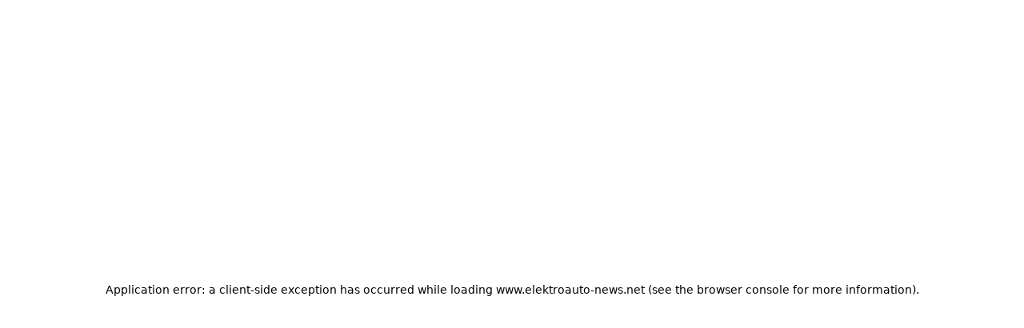

--- FILE ---
content_type: text/html; charset=utf-8
request_url: https://www.elektroauto-news.net/news/batteriemarkt-2030-entwicklung
body_size: 52370
content:
<!DOCTYPE html><html lang="de"><head><meta charSet="utf-8" data-next-head=""/><meta name="viewport" content="width=device-width" data-next-head=""/><link rel="apple-touch-icon" sizes="180x180" href="/favicon/apple-touch-icon.png" data-next-head=""/><link rel="icon" type="image/png" sizes="32x32" href="/favicon/favicon-32x32.png" data-next-head=""/><link rel="icon" type="image/png" sizes="16x16" href="/favicon/favicon-16x16.png" data-next-head=""/><link rel="manifest" href="/favicon/site.webmanifest" data-next-head=""/><link rel="mask-icon" href="/favicon/safari-pinned-tab.svg" color="#000000" data-next-head=""/><link rel="shortcut icon" href="/favicon/favicon.ico" data-next-head=""/><meta name="msapplication-TileColor" content="#000000" data-next-head=""/><meta name="msapplication-config" content="/favicon/browserconfig.xml" data-next-head=""/><meta name="theme-color" content="#000" data-next-head=""/><link rel="alternate" type="application/rss+xml" href="/feed.xml" data-next-head=""/><meta name="robots" content="index,follow" data-next-head=""/><title data-next-head="">Wohin sich der Batteriemarkt bis 2030 entwickeln wird</title><meta property="description" content="Der globale Run auf die Massenproduktion: Wie sich die Industrie für günstige, leistungsfähige und nachhaltige Batterien positioniert." data-next-head=""/><meta property="og:description" content="Der globale Run auf die Massenproduktion: Wie sich die Industrie für günstige, leistungsfähige und nachhaltige Batterien positioniert." data-next-head=""/><meta property="twitter:description" content="Der globale Run auf die Massenproduktion: Wie sich die Industrie für günstige, leistungsfähige und nachhaltige Batterien positioniert." data-next-head=""/><meta property="og:image" content="https://wp.elektroauto-news.net/wp-content/uploads/2023/12/Akku-Batterie-E-Auto-shutterstock_2374438951.jpg" data-next-head=""/><link rel="preload" href="/_next/static/css/84f26ee0099bb210.css" as="style"/><link rel="preload" href="/_next/static/css/8ceaa217fab696c6.css" as="style"/><link rel="preload" as="image" imageSrcSet="/_next/image?url=https%3A%2F%2Fwp.elektroauto-news.net%2Fwp-content%2Fuploads%2F2023%2F12%2FAkku-Batterie-E-Auto-shutterstock_2374438951.jpg&amp;w=640&amp;q=75 640w, /_next/image?url=https%3A%2F%2Fwp.elektroauto-news.net%2Fwp-content%2Fuploads%2F2023%2F12%2FAkku-Batterie-E-Auto-shutterstock_2374438951.jpg&amp;w=750&amp;q=75 750w, /_next/image?url=https%3A%2F%2Fwp.elektroauto-news.net%2Fwp-content%2Fuploads%2F2023%2F12%2FAkku-Batterie-E-Auto-shutterstock_2374438951.jpg&amp;w=828&amp;q=75 828w, /_next/image?url=https%3A%2F%2Fwp.elektroauto-news.net%2Fwp-content%2Fuploads%2F2023%2F12%2FAkku-Batterie-E-Auto-shutterstock_2374438951.jpg&amp;w=1080&amp;q=75 1080w, /_next/image?url=https%3A%2F%2Fwp.elektroauto-news.net%2Fwp-content%2Fuploads%2F2023%2F12%2FAkku-Batterie-E-Auto-shutterstock_2374438951.jpg&amp;w=1200&amp;q=75 1200w, /_next/image?url=https%3A%2F%2Fwp.elektroauto-news.net%2Fwp-content%2Fuploads%2F2023%2F12%2FAkku-Batterie-E-Auto-shutterstock_2374438951.jpg&amp;w=1920&amp;q=75 1920w, /_next/image?url=https%3A%2F%2Fwp.elektroauto-news.net%2Fwp-content%2Fuploads%2F2023%2F12%2FAkku-Batterie-E-Auto-shutterstock_2374438951.jpg&amp;w=2048&amp;q=75 2048w, /_next/image?url=https%3A%2F%2Fwp.elektroauto-news.net%2Fwp-content%2Fuploads%2F2023%2F12%2FAkku-Batterie-E-Auto-shutterstock_2374438951.jpg&amp;w=3840&amp;q=75 3840w" imageSizes="100vw" data-next-head=""/><link rel="stylesheet" href="/_next/static/css/84f26ee0099bb210.css" data-n-g=""/><link rel="stylesheet" href="/_next/static/css/8ceaa217fab696c6.css" data-n-p=""/><noscript data-n-css=""></noscript><script defer="" noModule="" src="/_next/static/chunks/polyfills-42372ed130431b0a.js"></script><script src="/_next/static/chunks/webpack-d7b5269e55e794ee.js" defer=""></script><script src="/_next/static/chunks/framework-4d8f09ab6dacc6f4.js" defer=""></script><script src="/_next/static/chunks/main-0a9d5c4d499af2bf.js" defer=""></script><script src="/_next/static/chunks/pages/_app-d6bcaf75f01e4114.js" defer=""></script><script src="/_next/static/chunks/230-6f6dbb566cd5139b.js" defer=""></script><script src="/_next/static/chunks/143-cf107b49fb5443db.js" defer=""></script><script src="/_next/static/chunks/64-2fd938ff758d80eb.js" defer=""></script><script src="/_next/static/chunks/55-07b196c498ad63d6.js" defer=""></script><script src="/_next/static/chunks/928-31f989eeeb07b2c0.js" defer=""></script><script src="/_next/static/chunks/677-49c272a58cf0422f.js" defer=""></script><script src="/_next/static/chunks/463-a2e567c85381ffc2.js" defer=""></script><script src="/_next/static/chunks/957-924c3cbcf8988d71.js" defer=""></script><script src="/_next/static/chunks/pages/news/%5Bslug%5D-b8ed4b8b686ee7e6.js" defer=""></script><script src="/_next/static/ZPYE3qN6sjPWu32r8ZjY5/_buildManifest.js" defer=""></script><script src="/_next/static/ZPYE3qN6sjPWu32r8ZjY5/_ssgManifest.js" defer=""></script></head><body><link rel="preload" as="image" imageSrcSet="/_next/image?url=https%3A%2F%2Fwp.elektroauto-news.net%2Fwp-content%2Fuploads%2F2023%2F12%2FAkku-Batterie-E-Auto-shutterstock_2374438951.jpg&amp;w=640&amp;q=75 640w, /_next/image?url=https%3A%2F%2Fwp.elektroauto-news.net%2Fwp-content%2Fuploads%2F2023%2F12%2FAkku-Batterie-E-Auto-shutterstock_2374438951.jpg&amp;w=750&amp;q=75 750w, /_next/image?url=https%3A%2F%2Fwp.elektroauto-news.net%2Fwp-content%2Fuploads%2F2023%2F12%2FAkku-Batterie-E-Auto-shutterstock_2374438951.jpg&amp;w=828&amp;q=75 828w, /_next/image?url=https%3A%2F%2Fwp.elektroauto-news.net%2Fwp-content%2Fuploads%2F2023%2F12%2FAkku-Batterie-E-Auto-shutterstock_2374438951.jpg&amp;w=1080&amp;q=75 1080w, /_next/image?url=https%3A%2F%2Fwp.elektroauto-news.net%2Fwp-content%2Fuploads%2F2023%2F12%2FAkku-Batterie-E-Auto-shutterstock_2374438951.jpg&amp;w=1200&amp;q=75 1200w, /_next/image?url=https%3A%2F%2Fwp.elektroauto-news.net%2Fwp-content%2Fuploads%2F2023%2F12%2FAkku-Batterie-E-Auto-shutterstock_2374438951.jpg&amp;w=1920&amp;q=75 1920w, /_next/image?url=https%3A%2F%2Fwp.elektroauto-news.net%2Fwp-content%2Fuploads%2F2023%2F12%2FAkku-Batterie-E-Auto-shutterstock_2374438951.jpg&amp;w=2048&amp;q=75 2048w, /_next/image?url=https%3A%2F%2Fwp.elektroauto-news.net%2Fwp-content%2Fuploads%2F2023%2F12%2FAkku-Batterie-E-Auto-shutterstock_2374438951.jpg&amp;w=3840&amp;q=75 3840w" imageSizes="100vw"/><link rel="preload" as="image" href="https://vg02.met.vgwort.de/na/edce6f669596461ebbcfebf43778fe12"/><div id="__next"><div class="min-h-screen"><div class="container mx-auto px-5"><div id="Ads_BA_BS" class="header-banner-EAN h-0 md:min-h-[90px]" style="line-height:unset;position:relative"></div><nav class="flex items-center justify-between flex-wrap py-6 border-b-2 border-accent relative"><div class="flex items-center flex-shrink-0 text-white mr-6 justify-start"><a href="/"><div style="min-width:150px"><div class="flex flex-row items-center justify-start w-[200px] text-black transition-colors duration-200 hover:opacity-70"><div class="w-12 h-12 justify-center items-center flex"><img alt="logo img" loading="lazy" width="225" height="225" decoding="async" data-nimg="1" style="color:transparent" srcSet="/_next/image?url=%2F_next%2Fstatic%2Fmedia%2Fean-logo-1x1.e54ee4f7.png&amp;w=256&amp;q=75 1x, /_next/image?url=%2F_next%2Fstatic%2Fmedia%2Fean-logo-1x1.e54ee4f7.png&amp;w=640&amp;q=75 2x" src="/_next/image?url=%2F_next%2Fstatic%2Fmedia%2Fean-logo-1x1.e54ee4f7.png&amp;w=640&amp;q=75"/></div><span class=" font-bold text-lg leading-none w-2/3 pl-2">Elektroauto <br/> News</span></div></div></a></div><div id="menu-items-header" class="hidden lg:visible lg:flex lg:items-center lg:w-auto justify-end"><div><a href="/news" class="block last:hover:text-accent mt-4 lg:inline-block lg:mt-0 hover:text-success lg:ml-4 font-bold text-lg">News</a><a href="/elektroauto-marken" class="block last:hover:text-accent mt-4 lg:inline-block lg:mt-0 hover:text-success lg:ml-4 font-bold text-lg">Marken</a><a href="/podcast" class="block last:hover:text-accent mt-4 lg:inline-block lg:mt-0 hover:text-success lg:ml-4 font-bold text-lg">Podcast</a><a href="/erfahrungen" class="block last:hover:text-accent mt-4 lg:inline-block lg:mt-0 hover:text-success lg:ml-4 font-bold text-lg">Tests</a><a href="/top-liste" class="block last:hover:text-accent mt-4 lg:inline-block lg:mt-0 hover:text-success lg:ml-4 font-bold text-lg">Toplisten</a><a href="/china" class="block last:hover:text-accent mt-4 lg:inline-block lg:mt-0 hover:text-success lg:ml-4 font-bold text-lg">China</a><a href="/wissen/lithium" class="block last:hover:text-accent mt-4 lg:inline-block lg:mt-0 hover:text-success lg:ml-4 font-bold text-lg">Lithium</a></div></div><div class="max-lg:mt-4 lg:ml-4 justify-end flex gap-4"><div class="flex items-center"><input type="text" id="search" class="lg:justify-end placeholder-transparent focus:placeholder-gray-700 md:placeholder-gray-700 md:w-[120px] border-2 border-transparent md:border-gray-700 valid:border-gray-700 focused:border-gray-700 border-gray-700 valid:w-[180px] focus:w-[180px] bg-transparent focus:bg-gray-50 focus:bg-opacity-50 hover:border-gray-900 text-gray-900 rounded-full focus:outline-black focus:border-black transition-width duration-200 block w-[45px] p-2.5" placeholder="Suche..." required=""/><svg xmlns="http://www.w3.org/2000/svg" fill="none" viewBox="0 0 24 24" stroke-width="1.5" stroke="currentColor" class="ml-[-34px] z-[-2] size-6 stroke-[2.5] stroke-black"><path stroke-linecap="round" stroke-linejoin="round" d="m21 21-5.197-5.197m0 0A7.5 7.5 0 1 0 5.196 5.196a7.5 7.5 0 0 0 10.607 10.607Z"></path></svg></div></div></nav></div><main><div class="container mx-auto px-5"><div id="Ads_BA_FLB" style="position:relative" class="my-4 md:my-8 min-h-[300px]"></div><article><div><h1 class="text-3xl md:text-4xl lg:text-6xl font-bold tracking-tighter leading-tight md:leading-none mb-6">Wohin sich der Batteriemarkt bis 2030 entwickeln wird</h1><div class="mb-0 md:hidden"><ul class="flex py-5 bg-transparent"><li class="text-gray-600 mr-1 text-small after:content-[&#x27;_❯&#x27;] last:after:content-none"><a href="/">Home</a></li><li class="text-gray-600 mr-1 text-small after:content-[&#x27;_❯&#x27;] last:after:content-none"><a href="/news">News</a></li></ul></div><div class="hidden md:block mb-4 mt-0 md:mb-8"><div class="flex items-center"><div class="w-12 h-12 relative mr-4"><img alt="Michael Neißendorfer" loading="lazy" width="100" height="100" decoding="async" data-nimg="1" class="rounded-full" style="color:transparent;height:auto" srcSet="/_next/image?url=https%3A%2F%2Fwp.elektroauto-news.net%2Fwp-content%2Fuploads%2F2025%2F10%2Fmichael-squared-cropped.jpg&amp;w=128&amp;q=75 1x, /_next/image?url=https%3A%2F%2Fwp.elektroauto-news.net%2Fwp-content%2Fuploads%2F2025%2F10%2Fmichael-squared-cropped.jpg&amp;w=256&amp;q=75 2x" src="/_next/image?url=https%3A%2F%2Fwp.elektroauto-news.net%2Fwp-content%2Fuploads%2F2025%2F10%2Fmichael-squared-cropped.jpg&amp;w=256&amp;q=75"/></div><div><a href="/author/michael"><div class="text-base font-bold">Michael Neißendorfer</div></a><div class="text-gray-500" style="margin-top:0"><time dateTime="2023-12-19T15:47:27">19. Dez. 2023</time>  —  Lesedauer <!-- -->5 min</div></div></div></div></div><div class="mb-16 sm:mx-0"><div class="sm:mx-0 undefined"><div class="relative w-full aspect-[16/9] object-cover undefined"><img alt="Wohin sich der Batteriemarkt bis 2030 entwickeln wird" decoding="async" data-nimg="fill" class="rounded-lg shadow-small object-cover hover:shadow-medium transition-shadow duration-200" style="position:absolute;height:100%;width:100%;left:0;top:0;right:0;bottom:0;color:transparent" sizes="100vw" srcSet="/_next/image?url=https%3A%2F%2Fwp.elektroauto-news.net%2Fwp-content%2Fuploads%2F2023%2F12%2FAkku-Batterie-E-Auto-shutterstock_2374438951.jpg&amp;w=640&amp;q=75 640w, /_next/image?url=https%3A%2F%2Fwp.elektroauto-news.net%2Fwp-content%2Fuploads%2F2023%2F12%2FAkku-Batterie-E-Auto-shutterstock_2374438951.jpg&amp;w=750&amp;q=75 750w, /_next/image?url=https%3A%2F%2Fwp.elektroauto-news.net%2Fwp-content%2Fuploads%2F2023%2F12%2FAkku-Batterie-E-Auto-shutterstock_2374438951.jpg&amp;w=828&amp;q=75 828w, /_next/image?url=https%3A%2F%2Fwp.elektroauto-news.net%2Fwp-content%2Fuploads%2F2023%2F12%2FAkku-Batterie-E-Auto-shutterstock_2374438951.jpg&amp;w=1080&amp;q=75 1080w, /_next/image?url=https%3A%2F%2Fwp.elektroauto-news.net%2Fwp-content%2Fuploads%2F2023%2F12%2FAkku-Batterie-E-Auto-shutterstock_2374438951.jpg&amp;w=1200&amp;q=75 1200w, /_next/image?url=https%3A%2F%2Fwp.elektroauto-news.net%2Fwp-content%2Fuploads%2F2023%2F12%2FAkku-Batterie-E-Auto-shutterstock_2374438951.jpg&amp;w=1920&amp;q=75 1920w, /_next/image?url=https%3A%2F%2Fwp.elektroauto-news.net%2Fwp-content%2Fuploads%2F2023%2F12%2FAkku-Batterie-E-Auto-shutterstock_2374438951.jpg&amp;w=2048&amp;q=75 2048w, /_next/image?url=https%3A%2F%2Fwp.elektroauto-news.net%2Fwp-content%2Fuploads%2F2023%2F12%2FAkku-Batterie-E-Auto-shutterstock_2374438951.jpg&amp;w=3840&amp;q=75 3840w" src="/_next/image?url=https%3A%2F%2Fwp.elektroauto-news.net%2Fwp-content%2Fuploads%2F2023%2F12%2FAkku-Batterie-E-Auto-shutterstock_2374438951.jpg&amp;w=3840&amp;q=75"/><div class="text-gray-600 absolute top-[100%] right-2 text-sm flex">Copyright © <span><p>Shutterstock / 2374438951 (Symbolbild)</p>
</span></div></div></div></div><div class="mx-auto flex justify-space-between w-full"><div class="block md:hidden mb-2"><div class="flex items-center"><div class="w-12 h-12 relative mr-4"><img alt="Michael Neißendorfer" loading="lazy" width="100" height="100" decoding="async" data-nimg="1" class="rounded-full" style="color:transparent;height:auto" srcSet="/_next/image?url=https%3A%2F%2Fwp.elektroauto-news.net%2Fwp-content%2Fuploads%2F2025%2F10%2Fmichael-squared-cropped.jpg&amp;w=128&amp;q=75 1x, /_next/image?url=https%3A%2F%2Fwp.elektroauto-news.net%2Fwp-content%2Fuploads%2F2025%2F10%2Fmichael-squared-cropped.jpg&amp;w=256&amp;q=75 2x" src="/_next/image?url=https%3A%2F%2Fwp.elektroauto-news.net%2Fwp-content%2Fuploads%2F2025%2F10%2Fmichael-squared-cropped.jpg&amp;w=256&amp;q=75"/></div><div><a href="/author/michael"><div class="text-base font-bold">Michael Neißendorfer</div></a><div class="text-gray-500" style="margin-top:0"><time dateTime="2023-12-19T15:47:27">19. Dez. 2023</time>  —  Lesedauer <!-- -->5 min</div></div></div></div><div class="hidden md:block"><div class="mt-[-50px] mb-[-30px]"><ul class="flex py-5 bg-transparent"><li class="text-gray-600 mr-1 text-small after:content-[&#x27;_❯&#x27;] last:after:content-none"><a href="/">Home</a></li><li class="text-gray-600 mr-1 text-small after:content-[&#x27;_❯&#x27;] last:after:content-none"><a href="/news">News</a></li></ul></div></div></div><div class="flex flex-col md:flex-row gap-2"><div class="max-w-3xl"><div class="max-w-6xl overflow-hidden mx-auto post-content-wrapper"><div class="post-body_content__ye_eq"><p>Das Fraunhofer-Institut für System- und Innovationsforschung ISI hat eine neue Roadmap zu <a href="/wissen/lithium-ionen-akku">Lithium-Ionen-Batterien</a> erarbeitet, sie konzentriert sich auf die Skalierungsaktivitäten der Batterieindustrie bis 2030 und betrachtet mögliche technologische Optionen, Ansätze und Lösungen für die Bereiche Materialien, Zellen, Produktion, Systeme und Recycling. <a href="https://www.isi.fraunhofer.de/content/dam/isi/dokumente/cct/2023/Fraunhofer-ISI_LIB-Roadmap-2023.pdf" target="_blank" rel="noopener">In der neuen Studie (verlinkt als PDF)</a> werden insbesondere drei Trends untersucht: Die Produktion von leistungsoptimierten, kostengünstigen und nachhaltigen Batterien.</p><div class="jeg_ad jeg_ad_article jnews_content_inline_3_ads  "><div class='ads-wrapper align-center '><div class='ads_code'><div id="nativendo-middle"></div></div></div></div>
<p>Der Markt für Lithium-Ionen-Batterien wächst weiter: Im Jahr 2023 könnte der globale Absatz erstmals die Marke von 1 TWh überschreiten, so das Fraunhofer ISI in seiner Mitteilung. Bis 2030 dürfte sich die Nachfrage auf mehr als 3 TWh mehr als verdreifachen, was zahlreiche Auswirkungen auf die Branche, aber auch auf die Technologieentwicklung und die Anforderungen an Batterien hat. So schreiben beispielsweise die jüngsten gesetzlichen Bestimmungen bei Batterien ein deutliches Plus an Nachhaltigkeit vor. Der massenhafte Einsatz von Lithium-Ionen-Batterien in <a href="/wissen/elektroauto">Elektroautos</a> hat die Frage des Batteriepreises in den Vordergrund und eher technische Faktoren wie Energiedichte und Reichweite in den Hintergrund gedrängt.</p>
<p>Die neue Roadmap des Fraunhofer ISI befasst sich in diesem Kontext mit den „Industrialisierungsperspektiven bis 2030“ und stützt sich bei ihren Analysen insbesondere auf Industrie-Roadmaps und andere Ankündigungen zur Produktion oder Nutzung bestimmter Technologien. Die Roadmap wurde im Rahmen des vom Bundesministerium für Bildung und Forschung (BMBF) finanzierten Projekts BEMA II erstellt.</p>
<h2>Erster Trend: Leistungsoptimierte Batterien</h2>
<p>Die Studienergebnisse für den ersten Trend hin zu leistungsoptimierten Batterien zeigen, dass es in den kommenden Jahren ehrgeizige Entwicklungsziele gibt, um insbesondere bei den Parametern Energiedichte und Schnellladefähigkeit deutliche Verbesserungen zu erzielen. Für einige Flaggschiff-Fahrzeuge sollen die Laderaten auf 4C und damit in den Bereich von 10 bis 20 Minuten Ladezeit beschleunigt werden.</p>
<p>Um diese Ziele zu erreichen, setzt die Industrie auf Hochnickelkathoden, Siliziumanoden und neue Zell- und Packdesigns, die den Platzbedarf, die thermische Kopplung und die Sicherheitseigenschaften verändern. Auf Systemebene bietet unter anderem die 800-Volt-Technologie einen neuen Weg zur Verbesserung der Batterieleistung.</p>
<h2>Zweiter Trend: Batteriekosten senken</h2>
<p>Ein zweiter bedeutender und vielleicht noch wichtigerer Trend, so das Fraunhofer ISI, besteht in der <a href="/news/batterie-zielkonflikt-reichweite-vs-kosten">Senkung der Batteriekosten.</a> Die Roadmap unterstreicht, dass das Kostenziel auf der Ebene der Batteriepacks immer noch deutlich unter 100 Euro je kWh liegt, was eine Senkung um 30 bis 50 Prozent im Vergleich zu den heutigen Kosten bedeuten würde. Die Industrie will dieses Ziel durch die Nutzung sowohl kobalt- als auch nickelfreier Materialien, die Standardisierung von Zellen und die Direktintegration ins Batteriepack erreichen.</p><div class="jeg_ad jeg_ad_article jnews_content_inline_ads  "><div class='ads-wrapper align-center '><div class='ads_code'><div id='Ads_BA_CAD2' style='text-align:center;'>
</div></div></div></div>
<p>Auch neue Produktionsprozesse könnten dazu beitragen, sowohl durch den Hebel der Energie- und Anlagenkosten als auch über eine Standardisierung der Fabriken selbst. Auch zeigt sich bei den Kosten, dass Technologien eben doch nicht unbedingt Standortneutral sind. Niedrige Batteriekosten könnten auch durch die Verlagerung von Fabriken an günstigere Produktionsstandorte erreicht werden.</p><div class="jeg_ad jeg_ad_article jnews_content_inline_2_ads  "><div class='ads-wrapper align-center '><div class='ads_code'><div id='Ads_BA_VID' style='text-align:center;'>
</div></div></div></div>
<h2>Dritter Trend: Nachhaltige Batterien herstellen</h2>
<p>Der dritte Trend, die Herstellung nachhaltiger Batterien, gewinnt durch <a href="/news/eu-neue-batterieverordnung">die EU-Batterierichtlinie,</a> aber auch durch eine wachsende Zahl von Automobilherstellern an Dynamik. Nachhaltigkeit kann viele Faktoren betreffen, von der Rohstoffgewinnung bis hin zur Produktion und Nutzungsszenarien. In den kommenden Jahren durfte sich die industrielle Entwicklung eher auf Zelltechnologien und Produktionstechnologien fokussieren, von denen einige sogar Nachhaltigkeit, etwa einen geringen CO2-Fußabdruck, mit niedrigen Kosten kombinieren.</p>
<p>Dazu zählen eisen- und manganbasierte Kathoden, eine wasserbasierte oder trockene Elektrodenprozessierung und die Rückgewinnung von Materialien am Batterielebensende durch Recycling. Auch der Produktionsstandort spielt eine wichtige Rolle für die Nachhaltigkeit, da er von Faktoren wie dem verfügbaren Energiemix und der Entfernung zu vor- und nachgelagerten Produktionsstätten beeinflusst wird.</p>
<h2>Batterien mit klaren Profilen und Anwendungsfällen</h2>
<p>Die drei in der Studie diskutierten Schlüsseltrends stehen teilweise im Widerspruch: Hohe Performance ist manchmal teuer und die hohe Priorität eines geringen ökologischen Fußabdrucks kann zum Beispiel die Nutzung einiger Technologien einschränken. Folglich sollte die Industrie hier diversifizieren und Batterien mit klaren Profilen und Anwendungsfällen herstellen.</p>
<p>Zellhersteller, Autohersteller, Start-ups und ihre Joint Ventures wollen bis 2028 eine jährliche Zellproduktionskapazität von mehr als 10 TWh aufbauen. Berücksichtigt man die Wahrscheinlichkeit für die tatsächliche Umsetzung und typische Verzögerungen, scheinen bis zu 5 TWh realistisch zu sein. Was die Produktion von Anoden- und Kathoden-Aktivmaterialien betrifft, so wurden für 2028 etwa 3 TWh angekündigt, was näher am prognostizierten Batteriebedarf der Anwendungsmärkte von 2 bis 3,5 TWh liegt.</p>
<p>Wie sich die Batterierecyclingkapazität entwickeln wird, ist noch unklar. Alle Ankündigungen der letzten Jahre zeigen ein asymmetrisches Bild entlang der Wertschöpfungskette von Lithium-Ionen-Batterien, in der der Schwerpunkt lange auf der Zellproduktion lag. Im Bereich der Materialien und Komponenten hat die Industrie noch Nachholbedarf.</p>
<h2>Europa auf dem Weg zur Selbstversorgung?</h2>
<p>Dr. Christoph Neef, wissenschaftlicher Koordinator der Studie, sieht Europa auf einem guten Weg, ein wichtiger Akteur in der globalen Batteriezellenproduktion zu werden: „<em>In Europa gibt es Pläne zum Aufbau von Zellproduktionskapazitäten in Höhe von 1,7 TWh aufgrund einer steigenden Elektrofahrzeug-Produktion. Berücksichtigt man die Realisierungswahrscheinlichkeit und mögliche Verzögerungen, scheint bis 2030 rund 1 TWh realistisch zu sein</em>“, sagt Neef. Die Zahlen für Europa bestätigen demnach den globalen Trend einer starken Konzentration auf Projekte und Investitionen in die Zellproduktion. „<em>Das Ziel, 30 Prozent der weltweiten Zellproduktion auf europäischem Boden anzusiedeln, könnte erreicht werden</em>.“</p>
<p>Neef fügt allerdings hinzu, dass Europa bei der Produktion von Anodenmaterialien schwach bleiben dürfte und weiter auf Importe angewiesen sei. Auch andere Lücken bestünden fort, etwa bei passiven Zellkomponenten oder der Schlüsseltechnologie <a href="/news/analyse-batterieproduktion-lfp-nmc-nca">Lithiumeisenphosphat, die für kostengünstige Batterien extrem wichtig ist.</a> Bisher ist der Ausbau der Produktionskapazitäten und die Frage, welche Hersteller diese Technologie in der Zellproduktion abdecken könnten, noch ungeklärt. Ebenso hat sich noch kein Materialhersteller verpflichtet, nennenswerte Kapazitäten für Siliziummaterialien aufzubauen, die als Batterie-Technologie der nächsten Generation gelten.</p>
<p>Um diese Herausforderungen zu bewältigen, spielen Investitionen sowie gute Investitionsbedingungen, aber auch niedrige Energiekosten und qualifizierte Arbeitskräfte eine wichtige Rolle, so das Fraunhofer ISI. Die Straffung bürokratischer Prozesse und die Verringerung zeitaufwändiger Verfahren sowie staatliche Subventionen und Finanzierungsmechanismen könnten dazu beitragen, mehr industrielle Akteure anzulocken und so für gleiche Wettbewerbsbedingungen mit außereuropäischen Länder sorgen.</p>
<p><small>Quelle: Fraunhofer ISI – Pressemitteilung vom 18.12.2023</small></p>
</div></div><div id="wp-worthy-pixel"><img decoding="async" class="wp-worthy-pixel-img skip-lazy" src="https://vg02.met.vgwort.de/na/edce6f669596461ebbcfebf43778fe12" loading="eager" data-no-lazy="1" data-skip-lazy="1" height="1" width="1" alt="worthy pixel img"/></div><div class="flex flex-col md:flex-row justify-center items-center my-8 border p-4 border-solid bg-card rounded border-gray-300"><img alt="Michael Neißendorfer" loading="lazy" width="120" height="120" decoding="async" data-nimg="1" class="rounded-full md:mr-4" style="color:transparent;height:auto" srcSet="/_next/image?url=https%3A%2F%2Fwp.elektroauto-news.net%2Fwp-content%2Fuploads%2F2025%2F10%2Fmichael-squared-cropped.jpg&amp;w=128&amp;q=75 1x, /_next/image?url=https%3A%2F%2Fwp.elektroauto-news.net%2Fwp-content%2Fuploads%2F2025%2F10%2Fmichael-squared-cropped.jpg&amp;w=256&amp;q=75 2x" src="/_next/image?url=https%3A%2F%2Fwp.elektroauto-news.net%2Fwp-content%2Fuploads%2F2025%2F10%2Fmichael-squared-cropped.jpg&amp;w=256&amp;q=75"/><div class="justify-center items-center flex flex-col text-center md:text-left md:items-start"><a href="/author/michael"><h3 class="text-base font-bold mb-0 mt-0">Michael Neißendorfer</h3></a><div class="text-sm text-gray-600">Michael Neißendorfer ist E-Mobility-Journalist und hat stets das große Ganze im Blick: Darum schreibt er nicht nur über E-Autos, sondern auch andere Arten fossilfreier Mobilität sowie über Stromnetze, erneuerbare Energien und Nachhaltigkeit im Allgemeinen.</div></div></div></div><div class="w-full justify-start flex flex-col sticky top-8 md:mb-20 md:h-screen"><div id="Ads_BA_CAD" class="flex justify-center" style="text-align:center"></div><div id="Ads_BA_BUT" class="flex justify-center mt-8" style="text-align:center"></div></div></div><div class="my-5 md:hidden"><div class="flex flex-col gap-4 "><div class="space-y-2"><p class="text-sm text-muted-foreground">Artikel teilen:</p><div class="flex gap-2"><input aria-label="Copy URL for sharing" readOnly="" class="flex-1 border border-gray-300 p-2" value="..."/><div class="flex-shrink-0 flex items-center border border-accent bg-accent rounded px-4 py-2"><svg xmlns="http://www.w3.org/2000/svg" width="24" height="24" viewBox="0 0 24 24" fill="none" stroke="currentColor" stroke-width="2" stroke-linecap="round" stroke-linejoin="round" class="lucide lucide-copy h-4 w-4"><rect width="14" height="14" x="8" y="8" rx="2" ry="2"></rect><path d="M4 16c-1.1 0-2-.9-2-2V4c0-1.1.9-2 2-2h10c1.1 0 2 .9 2 2"></path></svg><span class="ml-2 hidden sm:inline">Copy</span></div></div></div></div></div><div id="comments"><section class="space-y-8"><div class="flex items-center flex-column md:flex-row gap-3"><svg xmlns="http://www.w3.org/2000/svg" width="24" height="24" viewBox="0 0 24 24" fill="none" stroke="currentColor" stroke-width="2" stroke-linecap="round" stroke-linejoin="round" class="lucide lucide-message-square h-6 w-6 text-primary"><path d="M21 15a2 2 0 0 1-2 2H7l-4 4V5a2 2 0 0 1 2-2h14a2 2 0 0 1 2 2z"></path></svg><h2 class="text-xl font-bold">Wird geladen...</h2></div><div class="space-y-4"><div class="rounded-xl text-card-foreground shadow border-0 bg-secondary/30"><div class="p-6 pt-6"><div class="flex items-start gap-4"><div class="animate-pulse bg-primary/10 h-10 w-10 rounded-full"></div><div class="flex-1 space-y-2"><div class="animate-pulse rounded-md bg-primary/10 h-4 w-32"></div><div class="animate-pulse rounded-md bg-primary/10 h-20 w-full"></div></div></div></div></div><div class="rounded-xl text-card-foreground shadow border-0 bg-secondary/30"><div class="p-6 pt-6"><div class="flex items-start gap-4"><div class="animate-pulse bg-primary/10 h-10 w-10 rounded-full"></div><div class="flex-1 space-y-2"><div class="animate-pulse rounded-md bg-primary/10 h-4 w-32"></div><div class="animate-pulse rounded-md bg-primary/10 h-20 w-full"></div></div></div></div></div><div class="rounded-xl text-card-foreground shadow border-0 bg-secondary/30"><div class="p-6 pt-6"><div class="flex items-start gap-4"><div class="animate-pulse bg-primary/10 h-10 w-10 rounded-full"></div><div class="flex-1 space-y-2"><div class="animate-pulse rounded-md bg-primary/10 h-4 w-32"></div><div class="animate-pulse rounded-md bg-primary/10 h-20 w-full"></div></div></div></div></div></div></section></div><div class="mb-8 mt-12"><div class="bg-white pr-4 inline-block font-bold">Ähnliche Artikel</div><hr class="mt-[-10px]"/></div><section><div class="grid grid-cols-1 md:grid-cols-2 md:gap-x-16 lg:grid-cols-3 lg:gap-x-10 gap-y-20 md:gap-y-32 mb-20"><div><div class="mb-5"><div class="sm:mx-0 md:h-56"><a aria-label="„Electrify the ocean“ – Michael Josts neue Vision" href="/news/electrify-the-ocean-michael-jost"><div class="relative w-full aspect-[16/9] object-cover md:h-56"><img alt="„Electrify the ocean“ – Michael Josts neue Vision" loading="lazy" decoding="async" data-nimg="fill" class="rounded-lg shadow-small object-cover hover:shadow-medium transition-shadow duration-200" style="position:absolute;height:100%;width:100%;left:0;top:0;right:0;bottom:0;color:transparent" sizes="100vw" srcSet="/_next/image?url=https%3A%2F%2Fwp.elektroauto-news.net%2Fwp-content%2Fuploads%2F2025%2F11%2FeD-TEC-Electrify-the-Ocean-Michael-Jost.jpg&amp;w=640&amp;q=75 640w, /_next/image?url=https%3A%2F%2Fwp.elektroauto-news.net%2Fwp-content%2Fuploads%2F2025%2F11%2FeD-TEC-Electrify-the-Ocean-Michael-Jost.jpg&amp;w=750&amp;q=75 750w, /_next/image?url=https%3A%2F%2Fwp.elektroauto-news.net%2Fwp-content%2Fuploads%2F2025%2F11%2FeD-TEC-Electrify-the-Ocean-Michael-Jost.jpg&amp;w=828&amp;q=75 828w, /_next/image?url=https%3A%2F%2Fwp.elektroauto-news.net%2Fwp-content%2Fuploads%2F2025%2F11%2FeD-TEC-Electrify-the-Ocean-Michael-Jost.jpg&amp;w=1080&amp;q=75 1080w, /_next/image?url=https%3A%2F%2Fwp.elektroauto-news.net%2Fwp-content%2Fuploads%2F2025%2F11%2FeD-TEC-Electrify-the-Ocean-Michael-Jost.jpg&amp;w=1200&amp;q=75 1200w, /_next/image?url=https%3A%2F%2Fwp.elektroauto-news.net%2Fwp-content%2Fuploads%2F2025%2F11%2FeD-TEC-Electrify-the-Ocean-Michael-Jost.jpg&amp;w=1920&amp;q=75 1920w, /_next/image?url=https%3A%2F%2Fwp.elektroauto-news.net%2Fwp-content%2Fuploads%2F2025%2F11%2FeD-TEC-Electrify-the-Ocean-Michael-Jost.jpg&amp;w=2048&amp;q=75 2048w, /_next/image?url=https%3A%2F%2Fwp.elektroauto-news.net%2Fwp-content%2Fuploads%2F2025%2F11%2FeD-TEC-Electrify-the-Ocean-Michael-Jost.jpg&amp;w=3840&amp;q=75 3840w" src="/_next/image?url=https%3A%2F%2Fwp.elektroauto-news.net%2Fwp-content%2Fuploads%2F2025%2F11%2FeD-TEC-Electrify-the-Ocean-Michael-Jost.jpg&amp;w=3840&amp;q=75"/></div></a></div></div><h3 class="text-2xl mb-3 leading-snug font-bold"><a class="hover:underline" href="/news/electrify-the-ocean-michael-jost">„Electrify the ocean“ – Michael Josts neue Vision</a></h3><div class="mb-4"><div class="flex items-center flex-row"><div class="flex items-center flex-row"><span>Sebastian Henßler</span>  —  <div class="" style="margin-top:0"><time dateTime="2025-12-14T08:00:57">14. Dez. 2025</time></div></div></div></div><div class="text-lg leading-relaxed mb-4"><p>Ex-VW-Stratege Jost will mit eD-TEC die Meere elektrifizieren – und zeigt, wie nachhaltige Mobilität auch im Luxussegment funktionieren kann.</p>
</div></div><div><div class="mb-5"><div class="sm:mx-0 md:h-56"><a aria-label="Chiles Lithiumplan: Mehr Mitsprache, weniger Wasser" href="/news/chile-lithium-mehr-mitsprache-weniger-wasser"><div class="relative w-full aspect-[16/9] object-cover md:h-56"><img alt="Chiles Lithiumplan: Mehr Mitsprache, weniger Wasser" loading="lazy" decoding="async" data-nimg="fill" class="rounded-lg shadow-small object-cover hover:shadow-medium transition-shadow duration-200" style="position:absolute;height:100%;width:100%;left:0;top:0;right:0;bottom:0;color:transparent" sizes="100vw" srcSet="/_next/image?url=https%3A%2F%2Fwp.elektroauto-news.net%2Fwp-content%2Fuploads%2F2025%2F12%2FChile-SQM-Salar-de-Atacama.jpg&amp;w=640&amp;q=75 640w, /_next/image?url=https%3A%2F%2Fwp.elektroauto-news.net%2Fwp-content%2Fuploads%2F2025%2F12%2FChile-SQM-Salar-de-Atacama.jpg&amp;w=750&amp;q=75 750w, /_next/image?url=https%3A%2F%2Fwp.elektroauto-news.net%2Fwp-content%2Fuploads%2F2025%2F12%2FChile-SQM-Salar-de-Atacama.jpg&amp;w=828&amp;q=75 828w, /_next/image?url=https%3A%2F%2Fwp.elektroauto-news.net%2Fwp-content%2Fuploads%2F2025%2F12%2FChile-SQM-Salar-de-Atacama.jpg&amp;w=1080&amp;q=75 1080w, /_next/image?url=https%3A%2F%2Fwp.elektroauto-news.net%2Fwp-content%2Fuploads%2F2025%2F12%2FChile-SQM-Salar-de-Atacama.jpg&amp;w=1200&amp;q=75 1200w, /_next/image?url=https%3A%2F%2Fwp.elektroauto-news.net%2Fwp-content%2Fuploads%2F2025%2F12%2FChile-SQM-Salar-de-Atacama.jpg&amp;w=1920&amp;q=75 1920w, /_next/image?url=https%3A%2F%2Fwp.elektroauto-news.net%2Fwp-content%2Fuploads%2F2025%2F12%2FChile-SQM-Salar-de-Atacama.jpg&amp;w=2048&amp;q=75 2048w, /_next/image?url=https%3A%2F%2Fwp.elektroauto-news.net%2Fwp-content%2Fuploads%2F2025%2F12%2FChile-SQM-Salar-de-Atacama.jpg&amp;w=3840&amp;q=75 3840w" src="/_next/image?url=https%3A%2F%2Fwp.elektroauto-news.net%2Fwp-content%2Fuploads%2F2025%2F12%2FChile-SQM-Salar-de-Atacama.jpg&amp;w=3840&amp;q=75"/></div></a></div></div><h3 class="text-2xl mb-3 leading-snug font-bold"><a class="hover:underline" href="/news/chile-lithium-mehr-mitsprache-weniger-wasser">Chiles Lithiumplan: Mehr Mitsprache, weniger Wasser</a></h3><div class="mb-4"><div class="flex items-center flex-row"><div class="flex items-center flex-row"><span>Sebastian Henßler</span>  —  <div class="" style="margin-top:0"><time dateTime="2025-12-13T06:25:20">13. Dez. 2025</time></div></div></div></div><div class="text-lg leading-relaxed mb-4"><p>Vom Vorwurf des grünen Kolonialismus zu Konsultation und Value Sharing: Der Salar de Atacama zeigt, wie Lithiumförderung Umwelt und Gemeinden verbindet.</p>
</div></div><div><div class="mb-5"><div class="sm:mx-0 md:h-56"><a aria-label="Förderung gebrauchter E-Autos offenbar vom Tisch" href="/news/gebrauchte-eautos-keine-foerderung"><div class="relative w-full aspect-[16/9] object-cover md:h-56"><img alt="Förderung gebrauchter E-Autos offenbar vom Tisch" loading="lazy" decoding="async" data-nimg="fill" class="rounded-lg shadow-small object-cover hover:shadow-medium transition-shadow duration-200" style="position:absolute;height:100%;width:100%;left:0;top:0;right:0;bottom:0;color:transparent" sizes="100vw" srcSet="/_next/image?url=https%3A%2F%2Fwp.elektroauto-news.net%2Fwp-content%2Fuploads%2F2025%2F10%2FBMW-Gebrauchtwagen-Leasing-Elektroauto-shutterstock_1431355928.jpg&amp;w=640&amp;q=75 640w, /_next/image?url=https%3A%2F%2Fwp.elektroauto-news.net%2Fwp-content%2Fuploads%2F2025%2F10%2FBMW-Gebrauchtwagen-Leasing-Elektroauto-shutterstock_1431355928.jpg&amp;w=750&amp;q=75 750w, /_next/image?url=https%3A%2F%2Fwp.elektroauto-news.net%2Fwp-content%2Fuploads%2F2025%2F10%2FBMW-Gebrauchtwagen-Leasing-Elektroauto-shutterstock_1431355928.jpg&amp;w=828&amp;q=75 828w, /_next/image?url=https%3A%2F%2Fwp.elektroauto-news.net%2Fwp-content%2Fuploads%2F2025%2F10%2FBMW-Gebrauchtwagen-Leasing-Elektroauto-shutterstock_1431355928.jpg&amp;w=1080&amp;q=75 1080w, /_next/image?url=https%3A%2F%2Fwp.elektroauto-news.net%2Fwp-content%2Fuploads%2F2025%2F10%2FBMW-Gebrauchtwagen-Leasing-Elektroauto-shutterstock_1431355928.jpg&amp;w=1200&amp;q=75 1200w, /_next/image?url=https%3A%2F%2Fwp.elektroauto-news.net%2Fwp-content%2Fuploads%2F2025%2F10%2FBMW-Gebrauchtwagen-Leasing-Elektroauto-shutterstock_1431355928.jpg&amp;w=1920&amp;q=75 1920w, /_next/image?url=https%3A%2F%2Fwp.elektroauto-news.net%2Fwp-content%2Fuploads%2F2025%2F10%2FBMW-Gebrauchtwagen-Leasing-Elektroauto-shutterstock_1431355928.jpg&amp;w=2048&amp;q=75 2048w, /_next/image?url=https%3A%2F%2Fwp.elektroauto-news.net%2Fwp-content%2Fuploads%2F2025%2F10%2FBMW-Gebrauchtwagen-Leasing-Elektroauto-shutterstock_1431355928.jpg&amp;w=3840&amp;q=75 3840w" src="/_next/image?url=https%3A%2F%2Fwp.elektroauto-news.net%2Fwp-content%2Fuploads%2F2025%2F10%2FBMW-Gebrauchtwagen-Leasing-Elektroauto-shutterstock_1431355928.jpg&amp;w=3840&amp;q=75"/></div></a></div></div><h3 class="text-2xl mb-3 leading-snug font-bold"><a class="hover:underline" href="/news/gebrauchte-eautos-keine-foerderung">Förderung gebrauchter E-Autos offenbar vom Tisch</a></h3><div class="mb-4"><div class="flex items-center flex-row"><div class="flex items-center flex-row"><span>Daniel Krenzer</span>  —  <div class="" style="margin-top:0"><time dateTime="2025-12-13T06:08:05">13. Dez. 2025</time></div></div></div></div><div class="text-lg leading-relaxed mb-4"><p>Wer in Deutschland darauf hoffte, nächstes Jahr ein gefördertes, gebrauchtes E-Auto anzuschaffen, dem sei gesagt: Pustekuchen.</p>
</div></div><div><div class="mb-5"><div class="sm:mx-0 md:h-56"><a aria-label="Wie Mercedes-Benz Autos nachhaltiger machen will" href="/news/mercedes-benz-entwicklung-nachhaltigkeit"><div class="relative w-full aspect-[16/9] object-cover md:h-56"><img alt="Wie Mercedes-Benz Autos nachhaltiger machen will" loading="lazy" decoding="async" data-nimg="fill" class="rounded-lg shadow-small object-cover hover:shadow-medium transition-shadow duration-200" style="position:absolute;height:100%;width:100%;left:0;top:0;right:0;bottom:0;color:transparent" sizes="100vw" srcSet="/_next/image?url=https%3A%2F%2Fwp.elektroauto-news.net%2Fwp-content%2Fuploads%2F2025%2F12%2FMercedes-Benz-Nachhaltigkeit-Kreislaufwirtschaft-Recycling.jpg&amp;w=640&amp;q=75 640w, /_next/image?url=https%3A%2F%2Fwp.elektroauto-news.net%2Fwp-content%2Fuploads%2F2025%2F12%2FMercedes-Benz-Nachhaltigkeit-Kreislaufwirtschaft-Recycling.jpg&amp;w=750&amp;q=75 750w, /_next/image?url=https%3A%2F%2Fwp.elektroauto-news.net%2Fwp-content%2Fuploads%2F2025%2F12%2FMercedes-Benz-Nachhaltigkeit-Kreislaufwirtschaft-Recycling.jpg&amp;w=828&amp;q=75 828w, /_next/image?url=https%3A%2F%2Fwp.elektroauto-news.net%2Fwp-content%2Fuploads%2F2025%2F12%2FMercedes-Benz-Nachhaltigkeit-Kreislaufwirtschaft-Recycling.jpg&amp;w=1080&amp;q=75 1080w, /_next/image?url=https%3A%2F%2Fwp.elektroauto-news.net%2Fwp-content%2Fuploads%2F2025%2F12%2FMercedes-Benz-Nachhaltigkeit-Kreislaufwirtschaft-Recycling.jpg&amp;w=1200&amp;q=75 1200w, /_next/image?url=https%3A%2F%2Fwp.elektroauto-news.net%2Fwp-content%2Fuploads%2F2025%2F12%2FMercedes-Benz-Nachhaltigkeit-Kreislaufwirtschaft-Recycling.jpg&amp;w=1920&amp;q=75 1920w, /_next/image?url=https%3A%2F%2Fwp.elektroauto-news.net%2Fwp-content%2Fuploads%2F2025%2F12%2FMercedes-Benz-Nachhaltigkeit-Kreislaufwirtschaft-Recycling.jpg&amp;w=2048&amp;q=75 2048w, /_next/image?url=https%3A%2F%2Fwp.elektroauto-news.net%2Fwp-content%2Fuploads%2F2025%2F12%2FMercedes-Benz-Nachhaltigkeit-Kreislaufwirtschaft-Recycling.jpg&amp;w=3840&amp;q=75 3840w" src="/_next/image?url=https%3A%2F%2Fwp.elektroauto-news.net%2Fwp-content%2Fuploads%2F2025%2F12%2FMercedes-Benz-Nachhaltigkeit-Kreislaufwirtschaft-Recycling.jpg&amp;w=3840&amp;q=75"/></div></a></div></div><h3 class="text-2xl mb-3 leading-snug font-bold"><a class="hover:underline" href="/news/mercedes-benz-entwicklung-nachhaltigkeit">Wie Mercedes-Benz Autos nachhaltiger machen will</a></h3><div class="mb-4"><div class="flex items-center flex-row"><div class="flex items-center flex-row"><span>Michael Neißendorfer</span>  —  <div class="" style="margin-top:0"><time dateTime="2025-12-13T06:07:20">13. Dez. 2025</time></div></div></div></div><div class="text-lg leading-relaxed mb-4"><p>Mercedes-Benz hat zur Unterstützung der eigenen Nachhaltigkeitsziele das Technologieprogramm Tomorrow XX gestartet – manches gibt es schon in Serie.</p>
</div></div><div><div class="mb-5"><div class="sm:mx-0 md:h-56"><a aria-label="USA: Teslas Absatz fällt im November auf Vierjahrestief" href="/news/tesla-us-absatz-vierjahrestief"><div class="relative w-full aspect-[16/9] object-cover md:h-56"><img alt="USA: Teslas Absatz fällt im November auf Vierjahrestief" loading="lazy" decoding="async" data-nimg="fill" class="rounded-lg shadow-small object-cover hover:shadow-medium transition-shadow duration-200" style="position:absolute;height:100%;width:100%;left:0;top:0;right:0;bottom:0;color:transparent" sizes="100vw" srcSet="/_next/image?url=https%3A%2F%2Fwp.elektroauto-news.net%2Fwp-content%2Fuploads%2F2025%2F06%2Fshutterstock_2170706705.jpg&amp;w=640&amp;q=75 640w, /_next/image?url=https%3A%2F%2Fwp.elektroauto-news.net%2Fwp-content%2Fuploads%2F2025%2F06%2Fshutterstock_2170706705.jpg&amp;w=750&amp;q=75 750w, /_next/image?url=https%3A%2F%2Fwp.elektroauto-news.net%2Fwp-content%2Fuploads%2F2025%2F06%2Fshutterstock_2170706705.jpg&amp;w=828&amp;q=75 828w, /_next/image?url=https%3A%2F%2Fwp.elektroauto-news.net%2Fwp-content%2Fuploads%2F2025%2F06%2Fshutterstock_2170706705.jpg&amp;w=1080&amp;q=75 1080w, /_next/image?url=https%3A%2F%2Fwp.elektroauto-news.net%2Fwp-content%2Fuploads%2F2025%2F06%2Fshutterstock_2170706705.jpg&amp;w=1200&amp;q=75 1200w, /_next/image?url=https%3A%2F%2Fwp.elektroauto-news.net%2Fwp-content%2Fuploads%2F2025%2F06%2Fshutterstock_2170706705.jpg&amp;w=1920&amp;q=75 1920w, /_next/image?url=https%3A%2F%2Fwp.elektroauto-news.net%2Fwp-content%2Fuploads%2F2025%2F06%2Fshutterstock_2170706705.jpg&amp;w=2048&amp;q=75 2048w, /_next/image?url=https%3A%2F%2Fwp.elektroauto-news.net%2Fwp-content%2Fuploads%2F2025%2F06%2Fshutterstock_2170706705.jpg&amp;w=3840&amp;q=75 3840w" src="/_next/image?url=https%3A%2F%2Fwp.elektroauto-news.net%2Fwp-content%2Fuploads%2F2025%2F06%2Fshutterstock_2170706705.jpg&amp;w=3840&amp;q=75"/></div></a></div></div><h3 class="text-2xl mb-3 leading-snug font-bold"><a class="hover:underline" href="/news/tesla-us-absatz-vierjahrestief">USA: Teslas Absatz fällt im November auf Vierjahrestief</a></h3><div class="mb-4"><div class="flex items-center flex-row"><div class="flex items-center flex-row"><span>Tobias Stahl</span>  —  <div class="" style="margin-top:0"><time dateTime="2025-12-13T05:31:28">13. Dez. 2025</time></div></div></div></div><div class="text-lg leading-relaxed mb-4"><p>Trotz der Einführung günstigerer Basisvarianten sind die US-Verkäufe von Tesla im November auf den niedrigsten Wert seit fast vier Jahren gefallen.</p>
</div></div><div><div class="mb-5"><div class="sm:mx-0 md:h-56"><a aria-label="Porsche in der Krise: Betriebsrat befürchtet massiven Job-Kahlschlag" href="/news/porsche-jobabbau-betriebsrat-e-mobilitaet-krise"><div class="relative w-full aspect-[16/9] object-cover md:h-56"><img alt="Porsche in der Krise: Betriebsrat befürchtet massiven Job-Kahlschlag" loading="lazy" decoding="async" data-nimg="fill" class="rounded-lg shadow-small object-cover hover:shadow-medium transition-shadow duration-200" style="position:absolute;height:100%;width:100%;left:0;top:0;right:0;bottom:0;color:transparent" sizes="100vw" srcSet="/_next/image?url=https%3A%2F%2Fwp.elektroauto-news.net%2Fwp-content%2Fuploads%2F2025%2F11%2FPorsche-Cayenne-Electric-2027-12.jpg&amp;w=640&amp;q=75 640w, /_next/image?url=https%3A%2F%2Fwp.elektroauto-news.net%2Fwp-content%2Fuploads%2F2025%2F11%2FPorsche-Cayenne-Electric-2027-12.jpg&amp;w=750&amp;q=75 750w, /_next/image?url=https%3A%2F%2Fwp.elektroauto-news.net%2Fwp-content%2Fuploads%2F2025%2F11%2FPorsche-Cayenne-Electric-2027-12.jpg&amp;w=828&amp;q=75 828w, /_next/image?url=https%3A%2F%2Fwp.elektroauto-news.net%2Fwp-content%2Fuploads%2F2025%2F11%2FPorsche-Cayenne-Electric-2027-12.jpg&amp;w=1080&amp;q=75 1080w, /_next/image?url=https%3A%2F%2Fwp.elektroauto-news.net%2Fwp-content%2Fuploads%2F2025%2F11%2FPorsche-Cayenne-Electric-2027-12.jpg&amp;w=1200&amp;q=75 1200w, /_next/image?url=https%3A%2F%2Fwp.elektroauto-news.net%2Fwp-content%2Fuploads%2F2025%2F11%2FPorsche-Cayenne-Electric-2027-12.jpg&amp;w=1920&amp;q=75 1920w, /_next/image?url=https%3A%2F%2Fwp.elektroauto-news.net%2Fwp-content%2Fuploads%2F2025%2F11%2FPorsche-Cayenne-Electric-2027-12.jpg&amp;w=2048&amp;q=75 2048w, /_next/image?url=https%3A%2F%2Fwp.elektroauto-news.net%2Fwp-content%2Fuploads%2F2025%2F11%2FPorsche-Cayenne-Electric-2027-12.jpg&amp;w=3840&amp;q=75 3840w" src="/_next/image?url=https%3A%2F%2Fwp.elektroauto-news.net%2Fwp-content%2Fuploads%2F2025%2F11%2FPorsche-Cayenne-Electric-2027-12.jpg&amp;w=3840&amp;q=75"/></div></a></div></div><h3 class="text-2xl mb-3 leading-snug font-bold"><a class="hover:underline" href="/news/porsche-jobabbau-betriebsrat-e-mobilitaet-krise">Porsche in der Krise: Betriebsrat befürchtet massiven Job-Kahlschlag</a></h3><div class="mb-4"><div class="flex items-center flex-row"><div class="flex items-center flex-row"><span>Daniel Krenzer</span>  —  <div class="" style="margin-top:0"><time dateTime="2025-12-13T05:21:22">13. Dez. 2025</time></div></div></div></div><div class="text-lg leading-relaxed mb-4"><p>Der Betriebsrat warnt vor massivem Jobabbau bei Porsche, während der Automobilhersteller sein Sparprogramm verschärft und die Strategie wankt.</p>
</div></div></div></section></article></div><!--$--><!--/$--><!--$--><!--/$--></main><div class="megaMenuHeader transition-opacity duration-500 opacity-0 pointer-events-none bg-white shadow-md z-5000"><div class=" hamburger-icon bottom-[10px] left-[10px]" id="icon"><div class="icon-1 false" id="a"></div><div class="icon-2 false" id="b"></div><div class="icon-3 false" id="c"></div><div class="clear"></div></div><nav id="megaMenuNav" class="shadow scroll-auto fixed overscroll-y-contain bg-white "><div class="navHeader top my-6 mx-6 flex flex-row justify-between items-center"><div class="flex items-center flex-shrink-0 "><a aria-label="Open header navigation" href="/"><div style="min-width:150px"><svg class="logo-img " xmlns="http://www.w3.org/2000/svg" id="Ebene_1" viewBox="0 0 649.7895 194.1335"><defs></defs><path class="cls-1" d="m165.0701,43.697L92.4393,1.7634c-4.0727-2.3515-9.1325-2.3511-13.2056,0L6.6028,43.697c-4.0727,2.3513-6.6028,6.7334-6.6028,11.4363v83.8669c0,4.7021,2.5299,9.0843,6.6028,11.4364l72.631,41.9335c2.0363,1.1757,4.3194,1.7635,6.6026,1.7635s4.5665-.5878,6.6028-1.7635l72.6312-41.9335c4.0727-2.3521,6.6024-6.7343,6.6024-11.4364V55.1333c0-4.7029-2.5302-9.085-6.6028-11.4363ZM25.7081,135.5756c-1.5445,0-2.9619-.8574-3.6783-2.2257l-10.301-19.6689c-.3114-.5947-.474-1.2557-.474-1.9266v-13.8099c0-.8069.2352-1.5967.6767-2.2722,5.2075-7.9644,18.6943-13.7243,40.0861-17.1196,12.4587-1.9775,23.8654-2.5731,27.9919-2.7335,23.7973-22.3979,39.5216-28.5047,40.1894-28.7574.4694-.178.9678-.269,1.4697-.269h29.4663c2.2933,0,4.1523,1.859,4.1523,4.1523s-1.859,4.1523-4.1523,4.1523h-28.6603c-5.7675,2.4384-20.1649,10.9354-37.8888,27.8262-.7479.7123-1.7351,1.121-2.7673,1.1448-19.9784.4704-53.8338,5.025-62.2591,15.2323v11.4323l8.6614,16.538h8.4945c1.1198,3.1013,2.841,5.9169,5.0243,8.3046h-16.0315Zm103.8536,0h-36.27c2.1239-2.4004,3.7901-5.2143,4.8602-8.3046h31.4099c2.2933,0,4.1523,1.859,4.1523,4.1523s-1.859,4.1523-4.1523,4.1523Zm27.6531-29.2629c1.4222,0,2.5748,1.1528,2.5748,2.5748s-1.1526,2.5749-2.5748,2.5749h-13.193v5.4222l-20.1963.0896c-4.8504.0215-8.7938-3.9045-8.7938-8.7549h-4.084c-1.3306,0-2.4076-1.0555-2.458-2.3738h-41.8119c-8.6839,0-15.7486,6.9658-15.7486,15.6498s7.0647,15.749,15.7486,15.749,15.749-7.065,15.749-15.749c0-2.6141-.6439-5.0794-1.7758-7.2516h8.5903c.7366,2.2867,1.1362,4.7231,1.1362,7.2516,0,13.0682-10.6315,23.6997-23.6998,23.6997s-23.6993-10.6315-23.6993-23.6997,10.6315-23.7771,23.6993-23.7771h41.8461c.2052-1.1557,1.2092-2.0349,2.4237-2.0349h4.084c0-4.8505,3.9435-8.7764,8.7938-8.755l20.1965.0898v5.4222h13.1928c1.4222,0,2.5748,1.1527,2.5748,2.5748s-1.1526,2.5748-2.5748,2.5748h-13.1928l-.0002,8.7229h13.193Z"></path><g><polygon class="cls-1" points="235.6839 67.5521 256.1799 67.5521 256.1799 59.9741 235.6839 59.9741 235.6839 47.6328 258.7056 47.6328 258.7056 39.9107 226.5905 39.9107 226.5905 89.9244 260.4378 89.9244 260.4378 82.2023 235.6839 82.2023 235.6839 67.5521"></polygon><path class="cls-1" d="m278.9131,81.6613c-.433-.5057-.7341-1.1188-.9023-1.8406-.1693-.7218-.2526-1.6116-.2526-2.6705v-43.2289l-8.7324,1.443v43.4464c0,1.876.204,3.5487.6134,5.0155.4082,1.4682,1.1185,2.695,2.1288,3.6806,1.0104.9869,2.3695,1.7448,4.0775,2.2736,1.7074.5288,3.8614.817,6.4592.8659l1.2269-7.2171c-1.1545-.1441-2.105-.3487-2.8506-.6138-.7464-.2637-1.3349-.6491-1.7679-1.1541Z"></path><path class="cls-1" d="m363.4298,84.584c-1.2969-1.9242-2.6882-3.8485-4.1768-5.7734-1.4885-1.9242-3.024-3.7411-4.6087-5.4492-1.584-1.7074-3.0963-3.1633-4.5364-4.3664,2.6883-2.7426,5.3639-5.5566,8.0276-8.4439,2.6637-2.8867,5.1963-5.6762,7.597-8.3712h-10.3199c-.7704.9142-1.6962,1.9847-2.779,3.2116-1.0824,1.2269-2.226,2.502-3.428,3.8247-1.2031,1.3241-2.4299,2.6468-3.6806,3.9695-1.2516,1.3241-2.4299,2.5618-3.5361,3.7166v-32.9811l-8.7328,1.443v54.5602h8.7328v-17.3208c1.2989.9631,2.6216,2.1288,3.9691,3.5005,1.3465,1.371,2.6702,2.8269,3.9695,4.3664,1.2989,1.5402,2.5135,3.128,3.6445,4.7627,1.1304,1.6367,2.1288,3.2007,2.9948,4.6913h10.1038c-.8633-1.6354-1.944-3.4155-3.2408-5.3404Z"></path><path class="cls-1" d="m395.5388,81.8414c-.7218.2889-1.6965.6022-2.9233.938-1.2269.3371-2.6339.5057-4.2216.5057-2.3097,0-3.9457-.6498-4.9075-1.9487-.9631-1.2989-1.4437-3.4644-1.4437-6.4952v-15.3721h13.4234v-7.2891h-13.4234v-11.4033l-8.7321,1.4437v9.9664h-1.3921l-2.2041,7.2891h3.5962v15.4374c0,2.502.2161,4.7273.649,6.6753.433,1.9487,1.1786,3.6085,2.2376,4.9802,1.0576,1.371,2.4897,2.4177,4.2937,3.1388,1.8045.7218,4.053,1.0828,6.748,1.0828,2.2124,0,4.1374-.2291,5.7734-.6858,1.6353-.4561,2.9594-.902,3.9694-1.3349l-1.443-6.9282Z"></path><path class="cls-1" d="m413.3639,59.6852c.433-.1441,1.1908-.312,2.2736-.505,1.0828-.1917,2.1044-.2889,3.0675-.2889,1.683,0,3.1627.1332,4.4378.3969,1.2744.2651,2.2735.5179,2.9954.7579l1.5158-7.3612c-.433-.1441-1.0107-.2997-1.7326-.469-.7212-.1679-1.4681-.3127-2.2369-.433-.7701-.1196-1.5402-.2168-2.3096-.2889-.7701-.0721-1.443-.1081-2.0207-.1081-3.0798,0-5.8814.2773-8.4079.8299-2.5258.5533-4.6308,1.1433-6.3144,1.7679v35.9405h8.7321v-30.2392Z"></path><path class="cls-1" d="m463.5945,85.4499c1.5878-1.7319,2.8146-3.8254,3.6806-6.2791s1.2989-5.1712,1.2989-8.155-.4452-5.6891-1.3349-8.119c-.8911-2.4286-2.1288-4.5105-3.7166-6.2424-1.5878-1.7326-3.5004-3.0675-5.738-4.0055-2.2369-.938-4.6798-1.4077-7.3251-1.4077s-5.0767.4697-7.2891,1.4077c-2.2131.938-4.1258,2.2729-5.7374,4.0055-1.6122,1.7319-2.8629,3.8138-3.7526,6.2424-.8911,2.4299-1.3349,5.1365-1.3349,8.119s.4439,5.7013,1.3349,8.155c.8897,2.4537,2.1288,4.5472,3.7166,6.2791,1.5878,1.7319,3.4876,3.0797,5.7013,4.0415,2.2124.9618,4.6661,1.443,7.3612,1.443s5.1603-.4812,7.3978-1.443c2.2369-.9618,4.1496-2.3096,5.7374-4.0415Zm-13.1352-2.0928c-2.8867,0-5.1365-1.1066-6.7474-3.3197-1.6129-2.2124-2.4177-5.2201-2.4177-9.0217,0-3.7526.8048-6.7229,2.4177-8.9129,1.6109-2.1886,3.8607-3.2836,6.7474-3.2836s5.1358,1.095,6.748,3.2836c1.6116,2.19,2.4177,5.1603,2.4177,8.9129,0,3.8016-.8061,6.8092-2.4177,9.0217-1.6122,2.2131-3.8614,3.3197-6.748,3.3197Z"></path><path class="cls-1" d="m506.1736,89.0585v-22.878c0-2.2124-.2528-4.2454-.7578-6.0983-.5057-1.8515-1.3478-3.4277-2.5265-4.7266-1.1793-1.2996-2.7548-2.3096-4.7266-3.0315-1.9739-.7218-4.4024-1.0828-7.2891-1.0828-2.4068,0-4.6675.193-6.7841.5778-2.1179.3854-3.7288.7701-4.8354,1.1548l1.0828,7.0723c1.0576-.3847,2.4286-.7218,4.1135-1.01,1.6836-.2889,3.5365-.433,5.5573-.433,1.4906,0,2.7297.1924,3.7166.5771.9856.3854,1.7795.9271,2.3816,1.6238.6009.6981,1.0216,1.5042,1.2629,2.4177.24.9142.361,1.8766.361,2.8867v1.4437c-1.2031-.2889-2.3341-.4928-3.3924-.6138-1.0583-.1196-2.069-.1801-3.0307-.1801-2.069,0-4.0538.2053-5.9542.6131-1.9011.4092-3.5725,1.0828-5.0155,2.0207-1.4437.9387-2.5869,2.154-3.4284,3.6445-.8421,1.4919-1.2629,3.3197-1.2629,5.4852,0,2.262.3725,4.1618,1.1188,5.7013.7457,1.5402,1.7795,2.7908,3.1035,3.7526,1.3227.9631,2.9227,1.6598,4.7987,2.0928,1.8766.433,3.945.6498,6.207.6498,3.4155,0,6.483-.2053,9.2018-.6138,2.7174-.4078,4.7504-.7572,6.0982-1.0461Zm-8.4439-5.7013c-1.3961.2882-3.4406.433-6.1343.433-2.2138,0-3.9695-.397-5.2684-1.1908-1.2996-.7939-1.9487-2.2247-1.9487-4.2944,0-1.0576.2399-1.9358.7218-2.6338.4799-.6974,1.1181-1.2384,1.912-1.6238.7939-.3847,1.6836-.6498,2.6705-.7939.9856-.1448,1.9596-.2168,2.9228-.2168,1.1065,0,2.1166.0721,3.0314.2168.9128.1441,1.6109.2889,2.0928.433v9.6708Z"></path><path class="cls-1" d="m520.571,85.8829c1.2269,1.5402,2.8622,2.7426,4.9074,3.6085,2.0445.8659,4.5832,1.2989,7.614,1.2989,3.2231,0,6.1818-.2291,8.8769-.6858,2.6937-.4561,4.883-.902,6.5673-1.3349v-36.5896h-8.7321v30.5274c-.5778.1448-1.4559.2651-2.6346.3609-1.1793.0972-2.298.1441-3.3557.1441-2.9356,0-4.9924-.8659-6.1703-2.5978-1.18-1.7319-1.7686-4.6186-1.7686-8.6601v-19.7745h-8.7321v21.1455c0,2.5509.2637,4.8966.7939,7.0363.5288,2.1417,1.407,3.9817,2.6339,5.5212Z"></path><path class="cls-1" d="m579.2441,82.7794c-1.2269.3371-2.6338.5057-4.2216.5057-2.3097,0-3.9457-.6498-4.9075-1.9487-.9631-1.2989-1.4437-3.4644-1.4437-6.4952v-15.3721h13.4234v-7.2891h-13.4234v-11.4033l-8.7321,1.4437v9.9596h-1.3921l-2.2041,7.2891h3.5962v15.4442c0,2.502.2161,4.7273.649,6.6753.433,1.9487,1.1786,3.6085,2.2376,4.9802,1.0576,1.371,2.4897,2.4177,4.2936,3.1388,1.8046.7218,4.0531,1.0828,6.7481,1.0828,2.2124,0,4.1374-.2291,5.7734-.6858,1.6353-.4561,2.9594-.902,3.9694-1.3349l-1.443-6.9282c-.7218.2889-1.6965.6022-2.9234.938Z"></path><path class="cls-1" d="m619.4796,56.6544c-1.5878-1.7326-3.5004-3.0675-5.738-4.0055-2.2369-.938-4.6797-1.4077-7.3251-1.4077s-5.0767.4697-7.2891,1.4077c-2.2131.938-4.1258,2.2729-5.7374,4.0055-1.6122,1.7319-2.8629,3.8138-3.7526,6.2424-.8911,2.4299-1.3349,5.1365-1.3349,8.119s.4438,5.7013,1.3349,8.155c.8897,2.4537,2.1288,4.5472,3.7166,6.2791,1.5878,1.7319,3.4875,3.0797,5.7013,4.0415,2.2124.9618,4.6661,1.443,7.3612,1.443s5.1603-.4812,7.3979-1.443c2.2369-.9618,4.1496-2.3096,5.7373-4.0415,1.5878-1.7319,2.8146-3.8254,3.6806-6.2791s1.2989-5.1712,1.2989-8.155-.4452-5.6891-1.3349-8.119c-.8911-2.4286-2.1288-4.5105-3.7166-6.2424Zm-6.3151,23.383c-1.6122,2.2131-3.8614,3.3197-6.7481,3.3197s-5.1365-1.1066-6.7474-3.3197c-1.6129-2.2124-2.4177-5.2201-2.4177-9.0217,0-3.7526.8048-6.7229,2.4177-8.9129,1.6109-2.1886,3.8607-3.2836,6.7474-3.2836s5.1358,1.095,6.7481,3.2836c1.6115,2.19,2.4177,5.1603,2.4177,8.9129,0,3.8016-.8061,6.8092-2.4177,9.0217Z"></path><rect class="cls-1" x="630.3759" y="67.3352" width="19.4136" height="5.9902"></rect><path class="cls-1" d="m314.7992,90.6874c1.251-.1441,2.4184-.3249,3.5011-.541,1.0831-.2168,2.0452-.4574,2.8877-.7225.8415-.2637,1.5035-.5166,1.985-.7579l-1.1548-7.1464c-1.0107.433-2.3949.8421-4.151,1.2269-1.7574.3861-3.6941.5777-5.8114.5777-3.6095,0-6.365-.8306-8.2658-2.4904-1.9018-1.6605-2.9723-4.0068-3.2127-7.039h24.906c.0472-.4805.0833-1.0216.1084-1.6245.0234-.6008.036-1.1426.036-1.6238,0-6.4001-1.4563-11.2137-4.3678-14.4382-2.9122-3.2238-6.9662-4.8367-12.1639-4.8367-2.2141,0-4.38.4214-6.4973,1.2629-2.1183.8428-3.9953,2.0941-5.6306,3.754-1.6367,1.6605-2.9485,3.7431-3.9344,6.2444-.9869,2.5033-1.4801,5.4145-1.4801,8.7355,0,2.8398.3847,5.4505,1.1551,7.8322.7691,2.3824,1.9491,4.4527,3.5372,6.2084,1.5885,1.7577,3.6095,3.1293,6.0639,4.1149,2.4548.9862,5.3421,1.4804,8.6631,1.4804,1.2993,0,2.574-.0721,3.826-.2168Zm-13.3554-26.5661c.3847-1.0583.9261-1.9963,1.6245-2.8153.697-.8177,1.5521-1.4797,2.5628-1.9854,1.0107-.505,2.1893-.7579,3.5371-.7579,1.2996,0,2.4184.2291,3.3571.6858.9383.4581,1.7325,1.0828,2.3823,1.8767.6495.7946,1.1425,1.7326,1.4797,2.816.3361,1.0828.5054,2.226.5054,3.4284h-16.2428c.1444-1.1066.4081-2.1893.7939-3.2483Z"></path></g><g><path class="cls-1" d="m258.9945,142.3116c-1.6364-2.5978-3.5001-5.4002-5.5932-8.4072-2.0928-3.0063-4.258-6.0018-6.4952-8.9856-2.2372-2.9825-4.4633-5.857-6.6757-8.624-2.2134-2.7664-4.2828-5.1603-6.2067-7.181h-7.4332v50.0137h8.9489v-35.7957c2.0208,2.4061,4.1496,5.1127,6.3868,8.119,2.2376,3.007,4.4385,6.1105,6.6036,9.3098,2.1652,3.2,4.258,6.3756,6.2787,9.526,2.0208,3.1518,3.8488,6.0983,5.4849,8.8409h7.7221v-50.0137h-9.021v33.1979Z"></path><path class="cls-1" d="m361.3941,127.9142c-.5798,2.3341-1.1963,4.7158-1.8495,7.145-.6525,2.4299-1.3179,4.7987-1.9949,7.1083-.6763,2.3096-1.3295,4.4269-1.9575,6.3511-.7205-2.2124-1.4288-4.4982-2.1241-6.8561-.696-2.3572-1.3445-4.7151-1.9446-7.073-.5995-2.3565-1.1636-4.6546-1.6911-6.8922-.5281-2.2369-1.008-4.3412-1.4402-6.3144h-6.7114c-.4344,1.9732-.9285,4.0775-1.4832,6.3144-.5546,2.2376-1.1459,4.5357-1.7726,6.8922-.6267,2.3579-1.2901,4.7158-1.9888,7.073-.6994,2.3579-1.4111,4.6437-2.1336,6.8561-.677-1.9242-1.3547-4.0415-2.0309-6.3511-.677-2.3096-1.3295-4.6784-1.9589-7.1083-.6293-2.4292-1.2336-4.8109-1.8134-7.145-.5798-2.3334-1.0869-4.5105-1.5219-6.5313h-9.2412c1.0114,3.7051,2.048,7.3374,3.1076,10.8976,1.0603,3.5609,2.1214,6.9526,3.181,10.1758,1.0603,3.2238,2.1214,6.2546,3.181,9.093,1.0603,2.8398,2.0731,5.3655,3.0369,7.578h7.1695c1.2493-3.5603,2.5101-7.3489,3.7846-11.3666,1.2744-4.017,2.4639-8.1428,3.5698-12.3773,1.1052,4.2345,2.3178,8.3603,3.6392,12.3773,1.322,4.0177,2.6073,7.8063,3.8566,11.3666h7.0988c1.0114-2.2124,2.0479-4.7382,3.1075-7.578,1.0603-2.8384,2.1214-5.8692,3.1824-9.093,1.0596-3.2231,2.1214-6.6148,3.181-10.1758,1.0603-3.5603,2.0962-7.1926,3.1089-10.8976h-9.0237c-.435,2.0208-.9434,4.1978-1.5232,6.5313Z"></path><path class="cls-1" d="m401.3475,141.5544c-.938-.9387-2.1288-1.7794-3.5718-2.5264-1.4437-.745-3.2008-1.5028-5.2684-2.2729-1.252-.433-2.3096-.8537-3.1756-1.2629-.8659-.4085-1.564-.8177-2.0928-1.2269-.5302-.4085-.9027-.8537-1.1188-1.3356-.2168-.4805-.3249-1.0338-.3249-1.6598,0-1.2507.5526-2.1764,1.6598-2.7786,1.1066-.6009,2.5496-.902,4.3304-.902,1.9718,0,3.7043.1801,5.1963.541,1.4906.3609,2.7175.7579,3.6806,1.1908l1.5878-7.0723c-1.0107-.3847-2.5265-.7816-4.5472-1.1908-2.0207-.4085-4.138-.6138-6.3504-.6138-4.3786,0-7.8431.9992-10.3926,2.9954-2.5509,1.997-3.8247,4.7266-3.8247,8.1911,0,1.7808.276,3.2836.8299,4.5105.5526,1.2269,1.3098,2.2736,2.273,3.1395.9617.8659,2.1043,1.6238,3.4284,2.2736,1.3227.6491,2.7786,1.2629,4.3664,1.84,2.5978.9631,4.4615,1.8529,5.5926,2.6705,1.1303.8184,1.6965,1.8529,1.6965,3.1028,0,1.3478-.5302,2.2981-1.5878,2.8507-1.059.554-2.7426.8299-5.0522.8299s-4.3664-.2399-6.1703-.7212c-1.8046-.4805-3.3557-.9856-4.6552-1.5157l-1.5151,7.2891c.817.3371,2.2369.7823,4.2577,1.3349s4.6913.8299,8.011.8299c4.955,0,8.7688-.9264,11.4387-2.7786,2.6705-1.8515,4.0055-4.5825,4.0055-8.1911,0-1.6836-.2162-3.1266-.6492-4.3304-.4336-1.2017-1.1188-2.2729-2.0575-3.2109Z"></path><path class="cls-1" d="m296.1175,119.4948c-2.2142,0-4.38.4214-6.4973,1.2629-2.1183.8428-3.9953,2.0941-5.6307,3.754-1.6367,1.6605-2.9485,3.7431-3.9344,6.2444-.9869,2.5033-1.4801,5.4145-1.4801,8.7355,0,2.8398.3847,5.4505,1.1551,7.8322.7691,2.3824,1.9491,4.4527,3.5372,6.2084,1.5885,1.7577,3.6095,3.1293,6.0639,4.1149,2.4548.9862,5.3421,1.4804,8.6631,1.4804,1.2993,0,2.574-.072,3.8261-.2168,1.251-.1441,2.4184-.3249,3.5011-.541,1.0831-.2168,2.0452-.4574,2.8877-.7225.8415-.2637,1.5035-.5166,1.985-.7579l-1.1548-7.1464c-1.0107.433-2.3949.8422-4.151,1.2269-1.7574.3861-3.6941.5777-5.8114.5777-3.6095,0-6.3651-.8306-8.2658-2.4904-1.9018-1.6605-2.9724-4.0068-3.2126-7.039h24.9059c.0472-.4805.0833-1.0216.1084-1.6245.0234-.6009.036-1.1426.036-1.6238,0-6.4001-1.4562-11.2137-4.3677-14.4382-2.9122-3.2238-6.9663-4.8368-12.1639-4.8368Zm-8.4463,16.098c.1444-1.1066.4082-2.1893.7939-3.2483.3848-1.0583.9261-1.9963,1.6245-2.8153.697-.8177,1.5521-1.4797,2.5628-1.9854,1.0108-.505,2.1893-.7579,3.5372-.7579,1.2996,0,2.4184.2291,3.357.6858.9384.4581,1.7326,1.0828,2.3824,1.8767.6495.7946,1.1426,1.7325,1.4797,2.816.3361,1.0828.5053,2.226.5053,3.4284h-16.2428Z"></path></g><rect class="cls-1" x="144.022" y="91.1842" width="1.0285" height="21.0186"></rect><polygon class="cls-1" points="133.714 100.7885 131.151 100.7469 132.7554 93.3137 126.332 103.5622 128.895 103.6397 127.2907 111.0729 133.714 100.7885"></polygon></svg></div></a></div><div class="flex items-center"><input type="text" id="search" class="lg:justify-end placeholder-transparent focus:placeholder-gray-700 md:placeholder-gray-700 md:w-[120px] border-2 border-transparent md:border-gray-700 valid:border-gray-700 focused:border-gray-700 border-gray-700 valid:w-[180px] focus:w-[180px] bg-transparent focus:bg-gray-50 focus:bg-opacity-50 hover:border-gray-900 text-gray-900 rounded-full focus:outline-black focus:border-black transition-width duration-200 block w-[45px] p-2.5" placeholder="Suche..." required=""/><svg xmlns="http://www.w3.org/2000/svg" fill="none" viewBox="0 0 24 24" stroke-width="1.5" stroke="currentColor" class="ml-[-34px] z-[-2] size-6 stroke-[2.5] stroke-black"><path stroke-linecap="round" stroke-linejoin="round" d="m21 21-5.197-5.197m0 0A7.5 7.5 0 1 0 5.196 5.196a7.5 7.5 0 0 0 10.607 10.607Z"></path></svg></div></div><div class="wrapper rounded-lg m-6 relative min-h-sceen overflow-y-auto h-[80vh] overscroll-y-contain mb-10"><div class="max-w-screen-xl mx-auto "><div class="grid divide-y divide-neutral-200"><div class="py-5"><details class="group text-lg"><summary class="flex justify-between items-center font-medium cursor-pointer list-none"><span class="font-bold"> <!-- -->News</span><span class="transition group-open:rotate-180"><svg fill="none" height="24" shape-rendering="geometricPrecision" stroke="currentColor" stroke-linecap="round" stroke-linejoin="round" stroke-width="1.5" viewBox="0 0 24 24" width="24"><path d="M6 9l6 6 6-6"></path></svg></span></summary><div class="text-neutral-600 mt-3 group-open:animate-fadeIn"><a href="/analysen" class="flex flex-row justify-between border-b border-gray-200 items-center last:border-none last:mb-0 text-gray-300"><span class="bg-transparent flex items-center aligncenter justify-center h-10 text-gray-600 font-normal text-base mr-2 my-2">Analysen</span><span><svg xmlns="http://www.w3.org/2000/svg" width="24" height="24" viewBox="0 0 24 24" fill="none" stroke="currentColor" stroke-width="2" stroke-linecap="round" stroke-linejoin="round" class="lucide lucide-chevron-right"><path d="m9 18 6-6-6-6"></path></svg></span></a><a href="/erfahrungen" class="flex flex-row justify-between border-b border-gray-200 items-center last:border-none last:mb-0 text-gray-300"><span class="bg-transparent flex items-center aligncenter justify-center h-10 text-gray-600 font-normal text-base mr-2 my-2">Erfahrungsberichte</span><span><svg xmlns="http://www.w3.org/2000/svg" width="24" height="24" viewBox="0 0 24 24" fill="none" stroke="currentColor" stroke-width="2" stroke-linecap="round" stroke-linejoin="round" class="lucide lucide-chevron-right"><path d="m9 18 6-6-6-6"></path></svg></span></a><a href="/batterieentwicklung" class="flex flex-row justify-between border-b border-gray-200 items-center last:border-none last:mb-0 text-gray-300"><span class="bg-transparent flex items-center aligncenter justify-center h-10 text-gray-600 font-normal text-base mr-2 my-2">Batterieentwicklung</span><span><svg xmlns="http://www.w3.org/2000/svg" width="24" height="24" viewBox="0 0 24 24" fill="none" stroke="currentColor" stroke-width="2" stroke-linecap="round" stroke-linejoin="round" class="lucide lucide-chevron-right"><path d="m9 18 6-6-6-6"></path></svg></span></a><a href="/elektroauto-laden" class="flex flex-row justify-between border-b border-gray-200 items-center last:border-none last:mb-0 text-gray-300"><span class="bg-transparent flex items-center aligncenter justify-center h-10 text-gray-600 font-normal text-base mr-2 my-2">Elektroauto laden</span><span><svg xmlns="http://www.w3.org/2000/svg" width="24" height="24" viewBox="0 0 24 24" fill="none" stroke="currentColor" stroke-width="2" stroke-linecap="round" stroke-linejoin="round" class="lucide lucide-chevron-right"><path d="m9 18 6-6-6-6"></path></svg></span></a><a href="/elektro-lkw" class="flex flex-row justify-between border-b border-gray-200 items-center last:border-none last:mb-0 text-gray-300"><span class="bg-transparent flex items-center aligncenter justify-center h-10 text-gray-600 font-normal text-base mr-2 my-2">Elektro LKW</span><span><svg xmlns="http://www.w3.org/2000/svg" width="24" height="24" viewBox="0 0 24 24" fill="none" stroke="currentColor" stroke-width="2" stroke-linecap="round" stroke-linejoin="round" class="lucide lucide-chevron-right"><path d="m9 18 6-6-6-6"></path></svg></span></a><a href="/e-motorsport" class="flex flex-row justify-between border-b border-gray-200 items-center last:border-none last:mb-0 text-gray-300"><span class="bg-transparent flex items-center aligncenter justify-center h-10 text-gray-600 font-normal text-base mr-2 my-2">E-Motorsport</span><span><svg xmlns="http://www.w3.org/2000/svg" width="24" height="24" viewBox="0 0 24 24" fill="none" stroke="currentColor" stroke-width="2" stroke-linecap="round" stroke-linejoin="round" class="lucide lucide-chevron-right"><path d="m9 18 6-6-6-6"></path></svg></span></a><a href="/automobilindustrie" class="flex flex-row justify-between border-b border-gray-200 items-center last:border-none last:mb-0 text-gray-300"><span class="bg-transparent flex items-center aligncenter justify-center h-10 text-gray-600 font-normal text-base mr-2 my-2">Industrie</span><span><svg xmlns="http://www.w3.org/2000/svg" width="24" height="24" viewBox="0 0 24 24" fill="none" stroke="currentColor" stroke-width="2" stroke-linecap="round" stroke-linejoin="round" class="lucide lucide-chevron-right"><path d="m9 18 6-6-6-6"></path></svg></span></a><a href="/mikromobilitaet" class="flex flex-row justify-between border-b border-gray-200 items-center last:border-none last:mb-0 text-gray-300"><span class="bg-transparent flex items-center aligncenter justify-center h-10 text-gray-600 font-normal text-base mr-2 my-2">Mikromobilität</span><span><svg xmlns="http://www.w3.org/2000/svg" width="24" height="24" viewBox="0 0 24 24" fill="none" stroke="currentColor" stroke-width="2" stroke-linecap="round" stroke-linejoin="round" class="lucide lucide-chevron-right"><path d="m9 18 6-6-6-6"></path></svg></span></a><a href="/politik" class="flex flex-row justify-between border-b border-gray-200 items-center last:border-none last:mb-0 text-gray-300"><span class="bg-transparent flex items-center aligncenter justify-center h-10 text-gray-600 font-normal text-base mr-2 my-2">Politik</span><span><svg xmlns="http://www.w3.org/2000/svg" width="24" height="24" viewBox="0 0 24 24" fill="none" stroke="currentColor" stroke-width="2" stroke-linecap="round" stroke-linejoin="round" class="lucide lucide-chevron-right"><path d="m9 18 6-6-6-6"></path></svg></span></a><a href="/rohstoffe" class="flex flex-row justify-between border-b border-gray-200 items-center last:border-none last:mb-0 text-gray-300"><span class="bg-transparent flex items-center aligncenter justify-center h-10 text-gray-600 font-normal text-base mr-2 my-2">Rohstoffe</span><span><svg xmlns="http://www.w3.org/2000/svg" width="24" height="24" viewBox="0 0 24 24" fill="none" stroke="currentColor" stroke-width="2" stroke-linecap="round" stroke-linejoin="round" class="lucide lucide-chevron-right"><path d="m9 18 6-6-6-6"></path></svg></span></a><a href="/wasserstoff-news" class="flex flex-row justify-between border-b border-gray-200 items-center last:border-none last:mb-0 text-gray-300"><span class="bg-transparent flex items-center aligncenter justify-center h-10 text-gray-600 font-normal text-base mr-2 my-2">Wasserstoff</span><span><svg xmlns="http://www.w3.org/2000/svg" width="24" height="24" viewBox="0 0 24 24" fill="none" stroke="currentColor" stroke-width="2" stroke-linecap="round" stroke-linejoin="round" class="lucide lucide-chevron-right"><path d="m9 18 6-6-6-6"></path></svg></span></a></div></details></div><div class="py-5"><a class="font-bold" href="/elektroauto-marken">Marken</a></div><div class="py-5"><a class="font-bold" href="/podcast">Podcast</a></div><div class="py-5"><a class="font-bold" href="/top-liste">Toplisten</a></div><div class="py-5"><a class="font-bold" href="/china">China</a></div><div class="py-5"><a class="font-bold" href="/wissen/lithium">Lithium</a></div><div class="py-5"><a class="font-bold" href="/newsletter">Newsletter</a></div></div></div></div></nav><div class="false animation-bg"></div></div></div><footer class="bg-gray-900 text-white py-8 border-t border-gray-800"><div class="bg-gray-900 text-white py-16"><div class="container mx-auto px-4"><h3 class="text-center font-bold text-base mb-2">NEWSLETTER</h3><p class="text-center max-w-2xl mx-auto mb-6">Du bist gerne gut informiert? Mit unserem Newsletter erhältst du 3x wöchentlich die relevantesten Meldungen aus der Elektroauto-Szene direkt in dein Postfach. Profitiere von einer hohen fachlichen Expertise, bleib stets marktneutral und unabhängig informiert. Jetzt kostenlos abonnieren!</p><div class="flex flex-col sm:flex-row justify-center items-center gap-4 mb-4"><form class="space-y-4"><input type="email" id="email" placeholder="E-Mailadresse" class="bg-gray-800 text-white px-4 py-4 rounded-full w-full sm:w-64 mr-4" name="email" value=""/><input type="text" id="name" placeholder="Vorname" class="transition-all ease-in-out duration-300 bg-gray-800 text-white py-4 rounded-full max-h-0 w-0 opacity-0" name="name" value=""/><button type="submit" class="bg-accent sm:w-64 w-full hover:bg-opacity-80 text-black px-6 py-4 rounded-full text-sm font-medium false">Zum Newsletter anmelden</button></form><div id="_rht_toaster" style="position:fixed;z-index:9999;top:16px;left:16px;right:16px;bottom:16px;pointer-events:none"></div></div><p class="text-xs text-center text-gray-400 max-w-2xl mx-auto">Mit Bestätigung des Buttons &quot;zum Newsletter anmelden&quot; melde ich mich zum regelmäßig erscheinenden Newsletter von Elektroauto-News an. Meine Einwilligung zum Versand des Newsletters kann ich jederzeit widerrufen. Hierzu reicht es, auf den Abmeldelink zu klicken, der sich in jedem Newsletter befindet. Für den Versand unseres Newsletters nutzen wir den Anbieter BREVO, dessen<a class="font-bold" href="https://www.brevo.com/de/legal/termsofuse/"> Nutzungsbedingungen</a> gelten. Weitere Informationen kannst du der<a class="font-bold" href="/datenschutz"> Datenschutzerklärung </a>entnehmen.</p></div></div><div class="flex justify-center mb-20"><div id="Ads_BA_FOOT" style="text-align:center;min-height:250px"></div></div><div class="container mx-auto px-4 text-gray-400"><div class="flex flex-col md:flex-row justify-between items-center mb-8 gap-5"><div style="min-width:50px"><svg class="logo-img fill-gray-400 " xmlns="http://www.w3.org/2000/svg" id="Ebene_1" viewBox="0 0 172.7895 194.1335"><defs></defs><path class="cls-1" d="m165.0701,43.697L92.4393,1.7634c-4.0727-2.3515-9.1325-2.3511-13.2056,0L6.6028,43.697c-4.0727,2.3513-6.6028,6.7334-6.6028,11.4363v83.8669c0,4.7021,2.5299,9.0843,6.6028,11.4364l72.631,41.9335c2.0363,1.1757,4.3194,1.7635,6.6026,1.7635s4.5665-.5878,6.6028-1.7635l72.6312-41.9335c4.0727-2.3521,6.6024-6.7343,6.6024-11.4364V55.1333c0-4.7029-2.5302-9.085-6.6028-11.4363ZM25.7081,135.5756c-1.5445,0-2.9619-.8574-3.6783-2.2257l-10.301-19.6689c-.3114-.5947-.474-1.2557-.474-1.9266v-13.8099c0-.8069.2352-1.5967.6767-2.2722,5.2075-7.9644,18.6943-13.7243,40.0861-17.1196,12.4587-1.9775,23.8654-2.5731,27.9919-2.7335,23.7973-22.3979,39.5216-28.5047,40.1894-28.7574.4694-.178.9678-.269,1.4697-.269h29.4663c2.2933,0,4.1523,1.859,4.1523,4.1523s-1.859,4.1523-4.1523,4.1523h-28.6603c-5.7675,2.4384-20.1649,10.9354-37.8888,27.8262-.7479.7123-1.7351,1.121-2.7673,1.1448-19.9784.4704-53.8338,5.025-62.2591,15.2323v11.4323l8.6614,16.538h8.4945c1.1198,3.1013,2.841,5.9169,5.0243,8.3046h-16.0315Zm103.8536,0h-36.27c2.1239-2.4004,3.7901-5.2143,4.8602-8.3046h31.4099c2.2933,0,4.1523,1.859,4.1523,4.1523s-1.859,4.1523-4.1523,4.1523Zm27.6531-29.2629c1.4222,0,2.5748,1.1528,2.5748,2.5748s-1.1526,2.5749-2.5748,2.5749h-13.193v5.4222l-20.1963.0896c-4.8504.0215-8.7938-3.9045-8.7938-8.7549h-4.084c-1.3306,0-2.4076-1.0555-2.458-2.3738h-41.8119c-8.6839,0-15.7486,6.9658-15.7486,15.6498s7.0647,15.749,15.7486,15.749,15.749-7.065,15.749-15.749c0-2.6141-.6439-5.0794-1.7758-7.2516h8.5903c.7366,2.2867,1.1362,4.7231,1.1362,7.2516,0,13.0682-10.6315,23.6997-23.6998,23.6997s-23.6993-10.6315-23.6993-23.6997,10.6315-23.7771,23.6993-23.7771h41.8461c.2052-1.1557,1.2092-2.0349,2.4237-2.0349h4.084c0-4.8505,3.9435-8.7764,8.7938-8.755l20.1965.0898v5.4222h13.1928c1.4222,0,2.5748,1.1527,2.5748,2.5748s-1.1526,2.5748-2.5748,2.5748h-13.1928l-.0002,8.7229h13.193Z"></path><rect class="cls-1" x="144.022" y="91.1842" width="1.0285" height="1.0186"></rect><polygon class="cls-1" points="133.714 100.7885 131.151 100.7469 132.7554 93.3137 126.332 103.5622 128.895 103.6397 127.2907 111.0729 133.714 100.7885"></polygon></svg></div><div class=" flex flex-col cursor-pointer items-center md:items-start "><a href="/"><span class="text-xl font-bold">Elektroauto News</span></a><span class="text-xs text-center md:text-left">Seit 2011 liefert dir Elektroauto-News täglich kompakte News rund um Elektromobilität – von neuen E-Autos bis zu Zukunftstrends. Als Artikel, Newsletter und Podcast – immer kostenfrei.</span></div><div class="w-full flex justify-end flex-col items-center md:items-end"><div class="flex gap-4 mt-8 md:mt-2 mb-4 md:mb-0"><div class="social-icons flex flex-row gap-2"><a class="h-8 w-8 rounded-full bg-gray-800 flex items-center justify-center p-2" aria-label="Facebook Profile" href="https://www.facebook.com/elektroautonews/"><svg fill="currentColor" viewBox="0 0 24 24" class="size-6" aria-hidden="true"><path fill-rule="evenodd" d="M22 12c0-5.523-4.477-10-10-10S2 6.477 2 12c0 4.991 3.657 9.128 8.438 9.878v-6.987h-2.54V12h2.54V9.797c0-2.506 1.492-3.89 3.777-3.89 1.094 0 2.238.195 2.238.195v2.46h-1.26c-1.243 0-1.63.771-1.63 1.562V12h2.773l-.443 2.89h-2.33v6.988C18.343 21.128 22 16.991 22 12z" clip-rule="evenodd"></path></svg></a><a class="h-8 w-8 rounded-full bg-gray-800 flex items-center justify-center p-2" aria-label="Instagram Profile" href="https://www.instagram.com/elektroautonews/"><svg fill="currentColor" viewBox="0 0 24 24" class="size-6" aria-hidden="true"><path fill-rule="evenodd" d="M12.315 2c2.43 0 2.784.013 3.808.06 1.064.049 1.791.218 2.427.465a4.902 4.902 0 011.772 1.153 4.902 4.902 0 011.153 1.772c.247.636.416 1.363.465 2.427.048 1.067.06 1.407.06 4.123v.08c0 2.643-.012 2.987-.06 4.043-.049 1.064-.218 1.791-.465 2.427a4.902 4.902 0 01-1.153 1.772 4.902 4.902 0 01-1.772 1.153c-.636.247-1.363.416-2.427.465-1.067.048-1.407.06-4.123.06h-.08c-2.643 0-2.987-.012-4.043-.06-1.064-.049-1.791-.218-2.427-.465a4.902 4.902 0 01-1.772-1.153 4.902 4.902 0 01-1.153-1.772c-.247-.636-.416-1.363-.465-2.427-.047-1.024-.06-1.379-.06-3.808v-.63c0-2.43.013-2.784.06-3.808.049-1.064.218-1.791.465-2.427a4.902 4.902 0 011.153-1.772A4.902 4.902 0 015.45 2.525c.636-.247 1.363-.416 2.427-.465C8.901 2.013 9.256 2 11.685 2h.63zm-.081 1.802h-.468c-2.456 0-2.784.011-3.807.058-.975.045-1.504.207-1.857.344-.467.182-.8.398-1.15.748-.35.35-.566.683-.748 1.15-.137.353-.3.882-.344 1.857-.047 1.023-.058 1.351-.058 3.807v.468c0 2.456.011 2.784.058 3.807.045.975.207 1.504.344 1.857.182.466.399.8.748 1.15.35.35.683.566 1.15.748.353.137.882.3 1.857.344 1.054.048 1.37.058 4.041.058h.08c2.597 0 2.917-.01 3.96-.058.976-.045 1.505-.207 1.858-.344.466-.182.8-.398 1.15-.748.35-.35.566-.683.748-1.15.137-.353.3-.882.344-1.857.048-1.055.058-1.37.058-4.041v-.08c0-2.597-.01-2.917-.058-3.96-.045-.976-.207-1.505-.344-1.858a3.097 3.097 0 00-.748-1.15 3.098 3.098 0 00-1.15-.748c-.353-.137-.882-.3-1.857-.344-1.023-.047-1.351-.058-3.807-.058zM12 6.865a5.135 5.135 0 110 10.27 5.135 5.135 0 010-10.27zm0 1.802a3.333 3.333 0 100 6.666 3.333 3.333 0 000-6.666zm5.338-3.205a1.2 1.2 0 110 2.4 1.2 1.2 0 010-2.4z" clip-rule="evenodd"></path></svg></a><a class="h-8 w-8 rounded-full bg-gray-800 flex items-center justify-center p-2" aria-label="Twitter Profile" href="https://twitter.com/eautonews"><svg fill="currentColor" viewBox="0 0 24 24" class="size-6" aria-hidden="true"><path d="M13.6823 10.6218L20.2391 3H18.6854L12.9921 9.61788L8.44486 3H3.2002L10.0765 13.0074L3.2002 21H4.75404L10.7663 14.0113L15.5685 21H20.8131L13.6819 10.6218H13.6823ZM11.5541 13.0956L10.8574 12.0991L5.31391 4.16971H7.70053L12.1742 10.5689L12.8709 11.5655L18.6861 19.8835H16.2995L11.5541 13.096V13.0956Z"></path></svg></a><a class="h-8 w-8 rounded-full bg-gray-800 flex items-center justify-center p-2" aria-label="Linkedin Profile" href="https://www.linkedin.com/company/elektroauto-news/"><svg xmlns="http://www.w3.org/2000/svg" class="size-6" fill="currentColor" viewBox="0 0 448 512"><path d="M100.3 448H7.4V148.9h92.9zM53.8 108.1C24.1 108.1 0 83.5 0 53.8a53.8 53.8 0 0 1 107.6 0c0 29.7-24.1 54.3-53.8 54.3zM447.9 448h-92.7V302.4c0-34.7-.7-79.2-48.3-79.2-48.3 0-55.7 37.7-55.7 76.7V448h-92.8V148.9h89.1v40.8h1.3c12.4-23.5 42.7-48.3 87.9-48.3 94 0 111.3 61.9 111.3 142.3V448z"></path></svg></a><a class="h-8 w-8 rounded-full bg-gray-800 flex items-center justify-center p-2" aria-label="YouTube Profile" href="https://www.youtube.com/@elektroautonews"><svg xmlns="http://www.w3.org/2000/svg" class="size-6" fill="none" viewBox="0 0 22 24" stroke-width="1.5" stroke="currentColor"><path stroke-linecap="round" stroke-linejoin="round" d="M19.812 5.418c.861.23 1.538.907 1.768 1.768C21.998 8.746 22 12 22 12s0 3.255-.418 4.814a2.504 2.504 0 0 1-1.768 1.768c-1.56.419-7.814.419-7.814.419s-6.255 0-7.814-.419a2.505 2.505 0 0 1-1.768-1.768C2 15.255 2 12 2 12s0-3.255.417-4.814a2.507 2.507 0 0 1 1.768-1.768C5.744 5 11.998 5 11.998 5s6.255 0 7.814.418ZM15.194 12 10 15V9l5.194 3Z"></path></svg></a></div></div><div class="flex flex-wrap justify-center gap-6 md:mt-2"><a class="text-sm" href="/mediadaten">Werbung buchen</a><a class="text-sm" href="/podcast">Podcast</a><a class="text-sm" href="/ueber-uns">Über uns</a><a class="text-sm" href="/netiquette">Netiquette</a><a class="text-sm" href="/wissen">Glossar</a></div></div></div><div class="border-t border-gray-800 pt-6 flex flex-col md:flex-row justify-between items-center"><div class="flex flex-wrap justify-center gap-4 text-xs text-gray-400 mb-4 md:mb-0 max-w-4xl"><a href="/impressum">Impressum</a><a href="/datenschutz">Datenschutz</a><a href="/nutzungsbedingungen">Nutzungsbedingungen</a><a href="/newsletter">Newsletter</a><a href="/kontakt">Kontakt</a></div><div class="text-right"><div class="text-xs text-gray-400"><span class="hover:cursor-pointer">Cookie Einstellungen ändern</span></div></div></div></div></footer><div></div></div><script id="__NEXT_DATA__" type="application/json">{"props":{"pageProps":{"posts":{"edges":[{"node":{"title":"„Electrify the ocean“ – Michael Josts neue Vision","excerpt":"\u003cp\u003eEx-VW-Stratege Jost will mit eD-TEC die Meere elektrifizieren – und zeigt, wie nachhaltige Mobilität auch im Luxussegment funktionieren kann.\u003c/p\u003e\n","slug":"electrify-the-ocean-michael-jost","date":"2025-12-14T08:00:57","content":"\u003cp\u003eIn der dritten und letzten \u003ca href=\"https://www.elektroauto-news.net/podcast\"\u003ePodcast-Folge\u003c/a\u003e mit Michael Jost, dem ehemaligen Chefstrategen des \u003ca href=\"https://www.elektroauto-news.net/volkswagen\"\u003eVolkswagen\u003c/a\u003e-Konzerns und Gründer von eD-TEC, ging es um die \u003ca href=\"https://www.elektroauto-news.net/news/ex-vw-chefstratege-muessen-raus-aus-fossilen\"\u003eZukunft der Mobilität\u003c/a\u003e – auf der Straße und \u003ca href=\"https://www.elektroauto-news.net/news/michael-jost-ed-tec-auto-aufs-meer\"\u003eauf dem Wasser\u003c/a\u003e. Wir sprachen darüber, wie sich Besitz, Nutzung und Emotion im Wandel der Branche neu sortieren und warum Markenidentität dabei weiterhin eine zentrale Rolle spielt.\u003c/p\u003e\u003cdiv class=\"jeg_ad jeg_ad_article jnews_content_inline_3_ads  \"\u003e\u003cdiv class='ads-wrapper align-center '\u003e\u003cdiv class='ads_code'\u003e\u003cdiv id=\"nativendo-middle\"\u003e\u003c/div\u003e\u003c/div\u003e\u003c/div\u003e\u003c/div\u003e\n\u003cp\u003eMichael betonte, dass das Auto auch in Zukunft mehr bleiben wird als ein reines Fortbewegungsmittel. „Autos sind Antworten auf die Sehnsüchte der Menschen – sie stehen für Identität und Emotion, nicht nur für Funktionalität.“ Der Wandel hin zu \u003ca href=\"https://www.elektroauto-news.net/news/ex-vw-chefstratege-technologieoffenheit-strategiefrei\"\u003eflexiblen Nutzungsmodellen wie Pay-per-Use oder Abo-Tarifen\u003c/a\u003e sei zwar unausweichlich, doch dürfe dabei die emotionale Bindung zur Marke nicht verloren gehen. Die Zukunft liege für ihn in intelligenten Kombinationen aus Eigentum und Nutzung – mit modularen, tarifbasierten Angeboten, ähnlich wie wir sie bereits vom Smartphone kennen.\u003c/p\u003e\u003cdiv class=\"jeg_ad jeg_ad_article jnews_content_inline_ads  \"\u003e\u003cdiv class='ads-wrapper align-center '\u003e\u003cdiv class='ads_code'\u003e\u003cdiv id='Ads_BA_CAD2' style='text-align:center;'\u003e\n\u003c/div\u003e\u003c/div\u003e\u003c/div\u003e\u003c/div\u003e\n\u003cp\u003eEin weiterer Schwerpunkt war die Rolle der Software. Hier zeigte sich Jost realistisch, aber optimistisch: Die \u003ca href=\"https://www.elektroauto-news.net/automobilindustrie\"\u003eeuropäische Autoindustrie\u003c/a\u003e habe Nachholbedarf, müsse aber ihre Architekturen konsolidieren, um langfristig wettbewerbsfähig zu bleiben. „Software ist einfach gesagt und schwer gemacht“, fasste er treffend zusammen. Der Weg hin zu einheitlichen, skalierbaren Systemen sei zwar schmerzhaft, aber notwendig, um die Digitalisierung des Autos wirklich zu meistern.\u003c/p\u003e\u003cdiv class=\"jeg_ad jeg_ad_article jnews_content_inline_2_ads  \"\u003e\u003cdiv class='ads-wrapper align-center '\u003e\u003cdiv class='ads_code'\u003e\u003cdiv id='Ads_BA_VID' style='text-align:center;'\u003e\n\u003c/div\u003e\u003c/div\u003e\u003c/div\u003e\u003c/div\u003e\n\u003cp\u003eBesonders spannend war Michaels Blick auf den nächsten Transformationsschritt – weg von der Straße, hin aufs Wasser. Mit eD-TEC arbeitet er an der Elektrifizierung des maritimen Bereichs. Sein Ziel: „Electrify the ocean.“ Gemeinsam mit einem internationalen Team hat er ein eigenes Antriebssystem für Hochleistungsboote entwickelt, das durch Effizienz und technologische Raffinesse überzeugt. Der eigens patentierte „Surface Piercing Drive“ ermöglicht hohe Geschwindigkeiten bei vergleichsweise geringem Energieverbrauch. Das erste Boot, ein rund acht Meter langes Performance-RIB mit zwei 200-kW-Motoren, soll bei 30 Knoten lediglich 100 kW Leistung benötigen – genug, um mit einer 100-kWh-Batterie rund eine Stunde vollelektrisch zu fahren.\u003c/p\u003e\n\u003cp\u003eDoch eD-TEC steht für mehr als Technik. Michael verbindet seine maritime Vision mit einem ganzheitlichen Ansatz. In Kroatien entsteht aktuell die erste grid-free Villa – energieautark durch Solaranlage und Batteriespeicher. „Wenn ich ein Haus CO₂-neutral betreiben kann, warum sollte das auf dem Wasser nicht auch funktionieren?“ fragte er rhetorisch. Sein Ziel ist es, eine kleine, aber inspirierende Bewegung anzustoßen, die zeigt, dass nachhaltige Mobilität auch im Luxussegment funktionieren kann.\u003c/p\u003e\n\u003cp\u003eDabei sieht er die Parallelen zwischen Auto- und Bootsbranche klar: Während Autos in Zyklen von wenigen Jahren gewechselt werden, behalten viele ihr Boot jahrzehntelang. Transformation brauche hier also mehr Geduld – und Pioniergeist. Jost positioniert sich mit eD-TEC bewusst in einer Nische oberhalb von Porsche, um Innovation und Exklusivität zu vereinen. „Wir wollen kein Bootsbauer sein, sondern ein Technologielieferant für die maritime Industrie,“ erklärt er.\u003c/p\u003e\n\u003cp\u003eAm Ende unseres Gesprächs spürte man, dass Michael Jost nicht nur Visionär, sondern auch Realist ist. Seine Projekte zeigen, wie tiefgreifend Mobilität gedacht werden kann – jenseits von Antrieben, hin zu Erlebnissen und Systemen, die Energie, Technik und Emotion verbinden.\u003c/p\u003e\n\u003cp\u003eNun aber genug der Vorrede – tauchen wir ein in die dritte und letzte Folge mit Michael Jost, in der es um nichts Geringeres geht als die Zukunft der Mobilität auf Straße und Meer.\u003c/p\u003e\n\u003cp\u003e\u003cscript class=\"podigee-podcast-player\" src=\"https://player.podigee-cdn.net/podcast-player/javascripts/podigee-podcast-player.js\" data-configuration=\"https://elektroautonews.podigee.io/413-ed-tec-michael-jost-electrify-ocean/embed?context=external\u0026#038;token=ciB3l-7T1LHTGJxOfglwfg\"\u003e\u003c/script\u003e\u003c/p\u003e\n\u003cp\u003eGerne kannst du mir Fragen zur E-Mobilität, die dich im Alltag beschäftigen, per Mail zukommen lassen. Die Antwort darauf könnte für andere \u003ca href=\"https://www.elektroauto-news.net/podcast\"\u003eHörer des Podcasts\u003c/a\u003e ebenfalls von Interesse sein. Wie immer gilt: Über Kritik, Kommentare und Co. freue ich mich natürlich. Also gerne melden, auch für etwaige Themenvorschläge. Und über eine positive Bewertung beim Podcast-Anbieter deiner Wahl freue ich mich natürlich auch sehr! Danke.\u003c/p\u003e\n","worthyPixel":"http://vg07.met.vgwort.de/na/4913ef5843f341b4ad2a470aeed2916c","seo":{"title":"„Electrify the ocean“ – Michael Josts neue Vision","breadcrumbTitle":"„Electrify the ocean“ – Michael Josts neue Vision","description":"Ex-VW-Stratege Jost will mit eD-TEC die Meere elektrifizieren – und zeigt, wie nachhaltige Mobilität auch im Luxussegment funktionieren kann."},"id":186499,"featuredImage":{"node":{"sourceUrl":"https://wp.elektroauto-news.net/wp-content/uploads/2025/11/eD-TEC-Electrify-the-Ocean-Michael-Jost.jpg","description":"\u003cp\u003e„Electrify the ocean“ – Michael Josts neue Vision\u003c/p\u003e\n","id":"cG9zdDoxODY1MDA=","caption":"\u003cp\u003eeD-TEC\u003c/p\u003e\n"}},"commentCount":0,"author":{"node":{"name":"Sebastian Henßler","firstName":"Sebastian","lastName":"Henßler","nicename":null,"slug":"sebastian","bio":"Sebastian Henßler hat Elektroauto-News.net im Juni 2016 übernommen und veröffentlicht seitdem interessante Nachrichten und Hintergrundberichte rund um die Elektromobilität. Vor allem stehen hierbei batterieelektrische PKW im Fokus, aber auch andere alternative Antriebe werden betrachtet.","seo":{"twitterUserName":"Sebastian","facebookProfileUrl":"https://www.facebook.com/elektroautonews/","additionalProfiles":["http://www.linkedin.com/in/sebastian-henßler","https://www.instagram.com/elektroautonews/","https://www.youtube.com/channel/UCzPkAtZN516Yk2MFrleTqyg"]},"avatar":{"url":"https://wp.elektroauto-news.net/wp-content/uploads/2024/11/Sebastian-Henssler-2-150x150.jpg"},"acfProfile":{"avatar":null,"profileImage":{"node":{"sourceUrl":"https://wp.elektroauto-news.net/wp-content/uploads/2024/11/Sebastian-Henssler-2.jpg","seo":{"title":"Sebastian Henßler (2) | Elektroauto-News.net"}}}}}}}},{"node":{"title":"Chiles Lithiumplan: Mehr Mitsprache, weniger Wasser","excerpt":"\u003cp\u003eVom Vorwurf des grünen Kolonialismus zu Konsultation und Value Sharing: Der Salar de Atacama zeigt, wie Lithiumförderung Umwelt und Gemeinden verbindet.\u003c/p\u003e\n","slug":"chile-lithium-mehr-mitsprache-weniger-wasser","date":"2025-12-13T06:25:20","content":"\u003cp style=\"text-align: center;\"\u003e\u003cem\u003e\u003cstrong\u003e\u003csmall\u003e– In Zusammenarbeit mit Sociedad Química y Minera (SQM) –\u003c/small\u003e\u003c/strong\u003e\u003c/em\u003e\u003c/p\u003e\u003cdiv class=\"jeg_ad jeg_ad_article jnews_content_inline_3_ads  \"\u003e\u003cdiv class='ads-wrapper align-center '\u003e\u003cdiv class='ads_code'\u003e\u003cdiv id=\"nativendo-middle\"\u003e\u003c/div\u003e\u003c/div\u003e\u003c/div\u003e\u003c/div\u003e\n\u003cp\u003eKaum ein Rohstoff steht so sinnbildlich für die Widersprüche der Energiewende wie \u003ca href=\"https://www.elektroauto-news.net/wissen/lithium\"\u003eLithium\u003c/a\u003e. Es ist ein Schlüsselmetall für Batterien in Elektroautos, Smartphones und Stromspeichern – und gilt zugleich als Symbol für Ausbeutung und Ungleichheit. Immer wieder ist in Medien, wie \u003ca href=\"https://taz.de/Ist-gruener-Extraktivismus-eine-Loesung/!5957555/\"\u003eTaz\u003c/a\u003e, \u003ca href=\"https://orf.at/stories/3275576/\"\u003eORF\u003c/a\u003e oder der \u003ca href=\"https://www.welt.de/kultur/pop/article242702957/Lithium-Der-heisseste-Stoff-des-neuen-Jahres.html\"\u003eWelt\u003c/a\u003e, \u003ca href=\"https://www.deutschlandfunk.de/gruener-kolonialismus-klimawandel-erneuerbare-energien-100.html\"\u003evom „grünen Kolonialismus“\u003c/a\u003e die Rede, wenn westliche Länder saubere Mobilität fordern, während der Abbau der dafür notwendigen Rohstoffe Umwelt und Lebensgrundlagen im globalen Süden belastet. Kritiker verweisen auf fehlende Mitsprache, zerstörte Landschaften und Gemeinden, die kaum von den Gewinnen profitieren.\u003c/p\u003e\n\u003cp\u003eAuch \u003ca href=\"https://www.elektroauto-news.net/news/lithium-bedeutung-chile-sqm\"\u003eChile, weltweit zweitgrößter Lithiumproduzent\u003c/a\u003e, kennt diese Vorwürfe. Doch am Salar de Atacama – der größten Lithiumquelle des Landes – hat sich in den vergangenen Monaten ein anderer Weg abgezeichnet. Unter Leitung der staatlichen Entwicklungsagentur Corporación de Fomento de la Producción (CORFO) fand dort eine zehnmonatige Konsultation statt, in der 28 indigene Gemeinden und 23 Organisationen über die Zukunft der Lithiumförderung berieten. Das Ziel: ein gemeinsamer Rahmen für die neue Partnerschaft zwischen dem Staatsunternehmen Codelco und dem bisherigen Betreiber Sociedad Química y Minera (SQM), gültig bis 2060.\u003c/p\u003e\n\u003cp\u003eDas Ergebnis des Prozesses sind 13 gemeinsam definierte Prinzipien und zwölf zusätzliche Empfehlungen – ein Versuch, wirtschaftliche Interessen, ökologische Verantwortung und soziale Teilhabe miteinander zu verbinden. Im Zentrum unserer Betrachtung stehen drei der Prinzipien, die wir beispielhaft hervorheben möchten: der Einsatz neuer Technologien, \u003ca href=\"https://www.elektroauto-news.net/news/salar-futuro-lithium-chile-zukunft\"\u003eein nachhaltiger Umgang mit Wasser\u003c/a\u003e und ein Value-Sharing-Modell, das die indigenen Gemeinden stärker an den Einnahmen und Entscheidungen beteiligt.\u003c/p\u003e\n\u003cp\u003eDieser Artikel beleuchtet zunächst die komplexen Abhängigkeiten zwischen Staat, Industrie und Bevölkerung im Salar de Atacama – und zeigt dann, wie aus einem Spannungsfeld zwischen Wirtschaft, Umwelt und Kultur ein Kompromiss mit potenziell globaler Bedeutung wurde.\u003c/p\u003e\n\u003ch2 style=\"text-align: center;\"\u003eInteressen und Verantwortung\u003c/h2\u003e\n\u003cp\u003eDer Salar de Atacama liegt im Herzen der chilenischen Atacama-Wüste – eine der trockensten Regionen der Welt und zugleich eine der rohstoffreichsten. Unter seiner erhobenen Salzkruste lagern gigantische Vorkommen lithiumhaltiger Sole. Für die internationale Industrie ist das Gebiet ein strategischer Schatz, denn Lithium ist zu \u003ca href=\"https://www.elektroauto-news.net/rohstoffe\"\u003eeinem unverzichtbaren Rohstoff für Batterien in Elektroautos\u003c/a\u003e, Smartphones und Energiespeichern geworden. Für die \u003ca href=\"https://www.elektroauto-news.net/news/leben-im-umfeld-salar-de-atacama\"\u003eIndigenen vor Ort, die Lickanantay\u003c/a\u003e, ist der Salar dagegen ein lebendiges Territorium – spirituell, kulturell und ökologisch eng mit ihrer Identität verbunden.\u003c/p\u003e\n\u003cp\u003eIn dieser Spannung zwischen globaler Nachfrage und lokaler Verwurzelung bewegt sich Chiles neue Lithiumstrategie. Im Zentrum steht CORFO, eine staatliche Entwicklungsagentur, die als Eigentümerin der Lithiumkonzessionen im Salar de Atacama fungiert. CORFO vergibt nicht nur die Förderrechte, sondern kontrolliert auch, dass deren Nutzung den sozialen und ökologischen Verpflichtungen des Landes entspricht. Sie steht damit an einer Schnittstelle, die in vielen Ländern fehlt: zwischen staatlicher Aufsicht, industrieller Produktion und dem Anspruch, die Bevölkerung aktiv einzubinden.\u003c/p\u003e\n\u003cp\u003eDas zweite Element des Geflechts bildet das Staatsunternehmen Codelco, bisher vor allem als weltgrößter Kupferproduzent bekannt. Im Zuge der „Estrategia Nacional del Litio“ überträgt ihm die Regierung die zentrale Aufgabe, den staatlichen Anteil an der Lithiumförderung in strategisch relevanten Salars in Chile auszubauen und langfristig zu sichern. Während CORFO also die rechtliche Eigentümerin der Konzessionen bleibt und die Rahmenbedingungen festlegt, wird Codelco künftig operativer Partner im Produktionsgeschäft. Beide Institutionen agieren komplementär: CORFO als Regulatorin und Eigentümerin der Ressourcen, Codelco als staatlicher Industrieträger, der die Umsetzung verantwortet.\u003c/p\u003e\n\u003cp\u003eCodelco tritt dabei in Form eines Joint Ventures (50/50 Beteiligung +/- ein „golden share“) mit SQM in den Lithiumbetrieb im Salar de Atacama ein. Während SQM bis Ende 2030 weiterhin das operative Management verantwortet, wird Codelco ab 2031 diesen durch den „golden share“ als Hauptbetreiber bis 2060 führen. Ziel ist, die \u003ca href=\"https://www.elektroauto-news.net/news/sqm-mehr-lithium-weniger-ressourcen\"\u003eLithiumproduktion durch neue Technologien und Effizienzsteigerungen zu erhöhen\u003c/a\u003e, bei gleichzeitiger Einhaltung höchster Nachhaltigkeitsstandards sowie reduziertem Ressourceneinsatz und Wasserverbrauch. Erst vor kurzem wurde für die Umsetzung der Partnerschaft \u003ca href=\"https://www.elektroauto-news.net/news/china-lithium-allianz-sqm-codelco\"\u003edie Billigung der chilenischen Kontrollbehörde („Contraloría“) erteilt\u003c/a\u003e.\u003c/p\u003e\n\u003cp\u003eSQM, seit den 1990er-Jahren im Salar aktiv, verfügt über die technologische Basis und die industrielle Infrastruktur, die Chile und SQM zu einem der weltweit führenden Lithiumproduzenten gemacht haben. In den vergangenen Jahren stand das Unternehmen jedoch zunehmend im Fokus öffentlicher Diskussionen – insbesondere im Hinblick auf den Wasserhaushalt im Salar und die sozialen Auswirkungen des Bergbaus auf die Gemeinden der Region.\u003c/p\u003e\n\u003cp\u003eViele dieser Themen sind komplexer, als sie in der öffentlichen Debatte oft dargestellt werden. In unserer Serie \u003ca href=\"https://www.elektroauto-news.net/wissen/lithium\"\u003e„Stories from the Salar de Atacama“\u003c/a\u003e sind wir dieser Komplexität bereits nachgegangen: etwa der Frage, wie sich Wasserverbrauch, Verdunstung und natürliche Zuflüsse tatsächlich zueinander verhalten – und weshalb einfache Vergleiche zwischen Sole- und Süßwasser irreführend sein können. Auch die vermeintlich klaren Widersprüche zwischen industrieller Nutzung und Ökosystemschutz erweisen sich vor Ort als dynamisches Geflecht aus kulturellen, wissenschaftlichen und klimatischen Faktoren.\u003c/p\u003e\n\u003cp\u003eMit der neuen Partnerschaft zwischen Codelco und SQM \u003ca href=\"https://g5noticias.cl/2025/10/09/CORFO-destaca-alianzas-publico-privadas-en-cobre-litio-y-otros-minerales-estrategicos-para-los-desarrollos-de-nuevas-tecnologias/\"\u003esollen Transparenz, Umweltmanagement und Mitbestimmung dauerhaft verankert werden\u003c/a\u003e: als Grundlage für eine Lithiumproduktion, die den sozialen und ökologischen Realitäten des Salars gerecht wird.\u003c/p\u003e\n\u003cp\u003eFür die indigenen Gemeinden der Lickanantay, die seit Generationen rund um den Salar leben, bedeutet das mehr als nur Mitsprache. Sie betrachten die Wüstenlandschaft nicht als Ressource, sondern als zusammenhängendes Ökosystem aus Wasser, Land und Kultur. Ihre Sorge: dass der Abbau die empfindlichen Gleichgewichte zwischen Grundwasser, Flora und Fauna zerstört. Zugleich wissen viele, dass Lithium Arbeitsplätze schafft und Einkommen generiert – eine ambivalente Realität, die Teil ihres Alltags geworden ist.\u003c/p\u003e\n\u003cp\u003eCORFO, Codelco, SQM und die indigenen Gemeinden stehen damit in enger Beziehung. Mehrere Gemeinden profitieren \u003ca href=\"https://www.portalminero.com/wp/lundin-mining-chile-fundacion-lundin-CORFO-y-corproa-impulsan-la-transformacion-digital-de-las-mipymes/\"\u003ebereits von den Unterstützungs- und Sozialprogrammen der Industrie in ihrer wirtschaftlichen Entwicklung und Infrastruktur\u003c/a\u003e. Zum Teil gehen sie auch Beschäftigungen nach, die direkt oder indirekt an den Bergbau geknüpft sind. Die Zustimmung der Gemeinden ist für den langfristigen Betrieb politisch und gesellschaftlich sehr wichtig. Ohne industrielle Partner fehlen Investitionen und technologische Kapazitäten. Und ohne staatliche Steuerung droht der Verlust von Kontrolle über einen der wichtigsten Rohstoffe des Landes.\u003c/p\u003e\n\u003cp\u003eDiese Konstellation war Ausgangspunkt für einen bisher einzigartigen Prozess: ein Konsultationsverfahren, das alle Beteiligten an einen Tisch bringt. Zehn Monate lang diskutierten Vertreter:innen aus 28 indigenen Gemeinden und 23 lokalen Organisationen mit CORFO über Grundsätze, Risiken und Chancen. Überwacht vom „Instituto Nacional de Derechos Humanos“ und offen dokumentiert, sollte dieses Verfahren aufzeigen, dass nachhaltige Rohstoffförderung und lokale Teilhabe kein Widerspruch sein müssen.\u003c/p\u003e\n\u003ch2 style=\"text-align: center;\"\u003eDer Konsultationsprozess – Dialog mit Tiefenstruktur\u003c/h2\u003e\n\u003cp\u003eAls CORFO im November 2024 zur ersten Sitzung der „Consulta Indígena Contratos Salar de Atacama“ einlud, war schnell klar, dass dieser Prozess mehr werden würde als eine Pflichtübung. Zehn Monate lang, von November 2024 bis September 2025, trafen sich Vertreter:innen aus Gemeinden und Organisationen der lokalen Gemeinden mit Regierungsvertretern, Fachleuten und Beobachtern, um über nichts Geringeres als die Zukunft des Lithiumabbaus im Salar zu sprechen und zu verhandeln.\u003c/p\u003e\n\u003cp\u003eDie Konsultation war Teil der nationalen Lithiumstrategie und Voraussetzung für den neuen Vertrag zwischen Codelco und SQM. Sie sollte sicherstellen, dass die Gemeinden nicht nur informiert, sondern aktiv an Entscheidungen beteiligt werden, die ihre Lebenswelt unmittelbar betreffen. Der Prozess folgte dabei den \u003ca href=\"https://www.bmz.de/de/service/lexikon/uebereinkommen-ueber-eingeborene-und-in-staemmen-lebende-voelker-60412\"\u003ePrinzipien des ILO-Übereinkommens 169\u003c/a\u003e, das Chile verpflichtet, indigene Völker bei Maßnahmen zu konsultieren, die sie direkt beeinflussen könnten.\u003c/p\u003e\n\u003cp\u003eCORFO organisierte die Konsultation in fünf Phasen – von der Planung über Informations- und Dialogrunden bis zur abschließenden Systematisierung. Unterstützt wurde CORFO dabei von SQM, das in seiner Rolle als aktueller Betreiber des Salar technische Informationen, hydrologische Daten und Prozesswissen einbrachte. Diese begleitende Funktion war entscheidend, um komplexe Fragen zur Förderung, Wasserbilanz und Technologieentwicklung sachlich zu klären – ohne die Entscheidungsführerschaft der CORFO zu beeinträchtigen. Insgesamt fanden 38 Sitzungen statt, verteilt auf die Dörfer rund um San Pedro de Atacama, Peine, Toconao und Talabre. An diesen nahmen 3350 Menschen teil, mehr als die Hälfte davon Frauen.\u003c/p\u003e\n\u003cp\u003eNach intensiven Diskussionen einigten sich die Beteiligten auf 13 zentrale Prinzipien und zwölf zusätzliche Empfehlungen, die künftig den Rahmen für die Lithiumförderung im Salar bilden. Im Zentrum stehen Themen wie Umweltverantwortung, Transparenz, neue Technologien und die Beteiligung der Gemeinden an Entscheidungsprozessen und wirtschaftlichen Erträgen.\u003c/p\u003e\n\u003cfigure id=\"attachment_188121\" aria-describedby=\"caption-attachment-188121\" style=\"width: 1200px\" class=\"wp-caption alignnone\"\u003e\u003cimg decoding=\"async\" class=\"size-full wp-image-188121\" src=\"https://wp.elektroauto-news.net/wp-content/uploads/2025/12/Chile-Lithium-13-zentrale-Prinzipien-zwoelf-Empfehlungen.jpg\" alt=\"\" width=\"1200\" height=\"1173\" srcset=\"https://wp.elektroauto-news.net/wp-content/uploads/2025/12/Chile-Lithium-13-zentrale-Prinzipien-zwoelf-Empfehlungen.jpg 1200w, https://wp.elektroauto-news.net/wp-content/uploads/2025/12/Chile-Lithium-13-zentrale-Prinzipien-zwoelf-Empfehlungen-256x250.jpg 256w, https://wp.elektroauto-news.net/wp-content/uploads/2025/12/Chile-Lithium-13-zentrale-Prinzipien-zwoelf-Empfehlungen-583x570.jpg 583w\" sizes=\"(max-width: 1200px) 100vw, 1200px\" /\u003e\u003cfigcaption id=\"caption-attachment-188121\" class=\"wp-caption-text\"\u003eSQM\u003c/figcaption\u003e\u003c/figure\u003e\n\u003cp\u003eDie Vereinbarung geht dabei weit über eine symbolische Geste hinaus. Sie schafft verbindliche Strukturen, in denen die Gemeinden an Steuerungs- und Kontrollmechanismen beteiligt sind. Künftig sollen Vertreter der indigenen Gemeinden in Gremien sitzen, die über Umweltfragen, Wasserhaushalt und Fördervolumina mitentscheiden. Gleichzeitig sichern jährliche Beiträge den Gemeinden finanzielle Mittel, um eigene Entwicklungsprojekte umzusetzen – von Bildungsinitiativen über Tourismusprojekte bis hin zu ökologischen Schutzmaßnahmen.\u003c/p\u003e\n\u003cp\u003eCORFO legte Wert auf Transparenz: Alle Sitzungen wurden protokolliert, Material öffentlich zugänglich gemacht, unabhängige Gutachten erstellt. Die umfassenden Konsultationen hatten über 200 Beteiligten allein in den abschließenden Plenarsitzungen. \u003ca href=\"https://saowcsblobassets.blob.core.windows.net/assets/PG/1476738230165/Informe%20Sistematizacion_Consulta%20Ind%C3%ADgena%20Contratos%20Salar%20de%20Atacama.pdf\"\u003eDer 259-Seiten lange Abschlussbericht ist auf Spanisch einsehbar\u003c/a\u003e.\u003c/p\u003e\n\u003cp\u003eTrotz einzelner Einwände von Gemeinden und Organisationen und hiermit verbundener rechtlicher Berufungen, blieb der Grundtenor positiv. Beteiligte sehen in dem Verfahren ein mögliches Vorbild dafür, wie die Nutzung strategischer Rohstoffe künftig in Chile – und vielleicht auch anderswo – organisiert werden könnte: als kontrollierte, transparente Partnerschaft statt als Quelle dauerhafter Konflikte.\u003c/p\u003e\n\u003ch2 style=\"text-align: center;\"\u003eInnovation, Wasser, Teilhabe als Fundamente des gemeinsamen Vertrags\u003c/h2\u003e\n\u003cp\u003eVon den 13 vereinbarten Prinzipien der Konsultation stechen drei besonders hervor: technologische Innovation, verantwortungsvolles Wassermanagement und ein neues Modell wirtschaftlicher Teilhabe. Zusammen tragen sie zum Kern dessen bei, was Chile als „nachhaltige Lithiumförderung“ versteht – und zugleich die Grundlage für die künftige Partnerschaft von Codelco und SQM bildet.\u003c/p\u003e\n\u003ch3\u003eEntwicklung neuer Technologien\u003c/h3\u003e\n\u003cp\u003eMit dem Prinzip „Entwicklung neuer Technologien“ verpflichten sich CORFO, Codelco und SQM, den Abbau im Salar de Atacama neu zu gestalten. Ziel ist nicht Expansion, sondern Effizienz – also mehr Lithium zu gewinnen bei gleichzeitig weniger Eingriffen in das fragile Ökosystem des Salar de Atacama. Das Prinzip wurde in der Konsultation zu einem der meistdiskutierten Themen, weil es direkt über die Zukunft des Salar entscheidet: Ob die industrielle Nutzung mit dem Schutz des Ökosystems vereinbar ist, hängt davon ab, wie stark technologische Innovation und Nachhaltigkeit künftig ineinandergreifen.\u003c/p\u003e\n\u003cp\u003eDabei ist die technologische Erneuerung kein völlig neuer Gedanke. SQM arbeitet bereits seit Jahren an Verfahren, die den Wasser- und Flächenverbrauch deutlich reduzieren sollen – ein Weg, der lange vor der Konsultation begann. In unseren „Stories from the Salar de Atacama“ haben wir gezeigt, dass das Unternehmen unter dem Projekttitel „\u003ca href=\"https://www.elektroauto-news.net/news/salar-futuro-lithium-chile-zukunft\"\u003eSalar Futuro\u003c/a\u003e“ schon früh eine eigene Innovationsstrategie entwickelte. Sie zielt darauf ab, den Übergang von großflächigen Verdunstungsbecken hin zu geschlossenen Kreislaufsystemen zu schaffen, die Sole effizienter verarbeiten und gleichzeitig weniger Süßwasser benötigen.\u003c/p\u003e\n\u003cp\u003eSQM hat bisher über 140 Studien und mehr als 12 Pilotversuche durchgeführt, um neue Technologien (z. B. mechanische Verdunstung) und Methoden zur direkten Lithiumextraktion unter realen Bedingungen zu testen. Dabei wurden und werden unterschiedliche Ansätze geprüft – von Ionenaustausch- und Membranverfahren bis hin zu Adsorptionssystemen, die Lithium gezielt aus der Sole filtern und den Rest der Flüssigkeit wieder in das Salzfeld zurückleiten. Der Fokus liegt auf Lösungen, die sich an die besonderen Gegebenheiten des Salar anpassen: hohe Salzkonzentrationen, extreme Temperaturen und eine sensible Hydrologie.\u003c/p\u003e\n\u003cfigure id=\"attachment_188124\" aria-describedby=\"caption-attachment-188124\" style=\"width: 1920px\" class=\"wp-caption alignnone\"\u003e\u003cimg decoding=\"async\" class=\"size-full wp-image-188124\" src=\"https://wp.elektroauto-news.net/wp-content/uploads/2025/12/shutterstock_2694837695.jpg\" alt=\"\" width=\"1920\" height=\"1280\" srcset=\"https://wp.elektroauto-news.net/wp-content/uploads/2025/12/shutterstock_2694837695.jpg 1920w, https://wp.elektroauto-news.net/wp-content/uploads/2025/12/shutterstock_2694837695-350x233.jpg 350w, https://wp.elektroauto-news.net/wp-content/uploads/2025/12/shutterstock_2694837695-855x570.jpg 855w\" sizes=\"(max-width: 1920px) 100vw, 1920px\" /\u003e\u003cfigcaption id=\"caption-attachment-188124\" class=\"wp-caption-text\"\u003eshutterstock / 2694837695 | Salar de Atacama, Chile: Hochauflösende Luftaufnahme von Salt Flat, Lithium-Pools und abstrakter Wüstenlandschaft\u003c/figcaption\u003e\u003c/figure\u003e\n\u003cp\u003eMit der neuen Partnerschaft zwischen Codelco und SQM sollen diese Erkenntnisse nun aus der Erprobung in die industrielle Anwendung überführt werden. Die im Konsultationsprozess verankerte Verpflichtung, technologische Innovationen schrittweise einzuführen, schafft dafür einen verbindlichen Rahmen. Gleichzeitig sollen Umweltverträglichkeitsprüfungen und ein begleitender Dialog mit den Gemeinden sicherstellen, dass der Wandel nachvollziehbar bleibt.\u003c/p\u003e\n\u003cp\u003eKonkret verpflichtet sich SQM, gemeinsam mit Codelco und unter Aufsicht von CORFO, bis spätestens 2026 umfassende Umwelt- und Technologiepläne einzureichen. Diese sollen den Übergang von herkömmlichen Verdunstungsverfahren zu neuen, effizienteren Extraktionstechnologien detailliert beschreiben und messbare Ziele für Ressourceneinsparung und Kreislaufsysteme enthalten. Erst nach Prüfung und Genehmigung dieser Pläne dürfen weitere Ausbauschritte erfolgen.\u003c/p\u003e\n\u003cp\u003eFür die Innovations-Roadmap „Salar Futuro“ ist zudem für das Jahr 2026 eine umfassende Umweltverträglichkeitsprüfung (Evaluación de Impacto Ambiental, EIA) vorgesehen. Gemäß Artikel 86 der SEIA-Verordnung wird dieser Prozess eine eigene, gesonderte Konsultation der indigenen Gemeinden einschließen, um sicherzustellen, dass die ökologischen und sozialen Auswirkungen der neuen Technologien transparent bewertet und gemeinsam diskutiert werden. Hierzu dann mehr in einem gesonderten Beitrag, der zeitnah erscheint.\u003c/p\u003e\n\u003cp\u003eDoch Innovation allein genügt nicht, \u003ca href=\"https://www.elektroauto-news.net/news/lithium-wasser-salar-de-atacama-chile\"\u003ewenn die zentrale Ressource des Salar – das Wasser – nicht geschützt wird\u003c/a\u003e.\u003c/p\u003e\n\u003ch3\u003eWasser als gemeinsames Gut\u003c/h3\u003e\n\u003cp\u003eKaum ein Thema prägt die Debatte im Salar de Atacama so stark wie das Wasser. Für die indigenen Gemeinden ist es Lebensgrundlage, kulturelles Symbol und Teil eines jahrhundertealten Gleichgewichts zwischen Mensch und Natur. Für die Industrie ist Wasser zugleich Produktionsfaktor und limitierende Ressource. Und für die Umwelt bildet es ein sensibles System aus Oberflächenwasser, Grundwasser und Sole. Ein System, das durch Klima, Geologie und Nutzung ständig in Bewegung ist.\u003c/p\u003e\n\u003cp\u003eDas zweite Prinzip der Konsultation, das wir betrachten, widmet sich daher dem Ziel eines „nachhaltigen und langfristig ausbalancierten Wasserhaushalts“. Dahinter steht die Einsicht, dass der Umgang mit Wasser im Salar nicht nur eine technische, sondern eine gesellschaftliche Aufgabe ist. Die Vereinbarung verpflichtet Codelco, SQM und CORFO, alle relevanten hydrologischen Daten regelmäßig offenzulegen, sie durch von Indigenen beauftragten Auditoren prüfen zu lassen und in öffentlichen Berichten zugänglich zu machen. So entsteht ein System, das wissenschaftliche Beobachtung, staatliche Kontrolle und lokale Erfahrung zusammenführt.\u003c/p\u003e\n\u003cp\u003eDarüber hinaus soll eine gemeinsame Datenplattform geschaffen werden, auf die sowohl Behörden, Forschungseinrichtungen als auch die indigenen Gemeinden Zugriff haben. Sie soll Informationen über Wasserentnahmen, Pegelstände und Verdunstungsraten bündeln und ein gemeinsames Verständnis des Wasserhaushalts fördern. Für die Region ist das ein Paradigmenwechsel: weg von getrennten Informationssystemen hin zu geteiltem Wissen als Grundlage gemeinsamer Verantwortung.\u003c/p\u003e\n\u003cp\u003eUnsere eigenen Recherchen vor Ort im Rahmen der „Stories from the Salar de Atacama“ haben bereits gezeigt, wie vielschichtig dieser Zusammenhang ist. Der Unterschied zwischen Sole und Süßwasser ist in der Praxis deutlich signifikanter, als er in der öffentlichen Debatte oft dargestellt wird. Sole ist kein nutzbares Trinkwasser, sondern eine dichte, mineralreiche Flüssigkeit, die sich in tieferen Schichten unter dem Salar bewegt. Ihre Dynamik wird von geologischen Barrieren, Dichteunterschieden und natürlichen Verdunstungsprozessen beeinflusst. Dadurch sind Vergleiche, die Wasserverbrauch im Salar mit landwirtschaftlicher Nutzung oder Trinkwasserversorgung gleichsetzen, methodisch problematisch.\u003c/p\u003e\n\u003cfigure id=\"attachment_188122\" aria-describedby=\"caption-attachment-188122\" style=\"width: 1200px\" class=\"wp-caption alignnone\"\u003e\u003cimg decoding=\"async\" class=\"wp-image-188122 size-full\" src=\"https://wp.elektroauto-news.net/wp-content/uploads/2025/12/Map_Andreas-Link.jpg\" alt=\"\" width=\"1200\" height=\"1385\" srcset=\"https://wp.elektroauto-news.net/wp-content/uploads/2025/12/Map_Andreas-Link.jpg 1200w, https://wp.elektroauto-news.net/wp-content/uploads/2025/12/Map_Andreas-Link-217x250.jpg 217w, https://wp.elektroauto-news.net/wp-content/uploads/2025/12/Map_Andreas-Link-494x570.jpg 494w\" sizes=\"(max-width: 1200px) 100vw, 1200px\" /\u003e\u003cfigcaption id=\"caption-attachment-188122\" class=\"wp-caption-text\"\u003eAuch aktuelle Studien zeigen, wie komplex die hydrogeologischen Strukturen vor Ort sind und analysieren, wo Frischwasser und wo Sole durch SQM und Albemarle abgepumpt werden. | https://doi.org/10.3390/w17223311\u003c/figcaption\u003e\u003c/figure\u003e\n\u003cp\u003eGenau hier setzt das neue Prinzip an: Es verlangt transparente, interdisziplinäre Forschung und erkennt an, dass Wasser im Salar nicht isoliert betrachtet werden kann. Der Dialog zwischen Wissenschaft, Unternehmen und Gemeinden soll dazu beitragen, Missverständnisse abzubauen und Entscheidungen auf Basis verlässlicher Daten zu treffen.\u003c/p\u003e\n\u003cp\u003eEin zentrales Element ist die geplante Einbindung der Gemeinden in hydrologische Monitoringprogramme. Vertreter der lokalen Gemeinden sollen künftig an Messkampagnen teilnehmen, Schulungen erhalten und die Ergebnisse mit auswerten. Damit soll eine Form von partizipativer Wissenschaft entstehen, die über reine Konsultation hinausgeht – und Vertrauen schafft in einem Bereich, der bislang oft von Misstrauen geprägt war. \u003ca href=\"https://www.sqmsenlinea.com/\"\u003eSQM hat hier bereits Vorsprung geleistet\u003c/a\u003e: In den vergangenen Jahren wurde ein partizipatives Monitoring mit lokalen Gemeindemitgliedern eingeführt, bei welchem Messungen zum Grundwasserstand und hydrologischen Daten gemeinsam mit Expert:innen von SQM durchgeführt wurden. Solche Praktiken sollen nun vertieft und weiter formalisiert werden.\u003c/p\u003e\u003cdiv class=\"jeg_ad jeg_ad_article jnews_content_inline_2_ads  \"\u003e\u003cdiv class='ads-wrapper align-center '\u003e\u003cdiv class='ads_code'\u003e\u003cdiv id='Ads_BA_VID' style='text-align:center;'\u003e\n\u003c/div\u003e\u003c/div\u003e\u003c/div\u003e\u003c/div\u003e\u003cdiv class=\"jeg_ad jeg_ad_article jnews_content_inline_ads  \"\u003e\u003cdiv class='ads-wrapper align-center '\u003e\u003cdiv class='ads_code'\u003e\u003cdiv id='Ads_BA_CAD2' style='text-align:center;'\u003e\n\u003c/div\u003e\u003c/div\u003e\u003c/div\u003e\u003c/div\u003e\n\u003cp\u003eNeben Technologie und Ökologie spielt auch der gerechte Anteil am wirtschaftlichen Erfolg eine entscheidende Rolle.\u003c/p\u003e\n\u003ch3\u003eValue-Sharing und Partizipation: Mehr als Kompensation\u003c/h3\u003e\n\u003cp\u003eEin drittes zentrales Thema der insgesamt 13 Prinzipien betrifft die wirtschaftliche Teilhabe der Gemeinden. Schon seit 2018 beteiligt SQM die indigenen Gemeinden am wirtschaftlichen Erfolg des Lithiumabbaus und unterstützt zusätzlich Projekte in Bildung, Kultur und Infrastruktur. Der aktuelle Pachtvertrag mündete in wichtigen Beitragszahlungen von insgesamt über sechs Milliarden Dollar, welche seit 2018 in die Staatskassen geflossen sind. Davon waren wiederum über 500 Millionen Dollar speziell für den Norden Chiles vorgesehen: indigene Gemeinden, regionale und lokale Verwaltungen sowie regionale F\u0026amp;E.\u003c/p\u003e\n\u003cp\u003eMit den neuen Vereinbarungen wird dieses System strukturell erneuert und erweitert. Die Beiträge aus der Lithiumproduktion werden an Produktionsmengen und Marktpreise gekoppelt. Das bedeutet: Steigt der Lithiumpreis oder die geförderte Menge, profitieren auch die Gemeinden direkt – nicht über politische Umwege, sondern durch ein festgeschriebenes System.\u003c/p\u003e\n\u003cp\u003eÜbrigens: Durch die Allianz zwischen Codelco und SQM erhöht sich der staatliche Anteil an den Einnahmen an der Lithiumproduktion deutlich: Ab 2031 könnte dieser Anteil bis zu 85 Prozent der operativen Marge erreichen, durch Zahlungen an CORFO, Steuern und die Gewinne von Codelco.\u003c/p\u003e\n\u003cp\u003eWie in der Konsultation festgelegt, sollen die Mittel künftig in gemeinschaftlich gesteuerte Entwicklungsfonds fließen, die sich an den sogenannten „planes de vida“ orientieren und mittel- bis langfristige Entwicklungspläne der Gemeinden beschreiben. So entscheiden die Gemeinden selbst, ob sie in Bildung, Wasserinfrastruktur, Tourismus, Landwirtschaft oder Kulturprojekte investieren. Im Mittelpunkt stehen nachhaltige, gemeinschaftsgetriebene Investitionen.\u003c/p\u003e\n\u003cp\u003eBesonders hervorzuheben ist der geplante generationenübergreifende Fonds für ältere Mitglieder der Gemeinden. Er soll sicherstellen, dass auch jene profitieren, die die Transformation des Salar über Jahrzehnte begleitet haben, ohne selbst an den neuen Industrien teilzuhaben.\u003c/p\u003e\n\u003cp\u003eÜber das Finanzielle hinaus ist Partizipation hier wörtlich zu verstehen. Die Vereinbarung schafft Mitbestimmungsrechte in Governance-Strukturen, in denen Vertreter:innen der Gemeinden künftig über Förderprojekte, Umweltdaten und Investitionen mitentscheiden. Die Gremien sollen paritätisch besetzt sein – mit Vertreter:innen von Staat, Industrie und Gemeinden –, Beschlüsse erfolgen im Konsensprinzip. So entsteht eine Form geteilter Verantwortung, die in der chilenischen Rohstoffpolitik neu ist, und aktuell auch in anderen Projekten Anwendung findet.\u003c/p\u003e\n\u003cp\u003eDer Prozess wirkt wie der Wandel weg von punktueller Kompensation, hin zu kooperativer Entwicklung. Es schafft Verlässlichkeit – für die Gemeinden, weil ihre Interessen verbindlich berücksichtigt werden; für die Industrie, weil Dialog und Einbeziehung indigener Stakeholder zur Voraussetzung langfristiger Planung wird; und für den Staat, weil er gesellschaftliche Stabilität mit wirtschaftlicher Wertschöpfung verbindet. In diesem Sinne verspricht das Ergebnis der Konsultation eine Zukunftsvision, in der Lithium noch stärker als gemeinsamer Motor für lokale Entwicklung und gesellschaftlichen Fortschritt für Chile in den Vordergrund rückt.\u003c/p\u003e\n\u003cp\u003eFür Europa zählt die Praxis, nicht nur die Ankündigung. \u003ca href=\"https://www.elektroauto-news.net/news/te-europa-autonomie-rohstoff-abhaengig\"\u003eExpert:innen wie Julia Poliscanova, Transport \u0026amp; Environment\u003c/a\u003e, \u003ca href=\"https://www.elektroauto-news.net/news/ohne-tempo-verliert-europa-rohstoffmacht\"\u003edrängen auf konkrete Projekte mit Ländern wie Chile\u003c/a\u003e: verbindliche Abnahmeverträge, lokale Verarbeitungsschritte, überprüfbare Umwelt- und Sozialstandards. Nachhaltig gefördertes Lithium aus regulierten Partnerschaften \u003ca href=\"https://www.elektroauto-news.net/news/rohstoffexperte-ohne-lithium-keine-energiewende\"\u003ewird damit zum Test für die europäische Batteriepolitik\u003c/a\u003e – und zum Baustein robuster Lieferketten jenseits einseitiger Abhängigkeiten.\u003c/p\u003e\n\u003ch2 style=\"text-align: center;\"\u003eChiles neue Rolle in der globalen Energiewende\u003c/h2\u003e\n\u003cp\u003eChile verfügt über einige der reichsten Lithiumvorkommen der Welt und spielt damit \u003ca href=\"https://www.elektroauto-news.net/news/interesse-chile-lithiumvorkommen\"\u003eeine Schlüsselrolle für den Ausbau der Elektromobilität\u003c/a\u003e. Doch der Wert dieses Rohstoffs bemisst sich heute nicht mehr allein nach Exportmengen oder Marktpreisen. Entscheidend ist, unter welchen Bedingungen er gewonnen wird – ökologisch, sozial und institutionell. Genau hier setzt die chilenische Lithiumstrategie an: mit dem Ziel, die Kontrolle über die Ressource zu behalten, technologische Kompetenz im Land aufzubauen und die Bevölkerung an der Wertschöpfung zu beteiligen.\u003c/p\u003e\n\u003cp\u003eTrotz der Komplexität und Hürden auf diesem Weg, macht der von CORFO geführte Konsultationsprozess im Salar de Atacama deutlich, wie dieser Anspruch praktisch umgesetzt werden kann. Er schafft klare Verantwortlichkeiten, verankert Beteiligung und etabliert Standards, die über den nationalen Rahmen hinausreichen. Damit wird Chile zu einem Labor für neue Formen staatlich regulierter Rohstoffpolitik – in einer Zeit, in der viele Länder ähnliche Fragen stellen: Wie lässt sich der Zugang zu strategischen Materialien sichern, ohne alte Ungleichgewichte zu reproduzieren?\u003c/p\u003e\n\u003cp\u003e\u003ca href=\"https://www.elektroauto-news.net/batterieentwicklung\"\u003eFür die Industrie\u003c/a\u003e ist dieser Ansatz nicht ohne Risiko. Transparenz, Mitbestimmung und Umweltauflagen erhöhen die Komplexität der Produktion. Doch sie können zugleich langfristige Stabilität schaffen – eine Voraussetzung für verlässliche Lieferketten und Partnerschaften mit Märkten wie Europa, die zunehmend Wert auf nachweislich nachhaltige Herkunft legen.\u003c/p\u003e\n\u003cp\u003eWenn die Vereinbarung zwischen CORFO, Codelco, SQM und den Gemeinden hält, was sie verspricht, könnte Chile zum Referenzfall werden: für eine Lithiumwirtschaft, die wirtschaftliches Wachstum, ökologische Verantwortung, gesellschaftliche Teilhabe und lokale Wertschöpfung miteinander verbindet.\u003c/p\u003e\n\u003chr /\u003e\n\u003cp\u003e\u003csmall\u003eHinweis, ergänzende Quelle zur eingebundenen Karte: Link, A.; Marinova, S.; Roche, L.; Coroamă, V.; Hinkers, L.; Borchardt, D.; Finkbeiner, M. Toward a LocalizedWater Footprint of Lithium Brine Extraction: A Case Study from the Salar de Atacama. Water 2025, 17, 3311.\u003c/small\u003e\u003c/p\u003e\n\u003cp\u003e\u003csmall\u003e\u003cstrong\u003eDisclaimer:\u003c/strong\u003e Die „Stories from the Salar de Atacama“ sind mit Unterstützung von Sociedad Química y Minera (SQM) entstanden. Dies hat jedoch keinen Einfluss auf unsere hier geschriebene ehrliche Meinung.\u003c/small\u003e\u003c/p\u003e\n","worthyPixel":"http://vg06.met.vgwort.de/na/97413717eb1a4fbcac17009d14dbcfe2","seo":{"title":"Chiles Lithiumplan: Mehr Mitsprache, weniger Wasser","breadcrumbTitle":"Chiles Lithiumplan: Mehr Mitsprache, weniger Wasser","description":"Vom Vorwurf des grünen Kolonialismus zu Konsultation und Value Sharing: Der Salar de Atacama zeigt, wie Lithiumförderung Umwelt und Gemeinden verbindet."},"id":188120,"featuredImage":{"node":{"sourceUrl":"https://wp.elektroauto-news.net/wp-content/uploads/2025/12/Chile-SQM-Salar-de-Atacama.jpg","description":null,"id":"cG9zdDoxODgxMjU=","caption":"\u003cp\u003eElektroauto-News\u003c/p\u003e\n"}},"commentCount":0,"author":{"node":{"name":"Sebastian Henßler","firstName":"Sebastian","lastName":"Henßler","nicename":null,"slug":"sebastian","bio":"Sebastian Henßler hat Elektroauto-News.net im Juni 2016 übernommen und veröffentlicht seitdem interessante Nachrichten und Hintergrundberichte rund um die Elektromobilität. Vor allem stehen hierbei batterieelektrische PKW im Fokus, aber auch andere alternative Antriebe werden betrachtet.","seo":{"twitterUserName":"Sebastian","facebookProfileUrl":"https://www.facebook.com/elektroautonews/","additionalProfiles":["http://www.linkedin.com/in/sebastian-henßler","https://www.instagram.com/elektroautonews/","https://www.youtube.com/channel/UCzPkAtZN516Yk2MFrleTqyg"]},"avatar":{"url":"https://wp.elektroauto-news.net/wp-content/uploads/2024/11/Sebastian-Henssler-2-150x150.jpg"},"acfProfile":{"avatar":null,"profileImage":{"node":{"sourceUrl":"https://wp.elektroauto-news.net/wp-content/uploads/2024/11/Sebastian-Henssler-2.jpg","seo":{"title":"Sebastian Henßler (2) | Elektroauto-News.net"}}}}}}}},{"node":{"title":"Förderung gebrauchter E-Autos offenbar vom Tisch","excerpt":"\u003cp\u003eWer in Deutschland darauf hoffte, nächstes Jahr ein gefördertes, gebrauchtes E-Auto anzuschaffen, dem sei gesagt: Pustekuchen.\u003c/p\u003e\n","slug":"gebrauchte-eautos-keine-foerderung","date":"2025-12-13T06:08:05","content":"\u003cp\u003eNachdem zuletzt bekanntgeworden war, dass die Bundesregierung die \u003ca href=\"https://www.elektroauto-news.net/news/schneider-spd-gezielte-foerderung-eautos\"\u003eAnschaffung von Elektroautos und Plug-in-Hybriden\u003c/a\u003e im kommenden Jahr erneut fördern möchte, schien zunächst unklar, ob davon auch Gebrauchtwagen betroffen sein könnten. Das Umweltbundesministerium macht nun jedoch laut Agenturbericht auf Autohaus-Nachrichten klar: Daraus wird nichts. Die für 2026 geplante Förderung für \u003ca href=\"https://www.elektroauto-news.net\"\u003eElektroautos\u003c/a\u003e werde sich einzig und allein auf Neuwagen beschränken, Fördergelder für Gebrauchtwagen seien indes „kein Bestandteil“ der neuen E-Auto-Förderung, erklärte demnach eine Ministeriums-Sprecherin.\u003c/p\u003e\u003cdiv class=\"jeg_ad jeg_ad_article jnews_content_inline_3_ads  \"\u003e\u003cdiv class='ads-wrapper align-center '\u003e\u003cdiv class='ads_code'\u003e\u003cdiv id=\"nativendo-middle\"\u003e\u003c/div\u003e\u003c/div\u003e\u003c/div\u003e\u003c/div\u003e\n\u003cp\u003eViele hatten sich eine Ausweitung der Förderung auf Gebrauchtwagen gewünscht, da sich der Markt für Elektroautos mit Vornutzern bislang schwertut. Die Deutsche Automobiltreuhand (DAT) hatte zuletzt in einer Umfrage herausgefunden, dass nur zwölf Prozent der Befragten sich die Anschaffung eines bereits genutzten Elektroautos vorstellen können. Und nur sechs Prozent können es sich vorstellen, einen Gebrauchtwagen mit mehr als einem Jahr vorausgehender Nutzungsdauer zuzulegen. Zu groß sind die Vorbehalte, was vor allem den Zustand der Batterie angeht – auch wenn diese Zweifel laut diversen veröffentlichten Studien und Untersuchungen zum allergrößten Teil unbegründet sind.\u003c/p\u003e\n\u003ch2\u003eFörderung könnte nach hinten losgehen\u003c/h2\u003e\n\u003cp\u003e\u0026#8222;Für die angestrebte Antriebswende ist das ein Problem, denn allein über den Neuwagen-Verkauf scheint diese kaum umsetzbar zu sein\u0026#8220;, stellt der Autor auf Autohaus-Nachrichten dazu fest. Zudem kann angesichts von Förderungen zwischen 3000 und 5000 Euro pro Fahrzeug bezweifelt werden, dass dies für ein neues Elektroauto der ausschlaggebende Faktor werden könnte, während dies bei einem Gebrauchtwagen deutlich anders aussehen würde.\u003c/p\u003e\u003cdiv class=\"jeg_ad jeg_ad_article jnews_content_inline_ads  \"\u003e\u003cdiv class='ads-wrapper align-center '\u003e\u003cdiv class='ads_code'\u003e\u003cdiv id='Ads_BA_CAD2' style='text-align:center;'\u003e\n\u003c/div\u003e\u003c/div\u003e\u003c/div\u003e\u003c/div\u003e\n\u003cp\u003eStattdessen könnte die Förderung sogar kontraproduktive Folgen nach sich ziehen. Hersteller könnten die Fördergelder bei der Preisgestaltung mitberücksichtigen, womit die neuen Elektroautos tendenziell teurer werden würden, als sie es sein müssten. Dementsprechend kämen sie auch mit einem höheren Restwert auf den Gebrauchtwagenmarkt. Für diesen interessieren sich indes in Förderzeiten weniger potentielle Käufer, schließlich gibt es dabei ja nichts \u0026#8222;geschenkt\u0026#8220;.\u003c/p\u003e\u003cdiv class=\"jeg_ad jeg_ad_article jnews_content_inline_2_ads  \"\u003e\u003cdiv class='ads-wrapper align-center '\u003e\u003cdiv class='ads_code'\u003e\u003cdiv id='Ads_BA_VID' style='text-align:center;'\u003e\n\u003c/div\u003e\u003c/div\u003e\u003c/div\u003e\u003c/div\u003e\n\u003cp\u003eUnd dann geht die ganze Förderung ganz schnell nach hinten los – vielleicht gar nicht mal so ungewollt, wenn man auf das Festhalten am Verbrenner der aktuellen Regierung blickt. Doch laut Bundesumweltministerium behält man sich immerhin für die Zukunft vor, eventuell eine Förderung auch auf Gebrauchtwagen auszuweiten. Bis dahin werden viele Gebrauchtwagenhändler sich aber weiterhin \u003ca href=\"https://www.elektroauto-news.net/news/gebrauchtwagenmarkt-elektroautos\"\u003eeher ungern Elektroautos auf den Hof stellen.\u003c/a\u003e\u003c/p\u003e\n\u003cp\u003e\u003csmall\u003eQuelle: Autohaus-Nachrichten \u0026#8211; \u003ca href=\"https://www.autohaus.de/nachrichten/politik/automarkt-keine-zuschuesse-fuer-gebrauchte-elektroautos-3746300\"\u003eUmweltministerium: Keine Zuschüsse für gebrauchte Elektroautos\u003c/a\u003e\u003c/small\u003e\u003c/p\u003e\n","worthyPixel":"http://vg01.met.vgwort.de/na/8e890ce0083b40f5af39ae2345a8cd52","seo":{"title":"Förderung gebrauchter E-Autos offenbar vom Tisch","breadcrumbTitle":"Förderung gebrauchter E-Autos offenbar vom Tisch","description":"Wer in Deutschland darauf hoffte, nächstes Jahr ein gefördertes, gebrauchtes E-Auto anzuschaffen, dem sei gesagt: Pustekuchen."},"id":188145,"featuredImage":{"node":{"sourceUrl":"https://wp.elektroauto-news.net/wp-content/uploads/2025/10/BMW-Gebrauchtwagen-Leasing-Elektroauto-shutterstock_1431355928.jpg","description":"\u003cp\u003eBMW-Gebrauchtwagen-Leasing-Elektroauto\u003c/p\u003e\n","id":"cG9zdDoxODUzOTE=","caption":"\u003cp\u003eMDart10 / Shutterstock /  1431355928\u003c/p\u003e\n"}},"commentCount":8,"author":{"node":{"name":"Daniel Krenzer","firstName":"Daniel","lastName":"Krenzer","nicename":null,"slug":"daniel","bio":"Daniel Krenzer ist als studierter Verkehrsgeograf und gelernter Redakteur seit mehr als zehn Jahren auch als journalistischer Autotester mit Fokus auf alternative Antriebe aktiv und hat sich zudem 2022 zum IHK-zertifizierten Berater für E-Mobilität und alternative Antriebe ausbilden lassen.","seo":{"twitterUserName":"Sebastian","facebookProfileUrl":"https://www.facebook.com/alternativ.angetrieben.blog","additionalProfiles":["https://www.linkedin.com/in/daniel-krenzer-240b84256/","https://www.instagram.com/alternativ.angetrieben/"]},"avatar":{"url":"https://wp.elektroauto-news.net/wp-content/uploads/2024/01/DSC_8734-150x150.jpg"},"acfProfile":{"avatar":null,"profileImage":{"node":{"sourceUrl":"https://wp.elektroauto-news.net/wp-content/uploads/2023/11/Daniel-Krenzer.jpg","seo":{"title":"Daniel Krenzer | Elektroauto-News.net"}}}}}}}},{"node":{"title":"Wie Mercedes-Benz Autos nachhaltiger machen will","excerpt":"\u003cp\u003eMercedes-Benz hat zur Unterstützung der eigenen Nachhaltigkeitsziele das Technologieprogramm Tomorrow XX gestartet – manches gibt es schon in Serie.\u003c/p\u003e\n","slug":"mercedes-benz-entwicklung-nachhaltigkeit","date":"2025-12-13T06:07:20","content":"\u003cp\u003e\u003ca href=\"https://www.elektroauto-news.net/mercedes\"\u003eMercedes-Benz\u003c/a\u003e hat zur Unterstützung der eigenen Nachhaltigkeitsziele das Technologieprogramm Tomorrow XX gestartet. Es folgt dem ganzheitlichen, interdisziplinären Ansatz, der sich bereits bei den Studien \u003ca href=\"https://wp.elektroauto-news.net/news/mercedes-benz-vision-eqxx-verbrauch\"\u003eVision EQXX\u003c/a\u003e und \u003ca href=\"https://wp.elektroauto-news.net/news/mercedes-concept-amg-gt-xx-960-kw-ladeleistung\"\u003eConcept AMG GT XX\u003c/a\u003e bewährt habe. Erstmals erstreckt sich ein XX‑Technologieprogramm jedoch über das gesamte Produktportfolio, so der Hersteller in einer aktuellen Mitteilung.\u003c/p\u003e\u003cdiv class=\"jeg_ad jeg_ad_article jnews_content_inline_3_ads  \"\u003e\u003cdiv class='ads-wrapper align-center '\u003e\u003cdiv class='ads_code'\u003e\u003cdiv id=\"nativendo-middle\"\u003e\u003c/div\u003e\u003c/div\u003e\u003c/div\u003e\u003c/div\u003e\n\u003cp\u003eTomorrow XX setze den Fokus auf Dekarbonisierung, Ressourcennutzung und Kreislaufwirtschaft – von der ersten Designskizze bis zum Ende des Lebenszyklus eines Fahrzeugs. Ziel ist es, die Vorteile der Entwicklungsansätze „Design for Environment“ und „Design for Circularity“ modellübergreifend und unabhängig vom Antrieb maximal zu nutzen.\u003c/p\u003e\n\u003cp\u003eGemeinsam mit Lieferanten, Institutionen und Start-ups will Mercedes‑Benz die Grenzen des technisch Machbaren ausloten, um neue Lösungen zu entwickeln und in die Serienproduktion zu bringen. Eine nun präsentierte Ausstellung zeigt mehr als 40 Komponenten und Materialien, die bereits realisiert wurden oder die Möglichkeiten erkennen lassen. Das Technologieprogramm Tomorrow XX soll kontinuierlich wachsen und sich weiterentwickeln, wenn weitere Innovationen ihr Potenzial im Realbetrieb nach den strengen Standards des Unternehmens unter Beweis stellen.\u003c/p\u003e\n\u003cp\u003e„Es besteht kein Zweifel daran, dass das übergeordnete Ziel aller unserer Produkte darin besteht, unsere Kundinnen und Kunden zu begeistern und gleichzeitig die Automobilindustrie zu dekarbonisieren, den Ressourcenverbrauch zu senken und die Kreislaufwirtschaft voranzubringen. Innovation ist der Schlüssel, um dies zu erreichen“, sagt Olaf Schick, Mitglied des Vorstands der Mercedes-Benz Group AG, Integrity, Governance \u0026amp; Sustainability.\u003c/p\u003e\n\u003cp\u003e„Mit unseren Entwicklungsansätzen ‚Design for Environment‘ und ‚Design for Circularity‘ denken wir buchstäblich jedes einzelne Bauteil unserer Fahrzeuge von Grund auf neu“, ergänzt Entwicklungsvorstand Jörg Burzer. „Mit unserem Technologieprogramm Tomorrow XX treiben wir dies ganzheitlich im gesamten Produktportfolio voran und loten die Grenzen des Machbaren aus.“ Mehr als 40 neue, nachhaltigere Bauteil- und Materialkonzepte in den vergangenen zwei Jahren seien nur „ein Vorgeschmack auf das enorme Potenzial, das wir erschließen werden.“\u003c/p\u003e\n\u003ch2\u003eCO₂-Emissionen senken, Rezyklat-Anteil erhöhen, Kreislaufwirtschaft ermöglichen\u003c/h2\u003e\n\u003cp\u003eDas Technologieprogramm Tomorrow XX verfolgt einen kollaborativen und bereichsübergreifenden Ansatz. Mercedes‑Benz bündelt dafür seine Entwicklungskompetenz mit der von Partnerunternehmen entlang der gesamten Wertschöpfungskette – einschließlich Verwertungsfirmen und Start-ups. Das Ziel sei, ausnahmslos alle Bauteile und verwendeten Materialien auf den Prüfstand zu stellen: von der Batterie über den Karosserierohbau und die Interieur-Ausstattung bis hin zu Verkleidungsmaterialien und nicht sichtbaren Dämmstoffen.\u003c/p\u003e\n\u003cp\u003eJedes Kilogramm CO₂ soll durchleuchtet und hinterfragt werden. Dabei gehe es um die zentralen Fragen: Welche Bauteile müssen neu konstruiert werden, damit sie sich einfach demontieren, reparieren und recyceln lassen? Welche Materialien müssen verändert, neu kombiniert oder ersetzt werden, um CO₂-Emissionen zu verringern, weniger Ressourcen zu verbrauchen und recyclingfähig zu sein? Welche Primärmaterialien können schon heute durch Rezyklate ersetzt werden?\u003c/p\u003e\n\u003cp\u003eFür \u003ca href=\"https://www.elektroauto-news.net/wissen/lithium-ionen-akku\"\u003eE-Auto-Akkus\u003c/a\u003e etwa treibt Mercedes‑Benz den Aufbau einer eigenen Pilot-Recyclinganlage für Batterien in Kuppenheim voran, um den Wertstoffkreislauf vollständig zu schließen. Die Anlage befindet sich derzeit in der Forschungs- und Entwicklungsphase und verfolgt das Ziel, eine zukunftsfähige und nachhaltige Lösung für das Batterierecycling zu etablieren.\u003c/p\u003e\n\u003cp\u003eDie neuen Bauteil- und Materialkonzepte haben das Potenzial, den CO₂-Fußabdruck künftiger Serienfahrzeuge im Vergleich zum aktuellen Portfolio weiter zu senken und den Anteil von Sekundärmaterialien zu erhöhen – unter anderem durch neue und optimierte Kreisläufe. Die neuen Konzepte seien unter Berücksichtigung des hohen Niveaus bei Qualität, Design und Komfort von Mercedes‑Benz entwickelt worden – mit dem Ziel, das Thema Nachhaltigkeit besser umzusetzen. Das Spektrum reiche von disruptiven Forschungsansätzen in einer frühen Entwicklungsphase über Konzepte, die kurz vor der Serienreife stehen, bis hin zu Innovationen, die bereits in die Serienproduktion überführt wurden.\u003c/p\u003e\n\u003ch2\u003eBauteilkonstruktionen und Materialkombinationen neu denken\u003c/h2\u003e\n\u003cp\u003eTomorrow XX soll sowohl den CO₂-Fußabdruck als auch den Verbrauch von Primärressourcen deutlich verringern. Bereits in der frühen Phase der Produktentwicklung sollen der Einsatz und die Zusammensetzung aller verwendeten Materialien überdacht werden, um Anforderungen aus dem Umwelt- und Klimaschutz von Anfang an in die Fahrzeuge zu integrieren.\u003c/p\u003e\n\u003cp\u003eDabei verfolge Mercedes-Benz das übergeordnete Ziel der Kreislaufwirtschaft („Design for Circularity”). Fahrzeuge sollen so entwickelt und produziert werden, dass der Verbrauch von endlichen Ressourcen minimiert, der Anteil an recycelten Materialien maximiert und Abfall reduziert wird, \u003ca href=\"https://wp.elektroauto-news.net/news/bmw-80-prozent-co2-aus-lieferkette\"\u003ewie es auch beispielsweise BMW bereits verfolgt\u003c/a\u003e. Am Ende eines Fahrzeuglebens will Mercedes‑Benz den Kreislauf schließen und so viele Wertstoffe wie möglich in das System zurückführen.\u003c/p\u003e\n\u003cp\u003eGrundvoraussetzung für dieses stoffliche Recycling ist, dass sich Bauteile einfach demontieren und unterschiedliche Materialien sortenrein voneinander trennen lassen. Sogenannte Monomaterialien sind besser recycelbar, da sie ohne weitere Trennung direkt dem Recyclingprozess zugeführt werden können und damit eine wertvolle Ressource für neue Produkte sind. Materialmischungen lassen sich hingegen viel schwerer recyceln und werden daher teilweise nur thermisch verwertet, sprich: zur Energiegewinnung verbrannt.\u003c/p\u003e\n\u003ch2\u003eUnzertrennliches trennbar machen: kreislauffähiger Scheinwerfer und neue Verbindungstechnologie\u003c/h2\u003e\n\u003cp\u003eMercedes-Benz arbeitet deshalb daran, die Konstruktion auch hochkomplexer Bauteile so zu verändern, dass sie sich schnell und einfach in ihre Einzelteile zerlegen lassen können. Ein vielversprechendes Forschungsprojekt von Tomorrow XX ist ein kreislauffähiger Scheinwerfer. Die verschiedenen Komponenten wie Abdeckscheibe, Abdeckblende und -rahmen, Gehäuse und Elektronik sind nicht wie heute üblich miteinander verklebt, sondern verschraubt. Dadurch lassen sie sich einfach, schnell und ohne Beschädigung voneinander trennen.\u003c/p\u003e\n\u003cp\u003eDies steigert auch die Reparaturfähigkeit, da alle Komponenten einzeln ausgetauscht werden können. So muss beispielsweise nach einem Steinschlag nicht der komplette Scheinwerfer ersetzt werden, sondern nur die Abdeckscheibe. Das bedeutet für Kundinnen und Kunden, dass Reparaturen zukünftig effizienter durchgeführt werden könnten.\u003c/p\u003e\n\u003cp\u003eDurch eine längere Lebensdauer können Ressourcen geschont und CO₂-Emissionen vermieden werden. Ein weiterer Vorteil ist die bessere Recyclingfähigkeit des Scheinwerfers. Denn die einzelnen Module bestehen jeweils nur aus einem Material, wodurch sie sich leicht sortieren und effizient recyceln lassen. Perspektivisch bietet diese Monomaterial-Bauweise die Möglichkeit, mehr Rezyklat einzusetzen und einen Großteil davon aus Alt-Scheinwerfern zu beziehen. So könnte der Anteil an Sekundärmaterialien im Vergleich zu heutigen Scheinwerfern fast verdoppelt und die CO₂-Emissionen nahezu halbiert werden.\u003c/p\u003e\n\u003cp\u003eEin ähnlich komplexes Bauteil ist die Türinnenverkleidung. Sie besteht aus unterschiedlichen Komponenten, die durch Ultraschallschweißen verbunden werden. Um die einzelnen Materialien einfacher und besser trennen zu können, hat Mercedes‑Benz eine neue Verbindungstechnologie entwickelt. Sie hat eine angepasste Form der thermoplastischen Nietverbindungen, die sich ohne Aufwand wieder lösen lassen. Dadurch können die einzelnen Komponenten ohne Beschädigung und schneller als bisher getrennt werden. Dies würde ebenfalls Reparaturprozesse vereinfachen. Zudem verbessert die optimierte Demontierbarkeit die Recyclingfähigkeit der einzelnen Materialien. Die neue Technik könnte in Zukunft eine Vielzahl von thermoplastischen Verbindungen im Interieur ersetzen.\u003c/p\u003e\n\u003ch2\u003eEinsatz von Monomaterialien und Rezyklaten forcieren\u003c/h2\u003e\n\u003cp\u003eIn einem modernen Mercedes‑Benz stecken im Durchschnitt rund 250 Kilogramm Kunststoff. Viele dieser Bauteile bestehen aus Mischkunststoffen, die sich nur eingeschränkt werkstofflich verwerten lassen und daher häufig thermisch verwertet werden. Eine Rückführung in hochwertige Produkte ist meist nicht möglich. Das Technologieprogramm Tomorrow XX legt daher einen besonderen Fokus darauf, den Einsatz von Monomaterialien zu forcieren und gleichzeitig Primärressourcen durch Sekundärmaterialien zu ersetzen.\u003c/p\u003e\n\u003ch2\u003ePET-Monosandwich halbiert den CO₂-Fußabdruck einer Türtasche\u003c/h2\u003e\n\u003cp\u003eSo ist es Mercedes‑Benz gelungen, für verschiedene Interieur-Bauteile ein Sandwichverbundsystem zu entwickeln, das nur noch aus einem einzigen Kunststoff besteht: recyceltem PET. Die Basis bildet ein Schaumkern, der durch seine Knochenstruktur das Gewicht, zum Beispiel einer Türtasche, um über 40 Prozent senkt gegenüber dem bisherigen Materialsystem aus Primärkunststoff – bei gleichbleibender Performance. Die Deckschichten bestehen aus einem innovativen Gemisch von unterschiedlichen PET-Fasern, die für die nötige Steifigkeit des Verbundsystems sorgen. Das PET-Monosandwich kombiniert Leichtbau, Rezyklateinsatz und Kreislauffähigkeit mit wirtschaftlicher Verfahrenstechnik. Es wurde 2024 mit dem international renommierten Materialica Award in der Kategorie „CO₂-Effizienz“ ausgezeichnet und steht kurz vor der Serienreife.\u003c/p\u003e\n\u003cp\u003eDie hohe Recyclingfähigkeit von PET ermöglicht es, Primärmaterialien in Fahrzeugen zu ersetzen. Aktuell arbeitet das Unternehmen daran, auch Teppichböden und Fußmatten ausschließlich aus PET mit hohem Recyclinganteil herzustellen. Dadurch könnte der CO₂-Fußabdruck dieser Teile um bis zu 75 Prozent gesenkt werden.\u003c/p\u003e\u003cdiv class=\"jeg_ad jeg_ad_article jnews_content_inline_ads  \"\u003e\u003cdiv class='ads-wrapper align-center '\u003e\u003cdiv class='ads_code'\u003e\u003cdiv id='Ads_BA_CAD2' style='text-align:center;'\u003e\n\u003c/div\u003e\u003c/div\u003e\u003c/div\u003e\u003c/div\u003e\n\u003cp\u003eMercedes‑Benz will den Anteil an marktverfügbaren Pre- und Post-Consumer-Rezyklaten (PCR) konsequent erhöhen. So wurde beispielsweise im neuen CLA ein Wischwasserbehälter eingeführt, der zu 100 Prozent aus recyceltem statt primärem Polypropylen besteht. Auch Bauteile wie Stoßfänger vorne und hinten könnten bis zu 25 Prozent PCR enthalten.\u003c/p\u003e\n\u003ch2\u003eNeue Ansätze bei der Aluminiumherstellung mit bis zu 86 Prozent Sekundärmaterial\u003c/h2\u003e\n\u003cp\u003eAluminium spielt eine zentrale Rolle in der Fahrzeugarchitektur. Die Produktion dieses Materials zählt jedoch zu den energieintensivsten Industrien weltweit. Um deren Emissionen langfristig zu senken, verfolgt Mercedes‑Benz gemeinsam mit Technologiepartnern einen mehrstufigen Transformationsansatz über die gesamte Wertschöpfungskette hinweg. Das Unternehmen fördert den Einsatz intelligenter Lösungen und Technologien durch mehrjährige Abnahmeverträge sowie die intensive Zusammenarbeit in der Materialforschung und -entwicklung.\u003c/p\u003e\n\u003cp\u003eMercedes‑Benz arbeitet laut eigener Aussage bereits mit allen Partnern an der konsequenten CO₂-Reduktion und macht die Umstellung auf alternative Energiequellen zum Vergabekriterium. 40 Prozent des Aluminiums für den neuen CLA seien bereits in Elektrolyseanlagen mit erneuerbaren Energien produziert worden. Das führe zu einer Verringerung um rund 400 Kilogramm CO₂ pro Fahrzeug im Vergleich zum nicht elektrifizierten Vorgängermodell. Darüber hinaus hat Mercedes‑Benz bereits heute Aluminium von seinem strategischem Partner Hydro in der Serienproduktion, das 70 Prozent weniger CO₂-Emissionen aufweist als der europäische Durchschnitt. Bis 2030 wollen die Partner den CO₂-Fußabdruck noch weiter senken – um rund 90 Prozent.\u003c/p\u003e\n\u003cp\u003eDie Nutzung von hochwertigem Recyclingmaterial ist ein weiterer Hebel, um den Bedarf an energieintensivem Primäraluminium zu verringern, ein wichtiger Beitrag im Hinblick auf eine werkstoffliche Kreislaufwirtschaft. Ein vielversprechendes Beispiel ist eine Aluminium-Seitenwand mit einem Anteil von bis zu 86 Prozent Post-Consumer-Schrott aus beispielsweise alten Felgen, Fensterrahmen und Altfahrzeugen – bei gleichbleibenden Material- und Oberflächeneigenschaften.\u003c/p\u003e\n\u003ch2\u003eAuf dem Weg zum nahezu CO₂-freien Stahl\u003c/h2\u003e\n\u003cp\u003eNeben Aluminium ist Stahl ein Material, dessen konventionelle Herstellung ebenfalls CO₂-intensiv ist. Deshalb setzt der Hersteller auch hier gezielt auf innovative Technologien und Partnerschaften mit führenden Stahlherstellern. Im Fokus stehen Verfahren, die den Ausstoß von Treibhausgasen nahezu vollständig vermeiden können. Kern dieser Entwicklung ist die Ablösung der klassischen Hochofenroute durch eine Kombination aus wasserstoffbasierter Direktreduktion, gepaart mit erhöhtem Schrotteinsatz im Elektrolichtbogenofen. Werde dieser Prozess vollständig mit erneuerbarer Energie betrieben, lasse sich der CO₂-Ausstoß deutlich senken – so weit, dass nahezu CO₂-freier Stahl entstehen könne. Mercedes‑Benz hat hierzu schon Vereinbarungen mit verschiedenen Partnern geschlossen.\u003c/p\u003e\n\u003cp\u003eAuf dem Weg dorthin setzt Mercedes‑Benz bereits heute Stahlprodukte in der Serienproduktion ein, die einen Schrottanteil von 100 Prozent aufweisen und im Elektrolichtbogenofen gefertigt werden. Dadurch verringert sich der CO₂-Fußabdruck um mehr als 60 Prozent gegenüber der klassischen Hochofenroute.\u003c/p\u003e\n\u003cp\u003eKlar ist: Bauteile aus Stahl, die für Kundinnen und Kunden sichtbar sind, haben die anspruchsvollsten Oberflächenanforderungen. Bei der Herstellung werden aktuell primär Pre-Consumer-Schrotte mit einem Anteil von 16 bis 25 Prozent eingesetzt. Tests mit Material, das anteilig aus Post-Consumer-Schrotten besteht, laufen derzeit sehr vielversprechend. Diese speziell aufbereiteten Schrotte stammen ausschließlich aus Altfahrzeugen.\u003c/p\u003e\n\u003ch2\u003eUrban Mining macht den Mercedes von heute zur wertvollen Rohstoffquelle für den Mercedes von morgen\u003c/h2\u003e\n\u003cp\u003eWerkstoffe sollen an ihrem Lebensende nicht das Problem, sondern die Ressource sein. Daher will Mercedes‑Benz Altfahrzeuge strategisch als urbane Rohstoffquelle nutzen. Wertschöpfungsketten sollen geschlossen und Sekundärrohstoffe für den Einsatz in neuen Mercedes‑Benz Fahrzeugen zurückgewonnen werden.\u003c/p\u003e\n\u003cp\u003eGemeinsam mit seinem Partner TSR Group hat Mercedes‑Benz im vergangenen Sommer \u003ca href=\"https://wp.elektroauto-news.net/news/mercedes-tsr-urban-mining-rohstoffe\"\u003eein Pilotprojekt zum Urban Mining gestartet\u003c/a\u003e. Im Nordwesten Deutschlands wird ein innovativer Rücknahmestandort für ausgediente Fahrzeuge errichtet. Das Pilotprojekt liefert wichtige Erkenntnisse für die Skalierung und Integration von Post-Consumer-Materialien in zukünftigen Baureihen. Damit leistet es einen wesentlichen Beitrag zur Sicherung von recycelten Rohstoffen, die wieder in den Produktkreislauf integriert werden können.\u003c/p\u003e\n\u003cp\u003eIm Rahmen des Technologieprogramms Tomorrow XX arbeitet der Autohersteller mit seinen Partnerunternehmen bereits an einer Vielzahl weiterer Konzepte, um bisherige Materialien durch Post-Consumer-Rezyklate aus Altfahrzeugen zu ersetzen – und so den eigenen Wertstoffkreislauf zu schließen.\u003c/p\u003e\n\u003ch2\u003eNeues Leben für Altreifen als hochwertige Lederalternative und schalldämmende Absorber\u003c/h2\u003e\n\u003cp\u003eEin großes Potenzial bieten auch Altreifen. In einem chemischen Recyclingprozess wird aus ihnen zunächst Pyrolyse-Öl erzeugt. Dieses kann mit zertifiziertem Biomethan aus Landwirtschaftsabfällen kombiniert werden. Beide Rohstoffe werden anschließend gemäß Massenbilanzverfahren zu Kunststoff verarbeitet. Dieser innovative Recyclingkunststoff hat die gleichen Eigenschaften wie Neukunststoff, der aus fossilen Rohstoffen hergestellt wird. Damit lässt er sich als kurzfristige Drop-in-Lösung in der laufenden Serie einsetzen. Als erstes Bauteil hat Mercedes‑Benz bereits einen Bügeltürgriff aus diesem Recycling-Kunststoff in verschiedenen Baureihen eingeführt.\u003c/p\u003e\n\u003cp\u003eAus dem auf Altreifen basierenden Kunststoff-Rezyklat lässt sich mithilfe von Biotechnologie auch eine hochwertige Lederalternative fertigen. In Kombination mit biobasierten Proteinen entsteht ein Material, das in Aufbau und Struktur echtem Leder ähnle und auch in herkömmlichen Nachgerbeprozessen verarbeitet werden könne. Dies ermögliche nicht nur eine sehr hochwertige Optik und Haptik, sondern auch technische Eigenschaften, die dem bisherigen Leder überlegen sind. So verfüge das Material über doppelt so hohe Höchstzugkräfte wie Echtleder, sei extrem temperaturbeständig und zugleich atmungsaktiv, wasserfest sowie deutlich leichter. Im Vergleich zu Echtleder verringere sich der CO₂-Fußabdruck um rund 40 Prozent. Zudem könne der auf Kunststoff-Rezyklat basierende Anteil erneut recycelt werden.\u003c/p\u003e\n\u003cp\u003eNeben dem chemischen Recycling lassen sich Altreifen auch mechanisch wiederverwerten. Mercedes‑Benz arbeitet daran, aus geschredderten Altreifen Absorber herzustellen. Deren Fasern dienen unter anderem zur Geräuschminimierung. Diese Absorber werden als Schwingungstilger direkt auf die Unterbodenverkleidung aufgeschweißt. Für die notwendige Stabilität des Faserverbunds sorgt ein geringer Anteil an BiCo-Fasern (Mehrkomponentenfasern aus Polymeren). Die im Absorbervlies verbleibenden Gummipartikel aus den Altreifen wirken sich dabei nicht nachteilig aus. Im Gegenteil: Sie tragen zusätzlich zur Verbesserung der Dämmleistung bei.\u003c/p\u003e\n\u003ch2\u003eVentilgehäuse und Motorlager aus recycelten Airbags\u003c/h2\u003e\n\u003cp\u003eAirbags sind aus glasfaserverstärktem Polyamid hergestellt, das sich problemlos recyceln lässt. Das Technologieprogramm Tomorrow XX hat bereits zwei Bauteile, die aus recycelten Airbags hergestellt werden könnten, identifiziert und erprobt. Dazu gehören Motorlager und das anspruchsvolle Ventilgehäuse im Thermomanagement. Es muss einem hohen Druck von 0,01 bis 5 bar standhalten und extreme Temperaturen von -40 bis +130 Grad Celsius aushalten. Dies zeigt, wie es gelingen kann, hochwertige Werkstoffe im Fahrzeug zu neuen hochtechnischen Produkten zu machen.\u003c/p\u003e\n\u003ch2\u003eUnterbodenverkleidung aus recycelten Mischkunststoffen von Altfahrzeugen\u003c/h2\u003e\n\u003cp\u003eEine weitere innovative Lösung ist eine Unterbodenverkleidung, die mit komplett recycelten Kunststoffen von Schrottfahrzeugen hergestellt ist. Diese gemischten Kunststoffe fallen beispielsweise in der sogenannten Schredderleichtfraktion bei der Verwertung von Altfahrzeugen an. Dies ist ein Stoffstrom, der heute überwiegend thermisch verwertet wird. Mercedes‑Benz will ihn jetzt zurück in den Wertstoffkreislauf führen als Ersatz für Neukunststoffe. So könnte der CO₂-Fußabdruck der Unterbodenverkleidung um bis zu 40 Prozent sinken.\u003c/p\u003e\n\u003cp\u003eDer Einsatz dieses Recyclingwerkstoffs ist bei allen schwarzen und wenig belasteten Kunststoffteilen denkbar. Darüber hinaus wird hier auch die Nutzung von rezyklierten Glasfasern untersucht. Mit dem 100-prozentigen Post-Consumer-Kunststoffrezyklat auf Basis von Altfahrzeugen verkörpert die innovative Unterbodenverkleidung perfekt den Gedanken des geschlossenen Wertstoffkreislaufs. Sie wurde 2025 mit dem renommierten Materialica Award in der Kategorie „Prozess“ ausgezeichnet – und steht kurz vor der Serieneinführung.\u003c/p\u003e\n\u003ch2\u003eRecycelte Bremsbeläge könnten CO₂-Emissionen um bis zu 85 Prozent senken\u003c/h2\u003e\n\u003cp\u003eMercedes‑Benz betreibt seit vielen Jahren ein eigenes Rücknahmesystem für Verschleißbauteile (MeRSy). Damit ist das Unternehmen in der Lage, anfallende Komponenten aus den Niederlassungen wieder zu verwerten. Im Rahmen von Tomorrow XX hat die Mercedes‑Benz Forschung in Zusammenarbeit mit Lieferanten ein Bremsbelag-Konzept entwickelt, das Abfälle aus alten Bremsbelägen mit einem Anteil von bis zu 40 Prozent wieder in neuwertigen Bremsbelägen zum Einsatz bringt. Die CO₂-Einsparung für diese hochkomplexe Materialmischung ist mit bis zu 85 Prozent besonders interessant. Ergänzt wird die Komponente durch eine Bremsbelagsrückenplatte aus CO₂-reduziertem Stahl.\u003c/p\u003e\n\u003ch2\u003e70 Prozent weniger CO₂-Emissionen in der Wertschöpfung der Batteriezelle\u003c/h2\u003e\n\u003cp\u003eDie Batterie ist das zentrale und teuerste Bauteil eines Elektroautos – und zugleich das Bauteil mit dem höchsten CO₂-Fußabdruck. Mercedes‑Benz verfolgt daher einen ganzheitlichen mehrstufigen Transformationsansatz zur Dekarbonisierung der Batteriezelllieferkette. Der erste Hebel liegt bei den direkten Lieferanten, die Batteriezellen produzieren. Mit einem Liefervertrag für Mercedes‑Benz verpflichten sich die Zellhersteller zur Nutzung von Grünstrom in ihren Produktionsstätten, um energieeffiziente Prozesse und eine kontinuierliche Emissionssenkung umzusetzen. Mercedes‑Benz arbeitet zudem mit spezialisierten Partnern zusammen, um die Produktionsprozesse von Elektroden auf Grünstrom umzustellen und innovative Technologien zu integrieren.\u003c/p\u003e\n\u003cp\u003eUm die Dekarbonisierung der Zellproduktion aktiv voranzutreiben, setzt Mercedes‑Benz darüber hinaus auf ein Bündel konkreter Maßnahmen. So wird beispielsweise die Trockenbeschichtung als zukunftsweisende Technologie erforscht. Sie ersetzt die energieintensive Trocknung mit Heißluft und sorgt vor allem bei der Produktion von Elektroden (insbesondere Kathoden) für erhebliche CO₂-Einsparpotenziale. Diese Zellkomponenten sind entscheidend für die Leistungsfähigkeit der Batterie, aber auch für deren CO₂-Bilanz. Darüber hinaus kann dank dieser zukunftsweisenden Technologie auf umweltrelevante Hilfsstoffe wie zum Beispiel NMP (N-Methyl-2-Pyrrolidon) gänzlich verzichtet werden.\u003c/p\u003e\n\u003cp\u003eEin weiterer Hebel ist der verstärkte Einsatz von sekundärem (recyclierten) Kathoden- und Anodenmaterial für die Zelle. Mercedes‑Benz arbeitet gemeinsam mit seinen Partnern an Batterien, deren Zellen mit maximalem Rezyklat-Anteil der Anoden- und Kathodenmaterialien hergestellt werden. Das Unternehmen testet zudem in Kuppenheim eine Pilot-Recyclinganlage für Batterien und will damit neue Maßstäbe für nachhaltige Batterierecycling-Lösungen setzen. Ziel ist es, den kompletten Wertstoffkreislauf zu schließen und so die Zukunft der Elektromobilität noch umweltfreundlicher zu gestalten.\u003c/p\u003e\n\u003cp\u003eZur CO₂-Senkung auf Batteriezellebene setzt Mercedes‑Benz durch konzeptionelle Maßnahmen auch auf die Dekarbonisierung und den Rezyklat-Einsatz in den Gehäuse- und Zellmodulkomponenten. Bereits das Batteriesystem der neuen MMA-Plattform von Mercedes‑Benz beinhaltet Aspekte des „Design for Circularity“. Durch den Einsatz von recyclingfähigen Materialien, für die Kreislauf-Ökonomien bestehen – zum Beispiel Stahl – kann der CO₂-Fußabdruck signifikant verringert werden. Zur Verbesserung der Recyclingeffizienz werden die Komponenten dann nach dem „Design for Circularity“-Ansatz konzipiert. Das bedeutet: Auf Verbundkomponenten und nicht trennbare Fügetechniken wird verzichtet. Die Zerlegbarkeit auf Einzelteilebene und das damit verbundene sortenreine Recycling der Bauteile ermöglicht es, die Qualitäten der zurückgewonnenen Materialien zu verbessern.\u003c/p\u003e\n\u003ch2\u003eNeue Wege im Umgang mit Biodiversität\u003c/h2\u003e\n\u003cp\u003eÜber geschlossene Kreisläufe und Ressourcenschonung kann auch ein Beitrag zur Biodiversität, Wasserqualität und Sicherung von Menschenrechten in der Lieferkette geleistet werden. Mercedes‑Benz hat konkrete Biodiversitätsanalysen an ausgewählten Bauteilen wie Scheinwerfern, Fußmatten und Türverkleidungen durchgeführt. Ziel ist es, die Auswirkungen der Materialwahl und der Wertschöpfungskette auf Ökosysteme und natürliche Ressourcen besser zu verstehen und zu verringern. Durch den verstärkten Einsatz von Sekundärmaterialien und die Schließung von Materialkreisläufen kann das Risiko von Umweltverschmutzung und Flächeninanspruchnahme gesenkt werden – zwei zentrale Hebel zur Förderung der Biodiversität. Die gewonnenen Erkenntnisse fließen in die Entwicklung nachhaltiger Fahrzeugkonzepte ein und stärken den Pionier-Ansatz von Mercedes‑Benz in diesem zunehmend wichtigen Zukunftsfeld.\u003c/p\u003e\n\u003ch2\u003eInnovative Auswahl von Primärmaterialien und Werkstoffkombination\u003c/h2\u003e\n\u003cp\u003eAuch bei der Auswahl von Primärmaterialien und Werkstoffkombinationen prüft Mercedes‑Benz konsequent neue Lösungen, um den CO₂-Fußabdruck zu senken und Ressourcen zu schonen. Kurz vor der Serienreife steht eine innovative Werkstoffkombination für den Halter, der die Mittelkonsole mit dem Rohbau verbindet. Es ist ein anspruchsvolles Bauteil, das hohen Kräften beispielsweise bei einem Seitencrash standhalten und in einem sehr beengten Bauraum realisiert werden muss. Bislang wird es aus Magnesium-Druckguss gefertigt. Dieses Leichtmetall bietet Vorteile beim Gewicht, verfügt aber über einen hohen CO₂-Fußabdruck und ist kostenintensiv.\u003c/p\u003e\n\u003cp\u003eIm Rahmen des Technologieprogramms Tomorrow XX hat die Forschung und Entwicklung einen Mittelkonsolenhalter aus dem glasfaserverstärktem Kunststoff Polypropylen mit Stahleinlegern entwickelt. Diese Werkstoffkombination hat sich bei weniger beanspruchten Bauteilen bereits bewährt. Durch umfangreiche Computersimulationen sei es gelungen, die ideale Mischung zu finden, die die technischen Anforderungen des Halters erfüllt. Die neue Werkstoffkombination hat das Potenzial, den CO₂-Fußabdruck des Bauteils um über 90 Prozent zu senken. Zudem ermöglicht sie geringere Material- und Fertigungskosten und bietet Rohstoffunabhängigkeit im Vergleich zu Magnesium. Derzeit laufen die letzten Tests vor der Serieneinführung.\u003c/p\u003e\n\u003cp\u003eAuch für das Ober- und Unterteil der Instrumententafel hat das Tomorrow XX Team eine neue Werkstoffkombination gefunden. Statt unterschiedlicher Kunststoffarten lässt sich das Bauteil komplett aus Kunststoffen der Polyolefin-Familie fertigen. Die Fokussierung auf eine Kunststofffamilie ermöglicht das mechanische Recycling des kompletten Aufbaus – ohne Trennung der einzelnen Schichten.\u003c/p\u003e\n\u003cp\u003eEinen ähnlichen Ansatz der Materialsubstitution verfolgt das Team bei der Unterbodenverkleidung am Heck. Bereits in einem früheren Projekt wurde der Einsatz von geschäumtem Polypropylen (Expanded Polypropylen, EPP) entwickelt und abgesichert. Seitdem steht diese Innovation im Portfolio und kann in neuen Fahrzeugprojekten eingesetzt werden. EPP ist ein gängiges Material, das beispielsweise für Fahrradhelme und Kühlboxen verwendet wird. Es ist deutlich leichter als das bislang übliche Polypropylen und senkt das Bauteilgewicht um rund 50 Prozent. Dies bedeutet einen halbierten Rohstoffbedarf und entsprechend weniger CO₂-Emissionen bei der Herstellung. Durch das geringere Gewicht sinkt zudem der Energieverbrauch über die gesamte Nutzungsphase eines Fahrzeugs hinweg, was die CO₂-Bilanz weiter verbessert. EPP lässt sich bis zu achtmal recyceln. Es kann in die sogenannte Schredderleichtfraktion überführt werden, aus der künftig wieder Verkleidungsteile entstehen.\u003c/p\u003e\n\u003ch2\u003eZukunftspotenzial fossilfreie Kunststoffe: Türmodulträger aus biobasierten Werkstoffen\u003c/h2\u003e\n\u003cp\u003eDie Entwicklung eines innovativen Türmodulträgers verkörpert beispielhaft das Ziel, in Zukunft auf fossile Rohstoffe möglichst zu verzichten. Der Grundträger und das Seilantriebsgehäuse bestehen aus biobasiertem Polypropylen (PP), das mit rezyklierten Glasfasern verstärkt ist. Biobasiertes PP wird aus nachwachsenden Rohstoffen wie Pflanzenölen und Altfetten hergestellt. Zudem arbeitet die Chemieindustrie zunehmend an neuen Herstellungswegen, bei denen anstelle fossiler Rohstoffe beispielsweise grünes Methanol oder grüner Wasserstoff zum Einsatz kommen.\u003c/p\u003e\n\u003cp\u003eBiobasiertes PP bietet ähnliche Eigenschaften wie petrochemisch basiertes PP, hat jedoch einen niedrigeren CO₂-Fußabdruck. Die Schienen des Modulträgers sind aus einer schrottreichen Aluminiumlegierung, die Schienengleiter aus mechanisch recyceltem Polyamid (PA) gefertigt. Die Umlenkrollen bestehen aus dem hochmolekularen thermoplastischen Material Polyoxymethylene, das im Massenbilanzverfahren aus gespeichertem CO₂ hergestellt wird (CO₂-to-Plastic). Mit dem innovativen Türmodulträger lässt sich der CO₂-Fußabdruck im Vergleich zum heutigen Bauteil um rund 30 Prozent senken.\u003c/p\u003e\u003cdiv class=\"jeg_ad jeg_ad_article jnews_content_inline_2_ads  \"\u003e\u003cdiv class='ads-wrapper align-center '\u003e\u003cdiv class='ads_code'\u003e\u003cdiv id='Ads_BA_VID' style='text-align:center;'\u003e\n\u003c/div\u003e\u003c/div\u003e\u003c/div\u003e\u003c/div\u003e\n\u003cp\u003eAn diesem mehrteiligen Modul wird deutlich, wie wichtig es ist, konkurrierende Nachhaltigkeitstechnologien gegeneinander zu bewerten. Fossilfreie Kunststoffe werden in Zukunft immer wichtiger werden. Bereits heute besteht bei vielen Kunststofftypen die Möglichkeit, auf fossile Rohstoffe zu verzichten. Als alternative Quellen stehen CO₂, Biomethan oder Biomasse zur Verfügung. Die Lieferkette und die Wirtschaftlichkeit dieser Alternativen sind jedoch an vielen Stellen noch nicht reif für den automobilen Großserieneinsatz. Um diesen Wandel aktiv voranzutreiben und den Einsatz erneuerbarer Kohlenstoffquellen zu beschleunigen, ist Mercedes-Benz als erster Automobilhersteller im Jahr 2025 der „Renewable Carbon Initiative“ (RCI) beigetreten. Die Mitgliedschaft unterstützt gezielt die Entwicklung und Umsetzung neuer nachhaltiger Kunststofflösungen – wie sie auch für Komponenten wie den Türmodulträger relevant sind.\u003c/p\u003e\n\u003ch2\u003eBionicast: Design für effiziente Materialnutzung\u003c/h2\u003e\n\u003cp\u003eIm Vision EQXX hat Mercedes‑Benz erstmals Gussbauteile eingesetzt, die mithilfe eines innovativen bionischen Optimierungsansatzes entwickelt wurden. Die Methode sorgt dafür, dass Material nur dort verwendet wird, wo es die Rahmenbedingungen notwendig machen. Dies macht ein Bauteil leichter und ressourcenschonender. Die Methodik ermöglicht eine effiziente Bauteilauslegung für die Serienentwicklung, wobei bereits früh produktionstechnische Anforderungen berücksichtigt werden. Erste Bauteile nach dem Bionicast-Prozess sind bereits in Serienfahrzeugen verbaut, weitere sollen folgen. Im Vergleich zu herkömmlichen Bauteilen können bis zu 25 Prozent Gewicht und Material eingespart werden.\u003c/p\u003e\n\u003cp\u003eBauteile und Materialien von Grund auf neu zu denken, hilft dabei, den Rohstoffverbrauch zu senken. Gleichzeitig steigert es die Effizienz der Prozesse, verringert den Energiebedarf und trägt so zur Dekarbonisierung bei. All diese Aspekte sollen die Ingenieurinnen und Ingenieure von Mercedes‑Benz bereits zu Beginn der Entwicklung fest im Blick haben. Diese Fortschritte ergänzen die bereits erreichten Meilensteine in der Produktion. Dazu zählt der weiterhin kontinuierliche Ausbau erneuerbarer Energien an den eigenen Standorten.\u003c/p\u003e\n\u003cp\u003e\u003csmall\u003eQuelle: Mercedes-Benz – Pressemitteilung vom 11.12.2025\u003c/small\u003e\u003c/p\u003e\n","worthyPixel":"http://vg02.met.vgwort.de/na/a838e3a63f3d43a29f697f5e7d65ad67","seo":{"title":"Wie Mercedes-Benz Autos nachhaltiger machen will","breadcrumbTitle":"Wie Mercedes-Benz Autos nachhaltiger machen will","description":"Mercedes-Benz hat zur Unterstützung der eigenen Nachhaltigkeitsziele das Technologieprogramm Tomorrow XX gestartet – manches gibt es schon in Serie."},"id":188147,"featuredImage":{"node":{"sourceUrl":"https://wp.elektroauto-news.net/wp-content/uploads/2025/12/Mercedes-Benz-Nachhaltigkeit-Kreislaufwirtschaft-Recycling.jpg","description":"\u003cp\u003eTomorrow XX: Neues wegweisendes Technologieprogramm zur Dekarbonisierung aller Bauteile und Materialien eines Fahrzeugs \u003c/p\u003e\n","id":"cG9zdDoxODgxNDg=","caption":"\u003cp\u003eMercedes-Benz\u003c/p\u003e\n"}},"commentCount":5,"author":{"node":{"name":"Michael Neißendorfer","firstName":"Michael","lastName":"Neißendorfer","nicename":null,"slug":"michael","bio":"Michael Neißendorfer ist E-Mobility-Journalist und hat stets das große Ganze im Blick: Darum schreibt er nicht nur über E-Autos, sondern auch andere Arten fossilfreier Mobilität sowie über Stromnetze, erneuerbare Energien und Nachhaltigkeit im Allgemeinen.","seo":{"twitterUserName":null,"facebookProfileUrl":null,"additionalProfiles":["https://www.linkedin.com/in/michael-neissendorfer/"]},"avatar":{"url":"https://wp.elektroauto-news.net/wp-content/uploads/2025/05/Michael-Neissendorfer-150x150.jpg"},"acfProfile":{"avatar":{"node":{"sourceUrl":"https://wp.elektroauto-news.net/wp-content/uploads/2025/10/michael-squared-cropped.jpg"}},"profileImage":{"node":{"sourceUrl":"https://wp.elektroauto-news.net/wp-content/uploads/2023/11/Michael-Neissendorfer.jpg","seo":{"title":"Michael Neißendorfer | Elektroauto-News.net"}}}}}}}},{"node":{"title":"USA: Teslas Absatz fällt im November auf Vierjahrestief","excerpt":"\u003cp\u003eTrotz der Einführung günstigerer Basisvarianten sind die US-Verkäufe von Tesla im November auf den niedrigsten Wert seit fast vier Jahren gefallen.\u003c/p\u003e\n","slug":"tesla-us-absatz-vierjahrestief","date":"2025-12-13T05:31:28","content":"\u003cp\u003eTrotz der \u003ca href=\"https://www.elektroauto-news.net/news/tesla-guenstigste-variante-model-3-model-y\"\u003eEinführung neuer, günstigerer Basisvarianten\u003c/a\u003e seiner Fahrzeuge sind die US-Verkäufe von \u003ca href=\"https://www.elektroauto-news.net/tesla\"\u003eTesla\u003c/a\u003e im November auf den niedrigsten Wert seit fast vier Jahren gefallen. Das geht aus aktuellen Schätzungen von Cox Automotive hervor, die Reuters exklusiv vorliegen.\u003c/p\u003e\u003cdiv class=\"jeg_ad jeg_ad_article jnews_content_inline_3_ads  \"\u003e\u003cdiv class='ads-wrapper align-center '\u003e\u003cdiv class='ads_code'\u003e\u003cdiv id=\"nativendo-middle\"\u003e\u003c/div\u003e\u003c/div\u003e\u003c/div\u003e\u003c/div\u003e\u003cdiv class=\"jeg_ad jeg_ad_article jnews_content_inline_ads  \"\u003e\u003cdiv class='ads-wrapper align-center '\u003e\u003cdiv class='ads_code'\u003e\u003cdiv id='Ads_BA_CAD2' style='text-align:center;'\u003e\n\u003c/div\u003e\u003c/div\u003e\u003c/div\u003e\u003c/div\u003e\n\u003cp\u003eDer Erfolg der günstigeren „Standard“-Varianten ist für Tesla von besonderer Bedeutung, da der Elektroautobauer sich in einem umfassenden Transformationsprozess befindet: Tesla-CEO Elon Mus will das Unternehmen auf den Bau von \u003ca href=\"https://www.elektroauto-news.net/news/tesla-robotaxi-texas-visier-us-behoerde\"\u003eRobotaxis\u003c/a\u003e und humanoiden Robotern umstellen, muss dafür aber weiterhin Autos verkaufen und \u003ca href=\"https://www.elektroauto-news.net/news/faehrt-elon-musk-tesla-an-die-wand\"\u003ehinreichende Einnahmen erzielen\u003c/a\u003e.\u003c/p\u003e\n\u003ch2\u003eWegfall der US-Steuergutschrift für E-Autos hat die Kauflaune merklich getrübt\u003c/h2\u003e\n\u003cp\u003eDie E-Auto-Verkaufszahlen in den USA sind merklich eingebrochen, seit die Regierung um US-Präsident Trump Ende September die Steuergutschrift in Höhe von 7500 US-Dollar abgeschafft hat. Um dem Nachfragerückgang entgegenzuwirken, brachte Tesla im Oktober abgespeckte Versionen seines Elektro-SUV \u003ca href=\"https://www.elektroauto-news.net/modelle/tesla-model-y\"\u003eModel Y\u003c/a\u003e und seines ersten Volumenmodells \u003ca href=\"https://www.elektroauto-news.net/modelle/tesla-model-3\"\u003eModel 3\u003c/a\u003e auf den Markt – die Preise beider Modelle liegen nun rund 5000 US-Dollar unter denen der bisherigen Basismodelle.\u003c/p\u003e\n\u003cp\u003eBeobachter hatten erwartet, dass die frische Nachfrage nach den neuen Basisversionen Teslas Verkaufszahlen im November stützen würde, aber die Daten von Cox Automotive zeigen, dass der Gesamtabsatz des Unternehmens verglichen mit dem Vorjahresmonat um fast 23 Prozent auf 39.800 Fahrzeuge gefallen ist. Das ist der niedrigste Wert für Tesla seit Januar 2022.\u003c/p\u003e\n\u003cp\u003e„Der Rückgang zeigt eindeutig, dass die Nachfrage nach den Standard-Varianten, die nach dem Auslaufen der Steuergutschrift den Absatz ankurbeln sollten, nicht ausreicht“, so Stephanie Valdez Streaty, Leiterin für Brancheneinblicke bei Cox. „Außerdem kannibalisieren die Standard-Verkäufe die Verkäufe der Premium-Versionen, insbesondere des Model 3.“\u003c/p\u003e\n\u003cp\u003eViele Wettbewerber wurden vom Wegfall der Steuergutschrift allerdings noch härter getroffen als Tesla: Insgesamt gingen die E-Auto-Verkäufe in den USA im November um mehr als 41 Prozent verglichen mit November 2024 zurück. Teslas Markanteil stieg in dem Zeitraum von 43,1 Prozent auf 56,7 Prozent.\u003c/p\u003e\n\u003ch2\u003e„Die Antwort lautet also, dass Tesla ein völlig neues Fahrzeug in seinem Portfolio braucht. Punkt.“\u003c/h2\u003e\n\u003cp\u003eDer ehemalige Branchenprimus durfte sich jahrelang über steigende Verkaufszahlen freuen – im vergangenen Jahr gingen die Auslieferungen dann erstmals zurück. Reuters zufolge sei das auf hohe Kreditzinsen, die die Verbraucherstimmung trübten, und auf den zunehmenden Wettbewerb insbesondere in Europa und China zurückzuführen.\u003c/p\u003e\n\u003cp\u003eAuch für das Gesamtjahr 2025 erwarten Analysten einen weiteren Rückgang der Auslieferungen für Tesla. Der Autohersteller hat seit dem Marktstart des \u003ca href=\"https://www.elektroauto-news.net/news/tesla-cybertruck-fahrtest-erfahrung\"\u003eCybertrucks\u003c/a\u003e, der sich bislang nur schleppend verkauft, kein neues Modell mehr auf den Markt gebracht. Teslas Modellpalette gilt inzwischen als überaltert, wenngleich auch die älteren Modelle in unregelmäßigen Abständen Auffrischungen erhalten.\u003c/p\u003e\u003cdiv class=\"jeg_ad jeg_ad_article jnews_content_inline_2_ads  \"\u003e\u003cdiv class='ads-wrapper align-center '\u003e\u003cdiv class='ads_code'\u003e\u003cdiv id='Ads_BA_VID' style='text-align:center;'\u003e\n\u003c/div\u003e\u003c/div\u003e\u003c/div\u003e\u003c/div\u003e\n\u003cp\u003e„Tesla steht im nächsten Jahr vor einer großen Herausforderung, da mehrere andere Autohersteller die Einführung günstigerer Fahrzeuge planen, die ebenfalls mit vielen attraktiven Funktionen ausgestattet sind“, erklärt Branchenexpertin Streaty. „Die Antwort lautet also, dass Tesla ein völlig neues Fahrzeug in seinem Portfolio braucht. Punkt.“\u003c/p\u003e\n\u003cp\u003eAuch Elon Musks Zusammenarbeit mit US-Präsident Donald Trump und die rechtspopulistische Rhetorik, mit der der Tesla-Chef immer wieder Schlagzeilen macht, haben \u003ca href=\"https://www.elektroauto-news.net/news/musk-tesla-kauf-umfrage\"\u003edem Markenimage von Tesla empfindlich geschadet\u003c/a\u003e. Musks politische Ansichten hatten in den USA und anderen Ländern zu Protesten vor Tesla-Showrooms geführt.\u003c/p\u003e\n\u003cp\u003eAktuell bietet Tesla in den USA Null-Prozent-Finanzierungen für die Basisvariante des Model Y an. Zwar seien solche oder ähnliche Angebote während der Weihnachtszeit üblich. Dass das Angebot jedoch für ein Modell gilt, dessen Auslieferung erst vor etwas mehr als einem Monat begonnen hat, sei ein Zeichen für eine schwache Nachfrage, argumentieren Analysten und Investoren. Sowohl das Standard Model Y als auch das Standard Model 3 waren in dieser Woche auf der US-amerikanischen Tesla-Website verfügbar und als preisreduziert gekennzeichnet.\u003c/p\u003e\n\u003cp\u003e„Ich denke, unterm Strich würde man keine 0-Prozent-Finanzierung anbieten, wenn die Nachfrage da wäre“, so Shawn Campbell, Berater bei Camelthorn Investments. „Die Lösung für das Nachfrageproblem muss letztendlich in neuen, frischen Modellen liegen.“\u003c/p\u003e\n\u003cp\u003e\u003csmall\u003eQuelle: Reuters – \u003ca href=\"https://www.reuters.com/business/autos-transportation/tesla-us-sales-drop-nearly-3-year-low-november-despite-launch-cheaper-versions-2025-12-11/\"\u003eExclusive: Tesla US sales drop to nearly 4-year low in November despite launch of cheaper versions\u003c/a\u003e\u003c/small\u003e\u003c/p\u003e\n","worthyPixel":"http://vg01.met.vgwort.de/na/fefbb40277ff423597388ba7b8cde611","seo":{"title":"USA: Teslas Absatz fällt im November auf Vierjahrestief","breadcrumbTitle":"USA: Teslas Absatz fällt im November auf Vierjahrestief","description":"Trotz der Einführung günstigerer Basisvarianten sind die US-Verkäufe von Tesla im November auf den niedrigsten Wert seit fast vier Jahren gefallen."},"id":188141,"featuredImage":{"node":{"sourceUrl":"https://wp.elektroauto-news.net/wp-content/uploads/2025/06/shutterstock_2170706705.jpg","description":"\u003cp\u003eErste autonome Lieferung eines Tesla Model Y in Austin\u003c/p\u003e\n","id":"cG9zdDoxNzg3NzM=","caption":"\u003cp\u003eBrandon Woyshnis / Shutterstock.com\u003c/p\u003e\n"}},"commentCount":4,"author":{"node":{"name":"Tobias Stahl","firstName":"Tobias","lastName":"Stahl","nicename":null,"slug":"tobiasstahl","bio":"Tobias Stahl kann sich für alle Formen der Fortbewegung begeistern, aber nachhaltige Mobilität begeistert ihn besonders. Da ist es kein Wunder, dass er schon seit 2019 über E-Autos, erneuerbare Energien und die Verkehrswende berichtet.","seo":{"twitterUserName":"Sebastian","facebookProfileUrl":null,"additionalProfiles":["https://www.linkedin.com/in/tobias-stahl-57a47816a/"]},"avatar":{"url":"https://wp.elektroauto-news.net/wp-content/uploads/2023/09/gender-identity.svg"},"acfProfile":{"avatar":null,"profileImage":null}}}}},{"node":{"title":"Porsche in der Krise: Betriebsrat befürchtet massiven Job-Kahlschlag","excerpt":"\u003cp\u003eDer Betriebsrat warnt vor massivem Jobabbau bei Porsche, während der Automobilhersteller sein Sparprogramm verschärft und die Strategie wankt.\u003c/p\u003e\n","slug":"porsche-jobabbau-betriebsrat-e-mobilitaet-krise","date":"2025-12-13T05:21:22","content":"\u003cp\u003e\u003ca href=\"https://www.elektroauto-news.net/porsche\"\u003eBeim deutschen Sportwagenhersteller Porsche\u003c/a\u003e rumort es gewaltig – und zwar nicht nur an der Börse, sondern direkt in den Werkshallen und Zentren für Forschung und Entwicklung in Deutschland. Der Gesamtbetriebsratsvorsitzende Ibrahim Aslan hat diese Woche laut Automobilwoche eindringlich vor den möglichen Folgen der laufenden Sparverhandlungen gewarnt: Demnach steht jeder vierte Arbeitsplatz bei Porsche AG zur Disposition, wenn das Management weiter auf Produktions- und Entwicklungsverlagerungen in Länder mit niedrigeren Lohnkosten setzt.\u003c/p\u003e\u003cdiv class=\"jeg_ad jeg_ad_article jnews_content_inline_3_ads  \"\u003e\u003cdiv class='ads-wrapper align-center '\u003e\u003cdiv class='ads_code'\u003e\u003cdiv id=\"nativendo-middle\"\u003e\u003c/div\u003e\u003c/div\u003e\u003c/div\u003e\u003c/div\u003e\n\u003cp\u003eDamit könnten mehr als 5000 der rund 23.000 deutschen Stellen an den Standorten Stuttgart-Zuffenhausen, Weissach und weiteren kleineren Betrieben langfristig gefährdet sein – eine dramatische Perspektive, die in der Belegschaft nachvollziehbarerweise für Unruhe sorgt. Der Betriebsrat fordert daher eine Verlängerung der Beschäftigungssicherung über das aktuell bis 2030 geltende Niveau hinaus, idealerweise bis mindestens 2035, um echte Zukunftsperspektiven für die Mitarbeiter zu schaffen. \u0026#8222;Der Vorstand hat bisher kein Zukunftsbild für unsere deutschen Porsche-Standorte aufgezeigt, sondern droht mit der Verlagerung von Entwicklung und Produktion in Länder mit deutlich niedrigerem Lohnniveau“, kritisierte Aslan.\u003c/p\u003e\n\u003ch2\u003eMitarbeiter sollen sich in Verzicht üben\u003c/h2\u003e\n\u003cp\u003eDiese Warnungen stehen im Kontext \u003ca href=\"https://www.elektroauto-news.net/news/porsche-strategie-krise-sparrunde\"\u003eeiner seit Monaten wahrnehmbaren Krise bei Porsche:\u003c/a\u003e Das Unternehmen steckt nach einem deutlichen Gewinneinbruch, Belastungen durch US-Importzölle und einem schwächeren Absatz in wichtigen Märkten wie China in einer strategischen Zwickmühle. Zwar investiert Porsche nach wie vor in batteriespezifische Aktivitäten, doch die wirtschaftlichen Rahmenbedingungen haben zu einem „neuen Zukunftspaket“ geführt, das weitreichende Kosteneinsparungen und Umstrukturierungen vorsieht.\u003c/p\u003e\n\u003cp\u003eLaut internen und externen Berichten gehören dazu unter anderem der Wegfall von Einmalzahlungen, Kürzungen bei der Altersvorsorge sowie eine Verringerung von Ausbildungs- und Dienstleistungsbereichen. Zudem könnte nach dem Auslaufen der aktuellen Jobgarantie auch über Entlassungen verhandelt werden. Diese Sparkurs-Initiative folgt auf ein bereits im Februar vereinbartes erstes Paket, das bis 2030 rund 1900 Stellen über freiwillige Maßnahmen wie Altersteilzeit und Fluktuation abbauen soll.\u003c/p\u003e\u003cdiv class=\"jeg_ad jeg_ad_article jnews_content_inline_ads  \"\u003e\u003cdiv class='ads-wrapper align-center '\u003e\u003cdiv class='ads_code'\u003e\u003cdiv id='Ads_BA_CAD2' style='text-align:center;'\u003e\n\u003c/div\u003e\u003c/div\u003e\u003c/div\u003e\u003c/div\u003e\n\u003ch2\u003eDamoklesschwert Zukunftsstrategie\u003c/h2\u003e\n\u003cp\u003eBesonders kritisch sehen viele Experten, dass der Spardruck mit einer strategischen Neuorientierung einhergeht, die Porsche wieder stärker auf Verbrenner und Plug-in-Hybride setzt. Die ursprünglich ambitionierten Elektroziele wurden nach hinten verschoben oder neu kalibriert, um kurzfristig finanziellen Druck zu mindern. Das mag ökonomisch verständlich sein – für eine Marke, die sich langfristig im Premium-E-Mobilitätsmarkt positionieren will, ist dies jedoch ein gefährliches Signal. Zwar deutet es darauf hin, dass \u003ca href=\"https://www.elektroauto-news.net/news/eu-lockert-verbrenner-verbot-2035\"\u003edie EU dem Verbrenner noch ein wenig mehr Schonfrist bescheren dürfte,\u003c/a\u003e doch langfristig wird dieser zweigleisige Kurs eher zum Überlebensrisiko.\u003c/p\u003e\u003cdiv class=\"jeg_ad jeg_ad_article jnews_content_inline_2_ads  \"\u003e\u003cdiv class='ads-wrapper align-center '\u003e\u003cdiv class='ads_code'\u003e\u003cdiv id='Ads_BA_VID' style='text-align:center;'\u003e\n\u003c/div\u003e\u003c/div\u003e\u003c/div\u003e\u003c/div\u003e\n\u003cp\u003e\u003ca href=\"https://www.elektroauto-news.net\"\u003eE-Mobilität\u003c/a\u003e benötigt stabile Investitions- und Entwicklungswege – und gerade diese werden bedroht, wenn der Fokus zu stark auf kurzfristigen Kostenreduktionen liegt. Der Betriebsrat betont daher nicht nur die Arbeitsplatzfrage, sondern auch die Notwendigkeit einer klaren Zukunftsvision für Deutschland als Produktions- und Innovationsstandort.\u003c/p\u003e\n\u003cp\u003e\u003csmall\u003eQuelle: Automobilwoche \u0026#8211; \u003ca href=\"https://www.automobilwoche.de/autohersteller/volkswagen/porsche/amw-porsche-betriebsrat-furchtet-jobabbau/\"\u003ePorsche-Betriebsratschef warnt vor drastischem Jobabbau\u003c/a\u003e\u003c/small\u003e\u003c/p\u003e\n","worthyPixel":"http://vg01.met.vgwort.de/na/5b4f0e174eec4cabb76b3dade335e4a6","seo":{"title":"Porsche-Betriebsrat befürchtet massiven Job-Kahlschlag","breadcrumbTitle":"Porsche in der Krise: Betriebsrat befürchtet massiven Job-Kahlschlag","description":"Der Betriebsrat warnt vor massivem Jobabbau bei Porsche, während der Automobilhersteller sein Sparprogramm verschärft und die Strategie wankt."},"id":188134,"featuredImage":{"node":{"sourceUrl":"https://wp.elektroauto-news.net/wp-content/uploads/2025/11/Porsche-Cayenne-Electric-2027-12.jpg","description":"\u003cp\u003ePorsche Cayenne Electric \u003c/p\u003e\n","id":"cG9zdDoxODY4NDk=","caption":"\u003cp\u003ePorsche\u003c/p\u003e\n"}},"commentCount":5,"author":{"node":{"name":"Daniel Krenzer","firstName":"Daniel","lastName":"Krenzer","nicename":null,"slug":"daniel","bio":"Daniel Krenzer ist als studierter Verkehrsgeograf und gelernter Redakteur seit mehr als zehn Jahren auch als journalistischer Autotester mit Fokus auf alternative Antriebe aktiv und hat sich zudem 2022 zum IHK-zertifizierten Berater für E-Mobilität und alternative Antriebe ausbilden lassen.","seo":{"twitterUserName":"Sebastian","facebookProfileUrl":"https://www.facebook.com/alternativ.angetrieben.blog","additionalProfiles":["https://www.linkedin.com/in/daniel-krenzer-240b84256/","https://www.instagram.com/alternativ.angetrieben/"]},"avatar":{"url":"https://wp.elektroauto-news.net/wp-content/uploads/2024/01/DSC_8734-150x150.jpg"},"acfProfile":{"avatar":null,"profileImage":{"node":{"sourceUrl":"https://wp.elektroauto-news.net/wp-content/uploads/2023/11/Daniel-Krenzer.jpg","seo":{"title":"Daniel Krenzer | Elektroauto-News.net"}}}}}}}}]},"post":{"title":"Wohin sich der Batteriemarkt bis 2030 entwickeln wird","excerpt":"\u003cp\u003eDer globale Run auf die Massenproduktion: Wie sich die Industrie für günstige, leistungsfähige und nachhaltige Batterien positioniert.\u003c/p\u003e\n","slug":"batteriemarkt-2030-entwicklung","date":"2023-12-19T15:47:27","content":"\u003cp\u003eDas Fraunhofer-Institut für System- und Innovationsforschung ISI hat eine neue Roadmap zu \u003ca href=\"https://wp.elektroauto-news.net/wissen/lithium-ionen-akku\"\u003eLithium-Ionen-Batterien\u003c/a\u003e erarbeitet, sie konzentriert sich auf die Skalierungsaktivitäten der Batterieindustrie bis 2030 und betrachtet mögliche technologische Optionen, Ansätze und Lösungen für die Bereiche Materialien, Zellen, Produktion, Systeme und Recycling. \u003ca href=\"https://www.isi.fraunhofer.de/content/dam/isi/dokumente/cct/2023/Fraunhofer-ISI_LIB-Roadmap-2023.pdf\" target=\"_blank\" rel=\"noopener\"\u003eIn der neuen Studie (verlinkt als PDF)\u003c/a\u003e werden insbesondere drei Trends untersucht: Die Produktion von leistungsoptimierten, kostengünstigen und nachhaltigen Batterien.\u003c/p\u003e\u003cdiv class=\"jeg_ad jeg_ad_article jnews_content_inline_3_ads  \"\u003e\u003cdiv class='ads-wrapper align-center '\u003e\u003cdiv class='ads_code'\u003e\u003cdiv id=\"nativendo-middle\"\u003e\u003c/div\u003e\u003c/div\u003e\u003c/div\u003e\u003c/div\u003e\n\u003cp\u003eDer Markt für Lithium-Ionen-Batterien wächst weiter: Im Jahr 2023 könnte der globale Absatz erstmals die Marke von 1 TWh überschreiten, so das Fraunhofer ISI in seiner Mitteilung. Bis 2030 dürfte sich die Nachfrage auf mehr als 3 TWh mehr als verdreifachen, was zahlreiche Auswirkungen auf die Branche, aber auch auf die Technologieentwicklung und die Anforderungen an Batterien hat. So schreiben beispielsweise die jüngsten gesetzlichen Bestimmungen bei Batterien ein deutliches Plus an Nachhaltigkeit vor. Der massenhafte Einsatz von Lithium-Ionen-Batterien in \u003ca href=\"https://wp.elektroauto-news.net/wissen/elektroauto\"\u003eElektroautos\u003c/a\u003e hat die Frage des Batteriepreises in den Vordergrund und eher technische Faktoren wie Energiedichte und Reichweite in den Hintergrund gedrängt.\u003c/p\u003e\n\u003cp\u003eDie neue Roadmap des Fraunhofer ISI befasst sich in diesem Kontext mit den „Industrialisierungsperspektiven bis 2030“ und stützt sich bei ihren Analysen insbesondere auf Industrie-Roadmaps und andere Ankündigungen zur Produktion oder Nutzung bestimmter Technologien. Die Roadmap wurde im Rahmen des vom Bundesministerium für Bildung und Forschung (BMBF) finanzierten Projekts BEMA II erstellt.\u003c/p\u003e\n\u003ch2\u003eErster Trend: Leistungsoptimierte Batterien\u003c/h2\u003e\n\u003cp\u003eDie Studienergebnisse für den ersten Trend hin zu leistungsoptimierten Batterien zeigen, dass es in den kommenden Jahren ehrgeizige Entwicklungsziele gibt, um insbesondere bei den Parametern Energiedichte und Schnellladefähigkeit deutliche Verbesserungen zu erzielen. Für einige Flaggschiff-Fahrzeuge sollen die Laderaten auf 4C und damit in den Bereich von 10 bis 20 Minuten Ladezeit beschleunigt werden.\u003c/p\u003e\n\u003cp\u003eUm diese Ziele zu erreichen, setzt die Industrie auf Hochnickelkathoden, Siliziumanoden und neue Zell- und Packdesigns, die den Platzbedarf, die thermische Kopplung und die Sicherheitseigenschaften verändern. Auf Systemebene bietet unter anderem die 800-Volt-Technologie einen neuen Weg zur Verbesserung der Batterieleistung.\u003c/p\u003e\n\u003ch2\u003eZweiter Trend: Batteriekosten senken\u003c/h2\u003e\n\u003cp\u003eEin zweiter bedeutender und vielleicht noch wichtigerer Trend, so das Fraunhofer ISI, besteht in der \u003ca href=\"https://wp.elektroauto-news.net/news/batterie-zielkonflikt-reichweite-vs-kosten\"\u003eSenkung der Batteriekosten.\u003c/a\u003e Die Roadmap unterstreicht, dass das Kostenziel auf der Ebene der Batteriepacks immer noch deutlich unter 100 Euro je kWh liegt, was eine Senkung um 30 bis 50 Prozent im Vergleich zu den heutigen Kosten bedeuten würde. Die Industrie will dieses Ziel durch die Nutzung sowohl kobalt- als auch nickelfreier Materialien, die Standardisierung von Zellen und die Direktintegration ins Batteriepack erreichen.\u003c/p\u003e\u003cdiv class=\"jeg_ad jeg_ad_article jnews_content_inline_ads  \"\u003e\u003cdiv class='ads-wrapper align-center '\u003e\u003cdiv class='ads_code'\u003e\u003cdiv id='Ads_BA_CAD2' style='text-align:center;'\u003e\n\u003c/div\u003e\u003c/div\u003e\u003c/div\u003e\u003c/div\u003e\n\u003cp\u003eAuch neue Produktionsprozesse könnten dazu beitragen, sowohl durch den Hebel der Energie- und Anlagenkosten als auch über eine Standardisierung der Fabriken selbst. Auch zeigt sich bei den Kosten, dass Technologien eben doch nicht unbedingt Standortneutral sind. Niedrige Batteriekosten könnten auch durch die Verlagerung von Fabriken an günstigere Produktionsstandorte erreicht werden.\u003c/p\u003e\u003cdiv class=\"jeg_ad jeg_ad_article jnews_content_inline_2_ads  \"\u003e\u003cdiv class='ads-wrapper align-center '\u003e\u003cdiv class='ads_code'\u003e\u003cdiv id='Ads_BA_VID' style='text-align:center;'\u003e\n\u003c/div\u003e\u003c/div\u003e\u003c/div\u003e\u003c/div\u003e\n\u003ch2\u003eDritter Trend: Nachhaltige Batterien herstellen\u003c/h2\u003e\n\u003cp\u003eDer dritte Trend, die Herstellung nachhaltiger Batterien, gewinnt durch \u003ca href=\"https://wp.elektroauto-news.net/news/eu-neue-batterieverordnung\"\u003edie EU-Batterierichtlinie,\u003c/a\u003e aber auch durch eine wachsende Zahl von Automobilherstellern an Dynamik. Nachhaltigkeit kann viele Faktoren betreffen, von der Rohstoffgewinnung bis hin zur Produktion und Nutzungsszenarien. In den kommenden Jahren durfte sich die industrielle Entwicklung eher auf Zelltechnologien und Produktionstechnologien fokussieren, von denen einige sogar Nachhaltigkeit, etwa einen geringen CO2-Fußabdruck, mit niedrigen Kosten kombinieren.\u003c/p\u003e\n\u003cp\u003eDazu zählen eisen- und manganbasierte Kathoden, eine wasserbasierte oder trockene Elektrodenprozessierung und die Rückgewinnung von Materialien am Batterielebensende durch Recycling. Auch der Produktionsstandort spielt eine wichtige Rolle für die Nachhaltigkeit, da er von Faktoren wie dem verfügbaren Energiemix und der Entfernung zu vor- und nachgelagerten Produktionsstätten beeinflusst wird.\u003c/p\u003e\n\u003ch2\u003eBatterien mit klaren Profilen und Anwendungsfällen\u003c/h2\u003e\n\u003cp\u003eDie drei in der Studie diskutierten Schlüsseltrends stehen teilweise im Widerspruch: Hohe Performance ist manchmal teuer und die hohe Priorität eines geringen ökologischen Fußabdrucks kann zum Beispiel die Nutzung einiger Technologien einschränken. Folglich sollte die Industrie hier diversifizieren und Batterien mit klaren Profilen und Anwendungsfällen herstellen.\u003c/p\u003e\n\u003cp\u003eZellhersteller, Autohersteller, Start-ups und ihre Joint Ventures wollen bis 2028 eine jährliche Zellproduktionskapazität von mehr als 10 TWh aufbauen. Berücksichtigt man die Wahrscheinlichkeit für die tatsächliche Umsetzung und typische Verzögerungen, scheinen bis zu 5 TWh realistisch zu sein. Was die Produktion von Anoden- und Kathoden-Aktivmaterialien betrifft, so wurden für 2028 etwa 3 TWh angekündigt, was näher am prognostizierten Batteriebedarf der Anwendungsmärkte von 2 bis 3,5 TWh liegt.\u003c/p\u003e\n\u003cp\u003eWie sich die Batterierecyclingkapazität entwickeln wird, ist noch unklar. Alle Ankündigungen der letzten Jahre zeigen ein asymmetrisches Bild entlang der Wertschöpfungskette von Lithium-Ionen-Batterien, in der der Schwerpunkt lange auf der Zellproduktion lag. Im Bereich der Materialien und Komponenten hat die Industrie noch Nachholbedarf.\u003c/p\u003e\n\u003ch2\u003eEuropa auf dem Weg zur Selbstversorgung?\u003c/h2\u003e\n\u003cp\u003eDr. Christoph Neef, wissenschaftlicher Koordinator der Studie, sieht Europa auf einem guten Weg, ein wichtiger Akteur in der globalen Batteriezellenproduktion zu werden: „\u003cem\u003eIn Europa gibt es Pläne zum Aufbau von Zellproduktionskapazitäten in Höhe von 1,7 TWh aufgrund einer steigenden Elektrofahrzeug-Produktion. Berücksichtigt man die Realisierungswahrscheinlichkeit und mögliche Verzögerungen, scheint bis 2030 rund 1 TWh realistisch zu sein\u003c/em\u003e“, sagt Neef. Die Zahlen für Europa bestätigen demnach den globalen Trend einer starken Konzentration auf Projekte und Investitionen in die Zellproduktion. „\u003cem\u003eDas Ziel, 30 Prozent der weltweiten Zellproduktion auf europäischem Boden anzusiedeln, könnte erreicht werden\u003c/em\u003e.“\u003c/p\u003e\n\u003cp\u003eNeef fügt allerdings hinzu, dass Europa bei der Produktion von Anodenmaterialien schwach bleiben dürfte und weiter auf Importe angewiesen sei. Auch andere Lücken bestünden fort, etwa bei passiven Zellkomponenten oder der Schlüsseltechnologie \u003ca href=\"https://wp.elektroauto-news.net/news/analyse-batterieproduktion-lfp-nmc-nca\"\u003eLithiumeisenphosphat, die für kostengünstige Batterien extrem wichtig ist.\u003c/a\u003e Bisher ist der Ausbau der Produktionskapazitäten und die Frage, welche Hersteller diese Technologie in der Zellproduktion abdecken könnten, noch ungeklärt. Ebenso hat sich noch kein Materialhersteller verpflichtet, nennenswerte Kapazitäten für Siliziummaterialien aufzubauen, die als Batterie-Technologie der nächsten Generation gelten.\u003c/p\u003e\n\u003cp\u003eUm diese Herausforderungen zu bewältigen, spielen Investitionen sowie gute Investitionsbedingungen, aber auch niedrige Energiekosten und qualifizierte Arbeitskräfte eine wichtige Rolle, so das Fraunhofer ISI. Die Straffung bürokratischer Prozesse und die Verringerung zeitaufwändiger Verfahren sowie staatliche Subventionen und Finanzierungsmechanismen könnten dazu beitragen, mehr industrielle Akteure anzulocken und so für gleiche Wettbewerbsbedingungen mit außereuropäischen Länder sorgen.\u003c/p\u003e\n\u003cp\u003e\u003csmall\u003eQuelle: Fraunhofer ISI – Pressemitteilung vom 18.12.2023\u003c/small\u003e\u003c/p\u003e\n","worthyPixel":"http://vg02.met.vgwort.de/na/edce6f669596461ebbcfebf43778fe12","seo":{"title":"Wohin sich der Batteriemarkt bis 2030 entwickeln wird","breadcrumbTitle":"Wohin sich der Batteriemarkt bis 2030 entwickeln wird","description":"Der globale Run auf die Massenproduktion: Wie sich die Industrie für günstige, leistungsfähige und nachhaltige Batterien positioniert."},"id":140010,"featuredImage":{"node":{"sourceUrl":"https://wp.elektroauto-news.net/wp-content/uploads/2023/12/Akku-Batterie-E-Auto-shutterstock_2374438951.jpg","description":"\u003cp\u003eAkku-Batterie-E-Auto\u003c/p\u003e\n","id":"cG9zdDoxNDAwMTI=","caption":"\u003cp\u003eShutterstock / 2374438951 (Symbolbild)\u003c/p\u003e\n"}},"commentCount":6,"author":{"node":{"name":"Michael Neißendorfer","firstName":"Michael","lastName":"Neißendorfer","nicename":null,"slug":"michael","bio":"Michael Neißendorfer ist E-Mobility-Journalist und hat stets das große Ganze im Blick: Darum schreibt er nicht nur über E-Autos, sondern auch andere Arten fossilfreier Mobilität sowie über Stromnetze, erneuerbare Energien und Nachhaltigkeit im Allgemeinen.","seo":{"twitterUserName":null,"facebookProfileUrl":null,"additionalProfiles":["https://www.linkedin.com/in/michael-neissendorfer/"]},"avatar":{"url":"https://wp.elektroauto-news.net/wp-content/uploads/2025/05/Michael-Neissendorfer-150x150.jpg"},"acfProfile":{"avatar":{"node":{"sourceUrl":"https://wp.elektroauto-news.net/wp-content/uploads/2025/10/michael-squared-cropped.jpg"}},"profileImage":{"node":{"sourceUrl":"https://wp.elektroauto-news.net/wp-content/uploads/2023/11/Michael-Neissendorfer.jpg","seo":{"title":"Michael Neißendorfer | Elektroauto-News.net"}}}}}}}},"__N_SSG":true},"page":"/news/[slug]","query":{"slug":"batteriemarkt-2030-entwicklung"},"buildId":"ZPYE3qN6sjPWu32r8ZjY5","isFallback":false,"isExperimentalCompile":false,"gsp":true,"scriptLoader":[]}</script></body></html>

--- FILE ---
content_type: application/javascript; charset=utf-8
request_url: https://www.elektroauto-news.net/js/EANScripts/stubfile.js
body_size: 775
content:
'use strict';

// Helper to safely determine the type (for compatibility)
function _typeof(t) {
  return (_typeof = typeof Symbol === 'function' && typeof Symbol.iterator === 'symbol'
    ? function (t) { return typeof t; }
    : function (t) {
      return t && typeof Symbol === 'function' && t.constructor === Symbol && t !== Symbol.prototype
        ? 'symbol'
        : typeof t;
    })(t);
}

(function () {
  var pendingQueue = [];
  var gdprApplies = false;
  var eventListeners = {};
  var callIdCounter = 0;

  // TCF 2.2 API stub
  window.__tcfapi = function (command, version, callback, parameter) {
    if (typeof callback !== 'function') return;

    switch (command) {
      case 'addEventListener':
        const listenerId = ++callIdCounter;
        eventListeners[listenerId] = callback;
        callback({ tcString: '', eventStatus: 'tcloaded', gdprApplies }, true);
        break;

      case 'removeEventListener':
        Object.keys(eventListeners).forEach((id) => {
          if (eventListeners[id] === callback) {
            delete eventListeners[id];
          }
        });
        callback(true, true);
        break;

      case 'ping':
        callback({
          gdprApplies,
          cmpLoaded: false,
          cmpStatus: 'stub'
        }, true);
        break;

      case 'setGdprApplies':
        if (version === 2 && typeof parameter === 'boolean') {
          gdprApplies = parameter;
          callback('set', true);
        } else {
          callback(null, false);
        }
        break;

      default:
        pendingQueue.push([command, version, callback, parameter]);
        break;
    }
  };

  // PostMessage Listener for cross-frame communication
  window.addEventListener('message', function (event) {
    var data = typeof event.data === 'string' ? (() => {
      try {
        return JSON.parse(event.data);
      } catch {
        return {};
      }
    })() : event.data;

    var tcfCall = data && typeof data === 'object' ? data.__tcfapiCall : null;

    if (tcfCall) {
      window.__tcfapi(tcfCall.command, tcfCall.version, function (returnValue, success) {
        const returnMsg = {
          __tcfapiReturn: {
            returnValue,
            success,
            callId: tcfCall.callId
          }
        };
        if (event.source && typeof event.source.postMessage === 'function') {
          event.source.postMessage(JSON.stringify(returnMsg), '*');
        }
      }, tcfCall.parameter);
    }
  }, false);

  // Inject hidden iframe (__tcfapiLocator)
  (function ensureLocatorIframe() {
    if (!window.frames.__tcfapiLocator) {
      const iframe = document.createElement('iframe');
      iframe.name = '__tcfapiLocator';
      iframe.style.cssText = 'display:none;';
      document.body ? document.body.appendChild(iframe) : setTimeout(ensureLocatorIframe, 5);
    }
  })();

  console.log('✅ TCF 2.2 Stub loaded and ready.');
})();


--- FILE ---
content_type: application/javascript; charset=utf-8
request_url: https://www.elektroauto-news.net/js/EANScripts/contentpass.js
body_size: 769
content:
!function () {
  var cpBaseUrl = 'https://cp.elektroauto-news.net/';
  var cpController = cpBaseUrl + 'now.js';
  var cpPropertyId = '0bb57bbc';


  !function (C, o, n, t, P, a, s) {
    C['CPObject'] = n;
    C[n] || (C[n] = function () {
      (C[n].q = C[n].q || []).push(arguments)
    });
    C[n].l = +new Date;
    a = o.createElement(t);
    s = o.getElementsByTagName(t)[0];
    a.src = P;
    s.parentNode.insertBefore(a, s)
  }
  (window, document, 'cp', 'script', cpController);


  // if(cp){

  // Will activate Contentpass and initialize basic interfaces for
  // communicating with Contentpass
  cp('create', cpPropertyId, {
    baseUrl: cpBaseUrl
  });

  // const ccm_consent = JSON.parse(localStorage.getItem("ccm_consent"));
  // const consentDenied = ccm_consent["/"]?.consent
  // console.log("ccm_consent", ccm_consent["/"]);

  // Will render the wall provided by contentpass.
  // If user gives full consent, the onFullConsent callback is fired.
  // If user is logged into contentpass and has a valid subscription for the
  // current website, no wall is displayed.
  // Use the cp('authenticate') function below to react on further details
  // regarding contentpass users.
  cp('render', {
    onFullConsent: function () {
      // console.log('[DEMO] onFullConsent');
      //load advertising
        window.dispatchEvent(new Event("__baCMPReady"));  // <= THIS NEEDS TO RUN TO REFILL THE AD CONTAINERS
      // window.dispatchEvent(new Event("__baOnStart"));
      // window.dispatchEvent(new Event("__baLoadNewAdContainer"));

    }
  });

  // Will evaluate the user's login state regarding contentpass and whether
  // user has a valid subscription.
  // This call is optional as cp('render') above is also checking for the
  // contentpass subscription state.
  // Use this function for example to update your layout for contentpass users.
  cp('authenticate', function (error, user) {
    // console.log('cp authentication fired for user', user)
    if (error) {
      // Error handling depending on use case
      // console.log('ContentPass authentication error:', error);
      return;
    }

    if (user.isLoggedIn() && user.hasValidSubscription()) {
      // User has valid subscription
      // console.log('user has valid subscription, DO not Show Ads!')
    } else {
      // User has no valid subscription
      // console.log('user has no valid subscription, DO Show Ads!');
      cp('render', {
        onFullConsent: function () {
          // console.log('[DEMO] onFullConsent');
          //load advertising
          window.dispatchEvent(new Event('__baCMPReady'));  // <= THIS NEEDS TO RUN TO REFILL THE AD CONTAINERS
          // window.dispatchEvent(new Event("__baOnStart"));
          // window.dispatchEvent(new Event("__baLoadNewAdContainer"));

        }
      });
    }
  });
  // }

  // console.log('contentpass.js loaded from next')
}()


--- FILE ---
content_type: application/javascript; charset=utf-8
request_url: https://www.elektroauto-news.net/_next/static/chunks/pages/news/%5Bslug%5D-b8ed4b8b686ee7e6.js
body_size: 7311
content:
(self.webpackChunk_N_E=self.webpackChunk_N_E||[]).push([[183],{2917:(e,t,s)=>{"use strict";s.r(t),s.d(t,{__N_SSG:()=>es,default:()=>ea});var a=s(7876),r=s(9099),n=s(4e3),l=s(7156),i=s.n(l),d=s(9403),c=s(8737),o=s(1358),m=s(9211),u=s(8405),x=s(4900),h=s(6469);let f={node:{sourceUrl:"https://images.unsplash.com/photo-1593941707882-a5bba14938c7?q=80&w=760&auto=format&fit=crop"},src:"https://images.unsplash.com/photo-1593941707882-a5bba14938c7?q=80&w=760&auto=format&fit=crop"};function p(e){let{title:t,coverImage:s,date:r,author:n,categories:l=[],content:i}=e,d=[{url:"/",label:"Home"},{url:"/news",label:"News"}];return(0,a.jsxs)(a.Fragment,{children:[(0,a.jsxs)("div",{children:[(0,a.jsx)(u.A,{children:t}),(0,a.jsx)(x.A,{containerClasses:"mb-0 md:hidden",crumbLinks:d}),(0,a.jsx)("div",{className:"hidden md:block mb-4 mt-0 md:mb-8",children:(0,a.jsx)(h.A,{author:n,date:r,content:i})})]}),(0,a.jsx)("div",{className:"mb-16 sm:mx-0",children:(0,a.jsx)(m.A,{priority:!0,title:t,coverImage:s||f,copyright:!0})}),(0,a.jsxs)("div",{className:"mx-auto flex justify-space-between w-full",children:[(0,a.jsx)("div",{className:"block md:hidden mb-2",children:(0,a.jsx)(h.A,{author:n,date:r,content:i})}),(0,a.jsx)("div",{className:"hidden md:block",children:(0,a.jsx)(x.A,{containerClasses:"mt-[-50px] mb-[-30px]",crumbLinks:d})})]})]})}var g=s(8463),v=s(7454),j=s(8230),b=s.n(j),N=s(4587),y=s.n(N);let w=e=>{let{author:t}=e,s=(0,v.C$)(t);return(0,a.jsxs)("div",{className:"flex flex-col md:flex-row justify-center items-center my-8 border p-4 border-solid bg-card rounded border-gray-300",children:[(0,a.jsx)(y(),{src:s,className:"rounded-full md:mr-4",alt:t.name,width:120,height:120,style:{height:"auto"}}),(0,a.jsxs)("div",{className:"justify-center items-center flex flex-col text-center md:text-left md:items-start",children:[(0,a.jsx)(b(),{href:"/author/".concat(t.slug),children:(0,a.jsx)("h3",{className:"text-base font-bold mb-0 mt-0",children:t.name})}),(0,a.jsx)("div",{className:"text-sm text-gray-600",children:t.bio})]})]})};var k=s(4232),A=s(5578),_=s(2257),C=s(4206),I=s(7685);function T(e){let{title:t="Check out this page!",text:s="I thought you might find this interesting:",className:r=""}=e,[l,i]=(0,k.useState)(!1),[d,c]=(0,k.useState)(!1),[o,m]=(0,k.useState)(""),u=(0,n.usePathname)();(0,k.useEffect)(()=>{i(!!navigator.share);let e=window.location.origin;m("".concat(e).concat(u)),s=o},[u]),(0,k.useEffect)(()=>{let e=window.location.origin;m("".concat(e).concat(u))},[]);let x=async()=>{if(l)try{await navigator.share({title:t,text:s,url:o}),(0,I.Ay)("Woohooo! Link wurde erfolgreich geteilt")}catch(e){console.error("Error sharing:",e)}},h=async()=>{try{if(navigator.clipboard)await navigator.clipboard.writeText(o);else{console.log("navigator.clipboard not supported");let e=document.createElement("textarea");e.value=o,document.body.appendChild(e),e.select(),document.execCommand("copy"),document.body.removeChild(e)}c(!0),console.log("copied to clipboard:",o),(0,I.Ay)("Link wurde in Zwischenspeicher kopiert."),setTimeout(()=>{c(!1)},2e3)}catch(e){console.error("Failed to copy:",e),(0,I.Ay)("Konnte leider in Zwischenspeicher nicht kopiert werden.")}};return(0,a.jsx)("div",{className:"flex flex-col gap-4 ".concat(r),children:l?(0,a.jsxs)("div",{onClick:()=>x(),className:"flex items-center gap-2 bg-accent p-2 rounded border border-accent text-black justify-center",children:[(0,a.jsx)(A.A,{className:"h-6 w-6"}),"Artikel teilen"]}):(0,a.jsxs)("div",{className:"space-y-2",children:[(0,a.jsx)("p",{className:"text-sm text-muted-foreground",children:"Artikel teilen:"}),(0,a.jsxs)("div",{className:"flex gap-2",children:[(0,a.jsx)("input",{value:o.slice(0,35)+"...","aria-label":"Copy URL for sharing",readOnly:!0,className:"flex-1 border border-gray-300 p-2",onClick:e=>e.currentTarget.select()}),(0,a.jsxs)("div",{onClick:()=>h(),className:"flex-shrink-0 flex items-center border border-accent bg-accent rounded px-4 py-2",children:[d?(0,a.jsx)(_.A,{className:"h-4 w-4"}):(0,a.jsx)(C.A,{className:"h-4 w-4"}),(0,a.jsx)("span",{className:"ml-2 hidden sm:inline",children:d?"Copied":"Copy"})]})]})]})})}var E=s(4957),S=s(2819),R=s(7384),F=s(8077),L=s(8556),B=s(4379),K=s(6782),z=s(1673),W=s(3536),$=s(9998),D=s(2572),M=s(8685),q=s(1346),H=s(2570),Z=s(5449),P=s(3704);let O=k.forwardRef((e,t)=>{let{className:s,...r}=e;return(0,a.jsx)("textarea",{className:(0,P.cn)("flex min-h-[60px] w-full rounded-md border border-input bg-transparent px-3 py-2 text-base shadow-sm placeholder:text-muted-foreground focus-visible:outline-none focus-visible:ring-1 focus-visible:ring-ring disabled:cursor-not-allowed disabled:opacity-50 md:text-sm",s),ref:t,...r})});O.displayName="Textarea";var V=s(7489),J=s(5600),U=s(3391),X=s(8249),G=s(2502),Q=s(5739);function Y(e){let{postId:t,parentId:s,replyToAuthor:r,onCommentAdded:n,onCancelReply:l}=e,{isAuthenticated:i,user:d}=(0,q.A)(),[c,o]=(0,k.useState)(""),[m,u]=(0,k.useState)(""),[x,h]=(0,k.useState)(""),[f,p]=(0,k.useState)(!1),[g,v]=(0,k.useState)(null),[j,b]=(0,k.useState)(!1),N=async e=>{if(e.preventDefault(),v(null),b(!1),!c.trim())return void v("Kommentarinhalt ist erforderlich");if(!i){if(!m.trim())return void v("Name ist erforderlich");if(!x.trim())return void v("E-Mail ist erforderlich");if(!/^[^\s@]+@[^\s@]+\.[^\s@]+$/.test(x))return void v("Bitte geben Sie eine g\xfcltige E-Mail-Adresse ein")}p(!0);try{let e=i?Z.q.getAuthToken():void 0,a={postId:t,content:c.trim(),clientMutationId:"comment-".concat(Date.now())};s&&(a.parent=s),i||(a.author=m.trim(),a.authorEmail=x.trim()),await (0,H.L4)(H.h7,a,e),b(!0),o(""),u(""),h(""),n&&setTimeout(()=>{n()},1e3)}catch(e){console.error("[v0] Failed to submit comment:",e),e instanceof H.eO?v(e.message):v("Kommentar konnte nicht gesendet werden. Bitte versuchen Sie es erneut.")}finally{p(!1)}};return(0,a.jsxs)(F.Zp,{children:[(0,a.jsx)(F.aR,{children:(0,a.jsxs)("div",{className:"flex items-center justify-between",children:[(0,a.jsx)("div",{children:(0,a.jsx)(F.BT,{children:i?"Kommentieren als ".concat(null==d?void 0:d.username):"Teilen Sie Ihre Gedanken zu diesem Beitrag"})}),s&&l&&(0,a.jsx)(B.$,{variant:"ghost",size:"sm",onClick:l,className:"text-muted-foreground",children:(0,a.jsx)(X.A,{className:"h-4 w-4"})})]})}),(0,a.jsx)(F.Wu,{children:(0,a.jsxs)("form",{onSubmit:N,className:"space-y-4",children:[!i&&(0,a.jsxs)("div",{className:"grid grid-cols-1 md:grid-cols-2 gap-4",children:[(0,a.jsxs)("div",{className:"space-y-2",children:[(0,a.jsx)(J.J,{htmlFor:"author-name",children:"Name *"}),(0,a.jsx)(V.p,{id:"author-name",type:"text",placeholder:"Ihr Name",value:m,onChange:e=>u(e.target.value),disabled:f})]}),(0,a.jsxs)("div",{className:"space-y-2",children:[(0,a.jsx)(J.J,{htmlFor:"author-email",children:"E-Mail *"}),(0,a.jsx)(V.p,{id:"author-email",type:"email",placeholder:"ihre@email.de",value:x,onChange:e=>h(e.target.value),disabled:f})]})]}),(0,a.jsx)("div",{className:"space-y-2",children:(0,a.jsx)(O,{id:"comment-content",placeholder:"Schreiben Sie hier Ihren Kommentar...",value:c,onChange:e=>o(e.target.value),disabled:f,rows:5,className:"resize-none"})}),g&&(0,a.jsx)(U.Fc,{variant:"destructive",children:(0,a.jsx)(U.TN,{children:g})}),j&&(0,a.jsxs)(U.Fc,{className:"border-green-500 text-green-700 dark:text-green-400",children:[(0,a.jsx)(G.A,{className:"h-4 w-4"}),(0,a.jsx)(U.TN,{children:"Kommentar erfolgreich gesendet! Es kann einen Moment dauern, bis er nach der Moderation erscheint."})]}),(0,a.jsxs)("div",{className:"flex gap-2",children:[(0,a.jsx)(B.$,{type:"submit",disabled:f,className:"bg-accent hover:bg-accent-darker text-white",children:f?(0,a.jsxs)(a.Fragment,{children:[(0,a.jsx)(Q.A,{className:"mr-2 h-4 w-4 animate-spin"}),"Wird gesendet..."]}):"Absenden"}),s&&l&&(0,a.jsx)(B.$,{type:"button",variant:"outline",onClick:l,children:"Abbrechen"})]})]})})]})}function ee(e){let{postId:t,slug:s}=e,{isAuthenticated:r,user:n}=(0,q.A)(),{data:l,error:i,isLoading:d,mutate:c}=(0,R.Ay)(["postComments",t],()=>(0,H.rq)(t),{revalidateOnFocus:!0,revalidateOnReconnect:!0,refreshInterval:3e4,keepPreviousData:!0}),[o,m]=(0,k.useState)(null),[u,x]=(0,k.useState)(null),[h,f]=(0,k.useState)(null),[p,g]=(0,k.useState)(null);(0,k.useEffect)(()=>{if(null==l?void 0:l.length){let e=window.location.hash;if(e.startsWith("#comment-")){let t=Number.parseInt(e.replace("#comment-",""));setTimeout(()=>{let e=document.getElementById("comment-".concat(t));e&&(e.scrollIntoView({behavior:"smooth",block:"center"}),f(t),setTimeout(()=>{g(t),setTimeout(()=>{f(null),g(null)},1500)},2e3))},100)}}},[l]);let j=async()=>{m(null),await c()},N=async e=>{if(!confirm("M\xf6chtest du diesen Kommentar wirklich l\xf6schen?"))return;let t=Z.q.getAuthToken();if(t)try{x(e),await (0,H.Tu)(e,t),c(t=>null==t?void 0:t.filter(t=>t.databaseId!==e),{revalidate:!1}),await c()}catch(e){console.error("Failed to delete comment:",e)}finally{x(null)}},y=e=>{var s,l;let{comment:i,isReply:d=!1}=e,c=i.author.node.avatar.url;return(0,a.jsxs)("div",{id:"comment-".concat(i.databaseId),className:"border-l-2 border-accent/20 pl-2 md:pl-4 py-2 ".concat(d?"ml-2 md:ml-4 mt-4":""," ").concat(h===i.databaseId?"rounded-lg -ml-2 pl-8 transition-all duration-1000 ease-in-out ".concat(p===i.databaseId?"bg-transparent":"bg-accent/15"):""),children:[(0,a.jsxs)("div",{className:"flex items-start gap-2 md:gap-4 mb-3",children:[(0,a.jsxs)(L.eu,{className:"h-6 md:h-8 lg:h-10 w-6 md:w-8 lg:w-10",children:[(0,a.jsx)(L.BK,{src:c||"/placeholder.svg",alt:i.author.node.name}),(0,a.jsx)(L.q5,{children:i.author.node.name[0]})]}),(0,a.jsxs)("div",{className:"flex-1",children:[(0,a.jsxs)("div",{className:"flex items-center gap-3 mb-1",children:[(0,a.jsx)("p",{className:"font-semibold",children:i.author.node.name}),(0,a.jsx)("span",{className:"text-xs text-muted-foreground",children:new Date(i.date).toLocaleDateString("de-DE")})]}),(0,a.jsx)("div",{className:"prose prose-sm max-w-none dark:prose-invert prose-p:text-foreground/80 mb-2",dangerouslySetInnerHTML:{__html:i.content}}),(0,a.jsxs)("div",{className:"flex items-center gap-2",children:[void 0===i.karma&&(0,a.jsxs)(B.$,{variant:"ghost",size:"sm",onClick:()=>m({id:i.databaseId,author:i.author.node.name}),className:"text-accent-darker hover:text-accent-darker hover:bg-accent/20 h-8 px-2",children:[(0,a.jsx)(z.A,{className:"h-3 w-3 mr-1"}),"Antworten"]}),(e=>{var t;if(!r||!n)return!1;if(e.author.node.databaseId===n.databaseId)return!0;let s=(null==(t=n.roles)?void 0:t.nodes.map(e=>e.name.toLowerCase()))||[];return s.includes("administrator")||s.includes("author")})(i)&&(0,a.jsxs)(B.$,{variant:"ghost",size:"sm",onClick:()=>N(i.databaseId),disabled:u===i.databaseId,className:"text-destructive hover:text-destructive hover:bg-destructive/10 h-8 px-2",children:[(0,a.jsx)(W.A,{className:"h-3 w-3 mr-1"}),u===i.databaseId?"Wird gel\xf6scht...":"L\xf6schen"]})]})]})]}),(null==o?void 0:o.id)===i.databaseId&&(0,a.jsx)("div",{className:"ml-14 mt-4",children:(0,a.jsx)(Y,{postId:t,parentId:o.id,replyToAuthor:o.author,onCommentAdded:j,onCancelReply:()=>m(null)})}),(null==(l=i.replies)||null==(s=l.nodes)?void 0:s.length)>0&&(0,a.jsx)("div",{className:"mt-4",children:i.replies.nodes.map(e=>(0,a.jsx)(y,{comment:e,isReply:!0},e.databaseId))})]})};return d?(0,a.jsxs)("section",{className:"space-y-8",children:[(0,a.jsxs)("div",{className:"flex items-center flex-column md:flex-row gap-3",children:[(0,a.jsx)($.A,{className:"h-6 w-6 text-primary"}),(0,a.jsx)("h2",{className:"text-xl font-bold",children:"Wird geladen..."})]}),(0,a.jsx)("div",{className:"space-y-4",children:[1,2,3].map(e=>(0,a.jsx)(F.Zp,{className:"border-0 bg-secondary/30",children:(0,a.jsx)(F.Wu,{className:"pt-6",children:(0,a.jsxs)("div",{className:"flex items-start gap-4",children:[(0,a.jsx)(K.E,{className:"h-10 w-10 rounded-full"}),(0,a.jsxs)("div",{className:"flex-1 space-y-2",children:[(0,a.jsx)(K.E,{className:"h-4 w-32"}),(0,a.jsx)(K.E,{className:"h-20 w-full"})]})]})})},e))})]}):i?(0,a.jsxs)("section",{className:"space-y-8",children:[(0,a.jsxs)("div",{className:"flex items-center gap-3",children:[(0,a.jsx)($.A,{className:"h-6 w-6 text-primary"}),(0,a.jsx)("h2",{className:"text-xl font-bold",children:"Kommentare"})]}),(0,a.jsx)(F.Zp,{className:"bg-destructive/10 border-destructive/20",children:(0,a.jsxs)(F.Wu,{className:"pt-6",children:[(0,a.jsx)("p",{className:"text-center text-destructive",children:i instanceof Error?i.message:"Fehler beim Laden der Kommentare"}),(0,a.jsx)(B.$,{onClick:()=>c(),variant:"outline",className:"mt-4 mx-auto block bg-transparent",children:"Nochmal versuchen"})]})})]}):(0,a.jsxs)("section",{className:"space-y-8",children:[(0,a.jsxs)("div",{className:"flex items-center gap-3 justify-between flex-col md:flex-row",children:[(0,a.jsxs)("h2",{className:"text-xl font-bold flex flex-row justify-start gap-2 items-center",children:[(0,a.jsx)($.A,{className:"h-6 w-6 text-primary"}),"Kommentare (",(null==l?void 0:l.length)||0,")"]}),r?(0,a.jsx)(b(),{href:"/user",children:(0,a.jsxs)(B.$,{variant:"outline",size:"sm",className:"border-accent/30 text-accent-darker hover:bg-accent/10 hover:text-accent-darker bg-transparent",children:[(0,a.jsx)(D.A,{className:"h-4 w-4 mr-2"}),"Alle meine Kommentare"]})}):(0,a.jsx)(b(),{href:"/login?redirect=/news/".concat(s,"#comments"),children:(0,a.jsxs)(B.$,{variant:"outline",size:"sm",className:"border-accent-darker text-accent-darker hover:bg-accent/10 hover:text-accent bg-transparent",children:[(0,a.jsx)(M.A,{className:"h-4 w-4 mr-2"}),"Einloggen & kommentieren"]})})]}),!o&&(0,a.jsx)("div",{className:"bg-secondary/30 rounded-lg",children:(0,a.jsx)(Y,{postId:t,onCommentAdded:j})}),l&&l.length>0?(0,a.jsx)("div",{className:"space-y-6",children:(0,v.ZE)(l).map(e=>(0,a.jsx)(y,{comment:e},e.databaseId))}):(0,a.jsx)(F.Zp,{className:"bg-secondary/30 border-0",children:(0,a.jsx)(F.Wu,{className:"pt-6",children:(0,a.jsx)("p",{className:"text-center text-muted-foreground",children:"Noch keine Kommentare. Bist du der erste Kommentar-Held?"})})})]})}let et=e=>{let{pixel:t}=e;return(0,a.jsx)("div",{id:"wp-worthy-pixel",children:t?(0,a.jsx)("img",{decoding:"async",className:"wp-worthy-pixel-img skip-lazy",src:t.replace(/^http:\/\//i,"https://"),loading:"eager","data-no-lazy":"1","data-skip-lazy":"1",height:"1",width:"1",alt:"worthy pixel img"}):(0,a.jsx)("span",{style:{display:"none"},children:"Worthy not set for this post"})})};var es=!0;function ea(e){let{post:t,posts:s,preview:l}=e,m=(0,r.useRouter)();(0,n.usePathname)();let x=(null==t?void 0:t.content)&&(0,v.a5)(t.content),h=null==s?void 0:s.edges;return m.isFallback||(null==t?void 0:t.slug)?((null==t?void 0:t.title)&&t.title,(0,a.jsx)(g.A,{preview:l,children:(0,a.jsxs)(d.A,{children:[(0,a.jsx)("div",{id:"Ads_BA_FLB",style:{position:"relative"},className:"my-4 md:my-8 min-h-[300px]"}),(0,a.jsx)("article",{children:m.isFallback?(0,a.jsx)(u.A,{children:"Loading…"}):(0,a.jsxs)(a.Fragment,{children:[(0,a.jsx)(S.g,{post:t}),(0,a.jsx)(p,{title:t.title,coverImage:t.featuredImage,date:t.date,author:t.author,content:x}),(0,a.jsxs)("div",{className:"flex flex-col md:flex-row gap-2",children:[(0,a.jsxs)("div",{className:"max-w-3xl",children:[(0,a.jsx)(c.A,{content:x}),(0,a.jsx)(et,{pixel:t.worthyPixel},t.id),(0,a.jsx)(w,{author:t.author.node})]}),(0,a.jsxs)("div",{className:"w-full justify-start flex flex-col sticky top-8 md:mb-20 md:h-screen",children:[(0,a.jsx)("div",{id:"Ads_BA_CAD",className:"flex justify-center",style:{textAlign:"center"}}),(0,a.jsx)("div",{id:"Ads_BA_BUT",className:"flex justify-center mt-8",style:{textAlign:"center"}})]})]}),(0,a.jsx)("div",{className:"my-5 md:hidden",children:(0,a.jsx)(T,{title:t.title,text:"Die spannendsten Entwicklungen aus der Welt der Elektromobilit\xe4t – kompakt, aktuell und elektrisch geladen."})}),(0,a.jsx)("div",{id:"comments",children:(0,a.jsx)(ee,{postId:t.id,slug:t.slug},t.id)}),(0,a.jsx)(E.SectionTitle,{title:"\xc4hnliche Artikel"}),h.length>0&&(0,a.jsx)(o.A,{posts:h})]})})]})})):(0,a.jsx)(i(),{statusCode:404})}},3391:(e,t,s)=>{"use strict";s.d(t,{Fc:()=>d,TN:()=>c});var a=s(7876),r=s(4232),n=s(7137),l=s(3704);let i=(0,n.F)("relative w-full rounded-lg border px-4 py-3 text-sm [&>svg+div]:translate-y-[-3px] [&>svg]:absolute [&>svg]:left-4 [&>svg]:top-4 [&>svg]:text-foreground [&>svg~*]:pl-7",{variants:{variant:{default:"bg-background text-foreground",destructive:"border-destructive/50 text-destructive dark:border-destructive [&>svg]:text-destructive"}},defaultVariants:{variant:"default"}}),d=r.forwardRef((e,t)=>{let{className:s,variant:r,...n}=e;return(0,a.jsx)("div",{ref:t,role:"alert",className:(0,l.cn)(i({variant:r}),s),...n})});d.displayName="Alert",r.forwardRef((e,t)=>{let{className:s,...r}=e;return(0,a.jsx)("h5",{ref:t,className:(0,l.cn)("mb-1 font-medium leading-none tracking-tight",s),...r})}).displayName="AlertTitle";let c=r.forwardRef((e,t)=>{let{className:s,...r}=e;return(0,a.jsx)("div",{ref:t,className:(0,l.cn)("text-sm [&_p]:leading-relaxed",s),...r})});c.displayName="AlertDescription"},3704:(e,t,s)=>{"use strict";s.d(t,{cn:()=>n});var a=s(9241),r=s(9573);function n(){for(var e=arguments.length,t=Array(e),s=0;s<e;s++)t[s]=arguments[s];return(0,r.QP)((0,a.$)(t))}},4204:(e,t,s)=>{(window.__NEXT_P=window.__NEXT_P||[]).push(["/news/[slug]",function(){return s(2917)}])},4379:(e,t,s)=>{"use strict";s.d(t,{$:()=>c});var a=s(7876),r=s(4232),n=s(1138),l=s(7137),i=s(3704);let d=(0,l.F)("inline-flex items-center justify-center gap-2 whitespace-nowrap rounded-md text-sm font-medium transition-colors focus-visible:outline-none focus-visible:ring-1 focus-visible:ring-ring disabled:pointer-events-none disabled:opacity-50 [&_svg]:pointer-events-none [&_svg]:size-4 [&_svg]:shrink-0",{variants:{variant:{default:"bg-primary text-primary-foreground shadow hover:bg-primary/90",destructive:"bg-destructive text-destructive-foreground shadow-sm hover:bg-destructive/90",outline:"border border-input bg-background shadow-sm hover:bg-accent hover:text-accent-foreground",secondary:"bg-secondary text-secondary-foreground shadow-sm hover:bg-secondary/80",ghost:"hover:bg-accent hover:text-accent-foreground",link:"text-primary underline-offset-4 hover:underline"},size:{default:"h-9 px-4 py-2",sm:"h-8 rounded-md px-3 text-xs",lg:"h-10 rounded-md px-8",icon:"h-9 w-9"}},defaultVariants:{variant:"default",size:"default"}}),c=r.forwardRef((e,t)=>{let{className:s,variant:r,size:l,asChild:c=!1,...o}=e,m=c?n.DX:"button";return(0,a.jsx)(m,{className:(0,i.cn)(d({variant:r,size:l,className:s})),ref:t,...o})});c.displayName="Button"},4900:(e,t,s)=>{"use strict";s.d(t,{A:()=>i});var a=s(7876),r=s(4232),n=s(8230),l=s.n(n);let i=e=>{let{containerClasses:t,crumbLinks:s}=e,n=s||[{url:"/",label:"Home"}];return(0,a.jsx)("div",{className:t,children:(0,a.jsxs)("ul",{className:"flex py-5 bg-transparent",children:[n.length>0,n.map((e,t)=>(0,a.jsxs)(r.Fragment,{children:[(0,a.jsx)("li",{className:"text-gray-600 mr-1 text-small after:content-['_❯'] last:after:content-none",children:e.url?(0,a.jsx)(l(),{href:e.url,children:e.label}):(0,a.jsx)("span",{className:"text-gray-800 hover:decoration-none",children:e.label})}),n.length!==t+1]},t))]})})}},5600:(e,t,s)=>{"use strict";s.d(t,{J:()=>c});var a=s(7876),r=s(4232),n=s(9773),l=s(7137),i=s(3704);let d=(0,l.F)("text-sm font-medium leading-none peer-disabled:cursor-not-allowed peer-disabled:opacity-70"),c=r.forwardRef((e,t)=>{let{className:s,...r}=e;return(0,a.jsx)(n.b,{ref:t,className:(0,i.cn)(d(),s),...r})});c.displayName=n.b.displayName},6782:(e,t,s)=>{"use strict";s.d(t,{E:()=>n});var a=s(7876),r=s(3704);function n(e){let{className:t,...s}=e;return(0,a.jsx)("div",{className:(0,r.cn)("animate-pulse rounded-md bg-primary/10",t),...s})}},7489:(e,t,s)=>{"use strict";s.d(t,{p:()=>l});var a=s(7876),r=s(4232),n=s(3704);let l=r.forwardRef((e,t)=>{let{className:s,type:r,...l}=e;return(0,a.jsx)("input",{type:r,className:(0,n.cn)("flex h-9 w-full rounded-md border border-input bg-transparent px-3 py-1 text-base shadow-sm transition-colors file:border-0 file:bg-transparent file:text-sm file:font-medium file:text-foreground placeholder:text-muted-foreground focus-visible:outline-none focus-visible:ring-1 focus-visible:ring-ring disabled:cursor-not-allowed disabled:opacity-50 md:text-sm",s),ref:t,...l})});l.displayName="Input"},8077:(e,t,s)=>{"use strict";s.d(t,{BT:()=>c,Wu:()=>o,ZB:()=>d,Zp:()=>l,aR:()=>i});var a=s(7876),r=s(4232),n=s(3704);let l=r.forwardRef((e,t)=>{let{className:s,...r}=e;return(0,a.jsx)("div",{ref:t,className:(0,n.cn)("rounded-xl border bg-card text-card-foreground shadow",s),...r})});l.displayName="Card";let i=r.forwardRef((e,t)=>{let{className:s,...r}=e;return(0,a.jsx)("div",{ref:t,className:(0,n.cn)("flex flex-col space-y-1.5 p-6",s),...r})});i.displayName="CardHeader";let d=r.forwardRef((e,t)=>{let{className:s,...r}=e;return(0,a.jsx)("div",{ref:t,className:(0,n.cn)("font-semibold leading-none tracking-tight",s),...r})});d.displayName="CardTitle";let c=r.forwardRef((e,t)=>{let{className:s,...r}=e;return(0,a.jsx)("div",{ref:t,className:(0,n.cn)("text-sm text-muted-foreground",s),...r})});c.displayName="CardDescription";let o=r.forwardRef((e,t)=>{let{className:s,...r}=e;return(0,a.jsx)("div",{ref:t,className:(0,n.cn)("p-6 pt-0",s),...r})});o.displayName="CardContent",r.forwardRef((e,t)=>{let{className:s,...r}=e;return(0,a.jsx)("div",{ref:t,className:(0,n.cn)("flex items-center p-6 pt-0",s),...r})}).displayName="CardFooter"},8405:(e,t,s)=>{"use strict";s.d(t,{A:()=>n});var a=s(7876),r=s(7064);function n(e){let{children:t}=e;return t&&(0,r.parse)(t),(0,a.jsx)("h1",{className:"text-3xl md:text-4xl lg:text-6xl font-bold tracking-tighter leading-tight md:leading-none mb-6",dangerouslySetInnerHTML:{__html:t}})}},8556:(e,t,s)=>{"use strict";s.d(t,{BK:()=>d,eu:()=>i,q5:()=>c});var a=s(7876),r=s(4232),n=s(9464),l=s(3704);let i=r.forwardRef((e,t)=>{let{className:s,...r}=e;return(0,a.jsx)(n.bL,{ref:t,className:(0,l.cn)("relative flex h-10 w-10 shrink-0 overflow-hidden rounded-full",s),...r})});i.displayName=n.bL.displayName;let d=r.forwardRef((e,t)=>{let{className:s,...r}=e;return(0,a.jsx)(n._V,{ref:t,className:(0,l.cn)("aspect-square h-full w-full",s),...r})});d.displayName=n._V.displayName;let c=r.forwardRef((e,t)=>{let{className:s,...r}=e;return(0,a.jsx)(n.H4,{ref:t,className:(0,l.cn)("flex h-full w-full items-center justify-center rounded-full bg-muted",s),...r})});c.displayName=n.H4.displayName},8737:(e,t,s)=>{"use strict";s.d(t,{A:()=>i});var a=s(7876),r=s(9292),n=s.n(r),l=s(7064);function i(e){let t,{content:s}=e;return s&&(t=(0,l.parse)(s)),(0,a.jsx)("div",{className:"max-w-6xl overflow-hidden mx-auto post-content-wrapper",children:(0,a.jsx)("div",{className:n().content,dangerouslySetInnerHTML:{__html:t}})})}},9292:e=>{e.exports={content:"post-body_content__ye_eq"}}},e=>{e.O(0,[230,143,64,55,928,677,463,957,636,593,792],()=>e(e.s=4204)),_N_E=e.O()}]);

--- FILE ---
content_type: application/javascript; charset=utf-8
request_url: https://www.elektroauto-news.net/_next/static/chunks/957-924c3cbcf8988d71.js
body_size: 4201
content:
"use strict";(self.webpackChunk_N_E=self.webpackChunk_N_E||[]).push([[957],{1358:(e,t,s)=>{s.d(t,{A:()=>c});var l=s(7876),r=s(6469),a=s(9211),i=s(8230),n=s.n(i),d=s(5094);function o(e){var t;let{title:s,coverImage:i,date:o,excerpt:c,author:m,slug:x}=e;return(0,l.jsxs)("div",{children:[(0,l.jsx)("div",{className:"mb-5",children:i&&(0,l.jsx)(a.A,{title:s,coverImage:i,slug:x,className:"md:h-56"})}),(0,l.jsx)("h3",{className:"text-2xl mb-3 leading-snug font-bold",children:(0,l.jsx)(n(),{href:"/news/".concat(x),className:"hover:underline",dangerouslySetInnerHTML:{__html:s}})}),(0,l.jsx)("div",{className:"mb-4",children:(0,l.jsx)(d.A,{date:o,author:m,noLink:!0})}),(0,l.jsx)("div",{className:"text-lg leading-relaxed mb-4",dangerouslySetInnerHTML:{__html:c}}),(null==m||null==(t=m.avatar)?void 0:t.url)&&(0,l.jsx)(r.A,{author:m,date:o})]})}function c(e){let{posts:t,hideContent:s=!1}=e;return(0,l.jsx)("section",{children:(0,l.jsx)("div",{className:"grid grid-cols-1 md:grid-cols-2 md:gap-x-16 lg:grid-cols-3 lg:gap-x-10 gap-y-20 md:gap-y-32 mb-20",children:t.map(e=>{let t=e.node||e;return(0,l.jsx)(o,{title:t.title,coverImage:t.featuredImage,date:t.date,author:t.author,slug:t.slug,excerpt:s?null:t.excerpt},t.id)})})})}},2819:(e,t,s)=>{s.d(t,{g:()=>d});var l=s(7876),r=s(7454),a=s(7432),i=s(7328),n=s.n(i);let d=e=>{var t;let s=void 0!==e.post?e.post:e;return(0,l.jsx)(n(),{children:(null==s?void 0:s.seo)&&(0,l.jsxs)(l.Fragment,{children:[(0,l.jsx)("title",{children:"".concat(s.seo.title||s.title)}),(0,l.jsx)("meta",{property:"description",content:s.seo.description||(0,r._e)(s.excerpt)+" | "+a.yc}),(0,l.jsx)("meta",{property:"og:description",content:s.seo.description||(0,r._e)(s.excerpt)+" | "+a.yc}),(0,l.jsx)("meta",{property:"twitter:description",content:s.seo.description||(0,r._e)(s.excerpt)+" | "+a.yc}),(0,l.jsx)("meta",{property:"og:image",content:null==(t=s.featuredImage)?void 0:t.node.sourceUrl})]})})}},3538:(e,t,s)=>{s.d(t,{A:()=>n});var l=s(7876),r=s(3643),a=s(4410),i=s(7778);function n(e){let{dateString:t}=e,s=(0,r.H)(t);return(0,l.jsx)("time",{dateTime:t,children:(0,a.GP)(s,"d. MMM yyyy",{locale:i.de})})}},4957:(e,t,s)=>{s.r(t),s.d(t,{SectionTitle:()=>_,__N_SSG:()=>I,default:()=>L});var l=s(7876),r=s(9403),a=s(8463),i=s(9211),n=s(8230),d=s.n(n),o=s(5094);function c(e){let{content:t,title:s,coverImage:r,date:a,excerpt:n,author:c,slug:m,size:x="xl"}=e;return(0,l.jsxs)("section",{children:[(0,l.jsx)("div",{className:"teaser-hero-image",children:r&&(0,l.jsx)(i.A,{title:s,coverImage:r,slug:m,priority:!0})}),(0,l.jsxs)("div",{className:"mb-2 md:mb-4",children:[(0,l.jsx)("h3",{className:"".concat("xl"===x?"mb-4 text-3xl md:text-4xl xl:text-5xl/16 font-bold leading-normal":"mb-2 text-xl md:text-base font-bold leading-normal"),children:(0,l.jsx)(d(),{href:"/news/".concat(m),className:"hover:underline",dangerouslySetInnerHTML:{__html:s}})}),(0,l.jsxs)("div",{children:[n&&(0,l.jsx)("div",{className:"text-lg leading-relaxed mb-4",dangerouslySetInnerHTML:{__html:n}}),(0,l.jsx)("div",{className:"flex flex-row items-center justify-start text-xs text-gray-600",children:(0,l.jsx)(o.A,{author:c,date:a,noLink:!0})})]})]})]})}var m=s(3538);let x=e=>{let{title:t,coverImage:s,date:r,excerpt:a,author:n,slug:c}=e;return(0,l.jsxs)("section",{className:"border-b md:w-[240px] border-gray-300 pb-2 mb-4 flex flex-col items-start justify-between",children:[(0,l.jsxs)("div",{className:"flex flex-row justify-between w-full",children:[(0,l.jsx)("h3",{className:"text-lg md:text-xs font-bold mt-0 mr-2",children:(0,l.jsx)(d(),{href:"/news/".concat(c),className:"hover:underline",dangerouslySetInnerHTML:{__html:t}})}),(0,l.jsx)("div",{className:"inherit",children:s&&(0,l.jsx)(i.A,{className:"w-[80px]",title:t,coverImage:s,slug:c})})]}),(0,l.jsxs)("div",{className:"flex flex-row md:flex-col items-start justify-start text-xs text-gray-600",children:[(0,l.jsx)(o.A,{author:n,noLink:!0}),(0,l.jsx)(m.A,{dateString:r})]})]})},h=e=>{let{title:t,coverImage:s,date:r,excerpt:a,author:n,slug:c}=e;return(0,l.jsx)("section",{className:"border-b last:border-none border-gray-300 pb-4 mb-4 flex flex-col items-start justify-between gap-4",children:(0,l.jsxs)("div",{className:"flex flex-col md:flex-row justify-start w-full gap-4",children:[(0,l.jsx)("div",{className:"inherit",children:s&&(0,l.jsx)(i.A,{priority:!0,className:"w-auto md:w-[140px] lg:w-[180px]",title:t,coverImage:s,slug:c})}),(0,l.jsxs)("div",{children:[(0,l.jsx)("h3",{className:"text-xl font-bold mt-0 mr-2",children:(0,l.jsx)(d(),{href:"/news/".concat(c),className:"hover:underline",dangerouslySetInnerHTML:{__html:t}})}),a&&(0,l.jsx)("div",{className:"text-base text-gray-500 leading-6 mb-2 invisible h-0 md:visible md:h-auto",dangerouslySetInnerHTML:{__html:a}}),(0,l.jsx)("div",{className:"flex flex-row items-start justify-start text-xs text-gray-600",children:(0,l.jsx)(o.A,{author:n,date:r,noLink:!0})})]})]})})};var u=s(4587),g=s.n(u),f=s(4232),j=s(9552),v=s(9053),p=s(1631);let b=()=>{let e=(0,f.useRef)(null);return(0,l.jsxs)("div",{className:"w-full bg-accent rounded-2xl p-6 relative overflow-hidden mt-12 mb-12",children:[(0,l.jsx)("div",{className:"inline max-w-md",children:(0,l.jsx)(p.ir,{className:"fill-white absolute opacity-40 stroke-2"})}),(0,l.jsxs)("div",{className:"flex flex-col md:flex-row gap-2 md:gap-20 items-start md:items-center",children:[(0,l.jsx)("button",{onClick:()=>{e.current&&e.current.scrollBy({left:-300,behavior:"smooth"})},className:"absolute top-12 right-20 md:left-6 md:right-auto md:top-32 transform -translate-y-1/2 bg-white bg-opacity-50 p-1 rounded-full",children:(0,l.jsx)(j.A,{className:"w-6 h-6"})}),(0,l.jsx)("div",{className:"flex flex-col space-y-4 self-start",children:(0,l.jsx)("h2",{className:"text-2xl md:text-3xl font-bold text-black md:pt-2",children:"Fokusthemen"})}),(0,l.jsx)("div",{ref:e,className:"flex overflow-x-auto scrollbar-hide gap-4 py-4 w-full",style:{scrollbarWidth:"none",msOverflowStyle:"none"},children:[{id:1,name:"Analysen",image:"/images/categories/elektroautos.png",slug:"analysen"},{id:4,name:"Batterie",image:"/images/categories/battery.png",slug:"batterieentwicklung"},{id:2,name:"E-Lkw",image:"/images/categories/e-lkw.png",slug:"elektro-lkw"},{id:3,name:"Ladeinfrastruktur",image:"/images/categories/charging.png",slug:"elektroauto-laden"},{id:6,name:"Lithium",image:"/images/categories/lithium.png",slug:"wissen/lithium"},{id:5,name:"Mikromobilit\xe4t",image:"/images/categories/mikromobilitaet.png",slug:"mikromobilitaet"},{id:10,name:"Politik",image:"/images/categories/elektroautos.png",slug:"politik"},{id:11,name:"Wasserstoff",image:"/images/categories/wasserstoff.png",slug:"wasserstoff-news"}].map(e=>(0,l.jsx)(d(),{href:"/".concat(e.slug),children:(0,l.jsxs)("div",{className:"flex flex-col items-center space-y-2 min-w-[110px] hover:text-white hover:scale-110 transition-transform duration-200",children:[(0,l.jsx)("div",{className:"w-24 h-24 relative overflow-hidden rounded-xl",children:(0,l.jsx)(g(),{src:e.image,alt:e.name,className:"bg-white p-[3px] overflow-hidden",fill:!0})}),(0,l.jsx)("span",{className:"text-sm font-medium text-center",children:e.name})]})},e.id))}),(0,l.jsx)("button",{onClick:()=>{e.current&&e.current.scrollBy({left:300,behavior:"smooth"})},className:"absolute right-8 top-12 md:left-16 md:top-32 md:right-auto transform -translate-y-1/2 bg-white bg-opacity-50 p-1 rounded-full",children:(0,l.jsx)(v.A,{className:"w-6 h-6 text-black"})})]})]})};var N=s(7697),w=s(1358),y=s(639);let k=()=>{let[e,t]=(0,f.useState)(!1);return(0,l.jsx)("div",{className:"newsletter-article-footer  flex flex-col align-center ml-4 max-w-xl",children:(0,l.jsx)("div",{className:"description bg-gray-100 rounded-t-lg border-gray-100 border shadow-lg ",children:(0,l.jsxs)("div",{className:"p-10",children:[(0,l.jsx)("h3",{className:"mt-0 mb-3 font-bold text-xl",children:"Newsletter abonnieren: Ihr Wissensvorsprung wartet!"}),(0,l.jsx)("p",{children:"Du bist gerne gut informiert? Mit unserem Newsletter erh\xe4ltst du 3x w\xf6chentlich die relevantesten Meldungen aus der Elektroauto-Szene direkt in dein Postfach. Profitiere von einer hohen fachlichen Expertise, bleib stets marktneutral und unabh\xe4ngig informiert. Kostenfrei abonnieren:"}),(0,l.jsxs)("button",{className:"bg-accent mt-10 w-full justify-center h-12 hover:bg-accent hover:text-white text-white font-bold py-2 px-5 rounded-full inline-flex items-center",children:[(0,l.jsx)(y.H2,{}),(0,l.jsx)("a",{href:"/newsletter",className:"ml-2",children:"Zur Anmeldung"})]})]})})})};var A=s(2819);let _=e=>{let{title:t}=e;return(0,l.jsxs)("div",{className:"mb-8 mt-12",children:[(0,l.jsx)("div",{className:"bg-white pr-4 inline-block font-bold",children:t}),(0,l.jsx)("hr",{className:"mt-[-10px]"})]})};var I=!0;function L(e){var t;let{allPosts:{edges:s},preview:i,automarken:n,erfahrungsberichte:d,generatedAt:o}=e,m=null==(t=s[0])?void 0:t.node,u=s.slice(1,3),g=s.slice(3,8),f=s.slice(8,14);return s.slice(14),(0,l.jsxs)(a.A,{preview:i,children:[(0,l.jsx)(A.g,{post:{seo:{title:"Elektroauto-News | T\xe4gliche News Elektromobilit\xe4t & E-Autos",description:"Elektroauto-News liefert t\xe4glich aktuelle Nachrichten, Tests & Trends zu Elektromobilit\xe4t, E-Autos und Ladetechnik. Alles Wichtige auf einen Blick."}}}),(0,l.jsxs)(r.A,{children:[(0,l.jsx)("div",{id:"Ads_BA_FLB",style:{position:"relative"},className:"my-4 md:my-8 min-h-[300px] w-full m-auto"}),(0,l.jsxs)("div",{id:"unfoldedArticles",className:"flex flex-col md:flex-row gap-4",children:[(0,l.jsx)("div",{className:"lg:w-2/4",children:(0,l.jsx)(c,{content:m.content,size:"xl",title:m.title,coverImage:m.featuredImage,date:m.date,author:m.author,slug:m.slug,excerpt:m.excerpt})}),(0,l.jsxs)("div",{className:"md:w-2/4 flex flex-col lg:flex-row",children:[(0,l.jsx)("div",{className:"flex flex-row mb-8 md:mb-4 md:flex-col gap-4 lg:border-l md:border-r border-gray-300 lg:px-4",children:u.map((e,t)=>{let{node:s}=e;return(0,l.jsx)(c,{content:s.content,size:"xs",title:s.title,coverImage:s.featuredImage,date:s.date,author:s.author,slug:s.slug,excerpt:null},"hero-".concat(t))})}),(0,l.jsx)("div",{className:"lg:pl-4",children:g.map((e,t)=>{let{node:s}=e;return(0,l.jsx)(x,{title:s.title,coverImage:s.featuredImage,date:s.date,author:s.author,slug:s.slug,excerpt:s.excerpt},"mini-".concat(t))})})]})]}),(0,l.jsx)(b,{}),(0,l.jsx)(_,{title:"Aktuellste Nachrichten"}),(0,l.jsxs)("div",{className:"flex",children:[(0,l.jsxs)("div",{className:" w-full md:max-w-4xl md:pr-4 md:border-r-gray-200 md:border-r mb-18",children:[f.map((e,t)=>{let{node:s}=e;return(0,l.jsx)(h,{title:s.title,coverImage:s.featuredImage,date:s.date,author:s.author,slug:s.slug,excerpt:s.excerpt},"teaser-post-".concat(t))}),(0,l.jsx)("a",{className:"load-more outline my-4 inline-block rounded-full",href:"/news",children:"Weitere Artikel"})]}),(0,l.jsxs)("div",{className:"sidebar-homepage hidden md:block",children:[(0,l.jsx)(k,{}),(0,l.jsx)("div",{id:"Ads_BA_CAD",className:"flex justify-center mt-12",style:{textAlign:"center",minHeight:300}})]}),(0,l.jsx)("div",{className:"md:visible hidden lg:w-2/4 px-4",children:(0,l.jsx)("div",{className:"h-50 md:h-screen top-4 sticky",id:"Ads_BA_CAD"})})]}),(0,l.jsx)(_,{title:"Erfahrungsberichte"}),(0,l.jsxs)("div",{className:"md:pr-4 mb-18",children:[d.length>0&&(0,l.jsx)(w.A,{posts:d.slice(0,6),hideContent:!0}),(0,l.jsx)("a",{className:"load-more outline my-4 inline-block rounded-full",href:"/erfahrungen",children:"Weitere Erfahrungen"})]}),(0,l.jsx)(_,{title:"News nach Marken"}),(0,l.jsx)(N.A,{brands:n})]})]})}},5094:(e,t,s)=>{s.d(t,{A:()=>n});var l=s(7876),r=s(8230),a=s.n(r),i=s(3538);function n(e){var t;let{author:s,date:r=!1,noLink:n=!1}=e,d=null==s?void 0:s.node,o=(null==d?void 0:d.firstName)&&(null==d?void 0:d.lastName),c=null!=(t=null==d?void 0:d.name)?t:"Guest",m=o?"".concat(d.firstName," ").concat(d.lastName):c||null;return(0,l.jsx)("div",{className:"flex items-center flex-row",children:(0,l.jsxs)("div",{className:"flex items-center flex-row",children:[n?(0,l.jsx)("span",{children:m}):(0,l.jsx)(a(),{href:"/author/".concat(null==d?void 0:d.slug),rel:"author",children:m}),"\xa0 — \xa0",r&&(0,l.jsx)("div",{className:"",style:{marginTop:0},children:(0,l.jsx)(i.A,{dateString:r})})]})})}},6469:(e,t,s)=>{s.d(t,{A:()=>c});var l=s(7876),r=s(4587),a=s.n(r),i=s(8230),n=s.n(i),d=s(3538),o=s(7454);function c(e){let{author:t,date:s=!1,content:r="",noLink:i=!1}=e,c=null==t?void 0:t.node,m=(null==c?void 0:c.firstName)&&(null==c?void 0:c.lastName),x=(0,o.C$)(t.node),h=m?"".concat(c.firstName," ").concat(c.lastName):c.name||null;return(0,l.jsxs)("div",{className:"flex items-center",children:[(0,l.jsx)("div",{className:"w-12 h-12 relative mr-4",children:(0,l.jsx)(a(),{src:x,className:"rounded-full",alt:h,width:100,height:100,style:{height:"auto"}})}),(0,l.jsxs)("div",{children:[i?(0,l.jsx)("div",{className:"text-base font-bold",children:h}):(0,l.jsx)(n(),{href:"/author/".concat(c.slug),children:(0,l.jsx)("div",{className:"text-base font-bold",children:h})}),s&&(0,l.jsxs)("div",{className:"text-gray-500",style:{marginTop:0},children:[(0,l.jsx)(d.A,{dateString:s}),"\xa0 — \xa0Lesedauer ",(0,o.Wo)(r)]})]})]})}},7432:(e,t,s)=>{s.d(t,{h0:()=>r,yc:()=>l});let l="Elektroauto News",r="wp-auth-token"},7697:(e,t,s)=>{s.d(t,{A:()=>d});var l=s(7876),r=s(8230),a=s.n(r),i=s(4587),n=s.n(i);let d=e=>{let{brands:t}=e;return(0,l.jsx)("div",{className:"grid grid-cols-3 md:grid-cols-5 lg:grid-cols-8 gap-2 md:gap-4 mb-20",children:t.map(e=>(0,l.jsx)(a(),{href:"/".concat(e.slug),className:"flex items-center justify-center p-2 hover:bg-gray-100 hover:shadow hover:border-gray-300 border rounded-md transition-transform duration-200 hover:scale-110",children:(0,l.jsx)(n(),{className:"w-full",alt:e.slug,src:e.markenLogo,width:80,height:80})},e.slug))})}},9211:(e,t,s)=>{s.d(t,{A:()=>d});var l=s(7876),r=s(4587),a=s.n(r),i=s(8230),n=s.n(i);function d(e){var t;let{title:s,coverImage:r,slug:i,copyright:d,className:o,priority:c=!1}=e,m=(0,l.jsxs)("div",{className:"relative w-full aspect-[16/9] object-cover ".concat(o),children:[(0,l.jsx)(a(),{src:null==r?void 0:r.node.sourceUrl,alt:r.node.altText||s,fill:!0,priority:c,sizes:(null==(t=r.node)?void 0:t.sizes)||"100vw",className:"rounded-lg shadow-small object-cover hover:shadow-medium transition-shadow duration-200"}),d&&(0,l.jsxs)("div",{className:"text-gray-600 absolute top-[100%] right-2 text-sm flex",children:["Copyright \xa9 ",(0,l.jsx)("span",{dangerouslySetInnerHTML:{__html:r.node.caption}})]})]});return(0,l.jsx)("div",{className:"sm:mx-0 ".concat(o),children:i?(0,l.jsx)(n(),{href:"/news/".concat(i),"aria-label":s,children:m}):m})}}}]);

--- FILE ---
content_type: application/javascript; charset=utf-8
request_url: https://www.elektroauto-news.net/_next/static/chunks/pages/_app-d6bcaf75f01e4114.js
body_size: 7459
content:
(self.webpackChunk_N_E=self.webpackChunk_N_E||[]).push([[636],{92:(e,n,t)=>{(window.__NEXT_P=window.__NEXT_P||[]).push(["/_app",function(){return t(3555)}])},376:(e,n,t)=>{"use strict";function r(){throw Object.defineProperty(Error("`unauthorized()` is experimental and only allowed to be used when `experimental.authInterrupts` is enabled."),"__NEXT_ERROR_CODE",{value:"E411",enumerable:!1,configurable:!0})}Object.defineProperty(n,"__esModule",{value:!0}),Object.defineProperty(n,"unauthorized",{enumerable:!0,get:function(){return r}}),t(8811).HTTP_ERROR_FALLBACK_ERROR_CODE,("function"==typeof n.default||"object"==typeof n.default&&null!==n.default)&&void 0===n.default.__esModule&&(Object.defineProperty(n.default,"__esModule",{value:!0}),Object.assign(n.default,n),e.exports=n.default)},1191:()=>{},1346:(e,n,t)=>{"use strict";t.d(n,{A:()=>d,O:()=>l});var r=t(7876),o=t(4232),a=t(4e3),s=t(2570),u=t(5449);let i=(0,o.createContext)(void 0);function l(e){let{children:n}=e,[t,l]=(0,o.useState)(null),[d,c]=(0,o.useState)(!0),f=(0,a.useRouter)();(0,o.useEffect)(()=>{(async()=>{let e=u.q.getUserData(),n=u.q.getAuthToken(),t=u.q.getRefreshToken();if(e&&n){l(e);try{let e=await (0,s.L4)(s.IP,{},n);e.viewer&&(l(e.viewer),u.q.setUserData(e.viewer))}catch(e){if(console.log("[v0] Token verification failed, attempting refresh..."),t)try{await m(),console.log("[v0] Token refresh successful")}catch(e){console.log("[v0] Token refresh failed:",e),u.q.clearAll(),l(null)}else console.log("[v0] No refresh token, clearing auth"),u.q.clearAll(),l(null)}}else console.log("[v0] No stored auth found");c(!1)})()},[]),(0,o.useEffect)(()=>{if(!t)return;let e=setInterval(async()=>{if(u.q.getRefreshToken())try{await m()}catch(e){console.error("Auto-refresh failed:",e),h()}},24e4);return()=>clearInterval(e)},[t]);let m=async()=>{let e=u.q.getRefreshToken();if(!e)throw Error("No refresh token available");let n=(await (0,s.L4)(s.eM,{refreshToken:e})).refreshJwtAuthToken.authToken;u.q.setAuthToken(n);let t=await (0,s.L4)(s.IP,{},n);t.viewer&&(l(t.viewer),u.q.setUserData(t.viewer))},p=async(e,n)=>{if(console.log("[v0] Login attempt for:",e),!e.trim()||!n.trim())throw new s.eO("Username and password are required","EMPTY_FIELDS");if(n.length<6)throw new s.eO("Password must be at least 6 characters","PASSWORD_TOO_SHORT");c(!0);try{let t=await (0,s.L4)(s.CO,{username:e,password:n});if(!t.login||!t.login.authToken||!t.login.refreshToken)throw new s.eO("Invalid response from server","INVALID_RESPONSE");let{authToken:r,refreshToken:o,user:a}=t.login;console.log("[v0] Login successful for:",a.username),u.q.setAuthToken(r),u.q.setRefreshToken(o),u.q.setUserData(a),l(a)}catch(e){if(e instanceof s.eO)throw e;throw new s.eO(e instanceof Error?e.message:"Login failed. Please try again.","LOGIN_ERROR")}finally{c(!1)}},h=()=>{console.log("[v0] Logging out user"),u.q.clearAll(),l(null),f.push("/")};return(0,r.jsx)(i.Provider,{value:{user:t,isLoading:d,isAuthenticated:!!t,login:p,logout:h,refreshAuth:m},children:n})}function d(){let e=(0,o.useContext)(i);if(void 0===e)throw Error("useAuth must be used within an AuthProvider");return e}},2022:(e,n,t)=>{"use strict";t.d(n,{Ju:()=>a,d0:()=>s,lY:()=>d,sp:()=>i,v_:()=>l}),t(3159),t(2570);var r=t(5364);let o=9,a="\n    fragment CommentFields on Comment {\n      databaseId\n      content\n      date\n      parentDatabaseId\n      author {\n        node {\n          name\n          databaseId\n          avatar {\n            url\n          }\n        }\n      }\n    }\n";async function s(e){let n=new FormData(e.target),t={name:n.get("name"),email:n.get("email")};try{let e=await fetch("/api/brevosdk",{method:"POST",headers:{"content-type":"application/json"},body:JSON.stringify(t)});if(!e.ok)return e.json().then(e=>e.statusText);return{ok:e.ok,message:e.ok?"Die Anmeldung war erfolgreich, checke bitte dein inbox f\xfcr die Newsletter Best\xe4tigung":"Etwas ist schief gelaufen"}}catch(e){return console.error(e),{ok:!1}}}async function u(){let e=arguments.length>0&&void 0!==arguments[0]?arguments[0]:"",{variables:n}=arguments.length>1&&void 0!==arguments[1]?arguments[1]:{},t={"Content-Type":"application/json"};r.env.WORDPRESS_AUTH_REFRESH_TOKEN&&(t.Authorization="Bearer ".concat(r.env.WORDPRESS_AUTH_REFRESH_TOKEN));let o=await fetch("https://wp.elektroauto-news.net/graphql",{headers:t,method:"POST",body:JSON.stringify({query:e,variables:n})}),a=await o.json();if(a.errors)throw Error("Failed to fetch API: "+a.errors);return a.data}async function i(e){let n=arguments.length>1&&void 0!==arguments[1]?arguments[1]:null,t=arguments.length>2&&void 0!==arguments[2]?arguments[2]:o;return(await u("\n    query GET_SINGLE_NODE($uri: String!, $cursor: String) {\n    nodeByUri(uri: $uri) {\n        id\n        isTermNode\n        isPostsPage\n        isFrontPage\n        __typename\n        uri\n        ... on Page {\n            authorDatabaseId\n            authorId\n            commentCount\n            commentStatus\n            content\n            contentTypeName\n            databaseId\n            date\n            dateGmt\n            desiredSlug\n            enclosure\n            excerpt\n            featuredImageDatabaseId\n            featuredImageId\n            guid\n            hasPassword\n            id\n            isComment\n            isContentNode\n            isFrontPage\n            isPostsPage\n            isPreview\n            isPrivacyPage\n            isRestricted\n            isRevision\n            isTermNode\n            link\n            menuOrder\n            modified\n            modifiedGmt\n            pageId\n            parentDatabaseId\n            parentId\n            password\n            previewRevisionDatabaseId\n            previewRevisionId\n            slug\n            status\n            title\n            uri\n            seo{\n                title\n                breadcrumbTitle\n                description\n              }\n        }\n        ... on Category {\n            categoryId\n            isAutomarke\n            count\n            databaseId\n            description\n            id\n            isComment\n            isContentNode\n            isFrontPage\n            isPostsPage\n            isRestricted\n            isTermNode\n            link\n            name\n            parentDatabaseId\n            parentId\n            slug\n            taxonomyName\n            termGroupId\n            termTaxonomyId\n            uri\n            seo{\n                title\n                breadcrumbTitle\n                description\n              }\n            posts(first: ".concat(t,", after: $cursor) {\n                pageInfo{\n                    hasNextPage\n                    hasPreviousPage\n                    startCursor\n                    endCursor\n                }\n                nodes {\n                    title\n                    slug\n                    uri\n                    authorDatabaseId\n                    authorId\n                    commentCount\n                    commentStatus\n                    content\n                    status\n                    date\n                    contentTypeName\n                    databaseId\n                    dateGmt\n                    enclosure\n                    excerpt\n                    featuredImageDatabaseId\n                    featuredImageId\n                    featuredImage {\n                      node {\n                        sourceUrl\n                      }\n                    }\n                    guid\n                    id\n                    link\n                    modified\n                    postId\n                    seo{\n                        title\n                        breadcrumbTitle\n                        description\n                      }\n                    author {\n                        cursor\n                        node {\n                            name\n                            nicename\n                            slug\n                            databaseId\n                        }\n                    }\n                }\n            }\n        }\n    }\n}\n"),{variables:{uri:e,cursor:n}})).nodeByUri}async function l(e){let n=arguments.length>1&&void 0!==arguments[1]?arguments[1]:null,t=arguments.length>2?arguments[2]:void 0,{limit:r}=t;return r&&(o=r),await u("\n    query GetPostsByAuthor($authorID: ID!, $cursor: String) {\n        user(id: $authorID){\n          name\n          posts(first: ".concat(o,", after: $cursor) {\n            pageInfo {\n              endCursor\n              hasNextPage\n              startCursor\n            }\n            nodes {\n              id\n              title\n              excerpt\n              slug\n              date\n              author {\n                node {\n                  slug\n                  name\n                }\n              }\n              featuredImage{\n                node {\n                  id\n                  sourceUrl\n                }\n              }\n            }\n          }\n          }\n        }\n    "),{variables:{authorID:e,cursor:n}})}async function d(e){let n=arguments.length>1&&void 0!==arguments[1]?arguments[1]:null,t=await u("\n    \n    ".concat("\n  fragment PostFields on Post {\n      title\n      excerpt\n      slug\n      date\n      author {\n          node{\n            firstName\n            lastName\n            nicename\n          }\n      }\n      featuredImage {\n        node {\n          sourceUrl,\n          description\n           ... on MediaItem {\n                id\n                caption\n            }\n         }\n      }\n  }","\n    query PostsBySearchQuery($search_query: String!, $after: String) {\n          posts(first: 24, where: {search: $search_query}, after: $after) {\n            pageInfo {\n              endCursor\n              hasNextPage\n            }\n            nodes{\n             ...PostFields\n            }\n          }\n        }\n      "),{variables:{search_query:e,after:n}});return null==t?void 0:t.posts}},2570:(e,n,t)=>{"use strict";t.d(n,{CO:()=>s,IP:()=>i,L4:()=>a,Tu:()=>m,Zq:()=>l,eM:()=>u,eO:()=>o,h7:()=>d,rq:()=>f});var r=t(2022);class o extends Error{constructor(e,n,t){super(e),this.code=n,this.statusCode=t,this.name="GraphQLError"}}async function a(e){let n=arguments.length>1&&void 0!==arguments[1]?arguments[1]:{},t=arguments.length>2?arguments[2]:void 0,r={"Content-Type":"application/json"};t&&(r.Authorization="Bearer ".concat(t));try{let t=await fetch("https://wp.elektroauto-news.net/graphql",{method:"POST",headers:r,body:JSON.stringify({query:e,variables:n})});if(!t.ok)throw new o("Network error: ".concat(t.statusText),"NETWORK_ERROR",t.status);let s=await t.json();if(s.errors){var a;let e=s.errors[0],n=(null==e?void 0:e.message)||"GraphQL request failed";if(n.includes("incorrect_password")||n.includes("invalid_username"))throw new o("Invalid username or password","INVALID_CREDENTIALS");if(n.includes("empty_username")||n.includes("empty_password"))throw new o("Username and password are required","EMPTY_FIELDS");if(n.includes("invalid")&&n.includes("token"))throw new o("Session expired. Please login again","INVALID_TOKEN");throw new o(n,null==e||null==(a=e.extensions)?void 0:a.code)}return s.data}catch(e){if(e instanceof o)throw e;if(e instanceof TypeError&&e.message.includes("fetch"))throw new o("Unable to connect to WordPress. Please check your connection.","CONNECTION_ERROR");throw new o(e instanceof Error?e.message:"An unexpected error occurred","UNKNOWN_ERROR")}}let s="\n  mutation Login($username: String!, $password: String!) {\n    login(input: { username: $username, password: $password }) {\n      authToken\n      refreshToken\n      user {\n        id\n        databaseId\n        username\n        email\n        firstName\n        lastName\n        nickname\n        avatar {\n          url\n        }\n      }\n    }\n  }\n",u="\n  mutation RefreshToken($refreshToken: String!) {\n    refreshJwtAuthToken(input: { jwtRefreshToken: $refreshToken }) {\n      authToken\n    }\n  }\n",i="\n  query GetUser {\n    viewer {\n      id\n      databaseId\n      username\n      email\n      firstName\n      lastName\n      nickname\n      avatar {\n        url\n      }\n      roles {\n        nodes {\n          name\n        }\n      }\n    }\n  }\n",l="\n  query GetUserComments($first: Int = 10, $after: String) {\n    viewer {\n      comments(first: $first, after: $after, where: { orderby: COMMENT_DATE }) {\n        pageInfo {\n          hasNextPage\n          hasPreviousPage\n          endCursor\n        }\n        nodes {\n          databaseId\n          content\n          date\n          status\n          commentedOn {\n            node {\n              ... on Post {\n                title\n                slug\n                link\n              }\n              ... on Page {\n                title\n                slug\n                link\n              }\n            }\n          }\n        }\n      }\n    }\n  }\n",d="\n  mutation CreateComment($postId: Int!, $content: String!, $author: String, $authorEmail: String, $parent: ID, $clientMutationId: String!) {\n    createComment(\n      input: {\n        commentOn: $postId\n        content: $content\n        author: $author\n        authorEmail: $authorEmail\n        parent: $parent\n        clientMutationId: $clientMutationId\n      }\n    ) {\n      success\n      comment {\n        databaseId\n        content\n        date\n        author {\n          node {\n            name\n            avatar {\n              url\n            }\n          }\n        }\n      }\n    }\n  }\n",c="\n\n".concat(r.Ju,"\n    \nquery GetPostComments($postId: ID!) {\n    comments(first: 100, where: { contentId: $postId, orderby: COMMENT_DATE, order: ASC}) {\n      nodes {\n        ... CommentFields\n        replies {\n          nodes {\n            ... CommentFields\n            replies {\n              nodes {\n                ... CommentFields\n                replies {\n                  nodes {\n                    ... CommentFields\n                    replies {\n                      nodes {\n                        ... CommentFields\n                        karma\n                      }\n                    }\n                  }\n                }\n              }\n            }\n          }\n        }\n      }\n    }\n  }\n");async function f(e){return(await a(c,{postId:e})).comments.nodes}async function m(e,n){console.log("[v0] Deleting comment:",e);let t="delete-comment-".concat(e,"-").concat(Date.now());try{let r=await a("\n  mutation DeleteComment($id: ID!, $clientMutationId: String!) {\n    deleteComment(input: { id: $id, clientMutationId: $clientMutationId }) {\n      deletedId\n      comment {\n        databaseId\n      }\n    }\n  }\n",{id:e,clientMutationId:t},n);return console.log("[v0] Comment deleted successfully:",r),r.deleteComment}catch(e){throw console.error("[v0] Delete comment error:",e),e}}},3159:(e,n,t)=>{"use strict";async function r(e,n,t){let r={"Content-Type":"application/json"};t&&(r.Authorization="Bearer ".concat(t));let o=await fetch("https://wp.elektroauto-news.net/graphql",{method:"POST",headers:r,body:JSON.stringify({query:e,variables:n})});if(!o.ok)throw Error("HTTP error! status: ".concat(o.status));return o.json()}t.d(n,{Ds:()=>o,L4:()=>r});let o={GET_POST_COMMENTS:"\n    query GetPostComments($postId: ID!) {\n      post(id: $postId, idType: DATABASE_ID) {\n        id\n        title\n        slug\n        comments(first: 100, where: { statusIn: APPROVE }) {\n          nodes {\n            id\n            content\n            date\n            status\n            author {\n              node {\n                name\n                email\n                avatar {\n                  url\n                }\n              }\n            }\n          }\n        }\n      }\n    }\n  ",CREATE_COMMENT:'\n    mutation CreateComment($postId: Int!, $content: String!, $author: String!, $authorEmail: String!) {\n      createComment(input: {\n          clientMutationId: "createComment"\n          commentOn: $postId\n          content: $content\n          author: $author\n          authorEmail: $authorEmail\n        }\n      ) {\n        success\n        comment {\n          id\n        }\n      }\n    }\n  ',LOGIN_USER:'\n    mutation LoginUser($username: String!, $password: String!) {\n      login(input: {\n          clientMutationId: "loginUser"\n          username: $username\n          password: $password\n        }\n      ) {\n        authToken\n        refreshToken\n        user {\n          id\n          name\n          email\n          avatar {\n            url\n          }\n        }\n      }\n    }\n  ',REFRESH_AUTH_TOKEN_MUTATION:"\n      mutation RefreshAuthToken($refreshToken: String!) {\n        refreshJwtAuthToken(input: {\n          jwtRefreshToken: $refreshToken\n        }) {\n          authToken\n          refreshToken\n        }\n      }",VIEWER_COMMENTS:"\n    query GetViewerData {\n      viewer {\n        username\n        email\n        name\n        avatar {\n            url\n        }\n        comments(first: 6, where: {orderby: COMMENT_DATE}) {\n          nodes {\n            databaseId\n            content\n            date\n            status\n            commentedOn {\n              node{\n                ... on Post {\n                  title\n                  link\n                }\n              }\n            }\n          }\n        }\n      }\n    }\n  ",VIEWER_QUERY:"\n    query GetViewerData {\n      viewer {\n        id\n        name\n        email\n        avatar{\n            url\n        }\n      }\n    }\n  ",LOGIN_MUTATION:'\n      mutation LoginUser($username: String!, $password: String!) {\n        login(input: {\n          clientMutationId: "loginUser"\n          username: $username,\n          password: $password\n        }) {\n          authToken,\n          refreshToken\n          user {\n            databaseId\n            id\n            name\n            email\n            avatar {\n              url\n            }\n          }\n        }\n      }\n    ',REGISTER_MUTATION:"\n      mutation RegisterUser($username: String!, $email: String!, $password: String!) {\n        registerUser(input: {\n          username: $username,\n          email: $email,\n          password: $password\n        }) {\n          user {\n            databaseId\n          }\n        }\n      }",RESET_USER_PASSWORD_MUTATION:"\n      mutation ResetUserPassword($login: String!, $password: String!, $key: String!) {\n        resetUserPassword(input: { login: $login, password: $password, key: $key }) {\n          user {\n            databaseId\n          }\n        }\n      }\n    ",INTROSPECTION:"\n    query IntrospectionQuery {\n      __schema {\n        mutationType {\n          fields {\n            name\n            description\n          }\n        }\n      }\n    }\n  "}},3555:(e,n,t)=>{"use strict";t.r(n),t.d(n,{default:()=>d});var r=t(7876);t(6415),t(1191);var o=t(4232),a=t(9099),s=t(5105),u=t.n(s);let i=e=>{let{id:n="DEFAULT"}=e,[t,a]=(0,o.useState)(null);return(0,o.useRef)(null),(0,o.useEffect)(()=>{a("".concat(window.location.protocol,"//").concat(window.location.host))},[]),(0,r.jsxs)("div",{children:[null!==t&&(0,r.jsx)(u(),{src:t+"/js/EANScripts/stubfile.js"}),null!==t&&(0,r.jsx)(u(),{type:"text/javascript",src:"https://cloud.ccm19.de/app.js?apiKey=48d7ab4b2cd104195ae8aa366c2a4d4d013af8a096875ea9&amp;domain=64ec75fe5fe0d81e280e3692",strategy:"lazyOnload"}),null!==t&&(0,r.jsx)(u(),{type:"text/javascript",src:t+"/js/EANScripts/contentpass.js",strategy:"lazyOnload"}),(0,r.jsx)(u(),{type:"text/x-ccm-loader",src:t+"/js/EANScripts/ba.js",strategy:"lazyOnload"})]})};var l=t(1346);let d=function(e){let{Component:n,pageProps:t}=e;return(0,o.useEffect)(()=>{(window._mtm=window._mtm||[]).push({"mtm.startTime":new Date().getTime(),event:"mtm.Start"});var e=document,n=e.createElement("script"),t=e.getElementsByTagName("script")[0];n.async=!0,n.src="".concat("https://matomo.elektroauto-news.net/js/container_M0CrJOep.js"),t.parentNode.insertBefore(n,t)},[]),(0,o.useEffect)(()=>{let e=e=>{console.log("App is changing to:",e);try{window.dispatchEvent(new Event("__baRefreshAdContainer")),window._mtm.push({event:"mtm.PageView"})}catch(e){console.warn("__baRefreshAdContainer is not defined or not a function => error",e)}};return a.Router.events.on("routeChangeStart",e),()=>{a.Router.events.off("routeChangeStart",e)}},[]),(0,r.jsxs)(r.Fragment,{children:[(0,r.jsx)(l.O,{children:(0,r.jsx)(n,{...t})}),(0,r.jsx)(i,{})]})}},3817:(e,n)=>{"use strict";Object.defineProperty(n,"__esModule",{value:!0}),!function(e,n){for(var t in n)Object.defineProperty(e,t,{enumerable:!0,get:n[t]})}(n,{UnrecognizedActionError:function(){return t},unstable_isUnrecognizedActionError:function(){return r}});class t extends Error{constructor(...e){super(...e),this.name="UnrecognizedActionError"}}function r(e){return!!(e&&"object"==typeof e&&e instanceof t)}("function"==typeof n.default||"object"==typeof n.default&&null!==n.default)&&void 0===n.default.__esModule&&(Object.defineProperty(n.default,"__esModule",{value:!0}),Object.assign(n.default,n),e.exports=n.default)},4e3:(e,n,t)=>{e.exports=t(5092)},4159:(e,n,t)=>{"use strict";Object.defineProperty(n,"__esModule",{value:!0}),!function(e,n){for(var t in n)Object.defineProperty(e,t,{enumerable:!0,get:n[t]})}(n,{ServerInsertedHTMLContext:function(){return o},useServerInsertedHTML:function(){return a}});let r=t(8365)._(t(4232)),o=r.default.createContext(null);function a(e){let n=(0,r.useContext)(o);n&&n(e)}},4318:(e,n,t)=>{"use strict";Object.defineProperty(n,"__esModule",{value:!0}),Object.defineProperty(n,"unstable_rethrow",{enumerable:!0,get:function(){return function e(n){if((0,o.isNextRouterError)(n)||(0,r.isBailoutToCSRError)(n))throw n;n instanceof Error&&"cause"in n&&e(n.cause)}}});let r=t(4058),o=t(497);("function"==typeof n.default||"object"==typeof n.default&&null!==n.default)&&void 0===n.default.__esModule&&(Object.defineProperty(n.default,"__esModule",{value:!0}),Object.assign(n.default,n),e.exports=n.default)},5026:(e,n,t)=>{"use strict";Object.defineProperty(n,"__esModule",{value:!0}),!function(e,n){for(var t in n)Object.defineProperty(e,t,{enumerable:!0,get:n[t]})}(n,{getRedirectError:function(){return s},getRedirectStatusCodeFromError:function(){return c},getRedirectTypeFromError:function(){return d},getURLFromRedirectError:function(){return l},permanentRedirect:function(){return i},redirect:function(){return u}});let r=t(6843),o=t(1481),a=void 0;function s(e,n,t){void 0===t&&(t=r.RedirectStatusCode.TemporaryRedirect);let a=Object.defineProperty(Error(o.REDIRECT_ERROR_CODE),"__NEXT_ERROR_CODE",{value:"E394",enumerable:!1,configurable:!0});return a.digest=o.REDIRECT_ERROR_CODE+";"+n+";"+e+";"+t+";",a}function u(e,n){var t;throw null!=n||(n=(null==a||null==(t=a.getStore())?void 0:t.isAction)?o.RedirectType.push:o.RedirectType.replace),s(e,n,r.RedirectStatusCode.TemporaryRedirect)}function i(e,n){throw void 0===n&&(n=o.RedirectType.replace),s(e,n,r.RedirectStatusCode.PermanentRedirect)}function l(e){return(0,o.isRedirectError)(e)?e.digest.split(";").slice(2,-2).join(";"):null}function d(e){if(!(0,o.isRedirectError)(e))throw Object.defineProperty(Error("Not a redirect error"),"__NEXT_ERROR_CODE",{value:"E260",enumerable:!1,configurable:!0});return e.digest.split(";",2)[1]}function c(e){if(!(0,o.isRedirectError)(e))throw Object.defineProperty(Error("Not a redirect error"),"__NEXT_ERROR_CODE",{value:"E260",enumerable:!1,configurable:!0});return Number(e.digest.split(";").at(-2))}("function"==typeof n.default||"object"==typeof n.default&&null!==n.default)&&void 0===n.default.__esModule&&(Object.defineProperty(n.default,"__esModule",{value:!0}),Object.assign(n.default,n),e.exports=n.default)},5092:(e,n,t)=>{"use strict";Object.defineProperty(n,"__esModule",{value:!0}),!function(e,n){for(var t in n)Object.defineProperty(e,t,{enumerable:!0,get:n[t]})}(n,{ReadonlyURLSearchParams:function(){return i.ReadonlyURLSearchParams},RedirectType:function(){return i.RedirectType},ServerInsertedHTMLContext:function(){return l.ServerInsertedHTMLContext},forbidden:function(){return i.forbidden},notFound:function(){return i.notFound},permanentRedirect:function(){return i.permanentRedirect},redirect:function(){return i.redirect},unauthorized:function(){return i.unauthorized},unstable_isUnrecognizedActionError:function(){return d.unstable_isUnrecognizedActionError},unstable_rethrow:function(){return i.unstable_rethrow},useParams:function(){return h},usePathname:function(){return m},useRouter:function(){return p},useSearchParams:function(){return f},useSelectedLayoutSegment:function(){return _},useSelectedLayoutSegments:function(){return g},useServerInsertedHTML:function(){return l.useServerInsertedHTML}});let r=t(4232),o=t(5792),a=t(8797),s=t(7601),u=t(1744),i=t(9591),l=t(4159),d=t(3817),c=void 0;function f(){let e=(0,r.useContext)(a.SearchParamsContext);return(0,r.useMemo)(()=>e?new i.ReadonlyURLSearchParams(e):null,[e])}function m(){return null==c||c("usePathname()"),(0,r.useContext)(a.PathnameContext)}function p(){let e=(0,r.useContext)(o.AppRouterContext);if(null===e)throw Object.defineProperty(Error("invariant expected app router to be mounted"),"__NEXT_ERROR_CODE",{value:"E238",enumerable:!1,configurable:!0});return e}function h(){return null==c||c("useParams()"),(0,r.useContext)(a.PathParamsContext)}function g(e){void 0===e&&(e="children"),null==c||c("useSelectedLayoutSegments()");let n=(0,r.useContext)(o.LayoutRouterContext);return n?function e(n,t,r,o){let a;if(void 0===r&&(r=!0),void 0===o&&(o=[]),r)a=n[1][t];else{var i;let e=n[1];a=null!=(i=e.children)?i:Object.values(e)[0]}if(!a)return o;let l=a[0],d=(0,s.getSegmentValue)(l);return!d||d.startsWith(u.PAGE_SEGMENT_KEY)?o:(o.push(d),e(a,t,!1,o))}(n.parentTree,e):null}function _(e){void 0===e&&(e="children"),null==c||c("useSelectedLayoutSegment()");let n=g(e);if(!n||0===n.length)return null;let t="children"===e?n[0]:n[n.length-1];return t===u.DEFAULT_SEGMENT_KEY?null:t}("function"==typeof n.default||"object"==typeof n.default&&null!==n.default)&&void 0===n.default.__esModule&&(Object.defineProperty(n.default,"__esModule",{value:!0}),Object.assign(n.default,n),e.exports=n.default)},5105:(e,n,t)=>{e.exports=t(6758)},5449:(e,n,t)=>{"use strict";t.d(n,{q:()=>s});let r="wp_auth_token",o="wp_refresh_token",a="wp_user_data",s={setAuthToken:e=>{localStorage.setItem(r,e)},getAuthToken:()=>localStorage.getItem(r),setRefreshToken:e=>{localStorage.setItem(o,e)},getRefreshToken:()=>localStorage.getItem(o),setUserData:e=>{localStorage.setItem(a,JSON.stringify(e))},getUserData:()=>{{let e=localStorage.getItem(a);return e?JSON.parse(e):null}},clearAll:()=>{localStorage.removeItem(r),localStorage.removeItem(o),localStorage.removeItem(a)}}},6415:()=>{},7601:(e,n)=>{"use strict";function t(e){return Array.isArray(e)?e[1]:e}Object.defineProperty(n,"__esModule",{value:!0}),Object.defineProperty(n,"getSegmentValue",{enumerable:!0,get:function(){return t}}),("function"==typeof n.default||"object"==typeof n.default&&null!==n.default)&&void 0===n.default.__esModule&&(Object.defineProperty(n.default,"__esModule",{value:!0}),Object.assign(n.default,n),e.exports=n.default)},8444:(e,n,t)=>{"use strict";Object.defineProperty(n,"__esModule",{value:!0}),Object.defineProperty(n,"unstable_rethrow",{enumerable:!0,get:function(){return r}});let r=t(4318).unstable_rethrow;("function"==typeof n.default||"object"==typeof n.default&&null!==n.default)&&void 0===n.default.__esModule&&(Object.defineProperty(n.default,"__esModule",{value:!0}),Object.assign(n.default,n),e.exports=n.default)},9099:(e,n,t)=>{e.exports=t(6296)},9122:(e,n,t)=>{"use strict";Object.defineProperty(n,"__esModule",{value:!0}),Object.defineProperty(n,"notFound",{enumerable:!0,get:function(){return o}});let r=""+t(8811).HTTP_ERROR_FALLBACK_ERROR_CODE+";404";function o(){let e=Object.defineProperty(Error(r),"__NEXT_ERROR_CODE",{value:"E394",enumerable:!1,configurable:!0});throw e.digest=r,e}("function"==typeof n.default||"object"==typeof n.default&&null!==n.default)&&void 0===n.default.__esModule&&(Object.defineProperty(n.default,"__esModule",{value:!0}),Object.assign(n.default,n),e.exports=n.default)},9331:(e,n,t)=>{"use strict";function r(){throw Object.defineProperty(Error("`forbidden()` is experimental and only allowed to be enabled when `experimental.authInterrupts` is enabled."),"__NEXT_ERROR_CODE",{value:"E488",enumerable:!1,configurable:!0})}Object.defineProperty(n,"__esModule",{value:!0}),Object.defineProperty(n,"forbidden",{enumerable:!0,get:function(){return r}}),t(8811).HTTP_ERROR_FALLBACK_ERROR_CODE,("function"==typeof n.default||"object"==typeof n.default&&null!==n.default)&&void 0===n.default.__esModule&&(Object.defineProperty(n.default,"__esModule",{value:!0}),Object.assign(n.default,n),e.exports=n.default)},9591:(e,n,t)=>{"use strict";Object.defineProperty(n,"__esModule",{value:!0}),!function(e,n){for(var t in n)Object.defineProperty(e,t,{enumerable:!0,get:n[t]})}(n,{ReadonlyURLSearchParams:function(){return d},RedirectType:function(){return o.RedirectType},forbidden:function(){return s.forbidden},notFound:function(){return a.notFound},permanentRedirect:function(){return r.permanentRedirect},redirect:function(){return r.redirect},unauthorized:function(){return u.unauthorized},unstable_isUnrecognizedActionError:function(){return c},unstable_rethrow:function(){return i.unstable_rethrow}});let r=t(5026),o=t(1481),a=t(9122),s=t(9331),u=t(376),i=t(8444);class l extends Error{constructor(){super("Method unavailable on `ReadonlyURLSearchParams`. Read more: https://nextjs.org/docs/app/api-reference/functions/use-search-params#updating-searchparams")}}class d extends URLSearchParams{append(){throw new l}delete(){throw new l}set(){throw new l}sort(){throw new l}}function c(){throw Object.defineProperty(Error("`unstable_isUnrecognizedActionError` can only be used on the client."),"__NEXT_ERROR_CODE",{value:"E776",enumerable:!1,configurable:!0})}("function"==typeof n.default||"object"==typeof n.default&&null!==n.default)&&void 0===n.default.__esModule&&(Object.defineProperty(n.default,"__esModule",{value:!0}),Object.assign(n.default,n),e.exports=n.default)}},e=>{var n=n=>e(e.s=n);e.O(0,[593,792],()=>(n(92),n(6296))),_N_E=e.O()}]);

--- FILE ---
content_type: application/javascript; charset=utf-8
request_url: https://www.elektroauto-news.net/_next/static/chunks/463-a2e567c85381ffc2.js
body_size: 15355
content:
"use strict";(self.webpackChunk_N_E=self.webpackChunk_N_E||[]).push([[463],{639:(e,t,s)=>{s.d(t,{Fi:()=>i,H2:()=>c,VJ:()=>o,_z:()=>a,ik:()=>r,oW:()=>n});var l=s(7876);let r=e=>{let{className:t="size-6"}=e;return(0,l.jsx)("svg",{fill:"currentColor",viewBox:"0 0 24 24",className:t,"aria-hidden":"true",children:(0,l.jsx)("path",{fillRule:"evenodd",d:"M22 12c0-5.523-4.477-10-10-10S2 6.477 2 12c0 4.991 3.657 9.128 8.438 9.878v-6.987h-2.54V12h2.54V9.797c0-2.506 1.492-3.89 3.777-3.89 1.094 0 2.238.195 2.238.195v2.46h-1.26c-1.243 0-1.63.771-1.63 1.562V12h2.773l-.443 2.89h-2.33v6.988C18.343 21.128 22 16.991 22 12z",clipRule:"evenodd"})})},n=e=>{let{className:t="size-6"}=e;return(0,l.jsx)("svg",{fill:"currentColor",viewBox:"0 0 24 24",className:t,"aria-hidden":"true",children:(0,l.jsx)("path",{fillRule:"evenodd",d:"M12.315 2c2.43 0 2.784.013 3.808.06 1.064.049 1.791.218 2.427.465a4.902 4.902 0 011.772 1.153 4.902 4.902 0 011.153 1.772c.247.636.416 1.363.465 2.427.048 1.067.06 1.407.06 4.123v.08c0 2.643-.012 2.987-.06 4.043-.049 1.064-.218 1.791-.465 2.427a4.902 4.902 0 01-1.153 1.772 4.902 4.902 0 01-1.772 1.153c-.636.247-1.363.416-2.427.465-1.067.048-1.407.06-4.123.06h-.08c-2.643 0-2.987-.012-4.043-.06-1.064-.049-1.791-.218-2.427-.465a4.902 4.902 0 01-1.772-1.153 4.902 4.902 0 01-1.153-1.772c-.247-.636-.416-1.363-.465-2.427-.047-1.024-.06-1.379-.06-3.808v-.63c0-2.43.013-2.784.06-3.808.049-1.064.218-1.791.465-2.427a4.902 4.902 0 011.153-1.772A4.902 4.902 0 015.45 2.525c.636-.247 1.363-.416 2.427-.465C8.901 2.013 9.256 2 11.685 2h.63zm-.081 1.802h-.468c-2.456 0-2.784.011-3.807.058-.975.045-1.504.207-1.857.344-.467.182-.8.398-1.15.748-.35.35-.566.683-.748 1.15-.137.353-.3.882-.344 1.857-.047 1.023-.058 1.351-.058 3.807v.468c0 2.456.011 2.784.058 3.807.045.975.207 1.504.344 1.857.182.466.399.8.748 1.15.35.35.683.566 1.15.748.353.137.882.3 1.857.344 1.054.048 1.37.058 4.041.058h.08c2.597 0 2.917-.01 3.96-.058.976-.045 1.505-.207 1.858-.344.466-.182.8-.398 1.15-.748.35-.35.566-.683.748-1.15.137-.353.3-.882.344-1.857.048-1.055.058-1.37.058-4.041v-.08c0-2.597-.01-2.917-.058-3.96-.045-.976-.207-1.505-.344-1.858a3.097 3.097 0 00-.748-1.15 3.098 3.098 0 00-1.15-.748c-.353-.137-.882-.3-1.857-.344-1.023-.047-1.351-.058-3.807-.058zM12 6.865a5.135 5.135 0 110 10.27 5.135 5.135 0 010-10.27zm0 1.802a3.333 3.333 0 100 6.666 3.333 3.333 0 000-6.666zm5.338-3.205a1.2 1.2 0 110 2.4 1.2 1.2 0 010-2.4z",clipRule:"evenodd"})})},a=e=>{let{className:t="size-6"}=e;return(0,l.jsx)("svg",{xmlns:"http://www.w3.org/2000/svg",className:t,fill:"currentColor",viewBox:"0 0 448 512",children:(0,l.jsx)("path",{d:"M100.3 448H7.4V148.9h92.9zM53.8 108.1C24.1 108.1 0 83.5 0 53.8a53.8 53.8 0 0 1 107.6 0c0 29.7-24.1 54.3-53.8 54.3zM447.9 448h-92.7V302.4c0-34.7-.7-79.2-48.3-79.2-48.3 0-55.7 37.7-55.7 76.7V448h-92.8V148.9h89.1v40.8h1.3c12.4-23.5 42.7-48.3 87.9-48.3 94 0 111.3 61.9 111.3 142.3V448z"})})},i=e=>{let{className:t="size-6"}=e;return(0,l.jsx)("svg",{fill:"currentColor",viewBox:"0 0 24 24",className:t,"aria-hidden":"true",children:(0,l.jsx)("path",{d:"M13.6823 10.6218L20.2391 3H18.6854L12.9921 9.61788L8.44486 3H3.2002L10.0765 13.0074L3.2002 21H4.75404L10.7663 14.0113L15.5685 21H20.8131L13.6819 10.6218H13.6823ZM11.5541 13.0956L10.8574 12.0991L5.31391 4.16971H7.70053L12.1742 10.5689L12.8709 11.5655L18.6861 19.8835H16.2995L11.5541 13.096V13.0956Z"})})},c=e=>{let{className:t="size-6"}=e;return(0,l.jsx)("svg",{xmlns:"http://www.w3.org/2000/svg",className:t,fill:"none",viewBox:"0 0 24 24",strokeWidth:"1.5",stroke:"currentColor",children:(0,l.jsx)("path",{strokeLinecap:"round",strokeLinejoin:"round",d:"M21.75 6.75v10.5a2.25 2.25 0 0 1-2.25 2.25h-15a2.25 2.25 0 0 1-2.25-2.25V6.75m19.5 0A2.25 2.25 0 0 0 19.5 4.5h-15a2.25 2.25 0 0 0-2.25 2.25m19.5 0v.243a2.25 2.25 0 0 1-1.07 1.916l-7.5 4.615a2.25 2.25 0 0 1-2.36 0L3.32 8.91a2.25 2.25 0 0 1-1.07-1.916V6.75"})})},o=e=>{let{className:t="size-6"}=e;return(0,l.jsx)("svg",{xmlns:"http://www.w3.org/2000/svg",className:t,fill:"none",viewBox:"0 0 22 24",strokeWidth:"1.5",stroke:"currentColor",children:(0,l.jsx)("path",{strokeLinecap:"round",strokeLinejoin:"round",d:"M19.812 5.418c.861.23 1.538.907 1.768 1.768C21.998 8.746 22 12 22 12s0 3.255-.418 4.814a2.504 2.504 0 0 1-1.768 1.768c-1.56.419-7.814.419-7.814.419s-6.255 0-7.814-.419a2.505 2.505 0 0 1-1.768-1.768C2 15.255 2 12 2 12s0-3.255.417-4.814a2.507 2.507 0 0 1 1.768-1.768C5.744 5 11.998 5 11.998 5s6.255 0 7.814.418ZM15.194 12 10 15V9l5.194 3Z"})})}},1631:(e,t,s)=>{s.d(t,{D3:()=>n,Sr:()=>o,WI:()=>c,YJ:()=>i,ir:()=>d,mP:()=>h,mo:()=>r,vK:()=>a});var l=s(7876);let r=e=>{let{className:t="size-6"}=e;return(0,l.jsx)("svg",{xmlns:"http://www.w3.org/2000/svg",fill:"none",viewBox:"0 0 24 24",strokeWidth:1.5,stroke:"currentColor",className:t,children:(0,l.jsx)("path",{strokeLinecap:"round",strokeLinejoin:"round",d:"m11.25 11.25.041-.02a.75.75 0 0 1 1.063.852l-.708 2.836a.75.75 0 0 0 1.063.853l.041-.021M21 12a9 9 0 1 1-18 0 9 9 0 0 1 18 0Zm-9-3.75h.008v.008H12V8.25Z"})})},n=e=>{let{className:t="size-6"}=e;return(0,l.jsx)("svg",{fill:"none",height:"24",shapeRendering:"geometricPrecision",stroke:"currentColor",strokeLinecap:"round",strokeLinejoin:"round",strokeWidth:"1.5",viewBox:"0 0 24 24",width:"24",children:(0,l.jsx)("path",{d:"M6 9l6 6 6-6"})})},a=e=>{let{className:t="size-6"}=e;return(0,l.jsx)("svg",{height:"24",viewBox:"0 0 24 24",fill:"none",xmlns:"http://www.w3.org/2000/svg",children:(0,l.jsx)("path",{d:"M9 19L16 12L9 5",stroke:"currentColor",strokeWidth:"2",strokeLinecap:"round",strokeLinejoin:"round"})})},i=e=>{let{className:t="size-6"}=e;return(0,l.jsx)("svg",{height:"24",viewBox:"0 0 24 24",fill:"none",xmlns:"http://www.w3.org/2000/svg",children:(0,l.jsx)("path",{d:"M15 19L8 12L15 5",stroke:"currentColor",strokeWidth:"2",strokeLinecap:"round",strokeLinejoin:"round"})})},c=e=>{let{className:t="size-6"}=e;return(0,l.jsx)("svg",{xmlns:"http://www.w3.org/2000/svg",fill:"none",viewBox:"0 0 24 24",strokeWidth:1.5,stroke:"currentColor",className:t,children:(0,l.jsx)("path",{strokeLinecap:"round",strokeLinejoin:"round",d:"m21 21-5.197-5.197m0 0A7.5 7.5 0 1 0 5.196 5.196a7.5 7.5 0 0 0 10.607 10.607Z"})})},o=e=>{let{className:t="size-6 w-3.5 h-3.5 me-2 text-green-500 dark:text-green-400 shrink-0"}=e;return(0,l.jsx)("svg",{className:t,"aria-hidden":"true",xmlns:"http://www.w3.org/2000/svg",fill:"currentColor",viewBox:"0 0 20 20",children:(0,l.jsx)("path",{d:"M10 .5a9.5 9.5 0 1 0 9.5 9.5A9.51 9.51 0 0 0 10 .5Zm3.707 8.207-4 4a1 1 0 0 1-1.414 0l-2-2a1 1 0 0 1 1.414-1.414L9 10.586l3.293-3.293a1 1 0 0 1 1.414 1.414Z"})})},d=e=>{let{className:t="size-6"}=e;return(0,l.jsx)("svg",{width:"1800",height:"230",viewBox:"700 0 2000 392",fill:"none",xmlns:"http://www.w3.org/2000/svg",className:t,children:(0,l.jsx)("path",{d:"M1298.56 1.60961C1275.75 2.55362 1253.73 11.1995 1236.82 24.7932C1219.92 38.3935 1207.75 57.5862 1207.86 79.4156C1208.06 119.761 1224.77 151.851 1252.72 174.045C1280.67 196.239 1319 209.246 1363.9 216.265C1365.1 216.453 1366.41 216.525 1367.61 216.707C1363.16 250.614 1355.41 277.931 1344.66 298.992C1324.78 337.925 1296.03 357.313 1256.16 364.852C1176.41 379.93 1052 340.978 900.506 287.554C597.53 180.698 183.657 19.6825 -238.316 157.157C-239.039 157.397 -239.742 157.703 -240.406 158.074C-241.076 158.452 -241.701 158.888 -242.281 159.383C-242.86 159.884 -243.388 160.431 -243.863 161.037C-244.338 161.636 -244.748 162.28 -245.093 162.957C-245.438 163.641 -245.718 164.351 -245.927 165.093C-246.135 165.828 -246.265 166.577 -246.324 167.339C-246.382 168.101 -246.369 168.862 -246.278 169.624C-246.187 170.386 -246.024 171.128 -245.79 171.857C-245.549 172.586 -245.243 173.283 -244.872 173.953C-244.494 174.617 -244.058 175.242 -243.563 175.828C-243.062 176.408 -242.515 176.935 -241.91 177.41C-241.311 177.879 -240.666 178.289 -239.989 178.641C-239.306 178.986 -238.596 179.266 -237.86 179.468C-237.118 179.676 -236.369 179.813 -235.608 179.871C-234.846 179.93 -234.084 179.917 -233.323 179.826C-232.561 179.735 -231.819 179.572 -231.089 179.331C181.489 44.9169 589.151 202.476 892.752 309.546C1044.55 363.081 1169.68 404.936 1260.49 387.762C1305.9 379.175 1342.67 354.168 1365.43 309.598C1377.78 285.405 1386.16 255.516 1390.86 219.474C1476.52 228.074 1582.08 218.38 1687.74 201.03C1921.64 162.632 2154.67 86.8961 2154.67 86.8961C2155.39 86.6552 2156.09 86.3492 2156.76 85.9781C2157.43 85.607 2158.06 85.1708 2158.64 84.6695C2159.22 84.1747 2159.75 83.6213 2160.23 83.0224C2160.69 82.4234 2161.1 81.7789 2161.46 81.0953C2161.8 80.4182 2162.08 79.7086 2162.29 78.9664C2162.5 78.2307 2162.63 77.482 2162.69 76.7203C2162.75 75.9521 2162.74 75.1903 2162.65 74.4351C2162.56 73.6734 2162.39 72.9247 2162.15 72.2021C2161.92 71.4729 2161.61 70.7763 2161.24 70.1057C2160.86 69.4351 2160.43 68.8101 2159.93 68.2307C2159.44 67.6513 2158.88 67.1174 2158.29 66.6487C2157.69 66.1734 2157.04 65.7633 2156.36 65.4117C2155.68 65.0666 2154.97 64.7867 2154.24 64.5784C2153.49 64.37 2152.75 64.2398 2151.98 64.1747C2151.22 64.1161 2150.46 64.1291 2149.7 64.2203C2148.94 64.3114 2148.19 64.4742 2147.47 64.7086C2147.47 64.7086 1915.47 140.015 1683.96 178.022C1579.44 195.184 1475.18 204.396 1393.3 196.278C1395.28 171.675 1395.82 144.624 1394.72 114.487C1393.23 73.9534 1381.53 44.9495 1363.42 26.4143C1345.32 7.88565 1321.37 0.659086 1298.56 1.60961ZM1299.53 24.9039C1316.94 24.1812 1333.6 29.2659 1346.74 42.7164C1359.89 56.1669 1370.08 78.8362 1371.42 115.34C1372.48 144.396 1371.91 170.242 1370.05 193.524C1369.23 193.4 1368.32 193.348 1367.5 193.218C1325 186.577 1290.42 174.207 1267.22 155.783C1244.02 137.358 1231.35 113.582 1231.18 79.2984C1231.11 66.3232 1238.59 53.3088 1251.44 42.9703C1264.29 32.6383 1282.11 25.6265 1299.53 24.9039Z",fill:"color",fillOpacity:"0.95"})})},h=e=>{let{className:t=""}=e;return(0,l.jsxs)("svg",{"aria-hidden":"true",role:"status",className:"inline mr-2 w-4 h-4 text-gray-200 animate-spin dark:text-gray-600",viewBox:"0 0 100 101",fill:"none",xmlns:"http://www.w3.org/2000/svg",children:[(0,l.jsx)("path",{d:"M100 50.5908C100 78.2051 77.6142 100.591 50 100.591C22.3858 100.591 0 78.2051 0 50.5908C0 22.9766 22.3858 0.59082 50 0.59082C77.6142 0.59082 100 22.9766 100 50.5908ZM9.08144 50.5908C9.08144 73.1895 27.4013 91.5094 50 91.5094C72.5987 91.5094 90.9186 73.1895 90.9186 50.5908C90.9186 27.9921 72.5987 9.67226 50 9.67226C27.4013 9.67226 9.08144 27.9921 9.08144 50.5908Z",fill:"currentColor"}),(0,l.jsx)("path",{d:"M93.9676 39.0409C96.393 38.4038 97.8624 35.9116 97.0079 33.5539C95.2932 28.8227 92.871 24.3692 89.8167 20.348C85.8452 15.1192 80.8826 10.7238 75.2124 7.41289C69.5422 4.10194 63.2754 1.94025 56.7698 1.05124C51.7666 0.367541 46.6976 0.446843 41.7345 1.27873C39.2613 1.69328 37.813 4.19778 38.4501 6.62326C39.0873 9.04874 41.5694 10.4717 44.0505 10.1071C47.8511 9.54855 51.7191 9.52689 55.5402 10.0491C60.8642 10.7766 65.9928 12.5457 70.6331 15.2552C75.2735 17.9648 79.3347 21.5619 82.5849 25.841C84.9175 28.9121 86.7997 32.2913 88.1811 35.8758C89.083 38.2158 91.5421 39.6781 93.9676 39.0409Z",fill:"#44ff11"})]})}},7454:(e,t,s)=>{function l(e){let t=new RegExp(/href="(https|http):\/\/(wp.)?elektroauto-news.net\//gim);return e.replaceAll(t,'href="/')}function r(e){var t,s,l,r,n,a,i,c,o;let d=e.avatar.url;return(null==(s=e.acfProfile)||null==(t=s.avatar)?void 0:t.node)?d=null==(r=e.acfProfile)||null==(l=r.avatar)?void 0:l.node.sourceUrl:(null==(a=e.acfProfile)||null==(n=a.profileImage)?void 0:n.node)&&(d=null==(o=e.acfProfile)||null==(c=o.profileImage)||null==(i=c.node)?void 0:i.sourceUrl),d}function n(e){return"string"!=typeof e?"":e.replace(/<[^>]*>/g,"")}function a(e){let t=new RegExp(/(https|http):\/\/(wp.)?elektroauto-news.net\//gim);return e.replace(t,"/")}s.d(t,{C$:()=>r,Sg:()=>a,Wo:()=>c,ZE:()=>o,_e:()=>n,a5:()=>l,iT:()=>i});let i=e=>{let t=document.createElement("div");return t.innerHTML=e,t.textContent||t.innerText||""},c=e=>{if(!e)return"5min";let t=Math.ceil(e.trim().split(/\s+/).length/225);return"".concat(t," min")};function o(e){return e.filter(e=>0===e.parentDatabaseId)}},8463:(e,t,s)=>{s.d(t,{A:()=>R});var l={};s.r(l),s.d(l,{default:()=>f});var r=s(7876),n=s(8230),a=s.n(n),i=s(4232),c=s(639);let o=e=>{let{className:t="social-icons flex flex-row gap-2"}=e;return(0,r.jsxs)("div",{className:t,children:[(0,r.jsx)("a",{className:"h-8 w-8 rounded-full bg-gray-800 flex items-center justify-center p-2","aria-label":"Facebook Profile",href:"https://www.facebook.com/elektroautonews/",children:(0,r.jsx)(c.ik,{})}),(0,r.jsx)("a",{className:"h-8 w-8 rounded-full bg-gray-800 flex items-center justify-center p-2","aria-label":"Instagram Profile",href:"https://www.instagram.com/elektroautonews/",children:(0,r.jsx)(c.oW,{})}),(0,r.jsx)("a",{className:"h-8 w-8 rounded-full bg-gray-800 flex items-center justify-center p-2","aria-label":"Twitter Profile",href:"https://twitter.com/eautonews",children:(0,r.jsx)(c.Fi,{})}),(0,r.jsx)("a",{className:"h-8 w-8 rounded-full bg-gray-800 flex items-center justify-center p-2","aria-label":"Linkedin Profile",href:"https://www.linkedin.com/company/elektroauto-news/",children:(0,r.jsx)(c._z,{})}),(0,r.jsx)("a",{className:"h-8 w-8 rounded-full bg-gray-800 flex items-center justify-center p-2","aria-label":"YouTube Profile",href:"https://www.youtube.com/@elektroautonews",children:(0,r.jsx)(c.VJ,{})})]})};var d=s(2022),h=s(7685);let m=()=>{let[e,t]=(0,i.useState)(""),[s,l]=(0,i.useState)(""),[n,c]=(0,i.useState)(!1),[o,m]=(0,i.useState)(!1),[u,x]=(0,i.useState)({ok:!1,message:null}),f=""===e?"max-h-0 w-0 opacity-0":"max-h-40 sm:w-64 px-4 mr-4 w-full opacity-100";async function p(e){e.preventDefault(),m(!0),new FormData(e.currentTarget);let t=await (0,d.d0)(e);t&&(c(!0),m(!1),x(t))}return(0,i.useEffect)(()=>{n&&(u.ok?h.Ay.success(u.message):h.Ay.error(u.message))},[u]),(0,r.jsx)("div",{className:"bg-gray-900 text-white py-16",children:(0,r.jsxs)("div",{className:"container mx-auto px-4",children:[(0,r.jsx)("h3",{className:"text-center font-bold text-base mb-2",children:"NEWSLETTER"}),(0,r.jsx)("p",{className:"text-center max-w-2xl mx-auto mb-6",children:"Du bist gerne gut informiert? Mit unserem Newsletter erh\xe4ltst du 3x w\xf6chentlich die relevantesten Meldungen aus der Elektroauto-Szene direkt in dein Postfach. Profitiere von einer hohen fachlichen Expertise, bleib stets marktneutral und unabh\xe4ngig informiert. Jetzt kostenlos abonnieren!"}),(0,r.jsxs)("div",{className:"flex flex-col sm:flex-row justify-center items-center gap-4 mb-4",children:[(0,r.jsxs)("form",{onSubmit:p,className:"space-y-4",children:[(0,r.jsx)("input",{type:"email",name:"email",id:"email",placeholder:"E-Mailadresse",className:"bg-gray-800 text-white px-4 py-4 rounded-full w-full sm:w-64 mr-4",value:e,onChange:e=>t(e.target.value)}),(0,r.jsx)("input",{type:"text",name:"name",id:"name",placeholder:"Vorname",className:"transition-all ease-in-out duration-300 bg-gray-800 text-white py-4 rounded-full ".concat(f),value:s,onChange:e=>l(e.target.value)}),(0,r.jsx)("button",{type:"submit",disabled:n,className:"bg-accent sm:w-64 w-full hover:bg-opacity-80 text-black px-6 py-4 rounded-full text-sm font-medium ".concat(n&&"bg-gray-700"),children:"Zum Newsletter anmelden"})]}),(0,r.jsx)(h.l$,{position:"bottom-center"})]}),(0,r.jsxs)("p",{className:"text-xs text-center text-gray-400 max-w-2xl mx-auto",children:['Mit Best\xe4tigung des Buttons "zum Newsletter anmelden" melde ich mich zum regelm\xe4\xdfig erscheinenden Newsletter von Elektroauto-News an. Meine Einwilligung zum Versand des Newsletters kann ich jederzeit widerrufen. Hierzu reicht es, auf den Abmeldelink zu klicken, der sich in jedem Newsletter befindet. F\xfcr den Versand unseres Newsletters nutzen wir den Anbieter BREVO, dessen',(0,r.jsx)("a",{className:"font-bold",href:"https://www.brevo.com/de/legal/termsofuse/",children:" Nutzungsbedingungen"})," gelten. Weitere Informationen kannst du der",(0,r.jsx)(a(),{className:"font-bold",href:"/datenschutz",children:" Datenschutzerkl\xe4rung "}),"entnehmen."]})]})})},u=()=>{let[e,t]=(0,i.useState)(null);return(0,i.useEffect)(()=>{t(!0)},[]),(0,r.jsx)("span",{className:"hover:cursor-pointer",onClick:()=>e?window.CCM.openWidget():console.log("clicked on CCMFooterLink"),children:"Cookie Einstellungen \xe4ndern"})};var x=s(9099);let f={src:"/_next/static/media/ean-logo-1x1.e54ee4f7.png",height:225,width:225,blurDataURL:"[data-uri]",blurWidth:8,blurHeight:8};var p=s(4587),w=s.n(p);let g=e=>{let{className:t=""}=e;return(0,r.jsxs)("svg",{className:"logo-img ".concat(t),xmlns:"http://www.w3.org/2000/svg",id:"Ebene_1",viewBox:"0 0 649.7895 194.1335",children:[(0,r.jsx)("defs",{}),(0,r.jsx)("path",{className:"cls-1",d:"m165.0701,43.697L92.4393,1.7634c-4.0727-2.3515-9.1325-2.3511-13.2056,0L6.6028,43.697c-4.0727,2.3513-6.6028,6.7334-6.6028,11.4363v83.8669c0,4.7021,2.5299,9.0843,6.6028,11.4364l72.631,41.9335c2.0363,1.1757,4.3194,1.7635,6.6026,1.7635s4.5665-.5878,6.6028-1.7635l72.6312-41.9335c4.0727-2.3521,6.6024-6.7343,6.6024-11.4364V55.1333c0-4.7029-2.5302-9.085-6.6028-11.4363ZM25.7081,135.5756c-1.5445,0-2.9619-.8574-3.6783-2.2257l-10.301-19.6689c-.3114-.5947-.474-1.2557-.474-1.9266v-13.8099c0-.8069.2352-1.5967.6767-2.2722,5.2075-7.9644,18.6943-13.7243,40.0861-17.1196,12.4587-1.9775,23.8654-2.5731,27.9919-2.7335,23.7973-22.3979,39.5216-28.5047,40.1894-28.7574.4694-.178.9678-.269,1.4697-.269h29.4663c2.2933,0,4.1523,1.859,4.1523,4.1523s-1.859,4.1523-4.1523,4.1523h-28.6603c-5.7675,2.4384-20.1649,10.9354-37.8888,27.8262-.7479.7123-1.7351,1.121-2.7673,1.1448-19.9784.4704-53.8338,5.025-62.2591,15.2323v11.4323l8.6614,16.538h8.4945c1.1198,3.1013,2.841,5.9169,5.0243,8.3046h-16.0315Zm103.8536,0h-36.27c2.1239-2.4004,3.7901-5.2143,4.8602-8.3046h31.4099c2.2933,0,4.1523,1.859,4.1523,4.1523s-1.859,4.1523-4.1523,4.1523Zm27.6531-29.2629c1.4222,0,2.5748,1.1528,2.5748,2.5748s-1.1526,2.5749-2.5748,2.5749h-13.193v5.4222l-20.1963.0896c-4.8504.0215-8.7938-3.9045-8.7938-8.7549h-4.084c-1.3306,0-2.4076-1.0555-2.458-2.3738h-41.8119c-8.6839,0-15.7486,6.9658-15.7486,15.6498s7.0647,15.749,15.7486,15.749,15.749-7.065,15.749-15.749c0-2.6141-.6439-5.0794-1.7758-7.2516h8.5903c.7366,2.2867,1.1362,4.7231,1.1362,7.2516,0,13.0682-10.6315,23.6997-23.6998,23.6997s-23.6993-10.6315-23.6993-23.6997,10.6315-23.7771,23.6993-23.7771h41.8461c.2052-1.1557,1.2092-2.0349,2.4237-2.0349h4.084c0-4.8505,3.9435-8.7764,8.7938-8.755l20.1965.0898v5.4222h13.1928c1.4222,0,2.5748,1.1527,2.5748,2.5748s-1.1526,2.5748-2.5748,2.5748h-13.1928l-.0002,8.7229h13.193Z"}),(0,r.jsxs)("g",{children:[(0,r.jsx)("polygon",{className:"cls-1",points:"235.6839 67.5521 256.1799 67.5521 256.1799 59.9741 235.6839 59.9741 235.6839 47.6328 258.7056 47.6328 258.7056 39.9107 226.5905 39.9107 226.5905 89.9244 260.4378 89.9244 260.4378 82.2023 235.6839 82.2023 235.6839 67.5521"}),(0,r.jsx)("path",{className:"cls-1",d:"m278.9131,81.6613c-.433-.5057-.7341-1.1188-.9023-1.8406-.1693-.7218-.2526-1.6116-.2526-2.6705v-43.2289l-8.7324,1.443v43.4464c0,1.876.204,3.5487.6134,5.0155.4082,1.4682,1.1185,2.695,2.1288,3.6806,1.0104.9869,2.3695,1.7448,4.0775,2.2736,1.7074.5288,3.8614.817,6.4592.8659l1.2269-7.2171c-1.1545-.1441-2.105-.3487-2.8506-.6138-.7464-.2637-1.3349-.6491-1.7679-1.1541Z"}),(0,r.jsx)("path",{className:"cls-1",d:"m363.4298,84.584c-1.2969-1.9242-2.6882-3.8485-4.1768-5.7734-1.4885-1.9242-3.024-3.7411-4.6087-5.4492-1.584-1.7074-3.0963-3.1633-4.5364-4.3664,2.6883-2.7426,5.3639-5.5566,8.0276-8.4439,2.6637-2.8867,5.1963-5.6762,7.597-8.3712h-10.3199c-.7704.9142-1.6962,1.9847-2.779,3.2116-1.0824,1.2269-2.226,2.502-3.428,3.8247-1.2031,1.3241-2.4299,2.6468-3.6806,3.9695-1.2516,1.3241-2.4299,2.5618-3.5361,3.7166v-32.9811l-8.7328,1.443v54.5602h8.7328v-17.3208c1.2989.9631,2.6216,2.1288,3.9691,3.5005,1.3465,1.371,2.6702,2.8269,3.9695,4.3664,1.2989,1.5402,2.5135,3.128,3.6445,4.7627,1.1304,1.6367,2.1288,3.2007,2.9948,4.6913h10.1038c-.8633-1.6354-1.944-3.4155-3.2408-5.3404Z"}),(0,r.jsx)("path",{className:"cls-1",d:"m395.5388,81.8414c-.7218.2889-1.6965.6022-2.9233.938-1.2269.3371-2.6339.5057-4.2216.5057-2.3097,0-3.9457-.6498-4.9075-1.9487-.9631-1.2989-1.4437-3.4644-1.4437-6.4952v-15.3721h13.4234v-7.2891h-13.4234v-11.4033l-8.7321,1.4437v9.9664h-1.3921l-2.2041,7.2891h3.5962v15.4374c0,2.502.2161,4.7273.649,6.6753.433,1.9487,1.1786,3.6085,2.2376,4.9802,1.0576,1.371,2.4897,2.4177,4.2937,3.1388,1.8045.7218,4.053,1.0828,6.748,1.0828,2.2124,0,4.1374-.2291,5.7734-.6858,1.6353-.4561,2.9594-.902,3.9694-1.3349l-1.443-6.9282Z"}),(0,r.jsx)("path",{className:"cls-1",d:"m413.3639,59.6852c.433-.1441,1.1908-.312,2.2736-.505,1.0828-.1917,2.1044-.2889,3.0675-.2889,1.683,0,3.1627.1332,4.4378.3969,1.2744.2651,2.2735.5179,2.9954.7579l1.5158-7.3612c-.433-.1441-1.0107-.2997-1.7326-.469-.7212-.1679-1.4681-.3127-2.2369-.433-.7701-.1196-1.5402-.2168-2.3096-.2889-.7701-.0721-1.443-.1081-2.0207-.1081-3.0798,0-5.8814.2773-8.4079.8299-2.5258.5533-4.6308,1.1433-6.3144,1.7679v35.9405h8.7321v-30.2392Z"}),(0,r.jsx)("path",{className:"cls-1",d:"m463.5945,85.4499c1.5878-1.7319,2.8146-3.8254,3.6806-6.2791s1.2989-5.1712,1.2989-8.155-.4452-5.6891-1.3349-8.119c-.8911-2.4286-2.1288-4.5105-3.7166-6.2424-1.5878-1.7326-3.5004-3.0675-5.738-4.0055-2.2369-.938-4.6798-1.4077-7.3251-1.4077s-5.0767.4697-7.2891,1.4077c-2.2131.938-4.1258,2.2729-5.7374,4.0055-1.6122,1.7319-2.8629,3.8138-3.7526,6.2424-.8911,2.4299-1.3349,5.1365-1.3349,8.119s.4439,5.7013,1.3349,8.155c.8897,2.4537,2.1288,4.5472,3.7166,6.2791,1.5878,1.7319,3.4876,3.0797,5.7013,4.0415,2.2124.9618,4.6661,1.443,7.3612,1.443s5.1603-.4812,7.3978-1.443c2.2369-.9618,4.1496-2.3096,5.7374-4.0415Zm-13.1352-2.0928c-2.8867,0-5.1365-1.1066-6.7474-3.3197-1.6129-2.2124-2.4177-5.2201-2.4177-9.0217,0-3.7526.8048-6.7229,2.4177-8.9129,1.6109-2.1886,3.8607-3.2836,6.7474-3.2836s5.1358,1.095,6.748,3.2836c1.6116,2.19,2.4177,5.1603,2.4177,8.9129,0,3.8016-.8061,6.8092-2.4177,9.0217-1.6122,2.2131-3.8614,3.3197-6.748,3.3197Z"}),(0,r.jsx)("path",{className:"cls-1",d:"m506.1736,89.0585v-22.878c0-2.2124-.2528-4.2454-.7578-6.0983-.5057-1.8515-1.3478-3.4277-2.5265-4.7266-1.1793-1.2996-2.7548-2.3096-4.7266-3.0315-1.9739-.7218-4.4024-1.0828-7.2891-1.0828-2.4068,0-4.6675.193-6.7841.5778-2.1179.3854-3.7288.7701-4.8354,1.1548l1.0828,7.0723c1.0576-.3847,2.4286-.7218,4.1135-1.01,1.6836-.2889,3.5365-.433,5.5573-.433,1.4906,0,2.7297.1924,3.7166.5771.9856.3854,1.7795.9271,2.3816,1.6238.6009.6981,1.0216,1.5042,1.2629,2.4177.24.9142.361,1.8766.361,2.8867v1.4437c-1.2031-.2889-2.3341-.4928-3.3924-.6138-1.0583-.1196-2.069-.1801-3.0307-.1801-2.069,0-4.0538.2053-5.9542.6131-1.9011.4092-3.5725,1.0828-5.0155,2.0207-1.4437.9387-2.5869,2.154-3.4284,3.6445-.8421,1.4919-1.2629,3.3197-1.2629,5.4852,0,2.262.3725,4.1618,1.1188,5.7013.7457,1.5402,1.7795,2.7908,3.1035,3.7526,1.3227.9631,2.9227,1.6598,4.7987,2.0928,1.8766.433,3.945.6498,6.207.6498,3.4155,0,6.483-.2053,9.2018-.6138,2.7174-.4078,4.7504-.7572,6.0982-1.0461Zm-8.4439-5.7013c-1.3961.2882-3.4406.433-6.1343.433-2.2138,0-3.9695-.397-5.2684-1.1908-1.2996-.7939-1.9487-2.2247-1.9487-4.2944,0-1.0576.2399-1.9358.7218-2.6338.4799-.6974,1.1181-1.2384,1.912-1.6238.7939-.3847,1.6836-.6498,2.6705-.7939.9856-.1448,1.9596-.2168,2.9228-.2168,1.1065,0,2.1166.0721,3.0314.2168.9128.1441,1.6109.2889,2.0928.433v9.6708Z"}),(0,r.jsx)("path",{className:"cls-1",d:"m520.571,85.8829c1.2269,1.5402,2.8622,2.7426,4.9074,3.6085,2.0445.8659,4.5832,1.2989,7.614,1.2989,3.2231,0,6.1818-.2291,8.8769-.6858,2.6937-.4561,4.883-.902,6.5673-1.3349v-36.5896h-8.7321v30.5274c-.5778.1448-1.4559.2651-2.6346.3609-1.1793.0972-2.298.1441-3.3557.1441-2.9356,0-4.9924-.8659-6.1703-2.5978-1.18-1.7319-1.7686-4.6186-1.7686-8.6601v-19.7745h-8.7321v21.1455c0,2.5509.2637,4.8966.7939,7.0363.5288,2.1417,1.407,3.9817,2.6339,5.5212Z"}),(0,r.jsx)("path",{className:"cls-1",d:"m579.2441,82.7794c-1.2269.3371-2.6338.5057-4.2216.5057-2.3097,0-3.9457-.6498-4.9075-1.9487-.9631-1.2989-1.4437-3.4644-1.4437-6.4952v-15.3721h13.4234v-7.2891h-13.4234v-11.4033l-8.7321,1.4437v9.9596h-1.3921l-2.2041,7.2891h3.5962v15.4442c0,2.502.2161,4.7273.649,6.6753.433,1.9487,1.1786,3.6085,2.2376,4.9802,1.0576,1.371,2.4897,2.4177,4.2936,3.1388,1.8046.7218,4.0531,1.0828,6.7481,1.0828,2.2124,0,4.1374-.2291,5.7734-.6858,1.6353-.4561,2.9594-.902,3.9694-1.3349l-1.443-6.9282c-.7218.2889-1.6965.6022-2.9234.938Z"}),(0,r.jsx)("path",{className:"cls-1",d:"m619.4796,56.6544c-1.5878-1.7326-3.5004-3.0675-5.738-4.0055-2.2369-.938-4.6797-1.4077-7.3251-1.4077s-5.0767.4697-7.2891,1.4077c-2.2131.938-4.1258,2.2729-5.7374,4.0055-1.6122,1.7319-2.8629,3.8138-3.7526,6.2424-.8911,2.4299-1.3349,5.1365-1.3349,8.119s.4438,5.7013,1.3349,8.155c.8897,2.4537,2.1288,4.5472,3.7166,6.2791,1.5878,1.7319,3.4875,3.0797,5.7013,4.0415,2.2124.9618,4.6661,1.443,7.3612,1.443s5.1603-.4812,7.3979-1.443c2.2369-.9618,4.1496-2.3096,5.7373-4.0415,1.5878-1.7319,2.8146-3.8254,3.6806-6.2791s1.2989-5.1712,1.2989-8.155-.4452-5.6891-1.3349-8.119c-.8911-2.4286-2.1288-4.5105-3.7166-6.2424Zm-6.3151,23.383c-1.6122,2.2131-3.8614,3.3197-6.7481,3.3197s-5.1365-1.1066-6.7474-3.3197c-1.6129-2.2124-2.4177-5.2201-2.4177-9.0217,0-3.7526.8048-6.7229,2.4177-8.9129,1.6109-2.1886,3.8607-3.2836,6.7474-3.2836s5.1358,1.095,6.7481,3.2836c1.6115,2.19,2.4177,5.1603,2.4177,8.9129,0,3.8016-.8061,6.8092-2.4177,9.0217Z"}),(0,r.jsx)("rect",{className:"cls-1",x:"630.3759",y:"67.3352",width:"19.4136",height:"5.9902"}),(0,r.jsx)("path",{className:"cls-1",d:"m314.7992,90.6874c1.251-.1441,2.4184-.3249,3.5011-.541,1.0831-.2168,2.0452-.4574,2.8877-.7225.8415-.2637,1.5035-.5166,1.985-.7579l-1.1548-7.1464c-1.0107.433-2.3949.8421-4.151,1.2269-1.7574.3861-3.6941.5777-5.8114.5777-3.6095,0-6.365-.8306-8.2658-2.4904-1.9018-1.6605-2.9723-4.0068-3.2127-7.039h24.906c.0472-.4805.0833-1.0216.1084-1.6245.0234-.6008.036-1.1426.036-1.6238,0-6.4001-1.4563-11.2137-4.3678-14.4382-2.9122-3.2238-6.9662-4.8367-12.1639-4.8367-2.2141,0-4.38.4214-6.4973,1.2629-2.1183.8428-3.9953,2.0941-5.6306,3.754-1.6367,1.6605-2.9485,3.7431-3.9344,6.2444-.9869,2.5033-1.4801,5.4145-1.4801,8.7355,0,2.8398.3847,5.4505,1.1551,7.8322.7691,2.3824,1.9491,4.4527,3.5372,6.2084,1.5885,1.7577,3.6095,3.1293,6.0639,4.1149,2.4548.9862,5.3421,1.4804,8.6631,1.4804,1.2993,0,2.574-.0721,3.826-.2168Zm-13.3554-26.5661c.3847-1.0583.9261-1.9963,1.6245-2.8153.697-.8177,1.5521-1.4797,2.5628-1.9854,1.0107-.505,2.1893-.7579,3.5371-.7579,1.2996,0,2.4184.2291,3.3571.6858.9383.4581,1.7325,1.0828,2.3823,1.8767.6495.7946,1.1425,1.7326,1.4797,2.816.3361,1.0828.5054,2.226.5054,3.4284h-16.2428c.1444-1.1066.4081-2.1893.7939-3.2483Z"})]}),(0,r.jsxs)("g",{children:[(0,r.jsx)("path",{className:"cls-1",d:"m258.9945,142.3116c-1.6364-2.5978-3.5001-5.4002-5.5932-8.4072-2.0928-3.0063-4.258-6.0018-6.4952-8.9856-2.2372-2.9825-4.4633-5.857-6.6757-8.624-2.2134-2.7664-4.2828-5.1603-6.2067-7.181h-7.4332v50.0137h8.9489v-35.7957c2.0208,2.4061,4.1496,5.1127,6.3868,8.119,2.2376,3.007,4.4385,6.1105,6.6036,9.3098,2.1652,3.2,4.258,6.3756,6.2787,9.526,2.0208,3.1518,3.8488,6.0983,5.4849,8.8409h7.7221v-50.0137h-9.021v33.1979Z"}),(0,r.jsx)("path",{className:"cls-1",d:"m361.3941,127.9142c-.5798,2.3341-1.1963,4.7158-1.8495,7.145-.6525,2.4299-1.3179,4.7987-1.9949,7.1083-.6763,2.3096-1.3295,4.4269-1.9575,6.3511-.7205-2.2124-1.4288-4.4982-2.1241-6.8561-.696-2.3572-1.3445-4.7151-1.9446-7.073-.5995-2.3565-1.1636-4.6546-1.6911-6.8922-.5281-2.2369-1.008-4.3412-1.4402-6.3144h-6.7114c-.4344,1.9732-.9285,4.0775-1.4832,6.3144-.5546,2.2376-1.1459,4.5357-1.7726,6.8922-.6267,2.3579-1.2901,4.7158-1.9888,7.073-.6994,2.3579-1.4111,4.6437-2.1336,6.8561-.677-1.9242-1.3547-4.0415-2.0309-6.3511-.677-2.3096-1.3295-4.6784-1.9589-7.1083-.6293-2.4292-1.2336-4.8109-1.8134-7.145-.5798-2.3334-1.0869-4.5105-1.5219-6.5313h-9.2412c1.0114,3.7051,2.048,7.3374,3.1076,10.8976,1.0603,3.5609,2.1214,6.9526,3.181,10.1758,1.0603,3.2238,2.1214,6.2546,3.181,9.093,1.0603,2.8398,2.0731,5.3655,3.0369,7.578h7.1695c1.2493-3.5603,2.5101-7.3489,3.7846-11.3666,1.2744-4.017,2.4639-8.1428,3.5698-12.3773,1.1052,4.2345,2.3178,8.3603,3.6392,12.3773,1.322,4.0177,2.6073,7.8063,3.8566,11.3666h7.0988c1.0114-2.2124,2.0479-4.7382,3.1075-7.578,1.0603-2.8384,2.1214-5.8692,3.1824-9.093,1.0596-3.2231,2.1214-6.6148,3.181-10.1758,1.0603-3.5603,2.0962-7.1926,3.1089-10.8976h-9.0237c-.435,2.0208-.9434,4.1978-1.5232,6.5313Z"}),(0,r.jsx)("path",{className:"cls-1",d:"m401.3475,141.5544c-.938-.9387-2.1288-1.7794-3.5718-2.5264-1.4437-.745-3.2008-1.5028-5.2684-2.2729-1.252-.433-2.3096-.8537-3.1756-1.2629-.8659-.4085-1.564-.8177-2.0928-1.2269-.5302-.4085-.9027-.8537-1.1188-1.3356-.2168-.4805-.3249-1.0338-.3249-1.6598,0-1.2507.5526-2.1764,1.6598-2.7786,1.1066-.6009,2.5496-.902,4.3304-.902,1.9718,0,3.7043.1801,5.1963.541,1.4906.3609,2.7175.7579,3.6806,1.1908l1.5878-7.0723c-1.0107-.3847-2.5265-.7816-4.5472-1.1908-2.0207-.4085-4.138-.6138-6.3504-.6138-4.3786,0-7.8431.9992-10.3926,2.9954-2.5509,1.997-3.8247,4.7266-3.8247,8.1911,0,1.7808.276,3.2836.8299,4.5105.5526,1.2269,1.3098,2.2736,2.273,3.1395.9617.8659,2.1043,1.6238,3.4284,2.2736,1.3227.6491,2.7786,1.2629,4.3664,1.84,2.5978.9631,4.4615,1.8529,5.5926,2.6705,1.1303.8184,1.6965,1.8529,1.6965,3.1028,0,1.3478-.5302,2.2981-1.5878,2.8507-1.059.554-2.7426.8299-5.0522.8299s-4.3664-.2399-6.1703-.7212c-1.8046-.4805-3.3557-.9856-4.6552-1.5157l-1.5151,7.2891c.817.3371,2.2369.7823,4.2577,1.3349s4.6913.8299,8.011.8299c4.955,0,8.7688-.9264,11.4387-2.7786,2.6705-1.8515,4.0055-4.5825,4.0055-8.1911,0-1.6836-.2162-3.1266-.6492-4.3304-.4336-1.2017-1.1188-2.2729-2.0575-3.2109Z"}),(0,r.jsx)("path",{className:"cls-1",d:"m296.1175,119.4948c-2.2142,0-4.38.4214-6.4973,1.2629-2.1183.8428-3.9953,2.0941-5.6307,3.754-1.6367,1.6605-2.9485,3.7431-3.9344,6.2444-.9869,2.5033-1.4801,5.4145-1.4801,8.7355,0,2.8398.3847,5.4505,1.1551,7.8322.7691,2.3824,1.9491,4.4527,3.5372,6.2084,1.5885,1.7577,3.6095,3.1293,6.0639,4.1149,2.4548.9862,5.3421,1.4804,8.6631,1.4804,1.2993,0,2.574-.072,3.8261-.2168,1.251-.1441,2.4184-.3249,3.5011-.541,1.0831-.2168,2.0452-.4574,2.8877-.7225.8415-.2637,1.5035-.5166,1.985-.7579l-1.1548-7.1464c-1.0107.433-2.3949.8422-4.151,1.2269-1.7574.3861-3.6941.5777-5.8114.5777-3.6095,0-6.3651-.8306-8.2658-2.4904-1.9018-1.6605-2.9724-4.0068-3.2126-7.039h24.9059c.0472-.4805.0833-1.0216.1084-1.6245.0234-.6009.036-1.1426.036-1.6238,0-6.4001-1.4562-11.2137-4.3677-14.4382-2.9122-3.2238-6.9663-4.8368-12.1639-4.8368Zm-8.4463,16.098c.1444-1.1066.4082-2.1893.7939-3.2483.3848-1.0583.9261-1.9963,1.6245-2.8153.697-.8177,1.5521-1.4797,2.5628-1.9854,1.0108-.505,2.1893-.7579,3.5372-.7579,1.2996,0,2.4184.2291,3.357.6858.9384.4581,1.7326,1.0828,2.3824,1.8767.6495.7946,1.1426,1.7325,1.4797,2.816.3361,1.0828.5053,2.226.5053,3.4284h-16.2428Z"})]}),(0,r.jsx)("rect",{className:"cls-1",x:"144.022",y:"91.1842",width:"1.0285",height:"21.0186"}),(0,r.jsx)("polygon",{className:"cls-1",points:"133.714 100.7885 131.151 100.7469 132.7554 93.3137 126.332 103.5622 128.895 103.6397 127.2907 111.0729 133.714 100.7885"})]})},j=e=>{let{className:t=""}=e;return(0,r.jsxs)("svg",{className:"logo-img ".concat(t),xmlns:"http://www.w3.org/2000/svg",id:"Ebene_1",viewBox:"0 0 172.7895 194.1335",children:[(0,r.jsx)("defs",{}),(0,r.jsx)("path",{className:"cls-1",d:"m165.0701,43.697L92.4393,1.7634c-4.0727-2.3515-9.1325-2.3511-13.2056,0L6.6028,43.697c-4.0727,2.3513-6.6028,6.7334-6.6028,11.4363v83.8669c0,4.7021,2.5299,9.0843,6.6028,11.4364l72.631,41.9335c2.0363,1.1757,4.3194,1.7635,6.6026,1.7635s4.5665-.5878,6.6028-1.7635l72.6312-41.9335c4.0727-2.3521,6.6024-6.7343,6.6024-11.4364V55.1333c0-4.7029-2.5302-9.085-6.6028-11.4363ZM25.7081,135.5756c-1.5445,0-2.9619-.8574-3.6783-2.2257l-10.301-19.6689c-.3114-.5947-.474-1.2557-.474-1.9266v-13.8099c0-.8069.2352-1.5967.6767-2.2722,5.2075-7.9644,18.6943-13.7243,40.0861-17.1196,12.4587-1.9775,23.8654-2.5731,27.9919-2.7335,23.7973-22.3979,39.5216-28.5047,40.1894-28.7574.4694-.178.9678-.269,1.4697-.269h29.4663c2.2933,0,4.1523,1.859,4.1523,4.1523s-1.859,4.1523-4.1523,4.1523h-28.6603c-5.7675,2.4384-20.1649,10.9354-37.8888,27.8262-.7479.7123-1.7351,1.121-2.7673,1.1448-19.9784.4704-53.8338,5.025-62.2591,15.2323v11.4323l8.6614,16.538h8.4945c1.1198,3.1013,2.841,5.9169,5.0243,8.3046h-16.0315Zm103.8536,0h-36.27c2.1239-2.4004,3.7901-5.2143,4.8602-8.3046h31.4099c2.2933,0,4.1523,1.859,4.1523,4.1523s-1.859,4.1523-4.1523,4.1523Zm27.6531-29.2629c1.4222,0,2.5748,1.1528,2.5748,2.5748s-1.1526,2.5749-2.5748,2.5749h-13.193v5.4222l-20.1963.0896c-4.8504.0215-8.7938-3.9045-8.7938-8.7549h-4.084c-1.3306,0-2.4076-1.0555-2.458-2.3738h-41.8119c-8.6839,0-15.7486,6.9658-15.7486,15.6498s7.0647,15.749,15.7486,15.749,15.749-7.065,15.749-15.749c0-2.6141-.6439-5.0794-1.7758-7.2516h8.5903c.7366,2.2867,1.1362,4.7231,1.1362,7.2516,0,13.0682-10.6315,23.6997-23.6998,23.6997s-23.6993-10.6315-23.6993-23.6997,10.6315-23.7771,23.6993-23.7771h41.8461c.2052-1.1557,1.2092-2.0349,2.4237-2.0349h4.084c0-4.8505,3.9435-8.7764,8.7938-8.755l20.1965.0898v5.4222h13.1928c1.4222,0,2.5748,1.1527,2.5748,2.5748s-1.1526,2.5748-2.5748,2.5748h-13.1928l-.0002,8.7229h13.193Z"}),(0,r.jsx)("rect",{className:"cls-1",x:"144.022",y:"91.1842",width:"1.0285",height:"1.0186"}),(0,r.jsx)("polygon",{className:"cls-1",points:"133.714 100.7885 131.151 100.7469 132.7554 93.3137 126.332 103.5622 128.895 103.6397 127.2907 111.0729 133.714 100.7885"})]})},v=()=>{let e="/"===(0,x.useRouter)().pathname;return(0,r.jsxs)("div",{className:"flex flex-row items-center justify-start w-[200px] text-black transition-colors duration-200 hover:opacity-70",children:[(0,r.jsx)("div",{className:"w-12 h-12 justify-center items-center flex",children:(0,r.jsx)(w(),{src:l,alt:"logo img"})}),e?(0,r.jsxs)("h1",{className:" font-bold text-lg leading-none w-2/3 pl-2",children:["Elektroauto ",(0,r.jsx)("br",{})," News"]}):(0,r.jsxs)("span",{className:" font-bold text-lg leading-none w-2/3 pl-2",children:["Elektroauto ",(0,r.jsx)("br",{})," News"]})]})};function b(){let[e,t]=(0,i.useState)(!1);return(0,r.jsxs)("footer",{className:"bg-gray-900 text-white py-8 border-t border-gray-800",children:[(0,r.jsx)(m,{}),(0,r.jsx)("div",{className:"flex justify-center mb-20",children:(0,r.jsx)("div",{id:"Ads_BA_FOOT",style:{textAlign:"center",minHeight:250}})}),(0,r.jsxs)("div",{className:"container mx-auto px-4 text-gray-400",children:[(0,r.jsxs)("div",{className:"flex flex-col md:flex-row justify-between items-center mb-8 gap-5",children:[(0,r.jsx)("div",{style:{minWidth:50},children:(0,r.jsx)(j,{className:"fill-gray-400 "})}),(0,r.jsxs)("div",{className:" flex flex-col cursor-pointer items-center md:items-start ",children:[(0,r.jsx)(a(),{href:"/",children:(0,r.jsx)("span",{className:"text-xl font-bold",children:"Elektroauto News"})}),(0,r.jsx)("span",{className:"text-xs text-center md:text-left",children:"Seit 2011 liefert dir Elektroauto-News t\xe4glich kompakte News rund um Elektromobilit\xe4t – von neuen E-Autos bis zu Zukunftstrends. Als Artikel, Newsletter und Podcast – immer kostenfrei."})]}),(0,r.jsxs)("div",{className:"w-full flex justify-end flex-col items-center md:items-end",children:[(0,r.jsx)("div",{className:"flex gap-4 mt-8 md:mt-2 mb-4 md:mb-0",children:(0,r.jsx)(o,{})}),(0,r.jsxs)("div",{className:"flex flex-wrap justify-center gap-6 md:mt-2",children:[(0,r.jsx)(a(),{href:"/mediadaten",className:"text-sm",children:"Werbung buchen"}),(0,r.jsx)(a(),{href:"/podcast",className:"text-sm",children:"Podcast"}),(0,r.jsx)(a(),{href:"/ueber-uns",className:"text-sm",children:"\xdcber uns"}),(0,r.jsx)(a(),{href:"/netiquette",className:"text-sm",children:"Netiquette"}),(0,r.jsx)(a(),{href:"/wissen",className:"text-sm",children:"Glossar"})]})]})]}),(0,r.jsxs)("div",{className:"border-t border-gray-800 pt-6 flex flex-col md:flex-row justify-between items-center",children:[(0,r.jsxs)("div",{className:"flex flex-wrap justify-center gap-4 text-xs text-gray-400 mb-4 md:mb-0 max-w-4xl",children:[(0,r.jsx)(a(),{href:"/impressum",children:"Impressum"}),(0,r.jsx)(a(),{href:"/datenschutz",children:"Datenschutz"}),(0,r.jsx)(a(),{href:"/nutzungsbedingungen",children:"Nutzungsbedingungen"}),(0,r.jsx)(a(),{href:"/newsletter",children:"Newsletter"}),(0,r.jsx)(a(),{href:"/kontakt",children:"Kontakt"})]}),(0,r.jsx)("div",{className:"text-right",children:(0,r.jsx)("div",{className:"text-xs text-gray-400",children:(0,r.jsx)(u,{})})})]})]})]})}var N=s(7328),k=s.n(N);function A(){return(0,r.jsxs)(k(),{children:[(0,r.jsx)("link",{rel:"apple-touch-icon",sizes:"180x180",href:"/favicon/apple-touch-icon.png"}),(0,r.jsx)("link",{rel:"icon",type:"image/png",sizes:"32x32",href:"/favicon/favicon-32x32.png"}),(0,r.jsx)("link",{rel:"icon",type:"image/png",sizes:"16x16",href:"/favicon/favicon-16x16.png"}),(0,r.jsx)("link",{rel:"manifest",href:"/favicon/site.webmanifest"}),(0,r.jsx)("link",{rel:"mask-icon",href:"/favicon/safari-pinned-tab.svg",color:"#000000"}),(0,r.jsx)("link",{rel:"shortcut icon",href:"/favicon/favicon.ico"}),(0,r.jsx)("meta",{name:"msapplication-TileColor",content:"#000000"}),(0,r.jsx)("meta",{name:"msapplication-config",content:"/favicon/browserconfig.xml"}),(0,r.jsx)("meta",{name:"theme-color",content:"#000"}),(0,r.jsx)("link",{rel:"alternate",type:"application/rss+xml",href:"/feed.xml"}),(0,r.jsx)("meta",{name:"robots",content:"index,follow"})]})}var C=s(9403);let y=JSON.parse('[{"key":"cG9zdDo2MTcyMw==","parentId":null,"title":"News","url":"/news"},{"key":"cG9zdDoxMDUxMzY=","parentId":null,"title":"Marken","url":"https://wp.elektroauto-news.net/elektroauto-marken"},{"key":"cG9zdDoxMjM0Mzk=","parentId":null,"title":"Podcast","url":"https://wp.elektroauto-news.net/podcast"},{"key":"cG9zdDoxNzcxNjU=","parentId":null,"title":"Tests","url":"https://wp.elektroauto-news.net/erfahrungen"},{"key":"cG9zdDoxMjM0Mjc=","parentId":null,"title":"Toplisten","url":"https://wp.elektroauto-news.net/top-liste"},{"key":"cG9zdDoxNzcxNjY=","parentId":null,"title":"China","url":"https://wp.elektroauto-news.net/china"},{"key":"cG9zdDoxNzcxNjYxD","parentId":null,"title":"Lithium","url":"https://wp.elektroauto-news.net/wissen/lithium"}]');var z=s(7454),M=s(4e3),L=s(1631);let Z=()=>{var e;let t=(0,M.useSearchParams)();(0,M.usePathname)();let s=(0,M.useRouter)(),{replace:l}=(0,M.useRouter)(),[n,a]=(0,i.useState)(!1),[c,o]=(0,i.useState)("");return(0,r.jsxs)("div",{className:"flex items-center",children:[(0,r.jsx)("input",{type:"text",id:"search",onChange:e=>{!function(e){o(e);let s=new URLSearchParams(t);e?s.set("s",e):s.delete("s")}(e.target.value)},defaultValue:null==(e=t.get("s"))?void 0:e.toString(),onFocus:()=>a(!0),onBlur:()=>a(!1),onKeyDown:function(e){let l=new URLSearchParams(t);if("Enter"===e.key){l.set("s",c);let e="/search?".concat(l.toString());s.push(e)}},className:"lg:justify-end placeholder-transparent focus:placeholder-gray-700 md:placeholder-gray-700 md:w-[120px] border-2 border-transparent md:border-gray-700 valid:border-gray-700 focused:border-gray-700 border-gray-700 valid:w-[180px] focus:w-[180px] bg-transparent focus:bg-gray-50 focus:bg-opacity-50 hover:border-gray-900 text-gray-900 rounded-full focus:outline-black focus:border-black transition-width duration-200 block w-[45px] p-2.5",placeholder:"Suche...",required:!0}),(0,r.jsx)(L.WI,{className:"ml-[-34px] z-[-2] size-6 stroke-[2.5] stroke-black"})]})};function E(){let[e,t]=(0,i.useState)("hidden");return(0,r.jsxs)("nav",{className:"flex items-center justify-between flex-wrap py-6 border-b-2 border-accent relative",children:[(0,r.jsx)("div",{className:"flex items-center flex-shrink-0 text-white mr-6 justify-start",children:(0,r.jsx)(a(),{href:"/",children:(0,r.jsx)("div",{style:{minWidth:150},children:(0,r.jsx)(v,{})})})}),(0,r.jsx)("div",{id:"menu-items-header",className:"".concat(e," lg:visible lg:flex lg:items-center lg:w-auto justify-end"),children:(0,r.jsx)("div",{children:y.map(e=>(0,r.jsx)("a",{href:(0,z.Sg)(e.url),className:"block last:hover:text-accent mt-4 lg:inline-block lg:mt-0 hover:text-success lg:ml-4 font-bold text-lg",children:e.title},e.key))})}),(0,r.jsx)("div",{className:"max-lg:mt-4 lg:ml-4 justify-end flex gap-4",children:(0,r.jsx)(Z,{})})]})}function S(){return(0,r.jsxs)(C.A,{children:[(0,r.jsx)("div",{id:"Ads_BA_BS",className:"header-banner-EAN h-0 md:min-h-[90px]",style:{lineHeight:"unset",position:"relative"}}),(0,r.jsx)(E,{})]})}var B=s(9053);let P=e=>{let{links:t}=e;return(0,r.jsx)("div",{className:"max-w-screen-xl mx-auto ",children:(0,r.jsx)("div",{className:"grid divide-y divide-neutral-200",children:t.map((e,t)=>{let s=Array.isArray(e.content);return(0,r.jsx)("div",{className:"py-5",children:s?(0,r.jsxs)("details",{className:"group text-lg",children:[(0,r.jsxs)("summary",{className:"flex justify-between items-center font-medium cursor-pointer list-none",children:[(0,r.jsxs)("span",{className:"font-bold",children:[" ",e.label]}),(0,r.jsx)("span",{className:"transition group-open:rotate-180",children:(0,r.jsx)(L.D3,{})})]}),(0,r.jsx)("div",{className:"text-neutral-600 mt-3 group-open:animate-fadeIn",children:e.content.map(e=>(0,r.jsxs)("a",{href:e.url,className:"flex flex-row justify-between border-b border-gray-200 items-center last:border-none last:mb-0 text-gray-300",children:[(0,r.jsx)("span",{className:"bg-transparent flex items-center aligncenter justify-center h-10 text-gray-600 font-normal text-base mr-2 my-2",children:e.label}),(0,r.jsx)("span",{children:(0,r.jsx)(B.A,{})})]},e.url))})]}):(0,r.jsx)("a",{className:"font-bold",href:e.url,children:e.label},"link-"+t)},"row-"+t)})})})},V=[{label:"News",content:[{label:"Analysen",url:"/analysen"},{label:"Erfahrungsberichte",url:"/erfahrungen"},{label:"Batterieentwicklung",url:"/batterieentwicklung"},{label:"Elektroauto laden",url:"/elektroauto-laden"},{label:"Elektro LKW",url:"/elektro-lkw"},{label:"E-Motorsport",url:"/e-motorsport"},{label:"Industrie",url:"/automobilindustrie"},{label:"Mikromobilit\xe4t",url:"/mikromobilitaet"},{label:"Politik",url:"/politik"},{label:"Rohstoffe",url:"/rohstoffe"},{label:"Wasserstoff",url:"/wasserstoff-news"}]},{label:"Marken",url:"/elektroauto-marken"},{label:"Podcast",url:"/podcast"},{label:"Toplisten",url:"/top-liste"},{label:"China",url:"/china"},{label:"Lithium",url:"/wissen/lithium"},{label:"Newsletter",url:"/newsletter"}],D=()=>{let[e,t]=(0,i.useState)(!1),[s,l]=(0,i.useState)(!1);return(0,i.useEffect)(()=>{let e=()=>{let e=.3*window.innerHeight;l(window.scrollY>e)};return window.addEventListener("scroll",e),()=>window.removeEventListener("scroll",e)},[]),(0,r.jsxs)("div",{className:"megaMenuHeader transition-opacity duration-500 ".concat(s?"opacity-100":"opacity-0 pointer-events-none"," bg-white shadow-md z-5000"),children:[(0,r.jsxs)("div",{className:"".concat(e?"show":""," hamburger-icon bottom-[10px] left-[10px]"),id:"icon",onClick:()=>{t(!e)},children:[(0,r.jsx)("div",{className:"icon-1 ".concat(e&&"active"),id:"a"}),(0,r.jsx)("div",{className:"icon-2 ".concat(e&&"active"),id:"b"}),(0,r.jsx)("div",{className:"icon-3 ".concat(e&&"active"),id:"c"}),(0,r.jsx)("div",{className:"clear"})]}),(0,r.jsxs)("nav",{id:"megaMenuNav",className:"shadow scroll-auto fixed overscroll-y-contain bg-white ".concat(e?"show":""),children:[(0,r.jsxs)("div",{className:"navHeader top my-6 mx-6 flex flex-row justify-between items-center",children:[(0,r.jsx)("div",{className:"flex items-center flex-shrink-0 ",children:(0,r.jsx)(a(),{href:"/","aria-label":"Open header navigation",children:(0,r.jsx)("div",{style:{minWidth:150},children:(0,r.jsx)(g,{})})})}),(0,r.jsx)(Z,{})]}),(0,r.jsx)("div",{className:"wrapper rounded-lg m-6 relative min-h-sceen overflow-y-auto h-[80vh] overscroll-y-contain mb-10",children:(0,r.jsx)(P,{links:V})})]}),(0,r.jsx)("div",{className:"".concat(e&&" slide "," animation-bg")})]})};var W=s(979),I=s(6106);function R(e){let{preview:t,children:s}=e;return(0,r.jsxs)(r.Fragment,{children:[(0,r.jsx)(A,{}),(0,r.jsxs)("div",{className:"min-h-screen",children:[(0,r.jsx)(S,{}),(0,r.jsxs)("main",{children:[s,(0,r.jsx)(W.j,{}),(0,r.jsx)(I.b,{})]}),(0,r.jsx)(D,{})]}),(0,r.jsx)(b,{})]})}},9403:(e,t,s)=>{s.d(t,{A:()=>r});var l=s(7876);function r(e){let{children:t}=e;return(0,l.jsx)("div",{className:"container mx-auto px-5",children:t})}}}]);

--- FILE ---
content_type: application/javascript; charset=utf-8
request_url: https://www.elektroauto-news.net/_next/static/chunks/677-49c272a58cf0422f.js
body_size: 6719
content:
(self.webpackChunk_N_E=self.webpackChunk_N_E||[]).push([[677],{1673:(e,t,r)=>{"use strict";r.d(t,{A:()=>n});let n=(0,r(7963).A)("Reply",[["polyline",{points:"9 17 4 12 9 7",key:"hvgpf2"}],["path",{d:"M20 18v-2a4 4 0 0 0-4-4H4",key:"5vmcpk"}]])},2257:(e,t,r)=>{"use strict";r.d(t,{A:()=>n});let n=(0,r(7963).A)("Check",[["path",{d:"M20 6 9 17l-5-5",key:"1gmf2c"}]])},2502:(e,t,r)=>{"use strict";r.d(t,{A:()=>n});let n=(0,r(7963).A)("CircleCheck",[["circle",{cx:"12",cy:"12",r:"10",key:"1mglay"}],["path",{d:"m9 12 2 2 4-4",key:"dzmm74"}]])},2572:(e,t,r)=>{"use strict";r.d(t,{A:()=>n});let n=(0,r(7963).A)("User",[["path",{d:"M19 21v-2a4 4 0 0 0-4-4H9a4 4 0 0 0-4 4v2",key:"975kel"}],["circle",{cx:"12",cy:"7",r:"4",key:"17ys0d"}]])},3536:(e,t,r)=>{"use strict";r.d(t,{A:()=>n});let n=(0,r(7963).A)("Trash2",[["path",{d:"M3 6h18",key:"d0wm0j"}],["path",{d:"M19 6v14c0 1-1 2-2 2H7c-1 0-2-1-2-2V6",key:"4alrt4"}],["path",{d:"M8 6V4c0-1 1-2 2-2h4c1 0 2 1 2 2v2",key:"v07s0e"}],["line",{x1:"10",x2:"10",y1:"11",y2:"17",key:"1uufr5"}],["line",{x1:"14",x2:"14",y1:"11",y2:"17",key:"xtxkd"}]])},4206:(e,t,r)=>{"use strict";r.d(t,{A:()=>n});let n=(0,r(7963).A)("Copy",[["rect",{width:"14",height:"14",x:"8",y:"8",rx:"2",ry:"2",key:"17jyea"}],["path",{d:"M4 16c-1.1 0-2-.9-2-2V4c0-1.1.9-2 2-2h10c1.1 0 2 .9 2 2",key:"zix9uf"}]])},5578:(e,t,r)=>{"use strict";r.d(t,{A:()=>n});let n=(0,r(7963).A)("Share",[["path",{d:"M4 12v8a2 2 0 0 0 2 2h12a2 2 0 0 0 2-2v-8",key:"1b2hhj"}],["polyline",{points:"16 6 12 2 8 6",key:"m901s6"}],["line",{x1:"12",x2:"12",y1:"2",y2:"15",key:"1p0rca"}]])},5739:(e,t,r)=>{"use strict";r.d(t,{A:()=>n});let n=(0,r(7963).A)("LoaderCircle",[["path",{d:"M21 12a9 9 0 1 1-6.219-8.56",key:"13zald"}]])},7156:(e,t,r)=>{e.exports=r(8123)},7384:(e,t,r)=>{"use strict";let n;r.d(t,{Ay:()=>K});var i=r(4232),a=r(8806),u=Object.prototype.hasOwnProperty;let o=new WeakMap,l=()=>{},s=l(),c=Object,d=e=>e===s,f=(e,t)=>({...e,...t}),p={},y={},h="undefined",g=typeof window!=h,v=typeof document!=h,m=g&&"Deno"in window,w=(e,t)=>{let r=o.get(e);return[()=>!d(t)&&e.get(t)||p,n=>{if(!d(t)){let i=e.get(t);t in y||(y[t]=i),r[5](t,f(i,n),i||p)}},r[6],()=>!d(t)&&t in y?y[t]:!d(t)&&e.get(t)||p]},b=!0,[k,S]=g&&window.addEventListener?[window.addEventListener.bind(window),window.removeEventListener.bind(window)]:[l,l],E={initFocus:e=>(v&&document.addEventListener("visibilitychange",e),k("focus",e),()=>{v&&document.removeEventListener("visibilitychange",e),S("focus",e)}),initReconnect:e=>{let t=()=>{b=!0,e()},r=()=>{b=!1};return k("online",t),k("offline",r),()=>{S("online",t),S("offline",r)}}},x=!i.useId,O=!g||m,_=O?i.useEffect:i.useLayoutEffect,A="undefined"!=typeof navigator&&navigator.connection,L=!O&&A&&(["slow-2g","2g"].includes(A.effectiveType)||A.saveData),R=new WeakMap,M=(e,t)=>e===`[object ${t}]`,C=0,j=e=>{let t,r,n=typeof e,i=c.prototype.toString.call(e),a=M(i,"Date"),u=M(i,"RegExp"),o=M(i,"Object");if(c(e)!==e||a||u)t=a?e.toJSON():"symbol"==n?e.toString():"string"==n?JSON.stringify(e):""+e;else{if(t=R.get(e))return t;if(t=++C+"~",R.set(e,t),Array.isArray(e)){for(r=0,t="@";r<e.length;r++)t+=j(e[r])+",";R.set(e,t)}if(o){t="#";let n=c.keys(e).sort();for(;!d(r=n.pop());)d(e[r])||(t+=r+":"+j(e[r])+",");R.set(e,t)}}return t},T=e=>{if("function"==typeof e)try{e=e()}catch(t){e=""}let t=e;return[e="string"==typeof e?e:(Array.isArray(e)?e.length:e)?j(e):"",t]},V=0,D=()=>++V;async function N(...e){let[t,r,n,i]=e,a=f({populateCache:!0,throwOnError:!0},"boolean"==typeof i?{revalidate:i}:i||{}),u=a.populateCache,l=a.rollbackOnError,c=a.optimisticData,p=a.throwOnError;if("function"==typeof r){let e=[];for(let n of t.keys())!/^\$(inf|sub)\$/.test(n)&&r(t.get(n)._k)&&e.push(n);return Promise.all(e.map(y))}return y(r);async function y(r){let i,[f]=T(r);if(!f)return;let[y,h]=w(t,f),[g,v,m,b]=o.get(t),k=()=>{let e=g[f];return("function"==typeof a.revalidate?a.revalidate(y().data,r):!1!==a.revalidate)&&(delete m[f],delete b[f],e&&e[0])?e[0](2).then(()=>y().data):y().data};if(e.length<3)return k();let S=n,E=!1,x=D();v[f]=[x,0];let O=!d(c),_=y(),A=_.data,L=_._c,R=d(L)?A:L;if(O&&h({data:c="function"==typeof c?c(R,A):c,_c:R}),"function"==typeof S)try{S=S(R)}catch(e){i=e,E=!0}if(S&&"function"==typeof S.then){let e;if(S=await S.catch(e=>{i=e,E=!0}),x!==v[f][0]){if(E)throw i;return S}E&&O&&(e=i,"function"==typeof l?l(e):!1!==l)&&(u=!0,h({data:R,_c:s}))}if(u&&!E&&("function"==typeof u?h({data:u(S,R),error:s,_c:s}):h({data:S,error:s,_c:s})),v[f][1]=D(),Promise.resolve(k()).then(()=>{h({_c:s})}),E){if(p)throw i;return}return S}}let P=(e,t)=>{for(let r in e)e[r][0]&&e[r][0](t)},I=(e,t)=>{if(!o.has(e)){let r=f(E,t),n=Object.create(null),i=N.bind(s,e),a=l,u=Object.create(null),c=(e,t)=>{let r=u[e]||[];return u[e]=r,r.push(t),()=>r.splice(r.indexOf(t),1)},d=(t,r,n)=>{e.set(t,r);let i=u[t];if(i)for(let e of i)e(r,n)},p=()=>{if(!o.has(e)&&(o.set(e,[n,Object.create(null),Object.create(null),Object.create(null),i,d,c]),!O)){let t=r.initFocus(setTimeout.bind(s,P.bind(s,n,0))),i=r.initReconnect(setTimeout.bind(s,P.bind(s,n,1)));a=()=>{t&&t(),i&&i(),o.delete(e)}}};return p(),[e,i,p,a]}return[e,o.get(e)[4]]},[$,F]=I(new Map),W=f({onLoadingSlow:l,onSuccess:l,onError:l,onErrorRetry:(e,t,r,n,i)=>{let a=r.errorRetryCount,u=i.retryCount,o=~~((Math.random()+.5)*(1<<(u<8?u:8)))*r.errorRetryInterval;(d(a)||!(u>a))&&setTimeout(n,o,i)},onDiscarded:l,revalidateOnFocus:!0,revalidateOnReconnect:!0,revalidateIfStale:!0,shouldRetryOnError:!0,errorRetryInterval:L?1e4:5e3,focusThrottleInterval:5e3,dedupingInterval:2e3,loadingTimeout:L?5e3:3e3,compare:function e(t,r){var n,i;if(t===r)return!0;if(t&&r&&(n=t.constructor)===r.constructor){if(n===Date)return t.getTime()===r.getTime();if(n===RegExp)return t.toString()===r.toString();if(n===Array){if((i=t.length)===r.length)for(;i--&&e(t[i],r[i]););return -1===i}if(!n||"object"==typeof t){for(n in i=0,t)if(u.call(t,n)&&++i&&!u.call(r,n)||!(n in r)||!e(t[n],r[n]))return!1;return Object.keys(r).length===i}}return t!=t&&r!=r},isPaused:()=>!1,cache:$,mutate:F,fallback:{}},{isOnline:()=>b,isVisible:()=>{let e=v&&document.visibilityState;return d(e)||"hidden"!==e}}),z=(e,t)=>{let r=f(e,t);if(t){let{use:n,fallback:i}=e,{use:a,fallback:u}=t;n&&a&&(r.use=n.concat(a)),i&&u&&(r.fallback=f(i,u))}return r},H=(0,i.createContext)({}),q=g&&window.__SWR_DEVTOOLS_USE__,G=(q?window.__SWR_DEVTOOLS_USE__:[]).concat(e=>(t,r,n)=>{let i=r&&((...e)=>{let[n]=T(t),[,,,i]=o.get($);if(n.startsWith("$inf$"))return r(...e);let a=i[n];return d(a)?r(...e):(delete i[n],a)});return e(t,i,n)});q&&(window.__SWR_DEVTOOLS_REACT__=i);let U=()=>{},J=U();new WeakMap;let X=i.use||(e=>{switch(e.status){case"pending":throw e;case"fulfilled":return e.value;case"rejected":throw e.reason;default:throw e.status="pending",e.then(t=>{e.status="fulfilled",e.value=t},t=>{e.status="rejected",e.reason=t}),e}}),Y={dedupe:!0},B=Promise.resolve(s);c.defineProperty(e=>{let{value:t}=e,r=(0,i.useContext)(H),n="function"==typeof t,a=(0,i.useMemo)(()=>n?t(r):t,[n,r,t]),u=(0,i.useMemo)(()=>n?a:z(r,a),[n,r,a]),o=a&&a.provider,l=(0,i.useRef)(s);o&&!l.current&&(l.current=I(o(u.cache||$),a));let c=l.current;return c&&(u.cache=c[0],u.mutate=c[1]),_(()=>{if(c)return c[2]&&c[2](),c[3]},[]),(0,i.createElement)(H.Provider,f(e,{value:u}))},"defaultValue",{value:W});let K=(n=(e,t,r)=>{let{cache:n,compare:u,suspense:c,fallbackData:p,revalidateOnMount:y,revalidateIfStale:v,refreshInterval:m,refreshWhenHidden:b,refreshWhenOffline:k,keepPreviousData:S,strictServerPrefetchWarning:E}=r,[A,L,R,M]=o.get(n),[C,j]=T(e),V=(0,i.useRef)(!1),P=(0,i.useRef)(!1),I=(0,i.useRef)(C),$=(0,i.useRef)(t),F=(0,i.useRef)(r),W=()=>F.current.isVisible()&&F.current.isOnline(),[z,H,q,G]=w(n,C),U=(0,i.useRef)({}).current,J=d(p)?d(r.fallback)?s:r.fallback[C]:p,K=(e,t)=>{for(let r in U)if("data"===r){if(!u(e[r],t[r])&&(!d(e[r])||!u(eu,t[r])))return!1}else if(t[r]!==e[r])return!1;return!0},Q=(0,i.useMemo)(()=>{let e=!!C&&!!t&&(d(y)?!F.current.isPaused()&&!c&&!1!==v:y),r=t=>{let r=f(t);return(delete r._k,e)?{isValidating:!0,isLoading:!0,...r}:r},n=z(),i=G(),a=r(n),u=n===i?a:r(i),o=a;return[()=>{let e=r(z());return K(e,o)?(o.data=e.data,o.isLoading=e.isLoading,o.isValidating=e.isValidating,o.error=e.error,o):(o=e,e)},()=>u]},[n,C]),Z=(0,a.useSyncExternalStore)((0,i.useCallback)(e=>q(C,(t,r)=>{K(r,t)||e()}),[n,C]),Q[0],Q[1]),ee=!V.current,et=A[C]&&A[C].length>0,er=Z.data,en=d(er)?J&&"function"==typeof J.then?X(J):J:er,ei=Z.error,ea=(0,i.useRef)(en),eu=S?d(er)?d(ea.current)?en:ea.current:er:en,eo=C&&d(en),el=!O&&(0,a.useSyncExternalStore)(()=>l,()=>!1,()=>!0);E&&el&&!c&&eo&&console.warn(`Missing pre-initiated data for serialized key "${C}" during server-side rendering. Data fethcing should be initiated on the server and provided to SWR via fallback data. You can set "strictServerPrefetchWarning: false" to disable this warning.`);let es=(!et||!!d(ei))&&(ee&&!d(y)?y:!F.current.isPaused()&&(c?!d(en)&&v:d(en)||v)),ec=!!(C&&t&&ee&&es),ed=d(Z.isValidating)?ec:Z.isValidating,ef=d(Z.isLoading)?ec:Z.isLoading,ep=(0,i.useCallback)(async e=>{let t,n,i=$.current;if(!C||!i||P.current||F.current.isPaused())return!1;let a=!0,o=e||{},l=!R[C]||!o.dedupe,c=()=>x?!P.current&&C===I.current&&V.current:C===I.current,f={isValidating:!1,isLoading:!1},p=()=>{H(f)},y=()=>{let e=R[C];e&&e[1]===n&&delete R[C]},h={isValidating:!0};d(z().data)&&(h.isLoading=!0);try{if(l&&(H(h),r.loadingTimeout&&d(z().data)&&setTimeout(()=>{a&&c()&&F.current.onLoadingSlow(C,r)},r.loadingTimeout),R[C]=[i(j),D()]),[t,n]=R[C],t=await t,l&&setTimeout(y,r.dedupingInterval),!R[C]||R[C][1]!==n)return l&&c()&&F.current.onDiscarded(C),!1;f.error=s;let e=L[C];if(!d(e)&&(n<=e[0]||n<=e[1]||0===e[1]))return p(),l&&c()&&F.current.onDiscarded(C),!1;let o=z().data;f.data=u(o,t)?o:t,l&&c()&&F.current.onSuccess(t,C,r)}catch(r){y();let e=F.current,{shouldRetryOnError:t}=e;!e.isPaused()&&(f.error=r,l&&c())&&(e.onError(r,C,e),(!0===t||"function"==typeof t&&t(r))&&(!F.current.revalidateOnFocus||!F.current.revalidateOnReconnect||W())&&e.onErrorRetry(r,C,e,e=>{let t=A[C];t&&t[0]&&t[0](3,e)},{retryCount:(o.retryCount||0)+1,dedupe:!0}))}return a=!1,p(),!0},[C,n]),ey=(0,i.useCallback)((...e)=>N(n,I.current,...e),[]);if(_(()=>{$.current=t,F.current=r,d(er)||(ea.current=er)}),_(()=>{if(!C)return;let e=ep.bind(s,Y),t=0;F.current.revalidateOnFocus&&(t=Date.now()+F.current.focusThrottleInterval);let r=((e,t,r)=>{let n=t[e]||(t[e]=[]);return n.push(r),()=>{let e=n.indexOf(r);e>=0&&(n[e]=n[n.length-1],n.pop())}})(C,A,(r,n={})=>{if(0==r){let r=Date.now();F.current.revalidateOnFocus&&r>t&&W()&&(t=r+F.current.focusThrottleInterval,e())}else if(1==r)F.current.revalidateOnReconnect&&W()&&e();else if(2==r)return ep();else if(3==r)return ep(n)});return P.current=!1,I.current=C,V.current=!0,H({_k:j}),es&&!R[C]&&(d(en)||O?e():(e=>g&&typeof window.requestAnimationFrame!=h?window.requestAnimationFrame(e):setTimeout(e,1))(e)),()=>{P.current=!0,r()}},[C]),_(()=>{let e;function t(){let t="function"==typeof m?m(z().data):m;t&&-1!==e&&(e=setTimeout(r,t))}function r(){!z().error&&(b||F.current.isVisible())&&(k||F.current.isOnline())?ep(Y).then(t):t()}return t(),()=>{e&&(clearTimeout(e),e=-1)}},[m,b,k,C]),(0,i.useDebugValue)(eu),c){if(!x&&O&&eo)throw Error("Fallback data is required when using Suspense in SSR.");eo&&($.current=t,F.current=r,P.current=!1);let e=M[C];if(X(!d(e)&&eo?ey(e):B),!d(ei)&&eo)throw ei;let n=eo?ep(Y):B;!d(eu)&&eo&&(n.status="fulfilled",n.value=!0),X(n)}return{mutate:ey,get data(){return U.data=!0,eu},get error(){return U.error=!0,ei},get isValidating(){return U.isValidating=!0,ed},get isLoading(){return U.isLoading=!0,ef}}},function(...e){let t=(()=>{let e=(0,i.useContext)(H);return(0,i.useMemo)(()=>f(W,e),[e])})(),[r,a,u]="function"==typeof e[1]?[e[0],e[1],e[2]||{}]:[e[0],null,(null===e[1]?e[2]:e[1])||{}],o=z(t,u),l=n,{use:s}=o,c=(s||[]).concat(G);for(let e=c.length;e--;)l=c[e](l);return l(r,a||o.fetcher||null,o)})},8249:(e,t,r)=>{"use strict";r.d(t,{A:()=>n});let n=(0,r(7963).A)("X",[["path",{d:"M18 6 6 18",key:"1bl5f8"}],["path",{d:"m6 6 12 12",key:"d8bk6v"}]])},8685:(e,t,r)=>{"use strict";r.d(t,{A:()=>n});let n=(0,r(7963).A)("LogIn",[["path",{d:"M15 3h4a2 2 0 0 1 2 2v14a2 2 0 0 1-2 2h-4",key:"u53s6r"}],["polyline",{points:"10 17 15 12 10 7",key:"1ail0h"}],["line",{x1:"15",x2:"3",y1:"12",y2:"12",key:"v6grx8"}]])},8806:(e,t,r)=>{"use strict";e.exports=r(9429)},9429:(e,t,r)=>{"use strict";var n=r(4232),i="function"==typeof Object.is?Object.is:function(e,t){return e===t&&(0!==e||1/e==1/t)||e!=e&&t!=t},a=n.useState,u=n.useEffect,o=n.useLayoutEffect,l=n.useDebugValue;function s(e){var t=e.getSnapshot;e=e.value;try{var r=t();return!i(e,r)}catch(e){return!0}}var c="undefined"==typeof window||void 0===window.document||void 0===window.document.createElement?function(e,t){return t()}:function(e,t){var r=t(),n=a({inst:{value:r,getSnapshot:t}}),i=n[0].inst,c=n[1];return o(function(){i.value=r,i.getSnapshot=t,s(i)&&c({inst:i})},[e,r,t]),u(function(){return s(i)&&c({inst:i}),e(function(){s(i)&&c({inst:i})})},[e]),l(r),r};t.useSyncExternalStore=void 0!==n.useSyncExternalStore?n.useSyncExternalStore:c},9464:(e,t,r)=>{"use strict";r.d(t,{H4:()=>S,_V:()=>k,bL:()=>b});var n=r(4232),i=r(7876),a=globalThis?.document?n.useLayoutEffect:()=>{},u=r(6326),o=r(8806);function l(){return()=>{}}var s="Avatar",[c,d]=function(e,t=[]){let r=[],a=()=>{let t=r.map(e=>n.createContext(e));return function(r){let i=r?.[e]||t;return n.useMemo(()=>({[`__scope${e}`]:{...r,[e]:i}}),[r,i])}};return a.scopeName=e,[function(t,a){let u=n.createContext(a);u.displayName=t+"Context";let o=r.length;r=[...r,a];let l=t=>{let{scope:r,children:a,...l}=t,s=r?.[e]?.[o]||u,c=n.useMemo(()=>l,Object.values(l));return(0,i.jsx)(s.Provider,{value:c,children:a})};return l.displayName=t+"Provider",[l,function(r,i){let l=i?.[e]?.[o]||u,s=n.useContext(l);if(s)return s;if(void 0!==a)return a;throw Error(`\`${r}\` must be used within \`${t}\``)}]},function(...e){let t=e[0];if(1===e.length)return t;let r=()=>{let r=e.map(e=>({useScope:e(),scopeName:e.scopeName}));return function(e){let i=r.reduce((t,{useScope:r,scopeName:n})=>{let i=r(e)[`__scope${n}`];return{...t,...i}},{});return n.useMemo(()=>({[`__scope${t.scopeName}`]:i}),[i])}};return r.scopeName=t.scopeName,r}(a,...t)]}(s),[f,p]=c(s),y=n.forwardRef((e,t)=>{let{__scopeAvatar:r,...a}=e,[o,l]=n.useState("idle");return(0,i.jsx)(f,{scope:r,imageLoadingStatus:o,onImageLoadingStatusChange:l,children:(0,i.jsx)(u.sG.span,{...a,ref:t})})});y.displayName=s;var h="AvatarImage",g=n.forwardRef((e,t)=>{let{__scopeAvatar:r,src:s,onLoadingStatusChange:c=()=>{},...d}=e,f=p(h,r),y=function(e,{referrerPolicy:t,crossOrigin:r}){let i=(0,o.useSyncExternalStore)(l,()=>!0,()=>!1),u=n.useRef(null),s=i?(u.current||(u.current=new window.Image),u.current):null,[c,d]=n.useState(()=>w(s,e));return a(()=>{d(w(s,e))},[s,e]),a(()=>{let e=e=>()=>{d(e)};if(!s)return;let n=e("loaded"),i=e("error");return s.addEventListener("load",n),s.addEventListener("error",i),t&&(s.referrerPolicy=t),"string"==typeof r&&(s.crossOrigin=r),()=>{s.removeEventListener("load",n),s.removeEventListener("error",i)}},[s,r,t]),c}(s,d),g=function(e){let t=n.useRef(e);return n.useEffect(()=>{t.current=e}),n.useMemo(()=>(...e)=>t.current?.(...e),[])}(e=>{c(e),f.onImageLoadingStatusChange(e)});return a(()=>{"idle"!==y&&g(y)},[y,g]),"loaded"===y?(0,i.jsx)(u.sG.img,{...d,ref:t,src:s}):null});g.displayName=h;var v="AvatarFallback",m=n.forwardRef((e,t)=>{let{__scopeAvatar:r,delayMs:a,...o}=e,l=p(v,r),[s,c]=n.useState(void 0===a);return n.useEffect(()=>{if(void 0!==a){let e=window.setTimeout(()=>c(!0),a);return()=>window.clearTimeout(e)}},[a]),s&&"loaded"!==l.imageLoadingStatus?(0,i.jsx)(u.sG.span,{...o,ref:t}):null});function w(e,t){return e?t?(e.src!==t&&(e.src=t),e.complete&&e.naturalWidth>0?"loaded":"loading"):"error":"idle"}m.displayName=v;var b=y,k=g,S=m},9552:(e,t,r)=>{"use strict";r.d(t,{A:()=>n});let n=(0,r(7963).A)("ChevronLeft",[["path",{d:"m15 18-6-6 6-6",key:"1wnfg3"}]])},9773:(e,t,r)=>{"use strict";r.d(t,{b:()=>o});var n=r(4232),i=r(6326),a=r(7876),u=n.forwardRef((e,t)=>(0,a.jsx)(i.sG.label,{...e,ref:t,onMouseDown:t=>{t.target.closest("button, input, select, textarea")||(e.onMouseDown?.(t),!t.defaultPrevented&&t.detail>1&&t.preventDefault())}}));u.displayName="Label";var o=u},9998:(e,t,r)=>{"use strict";r.d(t,{A:()=>n});let n=(0,r(7963).A)("MessageSquare",[["path",{d:"M21 15a2 2 0 0 1-2 2H7l-4 4V5a2 2 0 0 1 2-2h14a2 2 0 0 1 2 2z",key:"1lielz"}]])}}]);

--- FILE ---
content_type: application/javascript; charset=utf-8
request_url: https://www.elektroauto-news.net/_next/static/ZPYE3qN6sjPWu32r8ZjY5/_buildManifest.js
body_size: 898
content:
self.__BUILD_MANIFEST=function(s,e,a,t,c,r,i,u,n,g,l,h){return{__rewrites:{afterFiles:[{has:void 0,source:"/ads.txt",destination:"/api/ads-txt-proxy"}],beforeFiles:[],fallback:[]},__routerFilterStatic:{numItems:0,errorRate:1e-4,numBits:0,numHashes:null,bitArray:[]},__routerFilterDynamic:{numItems:i,errorRate:1e-4,numBits:i,numHashes:null,bitArray:[]},"/":[s,e,c,a,u,"static/chunks/pages/index-0c8ab3c2992ef4d6.js"],"/_error":["static/chunks/pages/_error-5366f00fee9a89ba.js"],"/author":[s,e,t,a,"static/chunks/pages/author-6b1ea0e236b3bb60.js"],"/author/[slug]":[s,e,t,c,a,u,n,"static/chunks/pages/author/[slug]-845d9574ac2fa916.js"],"/elektroauto-marken":[s,e,t,c,a,"static/chunks/pages/elektroauto-marken-0b32e2b1d62f06ad.js"],"/feed":["static/chunks/pages/feed-3df501e6472baeed.js"],"/forgot-password":[s,r,"static/chunks/pages/forgot-password-18aefefb2e5f1f8b.js"],"/kategorien":[s,e,a,"static/chunks/pages/kategorien-612f6a4773e2698c.js"],"/ladekarten-vergleich-elektroautos":[s,e,t,a,h,"static/chunks/pages/ladekarten-vergleich-elektroautos-9fe1aa6b29ae12e1.js"],"/login":[s,r,"static/chunks/pages/login-a85c69fb01120ffa.js"],"/login/loading":["static/chunks/pages/login/loading-dc7ee20ea7ec9ddd.js"],"/news/[slug]":[s,e,t,c,r,"static/chunks/677-49c272a58cf0422f.js",a,u,n,"static/chunks/pages/news/[slug]-b8ed4b8b686ee7e6.js"],"/news-sitemap.xml":["static/chunks/pages/news-sitemap.xml-7f155fab34b74792.js"],"/newsletter":[s,e,a,"static/chunks/pages/newsletter-1ef373e9992d1f8c.js"],"/newsletter/success":[s,e,"static/chunks/615-265426c86aeb2fd4.js",a,"static/chunks/pages/newsletter/success-925cb8ea08d2d81c.js"],"/register":[s,r,"static/chunks/pages/register-a8b87cca25c9eaf1.js"],"/reset-password":[s,"static/chunks/pages/reset-password-e4f103349f97a6b3.js"],"/search":[s,e,t,c,a,"static/chunks/pages/search-9875ace1292c916c.js"],"/search/[slug]":[s,e,t,a,h,"static/chunks/pages/search/[slug]-acb0c7fe69746873.js"],"/thg-quote-barpraemie":[s,e,t,a,"static/chunks/pages/thg-quote-barpraemie-f180aa92d026e784.js"],"/user":[s,r,"static/chunks/pages/user-7ee2c6bb8b121314.js"],"/user/login":[s,"static/chunks/pages/user/login-973332ce40de4074.js"],"/user/register":[s,"static/chunks/pages/user/register-b4e5d4ad26198112.js"],"/wissen":[s,e,t,a,"static/chunks/pages/wissen-590f3b8d51699c9a.js"],"/wissen/lithium":[s,e,t,c,"static/chunks/722-90f73ad44a6ec8ca.js",a,"static/chunks/pages/wissen/lithium-396115d44718d70b.js"],"/wissen/[slug]":[s,e,t,a,n,"static/chunks/pages/wissen/[slug]-bd714a59b31d16c5.js"],"/xyz":["static/chunks/pages/xyz-d9cdc22d7b45ad28.js"],"/[slug]":[s,e,t,c,a,u,n,"static/chunks/pages/[slug]-9fd7a095222aebb4.js"],"/[slug]/page/[page]":[s,e,t,c,a,"static/chunks/pages/[slug]/page/[page]-f2d6b4c6b9acaa95.js"],sortedPages:["/","/_app","/_error","/author","/author/[slug]","/elektroauto-marken","/feed","/forgot-password","/kategorien","/ladekarten-vergleich-elektroautos","/login","/login/loading","/news/[slug]","/news-sitemap.xml","/newsletter","/newsletter/success","/register","/reset-password","/search","/search/[slug]","/thg-quote-barpraemie","/user","/user/login","/user/register","/wissen","/wissen/lithium","/wissen/[slug]","/xyz","/[slug]","/[slug]/page/[page]"]}}("static/chunks/230-6f6dbb566cd5139b.js","static/chunks/143-cf107b49fb5443db.js","static/chunks/463-a2e567c85381ffc2.js","static/chunks/64-2fd938ff758d80eb.js","static/chunks/55-07b196c498ad63d6.js","static/chunks/928-31f989eeeb07b2c0.js",0,"static/chunks/957-924c3cbcf8988d71.js","static/css/8ceaa217fab696c6.css",1e-4,null,"static/chunks/166-4bd6d4806fd43445.js"),self.__BUILD_MANIFEST_CB&&self.__BUILD_MANIFEST_CB();